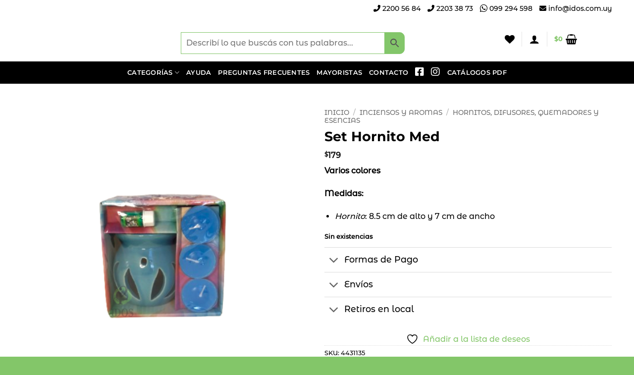

--- FILE ---
content_type: text/html; charset=UTF-8
request_url: https://www.idos.com.uy/producto/set-hornito-med/
body_size: 44789
content:
<!DOCTYPE html><html lang="es" class="loading-site no-js"><head><script data-no-optimize="1">var litespeed_docref=sessionStorage.getItem("litespeed_docref");litespeed_docref&&(Object.defineProperty(document,"referrer",{get:function(){return litespeed_docref}}),sessionStorage.removeItem("litespeed_docref"));</script> <meta charset="UTF-8" /><link rel="profile" href="https://gmpg.org/xfn/11" /><link rel="pingback" href="https://www.idos.com.uy/xmlrpc.php" /> <script type="litespeed/javascript">document.documentElement.className=document.documentElement.className+' yes-js js_active js'</script> <script type="litespeed/javascript">(function(html){html.className=html.className.replace(/\bno-js\b/,'js')})(document.documentElement)</script> <meta name='robots' content='index, follow, max-image-preview:large, max-snippet:-1, max-video-preview:-1' /> <script data-cfasync="false" data-pagespeed-no-defer>var gtm4wp_datalayer_name = "dataLayer";
	var dataLayer = dataLayer || [];
	const gtm4wp_use_sku_instead = 0;
	const gtm4wp_currency = 'UYU';
	const gtm4wp_product_per_impression = 10;
	const gtm4wp_clear_ecommerce = false;
	const gtm4wp_datalayer_max_timeout = 2000;</script> <meta name="viewport" content="width=device-width, initial-scale=1" /><title>Set Hornito Med - Idos Mayoristas</title><meta name="description" content="¡Comprá Online Set Hornito Med en Idos Mayoristas!" /><link rel="canonical" href="https://www.idos.com.uy/producto/set-hornito-med/" /><meta property="og:locale" content="es_ES" /><meta property="og:type" content="article" /><meta property="og:title" content="Set Hornito Med - Idos Mayoristas" /><meta property="og:description" content="¡Comprá Online Set Hornito Med en Idos Mayoristas!" /><meta property="og:url" content="https://www.idos.com.uy/producto/set-hornito-med/" /><meta property="og:site_name" content="Idos Mayoristas" /><meta property="article:publisher" content="https://www.facebook.com/idosmayoristas" /><meta property="article:modified_time" content="2025-01-09T16:28:01+00:00" /><meta property="og:image" content="https://www.idos.com.uy/wp-content/uploads/2023/07/4431135.png" /><meta property="og:image:width" content="1080" /><meta property="og:image:height" content="1080" /><meta property="og:image:type" content="image/png" /><meta name="twitter:card" content="summary_large_image" /><meta name="twitter:label1" content="Tiempo de lectura" /><meta name="twitter:data1" content="1 minuto" /> <script type="application/ld+json" class="yoast-schema-graph">{"@context":"https://schema.org","@graph":[{"@type":"WebPage","@id":"https://www.idos.com.uy/producto/set-hornito-med/","url":"https://www.idos.com.uy/producto/set-hornito-med/","name":"Set Hornito Med - Idos Mayoristas","isPartOf":{"@id":"https://www.idos.com.uy/#website"},"primaryImageOfPage":{"@id":"https://www.idos.com.uy/producto/set-hornito-med/#primaryimage"},"image":{"@id":"https://www.idos.com.uy/producto/set-hornito-med/#primaryimage"},"thumbnailUrl":"https://www.idos.com.uy/wp-content/uploads/2023/07/4431135.png","datePublished":"2023-07-06T19:13:51+00:00","dateModified":"2025-01-09T16:28:01+00:00","description":"¡Comprá Online Set Hornito Med en Idos Mayoristas!","breadcrumb":{"@id":"https://www.idos.com.uy/producto/set-hornito-med/#breadcrumb"},"inLanguage":"es","potentialAction":[{"@type":"ReadAction","target":["https://www.idos.com.uy/producto/set-hornito-med/"]}]},{"@type":"ImageObject","inLanguage":"es","@id":"https://www.idos.com.uy/producto/set-hornito-med/#primaryimage","url":"https://www.idos.com.uy/wp-content/uploads/2023/07/4431135.png","contentUrl":"https://www.idos.com.uy/wp-content/uploads/2023/07/4431135.png","width":1080,"height":1080},{"@type":"BreadcrumbList","@id":"https://www.idos.com.uy/producto/set-hornito-med/#breadcrumb","itemListElement":[{"@type":"ListItem","position":1,"name":"Portada","item":"https://www.idos.com.uy/"},{"@type":"ListItem","position":2,"name":"Tienda","item":"https://www.idos.com.uy/tienda/"},{"@type":"ListItem","position":3,"name":"Set Hornito Med"}]},{"@type":"WebSite","@id":"https://www.idos.com.uy/#website","url":"https://www.idos.com.uy/","name":"Idos Mayoristas","description":"","publisher":{"@id":"https://www.idos.com.uy/#organization"},"potentialAction":[{"@type":"SearchAction","target":{"@type":"EntryPoint","urlTemplate":"https://www.idos.com.uy/?s={search_term_string}"},"query-input":{"@type":"PropertyValueSpecification","valueRequired":true,"valueName":"search_term_string"}}],"inLanguage":"es"},{"@type":"Organization","@id":"https://www.idos.com.uy/#organization","name":"Idos","url":"https://www.idos.com.uy/","logo":{"@type":"ImageObject","inLanguage":"es","@id":"https://www.idos.com.uy/#/schema/logo/image/","url":"http://www.idos.com.uy/wp-content/uploads/2017/12/cropped-logo-idos-01-1.png","contentUrl":"http://www.idos.com.uy/wp-content/uploads/2017/12/cropped-logo-idos-01-1.png","width":512,"height":512,"caption":"Idos"},"image":{"@id":"https://www.idos.com.uy/#/schema/logo/image/"},"sameAs":["https://www.facebook.com/idosmayoristas"]}]}</script>  <script type='application/javascript'  id='pys-version-script'>console.log('PixelYourSite Free version 11.1.5.2');</script> <link rel='prefetch' href='https://www.idos.com.uy/wp-content/themes/flatsome/assets/js/flatsome.js?ver=e2eddd6c228105dac048' /><link rel='prefetch' href='https://www.idos.com.uy/wp-content/themes/flatsome/assets/js/chunk.slider.js?ver=3.20.4' /><link rel='prefetch' href='https://www.idos.com.uy/wp-content/themes/flatsome/assets/js/chunk.popups.js?ver=3.20.4' /><link rel='prefetch' href='https://www.idos.com.uy/wp-content/themes/flatsome/assets/js/chunk.tooltips.js?ver=3.20.4' /><link rel='prefetch' href='https://www.idos.com.uy/wp-content/themes/flatsome/assets/js/woocommerce.js?ver=1c9be63d628ff7c3ff4c' /><style>.lazyload,
			.lazyloading {
				max-width: 100%;
			}</style><style id='wp-img-auto-sizes-contain-inline-css' type='text/css'>img:is([sizes=auto i],[sizes^="auto," i]){contain-intrinsic-size:3000px 1500px}
/*# sourceURL=wp-img-auto-sizes-contain-inline-css */</style><link data-optimized="2" rel="stylesheet" href="https://www.idos.com.uy/wp-content/litespeed/css/14e6a1262dfa3462b7e2f12ed77b5c09.css?ver=0e4c1" /><style id='wp-block-library-inline-css' type='text/css'>:root{--wp-block-synced-color:#7a00df;--wp-block-synced-color--rgb:122,0,223;--wp-bound-block-color:var(--wp-block-synced-color);--wp-editor-canvas-background:#ddd;--wp-admin-theme-color:#007cba;--wp-admin-theme-color--rgb:0,124,186;--wp-admin-theme-color-darker-10:#006ba1;--wp-admin-theme-color-darker-10--rgb:0,107,160.5;--wp-admin-theme-color-darker-20:#005a87;--wp-admin-theme-color-darker-20--rgb:0,90,135;--wp-admin-border-width-focus:2px}@media (min-resolution:192dpi){:root{--wp-admin-border-width-focus:1.5px}}.wp-element-button{cursor:pointer}:root .has-very-light-gray-background-color{background-color:#eee}:root .has-very-dark-gray-background-color{background-color:#313131}:root .has-very-light-gray-color{color:#eee}:root .has-very-dark-gray-color{color:#313131}:root .has-vivid-green-cyan-to-vivid-cyan-blue-gradient-background{background:linear-gradient(135deg,#00d084,#0693e3)}:root .has-purple-crush-gradient-background{background:linear-gradient(135deg,#34e2e4,#4721fb 50%,#ab1dfe)}:root .has-hazy-dawn-gradient-background{background:linear-gradient(135deg,#faaca8,#dad0ec)}:root .has-subdued-olive-gradient-background{background:linear-gradient(135deg,#fafae1,#67a671)}:root .has-atomic-cream-gradient-background{background:linear-gradient(135deg,#fdd79a,#004a59)}:root .has-nightshade-gradient-background{background:linear-gradient(135deg,#330968,#31cdcf)}:root .has-midnight-gradient-background{background:linear-gradient(135deg,#020381,#2874fc)}:root{--wp--preset--font-size--normal:16px;--wp--preset--font-size--huge:42px}.has-regular-font-size{font-size:1em}.has-larger-font-size{font-size:2.625em}.has-normal-font-size{font-size:var(--wp--preset--font-size--normal)}.has-huge-font-size{font-size:var(--wp--preset--font-size--huge)}.has-text-align-center{text-align:center}.has-text-align-left{text-align:left}.has-text-align-right{text-align:right}.has-fit-text{white-space:nowrap!important}#end-resizable-editor-section{display:none}.aligncenter{clear:both}.items-justified-left{justify-content:flex-start}.items-justified-center{justify-content:center}.items-justified-right{justify-content:flex-end}.items-justified-space-between{justify-content:space-between}.screen-reader-text{border:0;clip-path:inset(50%);height:1px;margin:-1px;overflow:hidden;padding:0;position:absolute;width:1px;word-wrap:normal!important}.screen-reader-text:focus{background-color:#ddd;clip-path:none;color:#444;display:block;font-size:1em;height:auto;left:5px;line-height:normal;padding:15px 23px 14px;text-decoration:none;top:5px;width:auto;z-index:100000}html :where(.has-border-color){border-style:solid}html :where([style*=border-top-color]){border-top-style:solid}html :where([style*=border-right-color]){border-right-style:solid}html :where([style*=border-bottom-color]){border-bottom-style:solid}html :where([style*=border-left-color]){border-left-style:solid}html :where([style*=border-width]){border-style:solid}html :where([style*=border-top-width]){border-top-style:solid}html :where([style*=border-right-width]){border-right-style:solid}html :where([style*=border-bottom-width]){border-bottom-style:solid}html :where([style*=border-left-width]){border-left-style:solid}html :where(img[class*=wp-image-]){height:auto;max-width:100%}:where(figure){margin:0 0 1em}html :where(.is-position-sticky){--wp-admin--admin-bar--position-offset:var(--wp-admin--admin-bar--height,0px)}@media screen and (max-width:600px){html :where(.is-position-sticky){--wp-admin--admin-bar--position-offset:0px}}

/*# sourceURL=wp-block-library-inline-css */</style><style id='yith-wcwl-main-inline-css' type='text/css'>:root { --rounded-corners-radius: 16px; --add-to-cart-rounded-corners-radius: 16px; --color-headers-background: #F4F4F4; --feedback-duration: 3s } 
 :root { --rounded-corners-radius: 16px; --add-to-cart-rounded-corners-radius: 16px; --color-headers-background: #F4F4F4; --feedback-duration: 3s } 
 :root { --rounded-corners-radius: 16px; --add-to-cart-rounded-corners-radius: 16px; --color-headers-background: #F4F4F4; --feedback-duration: 3s } 
 :root { --rounded-corners-radius: 16px; --add-to-cart-rounded-corners-radius: 16px; --color-headers-background: #F4F4F4; --feedback-duration: 3s } 
 :root { --rounded-corners-radius: 16px; --add-to-cart-rounded-corners-radius: 16px; --color-headers-background: #F4F4F4; --feedback-duration: 3s } 
 :root { --rounded-corners-radius: 16px; --add-to-cart-rounded-corners-radius: 16px; --color-headers-background: #F4F4F4; --feedback-duration: 3s } 
 :root { --rounded-corners-radius: 16px; --add-to-cart-rounded-corners-radius: 16px; --color-headers-background: #F4F4F4; --feedback-duration: 3s } 
 :root { --rounded-corners-radius: 16px; --add-to-cart-rounded-corners-radius: 16px; --color-headers-background: #F4F4F4; --feedback-duration: 3s } 
 :root { --rounded-corners-radius: 16px; --add-to-cart-rounded-corners-radius: 16px; --color-headers-background: #F4F4F4; --feedback-duration: 3s } 
 :root { --rounded-corners-radius: 16px; --add-to-cart-rounded-corners-radius: 16px; --color-headers-background: #F4F4F4; --feedback-duration: 3s } 
 :root { --rounded-corners-radius: 16px; --add-to-cart-rounded-corners-radius: 16px; --color-headers-background: #F4F4F4; --feedback-duration: 3s } 
 :root { --rounded-corners-radius: 16px; --add-to-cart-rounded-corners-radius: 16px; --color-headers-background: #F4F4F4; --feedback-duration: 3s } 
 :root { --rounded-corners-radius: 16px; --add-to-cart-rounded-corners-radius: 16px; --color-headers-background: #F4F4F4; --feedback-duration: 3s } 
/*# sourceURL=yith-wcwl-main-inline-css */</style><style id='global-styles-inline-css' type='text/css'>:root{--wp--preset--aspect-ratio--square: 1;--wp--preset--aspect-ratio--4-3: 4/3;--wp--preset--aspect-ratio--3-4: 3/4;--wp--preset--aspect-ratio--3-2: 3/2;--wp--preset--aspect-ratio--2-3: 2/3;--wp--preset--aspect-ratio--16-9: 16/9;--wp--preset--aspect-ratio--9-16: 9/16;--wp--preset--color--black: #000000;--wp--preset--color--cyan-bluish-gray: #abb8c3;--wp--preset--color--white: #ffffff;--wp--preset--color--pale-pink: #f78da7;--wp--preset--color--vivid-red: #cf2e2e;--wp--preset--color--luminous-vivid-orange: #ff6900;--wp--preset--color--luminous-vivid-amber: #fcb900;--wp--preset--color--light-green-cyan: #7bdcb5;--wp--preset--color--vivid-green-cyan: #00d084;--wp--preset--color--pale-cyan-blue: #8ed1fc;--wp--preset--color--vivid-cyan-blue: #0693e3;--wp--preset--color--vivid-purple: #9b51e0;--wp--preset--color--primary: #83c669;--wp--preset--color--secondary: #83c669;--wp--preset--color--success: #000000;--wp--preset--color--alert: #b20000;--wp--preset--gradient--vivid-cyan-blue-to-vivid-purple: linear-gradient(135deg,rgb(6,147,227) 0%,rgb(155,81,224) 100%);--wp--preset--gradient--light-green-cyan-to-vivid-green-cyan: linear-gradient(135deg,rgb(122,220,180) 0%,rgb(0,208,130) 100%);--wp--preset--gradient--luminous-vivid-amber-to-luminous-vivid-orange: linear-gradient(135deg,rgb(252,185,0) 0%,rgb(255,105,0) 100%);--wp--preset--gradient--luminous-vivid-orange-to-vivid-red: linear-gradient(135deg,rgb(255,105,0) 0%,rgb(207,46,46) 100%);--wp--preset--gradient--very-light-gray-to-cyan-bluish-gray: linear-gradient(135deg,rgb(238,238,238) 0%,rgb(169,184,195) 100%);--wp--preset--gradient--cool-to-warm-spectrum: linear-gradient(135deg,rgb(74,234,220) 0%,rgb(151,120,209) 20%,rgb(207,42,186) 40%,rgb(238,44,130) 60%,rgb(251,105,98) 80%,rgb(254,248,76) 100%);--wp--preset--gradient--blush-light-purple: linear-gradient(135deg,rgb(255,206,236) 0%,rgb(152,150,240) 100%);--wp--preset--gradient--blush-bordeaux: linear-gradient(135deg,rgb(254,205,165) 0%,rgb(254,45,45) 50%,rgb(107,0,62) 100%);--wp--preset--gradient--luminous-dusk: linear-gradient(135deg,rgb(255,203,112) 0%,rgb(199,81,192) 50%,rgb(65,88,208) 100%);--wp--preset--gradient--pale-ocean: linear-gradient(135deg,rgb(255,245,203) 0%,rgb(182,227,212) 50%,rgb(51,167,181) 100%);--wp--preset--gradient--electric-grass: linear-gradient(135deg,rgb(202,248,128) 0%,rgb(113,206,126) 100%);--wp--preset--gradient--midnight: linear-gradient(135deg,rgb(2,3,129) 0%,rgb(40,116,252) 100%);--wp--preset--font-size--small: 13px;--wp--preset--font-size--medium: 20px;--wp--preset--font-size--large: 36px;--wp--preset--font-size--x-large: 42px;--wp--preset--spacing--20: 0.44rem;--wp--preset--spacing--30: 0.67rem;--wp--preset--spacing--40: 1rem;--wp--preset--spacing--50: 1.5rem;--wp--preset--spacing--60: 2.25rem;--wp--preset--spacing--70: 3.38rem;--wp--preset--spacing--80: 5.06rem;--wp--preset--shadow--natural: 6px 6px 9px rgba(0, 0, 0, 0.2);--wp--preset--shadow--deep: 12px 12px 50px rgba(0, 0, 0, 0.4);--wp--preset--shadow--sharp: 6px 6px 0px rgba(0, 0, 0, 0.2);--wp--preset--shadow--outlined: 6px 6px 0px -3px rgb(255, 255, 255), 6px 6px rgb(0, 0, 0);--wp--preset--shadow--crisp: 6px 6px 0px rgb(0, 0, 0);}:where(body) { margin: 0; }.wp-site-blocks > .alignleft { float: left; margin-right: 2em; }.wp-site-blocks > .alignright { float: right; margin-left: 2em; }.wp-site-blocks > .aligncenter { justify-content: center; margin-left: auto; margin-right: auto; }:where(.is-layout-flex){gap: 0.5em;}:where(.is-layout-grid){gap: 0.5em;}.is-layout-flow > .alignleft{float: left;margin-inline-start: 0;margin-inline-end: 2em;}.is-layout-flow > .alignright{float: right;margin-inline-start: 2em;margin-inline-end: 0;}.is-layout-flow > .aligncenter{margin-left: auto !important;margin-right: auto !important;}.is-layout-constrained > .alignleft{float: left;margin-inline-start: 0;margin-inline-end: 2em;}.is-layout-constrained > .alignright{float: right;margin-inline-start: 2em;margin-inline-end: 0;}.is-layout-constrained > .aligncenter{margin-left: auto !important;margin-right: auto !important;}.is-layout-constrained > :where(:not(.alignleft):not(.alignright):not(.alignfull)){margin-left: auto !important;margin-right: auto !important;}body .is-layout-flex{display: flex;}.is-layout-flex{flex-wrap: wrap;align-items: center;}.is-layout-flex > :is(*, div){margin: 0;}body .is-layout-grid{display: grid;}.is-layout-grid > :is(*, div){margin: 0;}body{padding-top: 0px;padding-right: 0px;padding-bottom: 0px;padding-left: 0px;}a:where(:not(.wp-element-button)){text-decoration: none;}:root :where(.wp-element-button, .wp-block-button__link){background-color: #32373c;border-width: 0;color: #fff;font-family: inherit;font-size: inherit;font-style: inherit;font-weight: inherit;letter-spacing: inherit;line-height: inherit;padding-top: calc(0.667em + 2px);padding-right: calc(1.333em + 2px);padding-bottom: calc(0.667em + 2px);padding-left: calc(1.333em + 2px);text-decoration: none;text-transform: inherit;}.has-black-color{color: var(--wp--preset--color--black) !important;}.has-cyan-bluish-gray-color{color: var(--wp--preset--color--cyan-bluish-gray) !important;}.has-white-color{color: var(--wp--preset--color--white) !important;}.has-pale-pink-color{color: var(--wp--preset--color--pale-pink) !important;}.has-vivid-red-color{color: var(--wp--preset--color--vivid-red) !important;}.has-luminous-vivid-orange-color{color: var(--wp--preset--color--luminous-vivid-orange) !important;}.has-luminous-vivid-amber-color{color: var(--wp--preset--color--luminous-vivid-amber) !important;}.has-light-green-cyan-color{color: var(--wp--preset--color--light-green-cyan) !important;}.has-vivid-green-cyan-color{color: var(--wp--preset--color--vivid-green-cyan) !important;}.has-pale-cyan-blue-color{color: var(--wp--preset--color--pale-cyan-blue) !important;}.has-vivid-cyan-blue-color{color: var(--wp--preset--color--vivid-cyan-blue) !important;}.has-vivid-purple-color{color: var(--wp--preset--color--vivid-purple) !important;}.has-primary-color{color: var(--wp--preset--color--primary) !important;}.has-secondary-color{color: var(--wp--preset--color--secondary) !important;}.has-success-color{color: var(--wp--preset--color--success) !important;}.has-alert-color{color: var(--wp--preset--color--alert) !important;}.has-black-background-color{background-color: var(--wp--preset--color--black) !important;}.has-cyan-bluish-gray-background-color{background-color: var(--wp--preset--color--cyan-bluish-gray) !important;}.has-white-background-color{background-color: var(--wp--preset--color--white) !important;}.has-pale-pink-background-color{background-color: var(--wp--preset--color--pale-pink) !important;}.has-vivid-red-background-color{background-color: var(--wp--preset--color--vivid-red) !important;}.has-luminous-vivid-orange-background-color{background-color: var(--wp--preset--color--luminous-vivid-orange) !important;}.has-luminous-vivid-amber-background-color{background-color: var(--wp--preset--color--luminous-vivid-amber) !important;}.has-light-green-cyan-background-color{background-color: var(--wp--preset--color--light-green-cyan) !important;}.has-vivid-green-cyan-background-color{background-color: var(--wp--preset--color--vivid-green-cyan) !important;}.has-pale-cyan-blue-background-color{background-color: var(--wp--preset--color--pale-cyan-blue) !important;}.has-vivid-cyan-blue-background-color{background-color: var(--wp--preset--color--vivid-cyan-blue) !important;}.has-vivid-purple-background-color{background-color: var(--wp--preset--color--vivid-purple) !important;}.has-primary-background-color{background-color: var(--wp--preset--color--primary) !important;}.has-secondary-background-color{background-color: var(--wp--preset--color--secondary) !important;}.has-success-background-color{background-color: var(--wp--preset--color--success) !important;}.has-alert-background-color{background-color: var(--wp--preset--color--alert) !important;}.has-black-border-color{border-color: var(--wp--preset--color--black) !important;}.has-cyan-bluish-gray-border-color{border-color: var(--wp--preset--color--cyan-bluish-gray) !important;}.has-white-border-color{border-color: var(--wp--preset--color--white) !important;}.has-pale-pink-border-color{border-color: var(--wp--preset--color--pale-pink) !important;}.has-vivid-red-border-color{border-color: var(--wp--preset--color--vivid-red) !important;}.has-luminous-vivid-orange-border-color{border-color: var(--wp--preset--color--luminous-vivid-orange) !important;}.has-luminous-vivid-amber-border-color{border-color: var(--wp--preset--color--luminous-vivid-amber) !important;}.has-light-green-cyan-border-color{border-color: var(--wp--preset--color--light-green-cyan) !important;}.has-vivid-green-cyan-border-color{border-color: var(--wp--preset--color--vivid-green-cyan) !important;}.has-pale-cyan-blue-border-color{border-color: var(--wp--preset--color--pale-cyan-blue) !important;}.has-vivid-cyan-blue-border-color{border-color: var(--wp--preset--color--vivid-cyan-blue) !important;}.has-vivid-purple-border-color{border-color: var(--wp--preset--color--vivid-purple) !important;}.has-primary-border-color{border-color: var(--wp--preset--color--primary) !important;}.has-secondary-border-color{border-color: var(--wp--preset--color--secondary) !important;}.has-success-border-color{border-color: var(--wp--preset--color--success) !important;}.has-alert-border-color{border-color: var(--wp--preset--color--alert) !important;}.has-vivid-cyan-blue-to-vivid-purple-gradient-background{background: var(--wp--preset--gradient--vivid-cyan-blue-to-vivid-purple) !important;}.has-light-green-cyan-to-vivid-green-cyan-gradient-background{background: var(--wp--preset--gradient--light-green-cyan-to-vivid-green-cyan) !important;}.has-luminous-vivid-amber-to-luminous-vivid-orange-gradient-background{background: var(--wp--preset--gradient--luminous-vivid-amber-to-luminous-vivid-orange) !important;}.has-luminous-vivid-orange-to-vivid-red-gradient-background{background: var(--wp--preset--gradient--luminous-vivid-orange-to-vivid-red) !important;}.has-very-light-gray-to-cyan-bluish-gray-gradient-background{background: var(--wp--preset--gradient--very-light-gray-to-cyan-bluish-gray) !important;}.has-cool-to-warm-spectrum-gradient-background{background: var(--wp--preset--gradient--cool-to-warm-spectrum) !important;}.has-blush-light-purple-gradient-background{background: var(--wp--preset--gradient--blush-light-purple) !important;}.has-blush-bordeaux-gradient-background{background: var(--wp--preset--gradient--blush-bordeaux) !important;}.has-luminous-dusk-gradient-background{background: var(--wp--preset--gradient--luminous-dusk) !important;}.has-pale-ocean-gradient-background{background: var(--wp--preset--gradient--pale-ocean) !important;}.has-electric-grass-gradient-background{background: var(--wp--preset--gradient--electric-grass) !important;}.has-midnight-gradient-background{background: var(--wp--preset--gradient--midnight) !important;}.has-small-font-size{font-size: var(--wp--preset--font-size--small) !important;}.has-medium-font-size{font-size: var(--wp--preset--font-size--medium) !important;}.has-large-font-size{font-size: var(--wp--preset--font-size--large) !important;}.has-x-large-font-size{font-size: var(--wp--preset--font-size--x-large) !important;}
/*# sourceURL=global-styles-inline-css */</style><style id='woocommerce-inline-inline-css' type='text/css'>.woocommerce form .form-row .required { visibility: visible; }
/*# sourceURL=woocommerce-inline-inline-css */</style><style id='yith_wcbm_badge_style-inline-css' type='text/css'>.yith-wcbm-badge.yith-wcbm-badge-css.yith-wcbm-badge-7020 {
				top: 0; right: 0; 
				opacity: 100%;
				
				margin: 0px 0px 0px 0px;
				padding: 0px 0px 0px 0px;
				
			}.yith-wcbm-badge.yith-wcbm-badge-advanced.yith-wcbm-badge-6752 {
				top: auto; right: -3px; bottom: 5px; left: auto;
				opacity: 100%;
				
				margin: 0px 0px 0px 0px;
				padding: 0px 0px 0px 0px;
				
			}@media only screen and (max-width: 768px) {
							.yith-wcbm-badge.yith-wcbm-badge-advanced.yith-wcbm-badge-6752{ 
							-ms-transform:  scale(0.6); -webkit-transform:  scale(0.6); transform:  scale(0.6);
							}
						}
				.yith-wcbm-badge.yith-wcbm-badge-text.yith-wcbm-badge-8635 {
				top: -3px; right: auto; bottom: auto; left: -3px;
				opacity: 100%;
				
				margin: 0px 0px 0px 0px;
				padding: 0px 1px 2px 3px;
				background-color:#2470FF; border-radius: 15px 0px 15px 0px; width:80px; height:25px;
			}
/*# sourceURL=yith_wcbm_badge_style-inline-css */</style><style id='font-awesome-inline-css' type='text/css'>[data-font="FontAwesome"]:before {font-family: 'FontAwesome' !important;content: attr(data-icon) !important;speak: none !important;font-weight: normal !important;font-variant: normal !important;text-transform: none !important;line-height: 1 !important;font-style: normal !important;-webkit-font-smoothing: antialiased !important;-moz-osx-font-smoothing: grayscale !important;}
/*# sourceURL=font-awesome-inline-css */</style><style id='ywcdd_single_product-inline-css' type='text/css'>#ywcdd_info_shipping_date {
							        background:  #eff3f5;
							    }

							    #ywcdd_info_first_delivery_date {
							        background: #ffdea5
							    }
							    #ywcdd_info_shipping_date .ywcdd_shipping_icon{
							        background-image: url( https://www.idos.com.uy/wp-content/plugins/yith-woocommerce-delivery-date-premium/assets/images/truck.png );
							    }
							    #ywcdd_info_first_delivery_date .ywcdd_delivery_icon{
							        background-image: url(  https://www.idos.com.uy/wp-content/plugins/yith-woocommerce-delivery-date-premium/assets/images/clock.png);
							    }
/*# sourceURL=ywcdd_single_product-inline-css */</style><style id='flatsome-main-inline-css' type='text/css'>@font-face {
				font-family: "fl-icons";
				font-display: block;
				src: url(https://www.idos.com.uy/wp-content/themes/flatsome/assets/css/icons/fl-icons.eot?v=3.20.4);
				src:
					url(https://www.idos.com.uy/wp-content/themes/flatsome/assets/css/icons/fl-icons.eot#iefix?v=3.20.4) format("embedded-opentype"),
					url(https://www.idos.com.uy/wp-content/themes/flatsome/assets/css/icons/fl-icons.woff2?v=3.20.4) format("woff2"),
					url(https://www.idos.com.uy/wp-content/themes/flatsome/assets/css/icons/fl-icons.ttf?v=3.20.4) format("truetype"),
					url(https://www.idos.com.uy/wp-content/themes/flatsome/assets/css/icons/fl-icons.woff?v=3.20.4) format("woff"),
					url(https://www.idos.com.uy/wp-content/themes/flatsome/assets/css/icons/fl-icons.svg?v=3.20.4#fl-icons) format("svg");
			}
/*# sourceURL=flatsome-main-inline-css */</style> <script id="jquery-core-js-extra" type="litespeed/javascript">var pysFacebookRest={"restApiUrl":"https://www.idos.com.uy/wp-json/pys-facebook/v1/event","debug":""}</script> <script type="litespeed/javascript" data-src="https://www.idos.com.uy/wp-includes/js/jquery/jquery.min.js" id="jquery-core-js"></script> <script id="jquery-js-after" type="litespeed/javascript">function optimocha_getCookie(name){var v=document.cookie.match("(^|;) ?"+name+"=([^;]*)(;|$)");return v?v[2]:null}
function optimocha_check_wc_cart_script(){var cart_src="https://www.idos.com.uy/wp-content/plugins/woocommerce/assets/js/frontend/cart-fragments.min.js";var script_id="optimocha_loaded_wc_cart_fragments";if(document.getElementById(script_id)!==null){return!1}
if(optimocha_getCookie("woocommerce_cart_hash")){var script=document.createElement("script");script.id=script_id;script.src=cart_src;script.async=!0;document.head.appendChild(script)}}
optimocha_check_wc_cart_script();document.addEventListener("click",function(){setTimeout(optimocha_check_wc_cart_script,1000)})</script> <script id="wc-add-to-cart-js-extra" type="litespeed/javascript">var wc_add_to_cart_params={"ajax_url":"/wp-admin/admin-ajax.php","wc_ajax_url":"/?wc-ajax=%%endpoint%%","i18n_view_cart":"Ver carrito","cart_url":"https://www.idos.com.uy/carrito/","is_cart":"","cart_redirect_after_add":"no"}</script> <script id="wc-single-product-js-extra" type="litespeed/javascript">var wc_single_product_params={"i18n_required_rating_text":"Por favor elige una puntuaci\u00f3n","i18n_rating_options":["1 de 5 estrellas","2 de 5 estrellas","3 de 5 estrellas","4 de 5 estrellas","5 de 5 estrellas"],"i18n_product_gallery_trigger_text":"Ver galer\u00eda de im\u00e1genes a pantalla completa","review_rating_required":"yes","flexslider":{"rtl":!1,"animation":"slide","smoothHeight":!0,"directionNav":!1,"controlNav":"thumbnails","slideshow":!1,"animationSpeed":500,"animationLoop":!1,"allowOneSlide":!1},"zoom_enabled":"","zoom_options":[],"photoswipe_enabled":"1","photoswipe_options":{"shareEl":!1,"closeOnScroll":!1,"history":!1,"hideAnimationDuration":0,"showAnimationDuration":0},"flexslider_enabled":""}</script> <script id="pys-js-extra" type="litespeed/javascript">var pysOptions={"staticEvents":{"facebook":{"woo_view_content":[{"delay":0,"type":"static","name":"ViewContent","pixelIds":["1400453283356498"],"eventID":"3442a201-e38e-48f0-9927-37e70ae92911","params":{"content_ids":["33783"],"content_type":"product","content_name":"Set Hornito Med","category_name":"Inciensos y Aromas, Hornitos, Difusores, Quemadores y Esencias","value":"179","currency":"UYU","contents":[{"id":"33783","quantity":1}],"product_price":"179","page_title":"Set Hornito Med","post_type":"product","post_id":33783,"plugin":"PixelYourSite","user_role":"guest","event_url":"www.idos.com.uy/producto/set-hornito-med/"},"e_id":"woo_view_content","ids":[],"hasTimeWindow":!1,"timeWindow":0,"woo_order":"","edd_order":""}],"init_event":[{"delay":0,"type":"static","ajaxFire":!1,"name":"PageView","pixelIds":["1400453283356498"],"eventID":"639c9a4b-268d-4d16-a142-c19cf6a6bfeb","params":{"page_title":"Set Hornito Med","post_type":"product","post_id":33783,"plugin":"PixelYourSite","user_role":"guest","event_url":"www.idos.com.uy/producto/set-hornito-med/"},"e_id":"init_event","ids":[],"hasTimeWindow":!1,"timeWindow":0,"woo_order":"","edd_order":""}]}},"dynamicEvents":{"automatic_event_form":{"facebook":{"delay":0,"type":"dyn","name":"Form","pixelIds":["1400453283356498"],"eventID":"ed2dd31d-8990-4c99-9f43-4e19668ed6dd","params":{"page_title":"Set Hornito Med","post_type":"product","post_id":33783,"plugin":"PixelYourSite","user_role":"guest","event_url":"www.idos.com.uy/producto/set-hornito-med/"},"e_id":"automatic_event_form","ids":[],"hasTimeWindow":!1,"timeWindow":0,"woo_order":"","edd_order":""}},"automatic_event_download":{"facebook":{"delay":0,"type":"dyn","name":"Download","extensions":["","doc","exe","js","pdf","ppt","tgz","zip","xls"],"pixelIds":["1400453283356498"],"eventID":"cba4a9c3-91b3-4512-8259-ace341d8f606","params":{"page_title":"Set Hornito Med","post_type":"product","post_id":33783,"plugin":"PixelYourSite","user_role":"guest","event_url":"www.idos.com.uy/producto/set-hornito-med/"},"e_id":"automatic_event_download","ids":[],"hasTimeWindow":!1,"timeWindow":0,"woo_order":"","edd_order":""}},"automatic_event_comment":{"facebook":{"delay":0,"type":"dyn","name":"Comment","pixelIds":["1400453283356498"],"eventID":"16d47ee4-c93b-469b-bde3-f16931e27255","params":{"page_title":"Set Hornito Med","post_type":"product","post_id":33783,"plugin":"PixelYourSite","user_role":"guest","event_url":"www.idos.com.uy/producto/set-hornito-med/"},"e_id":"automatic_event_comment","ids":[],"hasTimeWindow":!1,"timeWindow":0,"woo_order":"","edd_order":""}},"woo_add_to_cart_on_button_click":{"facebook":{"delay":0,"type":"dyn","name":"AddToCart","pixelIds":["1400453283356498"],"eventID":"b18de12e-0754-4aea-ad14-fc1f9529cdf2","params":{"page_title":"Set Hornito Med","post_type":"product","post_id":33783,"plugin":"PixelYourSite","user_role":"guest","event_url":"www.idos.com.uy/producto/set-hornito-med/"},"e_id":"woo_add_to_cart_on_button_click","ids":[],"hasTimeWindow":!1,"timeWindow":0,"woo_order":"","edd_order":""}}},"triggerEvents":[],"triggerEventTypes":[],"facebook":{"pixelIds":["1400453283356498"],"advancedMatching":{"external_id":"eaaecdeecfedbefeffcfece"},"advancedMatchingEnabled":!0,"removeMetadata":!1,"wooVariableAsSimple":!1,"serverApiEnabled":!0,"wooCRSendFromServer":!1,"send_external_id":null,"enabled_medical":!1,"do_not_track_medical_param":["event_url","post_title","page_title","landing_page","content_name","categories","category_name","tags"],"meta_ldu":!1},"debug":"","siteUrl":"https://www.idos.com.uy","ajaxUrl":"https://www.idos.com.uy/wp-admin/admin-ajax.php","ajax_event":"82ce47acc6","enable_remove_download_url_param":"1","cookie_duration":"7","last_visit_duration":"60","enable_success_send_form":"","ajaxForServerEvent":"1","ajaxForServerStaticEvent":"1","useSendBeacon":"1","send_external_id":"1","external_id_expire":"180","track_cookie_for_subdomains":"1","google_consent_mode":"1","gdpr":{"ajax_enabled":!1,"all_disabled_by_api":!1,"facebook_disabled_by_api":!1,"analytics_disabled_by_api":!1,"google_ads_disabled_by_api":!1,"pinterest_disabled_by_api":!1,"bing_disabled_by_api":!1,"reddit_disabled_by_api":!1,"externalID_disabled_by_api":!1,"facebook_prior_consent_enabled":!0,"analytics_prior_consent_enabled":!0,"google_ads_prior_consent_enabled":null,"pinterest_prior_consent_enabled":!0,"bing_prior_consent_enabled":!0,"cookiebot_integration_enabled":!1,"cookiebot_facebook_consent_category":"marketing","cookiebot_analytics_consent_category":"statistics","cookiebot_tiktok_consent_category":"marketing","cookiebot_google_ads_consent_category":"marketing","cookiebot_pinterest_consent_category":"marketing","cookiebot_bing_consent_category":"marketing","consent_magic_integration_enabled":!1,"real_cookie_banner_integration_enabled":!1,"cookie_notice_integration_enabled":!1,"cookie_law_info_integration_enabled":!1,"analytics_storage":{"enabled":!0,"value":"granted","filter":!1},"ad_storage":{"enabled":!0,"value":"granted","filter":!1},"ad_user_data":{"enabled":!0,"value":"granted","filter":!1},"ad_personalization":{"enabled":!0,"value":"granted","filter":!1}},"cookie":{"disabled_all_cookie":!1,"disabled_start_session_cookie":!1,"disabled_advanced_form_data_cookie":!1,"disabled_landing_page_cookie":!1,"disabled_first_visit_cookie":!1,"disabled_trafficsource_cookie":!1,"disabled_utmTerms_cookie":!1,"disabled_utmId_cookie":!1},"tracking_analytics":{"TrafficSource":"direct","TrafficLanding":"undefined","TrafficUtms":[],"TrafficUtmsId":[]},"GATags":{"ga_datalayer_type":"default","ga_datalayer_name":"dataLayerPYS"},"woo":{"enabled":!0,"enabled_save_data_to_orders":!1,"addToCartOnButtonEnabled":!0,"addToCartOnButtonValueEnabled":!0,"addToCartOnButtonValueOption":"price","singleProductId":33783,"removeFromCartSelector":"form.woocommerce-cart-form .remove","addToCartCatchMethod":"add_cart_js","is_order_received_page":!1,"containOrderId":!1},"edd":{"enabled":!1},"cache_bypass":"1769270237"}</script> <script id="wc-settings-dep-in-header-js-after" type="litespeed/javascript">console.warn("Scripts that have a dependency on [wc-settings] must be loaded in the footer, automatewoo-birthdays-birthday-field-editor-script was registered to load in the header, but has been switched to load in the footer instead. See https://github.com/woocommerce/woocommerce-gutenberg-products-block/pull/5059")</script> 
 <script data-cfasync="false" data-pagespeed-no-defer>var dataLayer_content = {"pagePostType":"product","pagePostType2":"single-product","productRatingCounts":[],"productAverageRating":0,"productReviewCount":0,"productType":"simple","productIsVariable":0};
	dataLayer.push( dataLayer_content );</script> <script data-cfasync="false" data-pagespeed-no-defer>(function(w,d,s,l,i){w[l]=w[l]||[];w[l].push({'gtm.start':
new Date().getTime(),event:'gtm.js'});var f=d.getElementsByTagName(s)[0],
j=d.createElement(s),dl=l!='dataLayer'?'&l='+l:'';j.async=true;j.src=
'//www.googletagmanager.com/gtm.js?id='+i+dl;f.parentNode.insertBefore(j,f);
})(window,document,'script','dataLayer','GTM-P2SJLG9');</script>  <script type="litespeed/javascript">document.documentElement.className=document.documentElement.className.replace('no-js','js')</script> <style>.no-js img.lazyload {
				display: none;
			}

			figure.wp-block-image img.lazyloading {
				min-width: 150px;
			}

			.lazyload,
			.lazyloading {
				--smush-placeholder-width: 100px;
				--smush-placeholder-aspect-ratio: 1/1;
				width: var(--smush-image-width, var(--smush-placeholder-width)) !important;
				aspect-ratio: var(--smush-image-aspect-ratio, var(--smush-placeholder-aspect-ratio)) !important;
			}

						.lazyload, .lazyloading {
				opacity: 0;
			}

			.lazyloaded {
				opacity: 1;
				transition: opacity 400ms;
				transition-delay: 0ms;
			}</style><noscript><style>.woocommerce-product-gallery{ opacity: 1 !important; }</style></noscript><style type="text/css">.wdp_bulk_table_content .wdp_pricing_table_caption { color: #6d6d6d ! important} .wdp_bulk_table_content table thead td { color: #6d6d6d ! important} .wdp_bulk_table_content table thead td { background-color: #efefef ! important} .wdp_bulk_table_content table thead td { higlight_background_color-color: #efefef ! important} .wdp_bulk_table_content table thead td { higlight_text_color: #6d6d6d ! important} .wdp_bulk_table_content table tbody td { color: #6d6d6d ! important} .wdp_bulk_table_content table tbody td { background-color: #ffffff ! important} .wdp_bulk_table_content .wdp_pricing_table_footer { color: #6d6d6d ! important}</style><style>:root{  --wcpaSectionTitleSize:14px;   --wcpaLabelSize:14px;   --wcpaDescSize:13px;   --wcpaErrorSize:13px;   --wcpaLabelWeight:normal;   --wcpaDescWeight:normal;   --wcpaBorderWidth:1px;   --wcpaBorderRadius:6px;   --wcpaInputHeight:45px;   --wcpaCheckLabelSize:14px;   --wcpaCheckBorderWidth:1px;   --wcpaCheckWidth:20px;   --wcpaCheckHeight:20px;   --wcpaCheckBorderRadius:4px;   --wcpaCheckButtonRadius:5px;   --wcpaCheckButtonBorder:2px; }:root{  --wcpaButtonColor:#3340d3;   --wcpaLabelColor:#424242;   --wcpaDescColor:#797979;   --wcpaBorderColor:#c6d0e9;   --wcpaBorderColorFocus:#3561f3;   --wcpaInputBgColor:#FFFFFF;   --wcpaInputColor:#5d5d5d;   --wcpaCheckLabelColor:#4a4a4a;   --wcpaCheckBgColor:#3340d3;   --wcpaCheckBorderColor:#B9CBE3;   --wcpaCheckTickColor:#ffffff;   --wcpaRadioBgColor:#3340d3;   --wcpaRadioBorderColor:#B9CBE3;   --wcpaRadioTickColor:#ffffff;   --wcpaButtonTextColor:#ffffff;   --wcpaErrorColor:#F55050; }:root{}</style><link rel="icon" href="https://www.idos.com.uy/wp-content/uploads/2017/12/cropped-logo-idos-01-32x32.png" sizes="32x32" /><link rel="icon" href="https://www.idos.com.uy/wp-content/uploads/2017/12/cropped-logo-idos-01-192x192.png" sizes="192x192" /><link rel="apple-touch-icon" href="https://www.idos.com.uy/wp-content/uploads/2017/12/cropped-logo-idos-01-180x180.png" /><meta name="msapplication-TileImage" content="https://www.idos.com.uy/wp-content/uploads/2017/12/cropped-logo-idos-01-270x270.png" /><style id="custom-css" type="text/css">:root {--primary-color: #83c669;--fs-color-primary: #83c669;--fs-color-secondary: #83c669;--fs-color-success: #000000;--fs-color-alert: #b20000;--fs-color-base: #000000;--fs-experimental-link-color: #83c669;--fs-experimental-link-color-hover: #111;}.tooltipster-base {--tooltip-color: #fff;--tooltip-bg-color: #000;}.off-canvas-right .mfp-content, .off-canvas-left .mfp-content {--drawer-width: 300px;}.off-canvas .mfp-content.off-canvas-cart {--drawer-width: 360px;}.container-width, .full-width .ubermenu-nav, .container, .row{max-width: 1220px}.row.row-collapse{max-width: 1190px}.row.row-small{max-width: 1212.5px}.row.row-large{max-width: 1250px}.header-main{height: 90px}#logo img{max-height: 90px}#logo{width:200px;}.header-bottom{min-height: 45px}.header-top{min-height: 34px}.transparent .header-main{height: 90px}.transparent #logo img{max-height: 90px}.has-transparent + .page-title:first-of-type,.has-transparent + #main > .page-title,.has-transparent + #main > div > .page-title,.has-transparent + #main .page-header-wrapper:first-of-type .page-title{padding-top: 170px;}.header.show-on-scroll,.stuck .header-main{height:70px!important}.stuck #logo img{max-height: 70px!important}.search-form{ width: 70%;}.header-bg-color {background-color: #ffffff}.header-bottom {background-color: #000000}.top-bar-nav > li > a{line-height: 16px }.header-main .nav > li > a{line-height: 16px }.stuck .header-main .nav > li > a{line-height: 50px }.header-bottom-nav > li > a{line-height: 16px }@media (max-width: 549px) {.header-main{height: 90px}#logo img{max-height: 90px}}.nav-dropdown{font-size:100%}.header-top{background-color:#ffffff!important;}h1,h2,h3,h4,h5,h6,.heading-font{color: #000000;}body{font-size: 100%;}@media screen and (max-width: 549px){body{font-size: 100%;}}body{font-family: "Montserrat Alternates", sans-serif;}body {font-weight: 500;font-style: normal;}.nav > li > a {font-family: Montserrat, sans-serif;}.mobile-sidebar-levels-2 .nav > li > ul > li > a {font-family: Montserrat, sans-serif;}.nav > li > a,.mobile-sidebar-levels-2 .nav > li > ul > li > a {font-weight: 600;font-style: normal;}h1,h2,h3,h4,h5,h6,.heading-font, .off-canvas-center .nav-sidebar.nav-vertical > li > a{font-family: Montserrat, sans-serif;}h1,h2,h3,h4,h5,h6,.heading-font,.banner h1,.banner h2 {font-weight: 700;font-style: normal;}.alt-font{font-family: "Dancing Script", sans-serif;}.alt-font {font-weight: 400!important;font-style: normal!important;}.header:not(.transparent) .header-nav-main.nav > li > a {color: #83c669;}.header:not(.transparent) .header-bottom-nav.nav > li > a{color: #ffffff;}.shop-page-title.featured-title .title-bg{ background-image: url(https://www.idos.com.uy/wp-content/uploads/2023/07/4431135.png)!important;}@media screen and (min-width: 550px){.products .box-vertical .box-image{min-width: 247px!important;width: 247px!important;}}.header-main .social-icons,.header-main .cart-icon strong,.header-main .menu-title,.header-main .header-button > .button.is-outline,.header-main .nav > li > a > i:not(.icon-angle-down){color: #000000!important;}.header-main .header-button > .button.is-outline,.header-main .cart-icon strong:after,.header-main .cart-icon strong{border-color: #000000!important;}.header-main .header-button > .button:not(.is-outline){background-color: #000000!important;}.header-main .current-dropdown .cart-icon strong,.header-main .header-button > .button:hover,.header-main .header-button > .button:hover i,.header-main .header-button > .button:hover span{color:#FFF!important;}.header-main .menu-title:hover,.header-main .social-icons a:hover,.header-main .header-button > .button.is-outline:hover,.header-main .nav > li > a:hover > i:not(.icon-angle-down){color: #83c669!important;}.header-main .current-dropdown .cart-icon strong,.header-main .header-button > .button:hover{background-color: #83c669!important;}.header-main .current-dropdown .cart-icon strong:after,.header-main .current-dropdown .cart-icon strong,.header-main .header-button > .button:hover{border-color: #83c669!important;}.absolute-footer, html{background-color: #83c669}.nav-vertical-fly-out > li + li {border-top-width: 1px; border-top-style: solid;}/* Custom CSS *//*** COLOR DEL BOTON DE CUPON CARRITO ***/.is-form,button.is-form,input[type=submit].is-form,input[type=reset].is-form,input[type=button].is-form {background-color: #83c669;text-shadow: none;color: #fff;}.showcoupon {color: #000 !important;}/*** FIN COLOR DEL BOTON DE CUPON CARRITO ***//*** COLOR TEXTO CUPON CHECKOUT ***/a.showcoupon {background-color: #83C669;}/* FIN COLOR TEXTO CUPON CHECKOUT *//*** TARJETAS ALINEACION AL PIE***/#logos {margin: auto !important;text-align: center !important;}.flo {margin-right: 10px;margin-bottom: -10px;}#footer-widgets {padding: 0px 0px 0px 0px !important;}#footer-bottom {padding: 0px 0 0px !important;}.footer {padding: 20px 0 0 !important;}@media (min-width: 981px) {.footer-widget {width: 100% !important;margin-bottom: 0% !important;}.footer-widget .et_pb_widget {float: none;}}@media only screen and (max-width: 980px) {.footer-widget:nth-child(n) {width: 100% !important;padding: 2% 0 !important;}#footer-widgets .footer-widget .fwidget {float: none;margin-bottom: 2% !important;}}@media (min-width: 981px) {#logos {display: none !important;}}@media (max-width: 981px) {#logos_desk {display: none !important;}}#footer-info {float: none !important;text-align: center !important;}/* FIN TARJETAS AL PIE *//* CUOTAS EN CATALOGO */.product #cuotas {background-color: #83c66a !important;border-radius: 15px;/* border-top-style: solid; *//* border: #ffffff 1px solid; */padding: 5px 10px;text-align: center;width: 100% !important;margin-top: 5px;margin-bottom: 40px;}.product #cuotas .texto {font-size: 12px !important;color: #fff !important;text-shadow: 1px 0 2px #000;font-weight: 800 !important;}.product #cuotas .texto>span {color: #fff !important;}/* CUOTAS EN PRODUCTO */.et_pb_wc_add_to_cart #cuotasp {background-color: #fff !important;text-align: left;display: block;padding: 8px;border-style: dotted;border-color: #e1d6c2;border-radius: 0px;border-bottom-width: 1px;border-top-width: 1px;width: 400px !important;}.et_pb_wc_add_to_cart #cuotasp .texto {font-size: 13px !important;line-height: 1 !important;color: #ae9a64;}@media (max-width:980px) {.product .et_pb_wc_add_to_cart #cuotas {width: 100% !important;}.product #cuotas .texto {font-size: 14px !important;}}.et_pb_wc_add_to_cart #cuotas .texto {font-size: 12px !important;}.price {font-size: 1rem !important;margin-top: 10px !important;}/*** FIN CUOTAS***/#mc_embed_signup input.email {font-family: "Open Sans", "Helvetica Neue", Arial, Helvetica, Verdana, sans-serif;font-size: 15px !important;border: 1px solid #ABB0B2 !important;-webkit-border-radius: 3px !important;-moz-border-radius: 3px !important;border-radius: 3px !important;color: #343434 !important;background-color: #fff !important;box-sizing: border-box !important;height: 37px !important;padding: 0px 1em !important;display: inline-block !important;margin: 0 !important;width: 50% !important;vertical-align: top !important;}#mc_embed_signup .button {font-size: 13px;border: none;-webkit-border-radius: 3px !important;-moz-border-radius: 3px !important;border-radius: 3px !important;letter-spacing: .03em !important;color: #fff !important;background-color: #83c669 !important;box-sizing: border-box !important;height: 32px !important;line-height: 32px !important;width: 15% !important;padding: 0 18px !important;display: inline-block !important;margin: 0 !important;transition: all 0.23s ease-in-out 0s !important;}#mc_embed_signup form {text-align: center !important;padding: 10px 0 0px 3% !important;}@media (max-width: 980px) {#mc_embed_signup input.button {min-width: 130px !important;}}.yith-wcbm-on-sale-badge-6752 .yith-wcbm-save {font-size: 8px !important;}#mc-embedded-subscribe-form {margin: 0 100px !important;}#mc_embed_signup input.button {width: 20% !important;margin-left: 10px !important;}@media (max-width: 481px) {form#mc-embedded-subscribe-form {display: flex !important;justify-content: center !important;}#mc_embed_signup input.email {width: 100% !important;}#mc_embed_signup input.button {min-width: 100% !important;margin-left: 0 !important;margin-top: 5px !important;}#mc-embedded-subscribe-form {margin: 0 !important;}}/* FIX BTN WHATSAP */.joinchat__box {bottom: 50px !important;}.joinchat__button {bottom: 60px !important;right: 8px !important;}/* END FIX BTN WHATSAP *//* CUSTOM COLOR MOBILE MENU */li.nav-slide-header.pt-half.pb-half>button.toggle,ul.nav.nav-sidebar.nav-vertical.nav-uppercase.nav-slide li a {color: #000000 !important;}/* END CUSTOM COLOR MOBILE MENU *//* CUSTOM WIDTH HEADER */.header-inner {max-width: 1080px !important;}/* END CUSTOM WIDTH HEADER *//* CUSTOM FORM SEARCH */input.aws-search-field {background-color: #ffffff !important;border: solid 1px #83c66a !important;border-radius: 10px !important;padding: 20px 10px !important;min-width: 550px !important;font-size: 1rem !important;}.aws-search-btn.aws-form-btn {border: solid 1px #83c66a !important;background-color: #83c66a !important;border-radius: 0 10px 10px 0 !important;}@media screen and (max-width: 768px) {input.aws-search-field {min-width: 110% !important;}#ux-search-dropdown {padding: 20px 10px !important;min-width: 335px !important;}#ux-search-dropdown>li.search-form.html {min-width: 100%;}li.current-dropdown > #ux-search-dropdown {left: -40px !important;}}@media screen and (min-width: 768px) {.aws-container {margin-left: 20px;margin-bottom: -15px;}}/* END CUSTOM FORM SEARCH */.label-new.menu-item > a:after{content:"Nuevo";}.label-hot.menu-item > a:after{content:"Caliente";}.label-sale.menu-item > a:after{content:"Oferta";}.label-popular.menu-item > a:after{content:"Populares";}</style><style id="flatsome-swatches-css">.variations_form .ux-swatch.selected {box-shadow: 0 0 0 2px var(--fs-color-secondary);}.ux-swatches-in-loop .ux-swatch.selected {box-shadow: 0 0 0 2px var(--fs-color-secondary);}</style><style id="kirki-inline-styles">/* cyrillic-ext */
@font-face {
  font-family: 'Montserrat';
  font-style: normal;
  font-weight: 600;
  font-display: swap;
  src: url(https://www.idos.com.uy/wp-content/fonts/montserrat/JTUSjIg1_i6t8kCHKm459WRhyzbi.woff2) format('woff2');
  unicode-range: U+0460-052F, U+1C80-1C8A, U+20B4, U+2DE0-2DFF, U+A640-A69F, U+FE2E-FE2F;
}
/* cyrillic */
@font-face {
  font-family: 'Montserrat';
  font-style: normal;
  font-weight: 600;
  font-display: swap;
  src: url(https://www.idos.com.uy/wp-content/fonts/montserrat/JTUSjIg1_i6t8kCHKm459W1hyzbi.woff2) format('woff2');
  unicode-range: U+0301, U+0400-045F, U+0490-0491, U+04B0-04B1, U+2116;
}
/* vietnamese */
@font-face {
  font-family: 'Montserrat';
  font-style: normal;
  font-weight: 600;
  font-display: swap;
  src: url(https://www.idos.com.uy/wp-content/fonts/montserrat/JTUSjIg1_i6t8kCHKm459WZhyzbi.woff2) format('woff2');
  unicode-range: U+0102-0103, U+0110-0111, U+0128-0129, U+0168-0169, U+01A0-01A1, U+01AF-01B0, U+0300-0301, U+0303-0304, U+0308-0309, U+0323, U+0329, U+1EA0-1EF9, U+20AB;
}
/* latin-ext */
@font-face {
  font-family: 'Montserrat';
  font-style: normal;
  font-weight: 600;
  font-display: swap;
  src: url(https://www.idos.com.uy/wp-content/fonts/montserrat/JTUSjIg1_i6t8kCHKm459Wdhyzbi.woff2) format('woff2');
  unicode-range: U+0100-02BA, U+02BD-02C5, U+02C7-02CC, U+02CE-02D7, U+02DD-02FF, U+0304, U+0308, U+0329, U+1D00-1DBF, U+1E00-1E9F, U+1EF2-1EFF, U+2020, U+20A0-20AB, U+20AD-20C0, U+2113, U+2C60-2C7F, U+A720-A7FF;
}
/* latin */
@font-face {
  font-family: 'Montserrat';
  font-style: normal;
  font-weight: 600;
  font-display: swap;
  src: url(https://www.idos.com.uy/wp-content/fonts/montserrat/JTUSjIg1_i6t8kCHKm459Wlhyw.woff2) format('woff2');
  unicode-range: U+0000-00FF, U+0131, U+0152-0153, U+02BB-02BC, U+02C6, U+02DA, U+02DC, U+0304, U+0308, U+0329, U+2000-206F, U+20AC, U+2122, U+2191, U+2193, U+2212, U+2215, U+FEFF, U+FFFD;
}
/* cyrillic-ext */
@font-face {
  font-family: 'Montserrat';
  font-style: normal;
  font-weight: 700;
  font-display: swap;
  src: url(https://www.idos.com.uy/wp-content/fonts/montserrat/JTUSjIg1_i6t8kCHKm459WRhyzbi.woff2) format('woff2');
  unicode-range: U+0460-052F, U+1C80-1C8A, U+20B4, U+2DE0-2DFF, U+A640-A69F, U+FE2E-FE2F;
}
/* cyrillic */
@font-face {
  font-family: 'Montserrat';
  font-style: normal;
  font-weight: 700;
  font-display: swap;
  src: url(https://www.idos.com.uy/wp-content/fonts/montserrat/JTUSjIg1_i6t8kCHKm459W1hyzbi.woff2) format('woff2');
  unicode-range: U+0301, U+0400-045F, U+0490-0491, U+04B0-04B1, U+2116;
}
/* vietnamese */
@font-face {
  font-family: 'Montserrat';
  font-style: normal;
  font-weight: 700;
  font-display: swap;
  src: url(https://www.idos.com.uy/wp-content/fonts/montserrat/JTUSjIg1_i6t8kCHKm459WZhyzbi.woff2) format('woff2');
  unicode-range: U+0102-0103, U+0110-0111, U+0128-0129, U+0168-0169, U+01A0-01A1, U+01AF-01B0, U+0300-0301, U+0303-0304, U+0308-0309, U+0323, U+0329, U+1EA0-1EF9, U+20AB;
}
/* latin-ext */
@font-face {
  font-family: 'Montserrat';
  font-style: normal;
  font-weight: 700;
  font-display: swap;
  src: url(https://www.idos.com.uy/wp-content/fonts/montserrat/JTUSjIg1_i6t8kCHKm459Wdhyzbi.woff2) format('woff2');
  unicode-range: U+0100-02BA, U+02BD-02C5, U+02C7-02CC, U+02CE-02D7, U+02DD-02FF, U+0304, U+0308, U+0329, U+1D00-1DBF, U+1E00-1E9F, U+1EF2-1EFF, U+2020, U+20A0-20AB, U+20AD-20C0, U+2113, U+2C60-2C7F, U+A720-A7FF;
}
/* latin */
@font-face {
  font-family: 'Montserrat';
  font-style: normal;
  font-weight: 700;
  font-display: swap;
  src: url(https://www.idos.com.uy/wp-content/fonts/montserrat/JTUSjIg1_i6t8kCHKm459Wlhyw.woff2) format('woff2');
  unicode-range: U+0000-00FF, U+0131, U+0152-0153, U+02BB-02BC, U+02C6, U+02DA, U+02DC, U+0304, U+0308, U+0329, U+2000-206F, U+20AC, U+2122, U+2191, U+2193, U+2212, U+2215, U+FEFF, U+FFFD;
}/* cyrillic-ext */
@font-face {
  font-family: 'Montserrat Alternates';
  font-style: normal;
  font-weight: 500;
  font-display: swap;
  src: url(https://www.idos.com.uy/wp-content/fonts/montserrat-alternates/mFTiWacfw6zH4dthXcyms1lPpC8I_b0juU0xGITFCrxG6mA.woff2) format('woff2');
  unicode-range: U+0460-052F, U+1C80-1C8A, U+20B4, U+2DE0-2DFF, U+A640-A69F, U+FE2E-FE2F;
}
/* cyrillic */
@font-face {
  font-family: 'Montserrat Alternates';
  font-style: normal;
  font-weight: 500;
  font-display: swap;
  src: url(https://www.idos.com.uy/wp-content/fonts/montserrat-alternates/mFTiWacfw6zH4dthXcyms1lPpC8I_b0juU0xGITFA7xG6mA.woff2) format('woff2');
  unicode-range: U+0301, U+0400-045F, U+0490-0491, U+04B0-04B1, U+2116;
}
/* vietnamese */
@font-face {
  font-family: 'Montserrat Alternates';
  font-style: normal;
  font-weight: 500;
  font-display: swap;
  src: url(https://www.idos.com.uy/wp-content/fonts/montserrat-alternates/mFTiWacfw6zH4dthXcyms1lPpC8I_b0juU0xGITFCLxG6mA.woff2) format('woff2');
  unicode-range: U+0102-0103, U+0110-0111, U+0128-0129, U+0168-0169, U+01A0-01A1, U+01AF-01B0, U+0300-0301, U+0303-0304, U+0308-0309, U+0323, U+0329, U+1EA0-1EF9, U+20AB;
}
/* latin-ext */
@font-face {
  font-family: 'Montserrat Alternates';
  font-style: normal;
  font-weight: 500;
  font-display: swap;
  src: url(https://www.idos.com.uy/wp-content/fonts/montserrat-alternates/mFTiWacfw6zH4dthXcyms1lPpC8I_b0juU0xGITFCbxG6mA.woff2) format('woff2');
  unicode-range: U+0100-02BA, U+02BD-02C5, U+02C7-02CC, U+02CE-02D7, U+02DD-02FF, U+0304, U+0308, U+0329, U+1D00-1DBF, U+1E00-1E9F, U+1EF2-1EFF, U+2020, U+20A0-20AB, U+20AD-20C0, U+2113, U+2C60-2C7F, U+A720-A7FF;
}
/* latin */
@font-face {
  font-family: 'Montserrat Alternates';
  font-style: normal;
  font-weight: 500;
  font-display: swap;
  src: url(https://www.idos.com.uy/wp-content/fonts/montserrat-alternates/mFTiWacfw6zH4dthXcyms1lPpC8I_b0juU0xGITFB7xG.woff2) format('woff2');
  unicode-range: U+0000-00FF, U+0131, U+0152-0153, U+02BB-02BC, U+02C6, U+02DA, U+02DC, U+0304, U+0308, U+0329, U+2000-206F, U+20AC, U+2122, U+2191, U+2193, U+2212, U+2215, U+FEFF, U+FFFD;
}/* vietnamese */
@font-face {
  font-family: 'Dancing Script';
  font-style: normal;
  font-weight: 400;
  font-display: swap;
  src: url(https://www.idos.com.uy/wp-content/fonts/dancing-script/If2cXTr6YS-zF4S-kcSWSVi_sxjsohD9F50Ruu7BMSo3Rep8ltA.woff2) format('woff2');
  unicode-range: U+0102-0103, U+0110-0111, U+0128-0129, U+0168-0169, U+01A0-01A1, U+01AF-01B0, U+0300-0301, U+0303-0304, U+0308-0309, U+0323, U+0329, U+1EA0-1EF9, U+20AB;
}
/* latin-ext */
@font-face {
  font-family: 'Dancing Script';
  font-style: normal;
  font-weight: 400;
  font-display: swap;
  src: url(https://www.idos.com.uy/wp-content/fonts/dancing-script/If2cXTr6YS-zF4S-kcSWSVi_sxjsohD9F50Ruu7BMSo3ROp8ltA.woff2) format('woff2');
  unicode-range: U+0100-02BA, U+02BD-02C5, U+02C7-02CC, U+02CE-02D7, U+02DD-02FF, U+0304, U+0308, U+0329, U+1D00-1DBF, U+1E00-1E9F, U+1EF2-1EFF, U+2020, U+20A0-20AB, U+20AD-20C0, U+2113, U+2C60-2C7F, U+A720-A7FF;
}
/* latin */
@font-face {
  font-family: 'Dancing Script';
  font-style: normal;
  font-weight: 400;
  font-display: swap;
  src: url(https://www.idos.com.uy/wp-content/fonts/dancing-script/If2cXTr6YS-zF4S-kcSWSVi_sxjsohD9F50Ruu7BMSo3Sup8.woff2) format('woff2');
  unicode-range: U+0000-00FF, U+0131, U+0152-0153, U+02BB-02BC, U+02C6, U+02DA, U+02DC, U+0304, U+0308, U+0329, U+2000-206F, U+20AC, U+2122, U+2191, U+2193, U+2212, U+2215, U+FEFF, U+FFFD;
}</style><style id='joinchat-inline-css' type='text/css'>.joinchat{--ch:151;--cs:83%;--cl:34%;--bw:1}
/*# sourceURL=joinchat-inline-css */</style></head><body class="wp-singular product-template-default single single-product postid-33783 wp-theme-flatsome wp-child-theme-flatsome-child-idos theme-flatsome woocommerce woocommerce-page woocommerce-no-js yith-wcbm-theme-flatsome full-width lightbox nav-dropdown-has-arrow mobile-submenu-toggle"><noscript><iframe data-src="https://www.googletagmanager.com/ns.html?id=GTM-P2SJLG9" height="0" width="0" style="display:none;visibility:hidden" aria-hidden="true" src="[data-uri]" class="lazyload" data-load-mode="1"></iframe></noscript><a class="skip-link screen-reader-text" href="#main">Saltar al contenido</a><div id="wrapper"><header id="header" class="header has-sticky sticky-jump"><div class="header-wrapper"><div id="top-bar" class="header-top "><div class="flex-row container"><div class="flex-col hide-for-medium flex-left"><ul class="nav nav-left medium-nav-center nav-small  nav-divided"></ul></div><div class="flex-col hide-for-medium flex-center"><ul class="nav nav-center nav-small  nav-divided"></ul></div><div class="flex-col hide-for-medium flex-right"><ul class="nav top-bar-nav nav-right nav-small  nav-divided"><li class="html custom html_topbar_left"><p style="font-size:14px; text-align:center;">
<a style="color:#000000; margin-left:10px" href="tel:22005684"><i class="fas fa-phone fa-flip-horizontal"></i> 2200 56 84</a>
<a style="color:#000000; margin-left:10px" href="tel:22033873"><i class="fas fa-phone fa-flip-horizontal"></i> 2203 38 73</a>
<a style="color:#000000; margin-left:10px" href="https://api.whatsapp.com/send?phone=+59899294598&text=%C2%A1Hola,%20Idos!%20Me%20gustar%C3%ADa%20m%C3%A1s%20informaci%C3%B3n%20:)"><i class="fab fa-whatsapp fa-lg"></i> 099 294 598</a>
<a style="color:#000000; margin-left:10px" href="/cdn-cgi/l/email-protection#2940474f4669404d465a074a4644075c50"><i class="fas fa-envelope"></i> <span class="__cf_email__" data-cfemail="caa3a4aca58aa3aea5b9e4a9a5a7e4bfb3">[email&#160;protected]</span></a></p></li></ul></div><div class="flex-col show-for-medium flex-grow"><ul class="nav nav-center nav-small mobile-nav  nav-divided"><li class="html custom html_topbar_left"><p style="font-size:14px; text-align:center;">
<a style="color:#000000; margin-left:10px" href="tel:22005684"><i class="fas fa-phone fa-flip-horizontal"></i> 2200 56 84</a>
<a style="color:#000000; margin-left:10px" href="tel:22033873"><i class="fas fa-phone fa-flip-horizontal"></i> 2203 38 73</a>
<a style="color:#000000; margin-left:10px" href="https://api.whatsapp.com/send?phone=+59899294598&text=%C2%A1Hola,%20Idos!%20Me%20gustar%C3%ADa%20m%C3%A1s%20informaci%C3%B3n%20:)"><i class="fab fa-whatsapp fa-lg"></i> 099 294 598</a>
<a style="color:#000000; margin-left:10px" href="/cdn-cgi/l/email-protection#1970777f7659707d766a377a7674376c60"><i class="fas fa-envelope"></i> <span class="__cf_email__" data-cfemail="2841464e4768414c475b064b4745065d51">[email&#160;protected]</span></a></p></li></ul></div></div></div><div id="masthead" class="header-main "><div class="header-inner flex-row container logo-left medium-logo-center" role="navigation"><div id="logo" class="flex-col logo"><a href="https://www.idos.com.uy/" title="Idos Mayoristas" rel="home">
<img width="320" height="105" data-src="https://www.idos.com.uy/wp-content/uploads/2017/12/logo-idos-01.png" class="header_logo header-logo lazyload" alt="Idos Mayoristas" src="[data-uri]" style="--smush-placeholder-width: 320px; --smush-placeholder-aspect-ratio: 320/105;" /><img  width="320" height="105" data-src="https://www.idos.com.uy/wp-content/uploads/2017/12/logo-idos-01.png" class="header-logo-dark lazyload" alt="Idos Mayoristas" src="[data-uri]" style="--smush-placeholder-width: 320px; --smush-placeholder-aspect-ratio: 320/105;" /></a></div><div class="flex-col show-for-medium flex-left"><ul class="mobile-nav nav nav-left "><li class="nav-icon has-icon">
<a href="#" class="is-small" data-open="#main-menu" data-pos="left" data-bg="main-menu-overlay" role="button" aria-label="Menú" aria-controls="main-menu" aria-expanded="false" aria-haspopup="dialog" data-flatsome-role-button>
<i class="icon-menu" aria-hidden="true"></i>					</a></li><li class="header-search header-search-dropdown has-icon has-dropdown menu-item-has-children">
<a href="#" aria-label="Buscar" aria-haspopup="true" aria-expanded="false" aria-controls="ux-search-dropdown" class="nav-top-link is-small"><i class="icon-search" aria-hidden="true"></i></a><ul id="ux-search-dropdown" class="nav-dropdown nav-dropdown-default"><li class="header-search-form search-form html relative has-icon"><div class="header-search-form-wrapper"><div class="searchform-wrapper ux-search-box relative form-flat is-normal"><div class="aws-container" data-url="/?wc-ajax=aws_action" data-siteurl="https://www.idos.com.uy" data-lang="" data-show-loader="true" data-show-more="true" data-show-page="true" data-ajax-search="true" data-show-clear="true" data-mobile-screen="false" data-use-analytics="false" data-min-chars="1" data-buttons-order="2" data-timeout="700" data-is-mobile="false" data-page-id="33783" data-tax="" ><form class="aws-search-form" action="https://www.idos.com.uy/" method="get" role="search" ><div class="aws-wrapper"><label class="aws-search-label" for="6974ebddb3463">Describí lo que buscás con tus palabras...</label><input type="search" name="s" id="6974ebddb3463" value="" class="aws-search-field" placeholder="Describí lo que buscás con tus palabras..." autocomplete="off" /><input type="hidden" name="post_type" value="product"><input type="hidden" name="type_aws" value="true"><div class="aws-search-clear"><span>×</span></div><div class="aws-loader"></div></div><div class="aws-search-btn aws-form-btn"><span class="aws-search-btn_icon"><svg focusable="false" xmlns="http://www.w3.org/2000/svg" viewBox="0 0 24 24" width="24px"><path d="M15.5 14h-.79l-.28-.27C15.41 12.59 16 11.11 16 9.5 16 5.91 13.09 3 9.5 3S3 5.91 3 9.5 5.91 16 9.5 16c1.61 0 3.09-.59 4.23-1.57l.27.28v.79l5 4.99L20.49 19l-4.99-5zm-6 0C7.01 14 5 11.99 5 9.5S7.01 5 9.5 5 14 7.01 14 9.5 11.99 14 9.5 14z"></path></svg></span></div></form></div></div></div></li></ul></li></ul></div><div class="flex-col hide-for-medium flex-left
flex-grow"><ul class="header-nav header-nav-main nav nav-left  nav-uppercase" ><li class="header-search-form search-form html relative has-icon"><div class="header-search-form-wrapper"><div class="searchform-wrapper ux-search-box relative form-flat is-normal"><div class="aws-container" data-url="/?wc-ajax=aws_action" data-siteurl="https://www.idos.com.uy" data-lang="" data-show-loader="true" data-show-more="true" data-show-page="true" data-ajax-search="true" data-show-clear="true" data-mobile-screen="false" data-use-analytics="false" data-min-chars="1" data-buttons-order="2" data-timeout="700" data-is-mobile="false" data-page-id="33783" data-tax="" ><form class="aws-search-form" action="https://www.idos.com.uy/" method="get" role="search" ><div class="aws-wrapper"><label class="aws-search-label" for="6974ebddb37e0">Describí lo que buscás con tus palabras...</label><input type="search" name="s" id="6974ebddb37e0" value="" class="aws-search-field" placeholder="Describí lo que buscás con tus palabras..." autocomplete="off" /><input type="hidden" name="post_type" value="product"><input type="hidden" name="type_aws" value="true"><div class="aws-search-clear"><span>×</span></div><div class="aws-loader"></div></div><div class="aws-search-btn aws-form-btn"><span class="aws-search-btn_icon"><svg focusable="false" xmlns="http://www.w3.org/2000/svg" viewBox="0 0 24 24" width="24px"><path d="M15.5 14h-.79l-.28-.27C15.41 12.59 16 11.11 16 9.5 16 5.91 13.09 3 9.5 3S3 5.91 3 9.5 5.91 16 9.5 16c1.61 0 3.09-.59 4.23-1.57l.27.28v.79l5 4.99L20.49 19l-4.99-5zm-6 0C7.01 14 5 11.99 5 9.5S7.01 5 9.5 5 14 7.01 14 9.5 11.99 14 9.5 14z"></path></svg></span></div></form></div></div></div></li></ul></div><div class="flex-col hide-for-medium flex-right"><ul class="header-nav header-nav-main nav nav-right  nav-uppercase"><li class="header-wishlist-icon">
<a href="https://www.idos.com.uy/wishlist/" class="wishlist-link" title="Lista de deseos" aria-label="Lista de deseos">
<i class="wishlist-icon icon-heart" aria-hidden="true"></i>		</a></li><li class="header-divider"></li><li class="account-item has-icon"><a href="https://www.idos.com.uy/mi-cuenta/" class="nav-top-link nav-top-not-logged-in is-small is-small" title="Acceder" role="button" data-open="#login-form-popup" aria-label="Acceder" aria-controls="login-form-popup" aria-expanded="false" aria-haspopup="dialog" data-flatsome-role-button>
<i class="icon-user" aria-hidden="true"></i>	</a></li><li class="header-divider"></li><li class="cart-item has-icon"><a href="https://www.idos.com.uy/carrito/" class="header-cart-link nav-top-link is-small off-canvas-toggle" title="Carrito" aria-label="Ver carrito" aria-expanded="false" aria-haspopup="dialog" role="button" data-open="#cart-popup" data-class="off-canvas-cart" data-pos="right" aria-controls="cart-popup" data-flatsome-role-button><span class="header-cart-title">
<span class="cart-price"><span class="woocommerce-Price-amount amount"><bdi><span class="woocommerce-Price-currencySymbol">&#36;</span>0</bdi></span></span>
</span><i class="icon-shopping-basket" aria-hidden="true" data-icon-label="0"></i>  </a><div id="cart-popup" class="mfp-hide"><div class="cart-popup-inner inner-padding cart-popup-inner--sticky"><div class="cart-popup-title text-center">
<span class="heading-font uppercase">Carrito</span><div class="is-divider"></div></div><div class="widget_shopping_cart"><div class="widget_shopping_cart_content"><div class="ux-mini-cart-empty flex flex-row-col text-center pt pb"><div class="ux-mini-cart-empty-icon">
<svg aria-hidden="true" xmlns="http://www.w3.org/2000/svg" viewBox="0 0 17 19" style="opacity:.1;height:80px;">
<path d="M8.5 0C6.7 0 5.3 1.2 5.3 2.7v2H2.1c-.3 0-.6.3-.7.7L0 18.2c0 .4.2.8.6.8h15.7c.4 0 .7-.3.7-.7v-.1L15.6 5.4c0-.3-.3-.6-.7-.6h-3.2v-2c0-1.6-1.4-2.8-3.2-2.8zM6.7 2.7c0-.8.8-1.4 1.8-1.4s1.8.6 1.8 1.4v2H6.7v-2zm7.5 3.4 1.3 11.5h-14L2.8 6.1h2.5v1.4c0 .4.3.7.7.7.4 0 .7-.3.7-.7V6.1h3.5v1.4c0 .4.3.7.7.7s.7-.3.7-.7V6.1h2.6z" fill-rule="evenodd" clip-rule="evenodd" fill="currentColor"></path>
</svg></div><p class="woocommerce-mini-cart__empty-message empty">No hay productos en el carrito.</p><p class="return-to-shop">
<a class="button primary wc-backward" href="https://www.idos.com.uy/tienda/">
Volver a la tienda				</a></p></div></div></div></div></div></li></ul></div><div class="flex-col show-for-medium flex-right"><ul class="mobile-nav nav nav-right "><li class="header-wishlist-icon has-icon">
<a href="https://www.idos.com.uy/wishlist/" class="wishlist-link" title="Lista de deseos" aria-label="Lista de deseos">
<i class="wishlist-icon icon-heart" aria-hidden="true"></i>	</a></li><li class="header-divider"></li><li class="account-item has-icon">
<a href="https://www.idos.com.uy/mi-cuenta/" class="account-link-mobile is-small" title="Mi cuenta" aria-label="Mi cuenta">
<i class="icon-user" aria-hidden="true"></i>	</a></li><li class="header-divider"></li><li class="cart-item has-icon"><a href="https://www.idos.com.uy/carrito/" class="header-cart-link nav-top-link is-small off-canvas-toggle" title="Carrito" aria-label="Ver carrito" aria-expanded="false" aria-haspopup="dialog" role="button" data-open="#cart-popup" data-class="off-canvas-cart" data-pos="right" aria-controls="cart-popup" data-flatsome-role-button><i class="icon-shopping-basket" aria-hidden="true" data-icon-label="0"></i>  </a></li></ul></div></div></div><div id="wide-nav" class="header-bottom wide-nav nav-dark flex-has-center hide-for-medium"><div class="flex-row container"><div class="flex-col hide-for-medium flex-center"><ul class="nav header-nav header-bottom-nav nav-center  nav-uppercase"><li id="menu-item-5479" class="mmenu_01 menu-item menu-item-type-post_type menu-item-object-page current_page_parent menu-item-5479 menu-item-design-container-width menu-item-has-block has-dropdown"><a href="https://www.idos.com.uy/tienda/" class="nav-top-link" aria-expanded="false" aria-haspopup="menu">CATEGORÍAS<i class="icon-angle-down" aria-hidden="true"></i></a><div class="sub-menu nav-dropdown"><section class="section" id="section_2133225326"><div class="section-bg fill" ><div class="is-border"
style="border-color:rgb(131, 198, 105);border-width:5px 0px 0px 0px;"></div></div><div class="section-content relative"><div class="row row-collapse row-full-width align-middle align-center"  id="row-329526490"><div id="col-907484608" class="col medium-4 large-4"  ><div class="col-inner text-left"  ><div class="is-border"
style="border-color:rgba(226, 226, 226, 0.32);border-width:0px 3px 0px 0px;"></div><div class="ux-menu stack stack-col justify-start mg-menu ux-menu--divider-solid"><div class="ux-menu-link flex menu-item label-new">
<a class="ux-menu-link__link flex" href="https://www.idos.com.uy/categoria-producto/nueva-importacion/" >
<i class="ux-menu-link__icon text-center icon-angle-right" aria-hidden="true"></i>			<span class="ux-menu-link__text">
NOVEDADES			</span>
</a></div><div class="ux-menu-link flex menu-item label-sale">
<a class="ux-menu-link__link flex" href="https://www.idos.com.uy/categoria-producto/ofertas/" >
<i class="ux-menu-link__icon text-center icon-angle-right" aria-hidden="true"></i>			<span class="ux-menu-link__text">
OFERTAS			</span>
</a></div><div class="ux-menu-link flex menu-item">
<a class="ux-menu-link__link flex" href="https://www.idos.com.uy/categoria-producto/cotillon/" >
<i class="ux-menu-link__icon text-center icon-angle-right" aria-hidden="true"></i>			<span class="ux-menu-link__text">
COTILLÓN			</span>
</a></div><div class="ux-menu-link flex menu-item">
<a class="ux-menu-link__link flex" href="https://www.idos.com.uy/categoria-producto/hogar/" >
<i class="ux-menu-link__icon text-center icon-angle-right" aria-hidden="true"></i>			<span class="ux-menu-link__text">
HOGAR			</span>
</a></div><div class="ux-menu-link flex menu-item">
<a class="ux-menu-link__link flex" href="https://www.idos.com.uy/categoria-producto/juguetes/" >
<i class="ux-menu-link__icon text-center icon-angle-right" aria-hidden="true"></i>			<span class="ux-menu-link__text">
JUGUETES			</span>
</a></div><div class="ux-menu-link flex menu-item">
<a class="ux-menu-link__link flex" href="https://www.idos.com.uy/categoria-producto/inciensos-y-aromas/" >
<i class="ux-menu-link__icon text-center icon-angle-right" aria-hidden="true"></i>			<span class="ux-menu-link__text">
INCIENSOS Y AROMAS			</span>
</a></div><div class="ux-menu-link flex menu-item">
<a class="ux-menu-link__link flex" href="https://www.idos.com.uy/categoria-producto/articulos-religiosos/" >
<i class="ux-menu-link__icon text-center icon-angle-right" aria-hidden="true"></i>			<span class="ux-menu-link__text">
ARTÍCULOS RELIGIOSOS			</span>
</a></div><div class="ux-menu-link flex menu-item">
<a class="ux-menu-link__link flex" href="https://www.idos.com.uy/categoria-producto/feng-shui/" >
<i class="ux-menu-link__icon text-center icon-angle-right" aria-hidden="true"></i>			<span class="ux-menu-link__text">
FENG SHUI			</span>
</a></div><div class="ux-menu-link flex menu-item">
<a class="ux-menu-link__link flex" href="https://www.idos.com.uy/categoria-producto/papeleria/" >
<i class="ux-menu-link__icon text-center icon-angle-right" aria-hidden="true"></i>			<span class="ux-menu-link__text">
PAPELERÍA			</span>
</a></div><div class="ux-menu-link flex menu-item">
<a class="ux-menu-link__link flex" href="https://www.idos.com.uy/categoria-producto/tecnologia/" >
<i class="ux-menu-link__icon text-center icon-angle-right" aria-hidden="true"></i>			<span class="ux-menu-link__text">
TECNOLOGÍA			</span>
</a></div><div class="ux-menu-link flex menu-item">
<a class="ux-menu-link__link flex" href="https://www.idos.com.uy/categoria-producto/varios/" >
<i class="ux-menu-link__icon text-center icon-angle-right" aria-hidden="true"></i>			<span class="ux-menu-link__text">
VARIOS			</span>
</a></div></div>
<a href="https://www.idos.com.uy/tienda/" class="button primary reveal-icon expand">
<span>ir a la tienda</span>
<i class="icon-angle-right" aria-hidden="true"></i></a></div><style>#col-907484608 > .col-inner {
  padding: 20px 50px 10px 60px;
}</style></div><div id="col-1995135870" class="col medium-8 large-8"  ><div class="col-inner"  ><div id="text-1433418243" class="text"><strong>LOS MÁS VENDIDOS</strong><style>#text-1433418243 {
  font-size: 1.5rem;
  line-height: 2;
  text-align: center;
  color: #83c669;
}
#text-1433418243 > * {
  color: #83c669;
}</style></div><div id="gap-917050390" class="gap-element clearfix" style="display:block; height:auto;"><style>#gap-917050390 {
  padding-top: 10px;
}</style></div><div class="row large-columns-3 medium-columns- small-columns-2 row-xsmall slider row-slider slider-nav-simple slider-nav-push"  data-flickity-options='{&quot;imagesLoaded&quot;: true, &quot;groupCells&quot;: &quot;100%&quot;, &quot;dragThreshold&quot; : 5, &quot;cellAlign&quot;: &quot;left&quot;,&quot;wrapAround&quot;: true,&quot;prevNextButtons&quot;: true,&quot;percentPosition&quot;: true,&quot;pageDots&quot;: false, &quot;rightToLeft&quot;: false, &quot;autoPlay&quot; : 4000}' ><div class="col" ><div class="col-inner"><div class="badge-container absolute left top z-1"></div><div class="product-small box has-hover box-normal box-text-bottom"><div class="box-image" ><div class="image-cover" style="padding-top:95%;">
<a href="https://www.idos.com.uy/producto/vela-miel-chica/" aria-label="Vela Miel Chica x 3">
<img data-lazyloaded="1" src="[data-uri]" width="247" height="296" data-src="https://www.idos.com.uy/wp-content/uploads/2022/03/chica-vela-miel-247x296.jpg" class="attachment-woocommerce_thumbnail size-woocommerce_thumbnail" alt="Vela Miel Chica x 3" decoding="async" fetchpriority="high" />									</a></div><div class="image-tools top right show-on-hover"><div class="wishlist-icon">
<button class="wishlist-button button is-outline circle icon" aria-label="Lista de deseos">
<i class="icon-heart" aria-hidden="true"></i>			</button><div class="wishlist-popup dark"><div
class="yith-wcwl-add-to-wishlist add-to-wishlist-24004 yith-wcwl-add-to-wishlist--link-style yith-wcwl-add-to-wishlist--single wishlist-fragment on-first-load"
data-fragment-ref="24004"
data-fragment-options="{&quot;base_url&quot;:&quot;&quot;,&quot;product_id&quot;:24004,&quot;parent_product_id&quot;:0,&quot;product_type&quot;:&quot;simple&quot;,&quot;is_single&quot;:true,&quot;in_default_wishlist&quot;:false,&quot;show_view&quot;:true,&quot;browse_wishlist_text&quot;:&quot;Echar un vistazo a la lista de deseos&quot;,&quot;already_in_wishslist_text&quot;:&quot;\u00a1El producto ya est\u00e1 en tu lista de deseos!&quot;,&quot;product_added_text&quot;:&quot;\u00a1Producto a\u00f1adido!&quot;,&quot;available_multi_wishlist&quot;:false,&quot;disable_wishlist&quot;:false,&quot;show_count&quot;:false,&quot;ajax_loading&quot;:false,&quot;loop_position&quot;:&quot;after_add_to_cart&quot;,&quot;item&quot;:&quot;add_to_wishlist&quot;}"
><div class="yith-wcwl-add-button">
<a
href="?add_to_wishlist=24004&#038;_wpnonce=a5fd4fb146"
class="add_to_wishlist single_add_to_wishlist"
data-product-id="24004"
data-product-type="simple"
data-original-product-id="0"
data-title="Añadir a la lista de deseos"
rel="nofollow"
>
<svg id="yith-wcwl-icon-heart-outline" class="yith-wcwl-icon-svg" fill="none" stroke-width="1.5" stroke="currentColor" viewBox="0 0 24 24" xmlns="http://www.w3.org/2000/svg">
<path stroke-linecap="round" stroke-linejoin="round" d="M21 8.25c0-2.485-2.099-4.5-4.688-4.5-1.935 0-3.597 1.126-4.312 2.733-.715-1.607-2.377-2.733-4.313-2.733C5.1 3.75 3 5.765 3 8.25c0 7.22 9 12 9 12s9-4.78 9-12Z"></path>
</svg>		<span>Añadir a la lista de deseos</span>
</a></div></div></div></div></div><div class="image-tools grid-tools text-center hide-for-small bottom hover-slide-in show-on-hover">
<a href="/producto/set-hornito-med/?add-to-cart=24004" aria-describedby="woocommerce_loop_add_to_cart_link_describedby_24004" data-quantity="1" class="add-to-cart-grid no-padding is-transparent product_type_simple add_to_cart_button ajax_add_to_cart" data-product_id="24004" data-product_sku="850" aria-label="Añadir al carrito: &ldquo;Vela Miel Chica x 3&rdquo;" rel="nofollow" data-success_message="«Vela Miel Chica x 3» se ha añadido a tu carrito" role="button"><div class="cart-icon tooltip is-small" title="Añadir al carrito"><strong>+</strong></div></a>	<span id="woocommerce_loop_add_to_cart_link_describedby_24004" class="screen-reader-text">
</span>
<a href="#quick-view" class="quick-view" role="button" data-prod="24004" aria-haspopup="dialog" aria-expanded="false" data-flatsome-role-button>Vista Rápida</a></div></div><div class="box-text text-left" ><div class="title-wrapper"><p class="name product-title woocommerce-loop-product__title"><a href="https://www.idos.com.uy/producto/vela-miel-chica/" class="woocommerce-LoopProduct-link woocommerce-loop-product__link">Vela Miel Chica x 3</a></p></div><div class="price-wrapper">
<span class="price"><span class="woocommerce-Price-amount amount"><bdi><span class="woocommerce-Price-currencySymbol">&#36;</span>90</bdi></span></span></div></div></div></div></div><div class="col" ><div class="col-inner"><div class="badge-container absolute left top z-1"></div><div class="product-small box has-hover box-normal box-text-bottom"><div class="box-image" ><div class="image-cover" style="padding-top:95%;">
<a href="https://www.idos.com.uy/producto/cajas-inciensos-x-10/" aria-label="Caja De Inciensos Flute Carbón x10">
<img width="247" height="296" data-src="https://www.idos.com.uy/wp-content/uploads/2018/04/Vainilla-247x296.png" class="attachment-woocommerce_thumbnail size-woocommerce_thumbnail lazyload" alt="Caja De Inciensos Flute Carbón x10" decoding="async" src="[data-uri]" style="--smush-placeholder-width: 247px; --smush-placeholder-aspect-ratio: 247/296;" />									</a></div><div class="image-tools top right show-on-hover"><div class="wishlist-icon">
<button class="wishlist-button button is-outline circle icon" aria-label="Lista de deseos">
<i class="icon-heart" aria-hidden="true"></i>			</button><div class="wishlist-popup dark"><div
class="yith-wcwl-add-to-wishlist add-to-wishlist-1069 yith-wcwl-add-to-wishlist--link-style yith-wcwl-add-to-wishlist--single wishlist-fragment on-first-load"
data-fragment-ref="1069"
data-fragment-options="{&quot;base_url&quot;:&quot;&quot;,&quot;product_id&quot;:1069,&quot;parent_product_id&quot;:0,&quot;product_type&quot;:&quot;simple&quot;,&quot;is_single&quot;:true,&quot;in_default_wishlist&quot;:false,&quot;show_view&quot;:true,&quot;browse_wishlist_text&quot;:&quot;Echar un vistazo a la lista de deseos&quot;,&quot;already_in_wishslist_text&quot;:&quot;\u00a1El producto ya est\u00e1 en tu lista de deseos!&quot;,&quot;product_added_text&quot;:&quot;\u00a1Producto a\u00f1adido!&quot;,&quot;available_multi_wishlist&quot;:false,&quot;disable_wishlist&quot;:false,&quot;show_count&quot;:false,&quot;ajax_loading&quot;:false,&quot;loop_position&quot;:&quot;after_add_to_cart&quot;,&quot;item&quot;:&quot;add_to_wishlist&quot;}"
><div class="yith-wcwl-add-button">
<a
href="?add_to_wishlist=1069&#038;_wpnonce=a5fd4fb146"
class="add_to_wishlist single_add_to_wishlist"
data-product-id="1069"
data-product-type="simple"
data-original-product-id="0"
data-title="Añadir a la lista de deseos"
rel="nofollow"
>
<svg id="yith-wcwl-icon-heart-outline" class="yith-wcwl-icon-svg" fill="none" stroke-width="1.5" stroke="currentColor" viewBox="0 0 24 24" xmlns="http://www.w3.org/2000/svg">
<path stroke-linecap="round" stroke-linejoin="round" d="M21 8.25c0-2.485-2.099-4.5-4.688-4.5-1.935 0-3.597 1.126-4.312 2.733-.715-1.607-2.377-2.733-4.313-2.733C5.1 3.75 3 5.765 3 8.25c0 7.22 9 12 9 12s9-4.78 9-12Z"></path>
</svg>		<span>Añadir a la lista de deseos</span>
</a></div></div></div></div></div><div class="image-tools grid-tools text-center hide-for-small bottom hover-slide-in show-on-hover">
<a href="https://www.idos.com.uy/producto/cajas-inciensos-x-10/" aria-describedby="woocommerce_loop_add_to_cart_link_describedby_1069" data-quantity="1" class="add-to-cart-grid no-padding is-transparent product_type_simple add_to_cart_button wcpa_add_to_cart_button" data-product_id="1069" data-product_sku="8,90175E+11" aria-label="Añadir al carrito: &ldquo;Caja De Inciensos Flute Carbón x10&rdquo;" rel="nofollow" data-success_message="«Caja De Inciensos Flute Carbón x10» se ha añadido a tu carrito"><div class="cart-icon tooltip is-small" title="Seleccionar opciones"><strong>+</strong></div></a>	<span id="woocommerce_loop_add_to_cart_link_describedby_1069" class="screen-reader-text">
</span>
<a href="#quick-view" class="quick-view" role="button" data-prod="1069" aria-haspopup="dialog" aria-expanded="false" data-flatsome-role-button>Vista Rápida</a></div></div><div class="box-text text-left" ><div class="title-wrapper"><p class="name product-title woocommerce-loop-product__title"><a href="https://www.idos.com.uy/producto/cajas-inciensos-x-10/" class="woocommerce-LoopProduct-link woocommerce-loop-product__link">Caja De Inciensos Flute Carbón x10</a></p></div><div class="price-wrapper">
<span class="price"><span class="woocommerce-Price-amount amount"><bdi><span class="woocommerce-Price-currencySymbol">&#36;</span>2.350</bdi></span></span></div></div></div></div></div><div class="col" ><div class="col-inner"><div class="badge-container absolute left top z-1"></div><div class="product-small box has-hover box-normal box-text-bottom"><div class="box-image" ><div class="image-cover" style="padding-top:95%;">
<a href="https://www.idos.com.uy/producto/cubo-de-rubik-chico/" aria-label="Cubo De Rubik Med">
<img width="247" height="296" data-src="https://www.idos.com.uy/wp-content/uploads/2022/11/cubo-rubik-247x296.png" class="attachment-woocommerce_thumbnail size-woocommerce_thumbnail lazyload" alt="Cubo De Rubik Med" decoding="async" src="[data-uri]" style="--smush-placeholder-width: 247px; --smush-placeholder-aspect-ratio: 247/296;" />									</a></div><div class="image-tools top right show-on-hover"><div class="wishlist-icon">
<button class="wishlist-button button is-outline circle icon" aria-label="Lista de deseos">
<i class="icon-heart" aria-hidden="true"></i>			</button><div class="wishlist-popup dark"><div
class="yith-wcwl-add-to-wishlist add-to-wishlist-28760 yith-wcwl-add-to-wishlist--link-style yith-wcwl-add-to-wishlist--single wishlist-fragment on-first-load"
data-fragment-ref="28760"
data-fragment-options="{&quot;base_url&quot;:&quot;&quot;,&quot;product_id&quot;:28760,&quot;parent_product_id&quot;:0,&quot;product_type&quot;:&quot;simple&quot;,&quot;is_single&quot;:true,&quot;in_default_wishlist&quot;:false,&quot;show_view&quot;:true,&quot;browse_wishlist_text&quot;:&quot;Echar un vistazo a la lista de deseos&quot;,&quot;already_in_wishslist_text&quot;:&quot;\u00a1El producto ya est\u00e1 en tu lista de deseos!&quot;,&quot;product_added_text&quot;:&quot;\u00a1Producto a\u00f1adido!&quot;,&quot;available_multi_wishlist&quot;:false,&quot;disable_wishlist&quot;:false,&quot;show_count&quot;:false,&quot;ajax_loading&quot;:false,&quot;loop_position&quot;:&quot;after_add_to_cart&quot;,&quot;item&quot;:&quot;add_to_wishlist&quot;}"
><div class="yith-wcwl-add-button">
<a
href="?add_to_wishlist=28760&#038;_wpnonce=a5fd4fb146"
class="add_to_wishlist single_add_to_wishlist"
data-product-id="28760"
data-product-type="simple"
data-original-product-id="0"
data-title="Añadir a la lista de deseos"
rel="nofollow"
>
<svg id="yith-wcwl-icon-heart-outline" class="yith-wcwl-icon-svg" fill="none" stroke-width="1.5" stroke="currentColor" viewBox="0 0 24 24" xmlns="http://www.w3.org/2000/svg">
<path stroke-linecap="round" stroke-linejoin="round" d="M21 8.25c0-2.485-2.099-4.5-4.688-4.5-1.935 0-3.597 1.126-4.312 2.733-.715-1.607-2.377-2.733-4.313-2.733C5.1 3.75 3 5.765 3 8.25c0 7.22 9 12 9 12s9-4.78 9-12Z"></path>
</svg>		<span>Añadir a la lista de deseos</span>
</a></div></div></div></div></div><div class="image-tools grid-tools text-center hide-for-small bottom hover-slide-in show-on-hover">
<a href="/producto/set-hornito-med/?add-to-cart=28760" aria-describedby="woocommerce_loop_add_to_cart_link_describedby_28760" data-quantity="1" class="add-to-cart-grid no-padding is-transparent product_type_simple add_to_cart_button ajax_add_to_cart" data-product_id="28760" data-product_sku="8010041" aria-label="Añadir al carrito: &ldquo;Cubo De Rubik Med&rdquo;" rel="nofollow" data-success_message="«Cubo De Rubik Med» se ha añadido a tu carrito" role="button"><div class="cart-icon tooltip is-small" title="Añadir al carrito"><strong>+</strong></div></a>	<span id="woocommerce_loop_add_to_cart_link_describedby_28760" class="screen-reader-text">
</span>
<a href="#quick-view" class="quick-view" role="button" data-prod="28760" aria-haspopup="dialog" aria-expanded="false" data-flatsome-role-button>Vista Rápida</a></div></div><div class="box-text text-left" ><div class="title-wrapper"><p class="name product-title woocommerce-loop-product__title"><a href="https://www.idos.com.uy/producto/cubo-de-rubik-chico/" class="woocommerce-LoopProduct-link woocommerce-loop-product__link">Cubo De Rubik Med</a></p></div><div class="price-wrapper">
<span class="price"><span class="woocommerce-Price-amount amount"><bdi><span class="woocommerce-Price-currencySymbol">&#36;</span>20</bdi></span></span></div></div></div></div></div></div></div><style>#col-1995135870 > .col-inner {
  padding: 0px 20px 0px 20px;
}</style></div></div></div><style>#section_2133225326 {
  padding-top: 30px;
  padding-bottom: 30px;
  background-color: rgb(247, 247, 247);
}</style></section></div></li><li id="menu-item-3056" class="menu-item menu-item-type-post_type menu-item-object-page menu-item-3056 menu-item-design-default"><a href="https://www.idos.com.uy/como-comprar/" class="nav-top-link">AYUDA</a></li><li id="menu-item-18308" class="menu-item menu-item-type-post_type menu-item-object-page menu-item-18308 menu-item-design-default"><a href="https://www.idos.com.uy/preguntas-frecuentes/" class="nav-top-link">Preguntas Frecuentes</a></li><li id="menu-item-18167" class="menu-item menu-item-type-post_type menu-item-object-page menu-item-18167 menu-item-design-default"><a href="https://www.idos.com.uy/mayoristas/" class="nav-top-link">Mayoristas</a></li><li id="menu-item-232" class="menu-item menu-item-type-post_type menu-item-object-page menu-item-232 menu-item-design-default"><a href="https://www.idos.com.uy/contacto/" class="nav-top-link">CONTACTO</a></li><li id="menu-item-903" class="menu-item menu-item-type-custom menu-item-object-custom menu-item-903 menu-item-design-default"><a target="_blank" href="https://www.facebook.com/idosmayoristas" class="nav-top-link"><i class="fab fa-facebook-square fa-lg"></i></a></li><li id="menu-item-18301" class="menu-item menu-item-type-custom menu-item-object-custom menu-item-18301 menu-item-design-default"><a target="_blank" href="https://www.instagram.com/idos_mayoristas/" class="nav-top-link"><i class="fab fa-instagram fa-lg"></i></a></li><li id="menu-item-39424" class="menu-item menu-item-type-custom menu-item-object-custom menu-item-39424 menu-item-design-default"><a href="https://drive.google.com/drive/folders/1f2KXiNkzWgpbNyjjprIB_As_n3mm5LuH?usp=drive_link" class="nav-top-link">CATÁLOGOS PDF</a></li></ul></div></div></div><div class="header-bg-container fill"><div class="header-bg-image fill"></div><div class="header-bg-color fill"></div></div></div></header><main id="main" class=""><div class="shop-container"><div class="container"><div class="woocommerce-notices-wrapper"></div></div><div id="product-33783" class="product type-product post-33783 status-publish first outofstock product_cat-hornitos-y-esencias product_cat-inciensos-y-aromas has-post-thumbnail taxable shipping-taxable purchasable product-type-simple"><div class="product-container"><div class="product-main"><div class="row content-row mb-0"><div class="product-gallery col large-6"><div class="product-images relative mb-half has-hover woocommerce-product-gallery woocommerce-product-gallery--with-images woocommerce-product-gallery--columns-4 images" data-columns="4"><div class="badge-container is-larger absolute left top z-1"></div><div class="image-tools absolute top show-on-hover right z-3"><div class="wishlist-icon">
<button class="wishlist-button button is-outline circle icon" aria-label="Lista de deseos">
<i class="icon-heart" aria-hidden="true"></i>			</button><div class="wishlist-popup dark"><div
class="yith-wcwl-add-to-wishlist add-to-wishlist-33783 yith-wcwl-add-to-wishlist--link-style yith-wcwl-add-to-wishlist--single wishlist-fragment on-first-load"
data-fragment-ref="33783"
data-fragment-options="{&quot;base_url&quot;:&quot;&quot;,&quot;product_id&quot;:33783,&quot;parent_product_id&quot;:0,&quot;product_type&quot;:&quot;simple&quot;,&quot;is_single&quot;:true,&quot;in_default_wishlist&quot;:false,&quot;show_view&quot;:true,&quot;browse_wishlist_text&quot;:&quot;Echar un vistazo a la lista de deseos&quot;,&quot;already_in_wishslist_text&quot;:&quot;\u00a1El producto ya est\u00e1 en tu lista de deseos!&quot;,&quot;product_added_text&quot;:&quot;\u00a1Producto a\u00f1adido!&quot;,&quot;available_multi_wishlist&quot;:false,&quot;disable_wishlist&quot;:false,&quot;show_count&quot;:false,&quot;ajax_loading&quot;:false,&quot;loop_position&quot;:&quot;after_add_to_cart&quot;,&quot;item&quot;:&quot;add_to_wishlist&quot;}"
><div class="yith-wcwl-add-button">
<a
href="?add_to_wishlist=33783&#038;_wpnonce=a5fd4fb146"
class="add_to_wishlist single_add_to_wishlist"
data-product-id="33783"
data-product-type="simple"
data-original-product-id="0"
data-title="Añadir a la lista de deseos"
rel="nofollow"
>
<svg id="yith-wcwl-icon-heart-outline" class="yith-wcwl-icon-svg" fill="none" stroke-width="1.5" stroke="currentColor" viewBox="0 0 24 24" xmlns="http://www.w3.org/2000/svg">
<path stroke-linecap="round" stroke-linejoin="round" d="M21 8.25c0-2.485-2.099-4.5-4.688-4.5-1.935 0-3.597 1.126-4.312 2.733-.715-1.607-2.377-2.733-4.313-2.733C5.1 3.75 3 5.765 3 8.25c0 7.22 9 12 9 12s9-4.78 9-12Z"></path>
</svg>		<span>Añadir a la lista de deseos</span>
</a></div></div></div></div></div><div class="woocommerce-product-gallery__wrapper product-gallery-slider slider slider-nav-small mb-half"
data-flickity-options='{
"cellAlign": "center",
"wrapAround": true,
"autoPlay": false,
"prevNextButtons":true,
"adaptiveHeight": true,
"imagesLoaded": true,
"lazyLoad": 1,
"dragThreshold" : 15,
"pageDots": false,
"rightToLeft": false       }'><div data-thumb="https://www.idos.com.uy/wp-content/uploads/2023/07/4431135-100x100.png" data-thumb-alt="Set Hornito Med" data-thumb-srcset="https://www.idos.com.uy/wp-content/uploads/2023/07/4431135-100x100.png 100w, https://www.idos.com.uy/wp-content/uploads/2023/07/4431135-300x300.png 300w, https://www.idos.com.uy/wp-content/uploads/2023/07/4431135-1024x1024.png 1024w, https://www.idos.com.uy/wp-content/uploads/2023/07/4431135-150x150.png 150w, https://www.idos.com.uy/wp-content/uploads/2023/07/4431135-768x768.png 768w, https://www.idos.com.uy/wp-content/uploads/2023/07/4431135-510x510.png 510w, https://www.idos.com.uy/wp-content/uploads/2023/07/4431135.png 1080w"  data-thumb-sizes="(max-width: 100px) 100vw, 100px" class="woocommerce-product-gallery__image slide first"><a href="https://www.idos.com.uy/wp-content/uploads/2023/07/4431135.png"><img loading="lazy" width="510" height="510" src="https://www.idos.com.uy/wp-content/uploads/2023/07/4431135-510x510.png" class="wp-post-image ux-skip-lazy" alt="Set Hornito Med" data-caption="" data-src="https://www.idos.com.uy/wp-content/uploads/2023/07/4431135.png" data-large_image="https://www.idos.com.uy/wp-content/uploads/2023/07/4431135.png" data-large_image_width="1080" data-large_image_height="1080" decoding="async" srcset="https://www.idos.com.uy/wp-content/uploads/2023/07/4431135-510x510.png 510w, https://www.idos.com.uy/wp-content/uploads/2023/07/4431135-300x300.png 300w, https://www.idos.com.uy/wp-content/uploads/2023/07/4431135-1024x1024.png 1024w, https://www.idos.com.uy/wp-content/uploads/2023/07/4431135-150x150.png 150w, https://www.idos.com.uy/wp-content/uploads/2023/07/4431135-768x768.png 768w, https://www.idos.com.uy/wp-content/uploads/2023/07/4431135-100x100.png 100w, https://www.idos.com.uy/wp-content/uploads/2023/07/4431135.png 1080w" sizes="(max-width: 510px) 100vw, 510px" /></a></div></div><div class="image-tools absolute bottom left z-3">
<a role="button" href="#product-zoom" class="zoom-button button is-outline circle icon tooltip hide-for-small" title="Zoom" aria-label="Zoom" data-flatsome-role-button><i class="icon-expand" aria-hidden="true"></i></a></div></div></div><div class="product-info summary col-fit col entry-summary product-summary form-minimal"><nav class="woocommerce-breadcrumb breadcrumbs uppercase" aria-label="Breadcrumb"><a href="https://www.idos.com.uy">Inicio</a> <span class="divider">&#47;</span> <a href="https://www.idos.com.uy/categoria-producto/inciensos-y-aromas/">Inciensos y Aromas</a> <span class="divider">&#47;</span> <a href="https://www.idos.com.uy/categoria-producto/inciensos-y-aromas/hornitos-y-esencias/">Hornitos, Difusores, Quemadores y Esencias</a></nav><h1 class="product-title product_title entry-title">
Set Hornito Med</h1><div class="price-wrapper"><p class="price product-page-price price-not-in-stock">
<span class="woocommerce-Price-amount amount"><bdi><span class="woocommerce-Price-currencySymbol">&#36;</span>179</bdi></span></p></div><div id="ywcdd_info_single_product" class="simple"></div><div class="product-short-description"><p><strong>Varios colores</strong></p><p><strong>Medidas: </strong></p><ul><li><em>Hornito</em>: 8.5 cm de alto y 7 cm de ancho</li></ul></div><p class="stock out-of-stock">Sin existencias</p><div class="accordion"><div id="accordion-654290719" class="accordion-item pago">
<a id="accordion-654290719-label" class="accordion-title plain" href="#accordion-item-formas-de-pago" aria-expanded="false" aria-controls="accordion-654290719-content">
<button class="toggle" aria-label="Toggle"><i class="icon-angle-down" aria-hidden="true"></i></button>
<span>Formas de Pago</span>
</a><div id="accordion-654290719-content" class="accordion-inner" aria-labelledby="accordion-654290719-label"><div id="text-974471652" class="text"><img data-src="http://www.idos.com.uy/wp-content/uploads/2020/03/0320-tarjetas-pag-productos-300x43.png" alt="Medios de Pago Idos Uruguay" width="300" height="43" src="[data-uri]" class="lazyload" style="--smush-placeholder-width: 300px; --smush-placeholder-aspect-ratio: 300/43;" /><style>#text-974471652 {
  text-align: center;
}</style></div></div></div><div id="accordion-2411095815" class="accordion-item">
<a id="accordion-2411095815-label" class="accordion-title plain" href="#accordion-item-envíos" aria-expanded="false" aria-controls="accordion-2411095815-content">
<button class="toggle" aria-label="Toggle"><i class="icon-angle-down" aria-hidden="true"></i></button>
<span>Envíos</span>
</a><div id="accordion-2411095815-content" class="accordion-inner" aria-labelledby="accordion-2411095815-label">Realizamos envíos a todo el país por la agencia de tu preferencia a pagar en destino. El despacho en agencia es <strong>¡GRATIS!</strong>Luego de acreditado el pago, procesamos tu pedido en un plazo máximo de entre 48hs hábiles.</div></div><div id="accordion-2483782604" class="accordion-item">
<a id="accordion-2483782604-label" class="accordion-title plain" href="#accordion-item-retiros-en-local" aria-expanded="false" aria-controls="accordion-2483782604-content">
<button class="toggle" aria-label="Toggle"><i class="icon-angle-down" aria-hidden="true"></i></button>
<span>Retiros en local</span>
</a><div id="accordion-2483782604-content" class="accordion-inner" aria-labelledby="accordion-2483782604-label">Retirá tu compra por nuestro local ubicado en Arenal Grande 2390.</div></div></div><div class="is-divider divider clearfix" style="margin-top:0.7em;margin-bottom:0.7em;height:1px;background-color:rgb(255, 255, 255);"></div><div
class="yith-wcwl-add-to-wishlist add-to-wishlist-33783 yith-wcwl-add-to-wishlist--link-style yith-wcwl-add-to-wishlist--single wishlist-fragment on-first-load"
data-fragment-ref="33783"
data-fragment-options="{&quot;base_url&quot;:&quot;&quot;,&quot;product_id&quot;:33783,&quot;parent_product_id&quot;:0,&quot;product_type&quot;:&quot;simple&quot;,&quot;is_single&quot;:true,&quot;in_default_wishlist&quot;:false,&quot;show_view&quot;:true,&quot;browse_wishlist_text&quot;:&quot;Echar un vistazo a la lista de deseos&quot;,&quot;already_in_wishslist_text&quot;:&quot;\u00a1El producto ya est\u00e1 en tu lista de deseos!&quot;,&quot;product_added_text&quot;:&quot;\u00a1Producto a\u00f1adido!&quot;,&quot;available_multi_wishlist&quot;:false,&quot;disable_wishlist&quot;:false,&quot;show_count&quot;:false,&quot;ajax_loading&quot;:false,&quot;loop_position&quot;:&quot;after_add_to_cart&quot;,&quot;item&quot;:&quot;add_to_wishlist&quot;}"
><div class="yith-wcwl-add-button">
<a
href="?add_to_wishlist=33783&#038;_wpnonce=a5fd4fb146"
class="add_to_wishlist single_add_to_wishlist"
data-product-id="33783"
data-product-type="simple"
data-original-product-id="0"
data-title="Añadir a la lista de deseos"
rel="nofollow"
>
<svg id="yith-wcwl-icon-heart-outline" class="yith-wcwl-icon-svg" fill="none" stroke-width="1.5" stroke="currentColor" viewBox="0 0 24 24" xmlns="http://www.w3.org/2000/svg">
<path stroke-linecap="round" stroke-linejoin="round" d="M21 8.25c0-2.485-2.099-4.5-4.688-4.5-1.935 0-3.597 1.126-4.312 2.733-.715-1.607-2.377-2.733-4.313-2.733C5.1 3.75 3 5.765 3 8.25c0 7.22 9 12 9 12s9-4.78 9-12Z"></path>
</svg>		<span>Añadir a la lista de deseos</span>
</a></div></div><div class="product_meta">
<span class="sku_wrapper">SKU: <span class="sku">4431135</span></span>
<span class="posted_in">Categorías: <a href="https://www.idos.com.uy/categoria-producto/inciensos-y-aromas/hornitos-y-esencias/" rel="tag">Hornitos, Difusores, Quemadores y Esencias</a>, <a href="https://www.idos.com.uy/categoria-producto/inciensos-y-aromas/" rel="tag">Inciensos y Aromas</a></span></div><div class="social-icons share-icons share-row relative icon-style-outline" ><a href="whatsapp://send?text=Set%20Hornito%20Med - https://www.idos.com.uy/producto/set-hornito-med/" data-action="share/whatsapp/share" class="icon button circle is-outline tooltip whatsapp show-for-medium" title="Compartir en WhatsApp" aria-label="Compartir en WhatsApp"><i class="icon-whatsapp" aria-hidden="true"></i></a><a href="https://www.facebook.com/sharer.php?u=https://www.idos.com.uy/producto/set-hornito-med/" data-label="Facebook" onclick="window.open(this.href,this.title,'width=500,height=500,top=300px,left=300px'); return false;" target="_blank" class="icon button circle is-outline tooltip facebook" title="Compartir en Facebook" aria-label="Compartir en Facebook" rel="noopener nofollow"><i class="icon-facebook" aria-hidden="true"></i></a><a href="https://twitter.com/share?url=https://www.idos.com.uy/producto/set-hornito-med/" onclick="window.open(this.href,this.title,'width=500,height=500,top=300px,left=300px'); return false;" target="_blank" class="icon button circle is-outline tooltip twitter" title="Compartir en Twitter" aria-label="Compartir en Twitter" rel="noopener nofollow"><i class="icon-twitter" aria-hidden="true"></i></a><a href="/cdn-cgi/l/email-protection#[base64]" class="icon button circle is-outline tooltip email" title="Envía por email" aria-label="Envía por email" rel="nofollow"><i class="icon-envelop" aria-hidden="true"></i></a><a href="https://pinterest.com/pin/create/button?url=https://www.idos.com.uy/producto/set-hornito-med/&media=https://www.idos.com.uy/wp-content/uploads/2023/07/4431135-1024x1024.png&description=Set%20Hornito%20Med" onclick="window.open(this.href,this.title,'width=500,height=500,top=300px,left=300px'); return false;" target="_blank" class="icon button circle is-outline tooltip pinterest" title="Pinear en Pinterest" aria-label="Pinear en Pinterest" rel="noopener nofollow"><i class="icon-pinterest" aria-hidden="true"></i></a></div></div><div id="product-sidebar" class="mfp-hide"><div class="sidebar-inner"><aside id="woocommerce_product_categories-2" class="widget woocommerce widget_product_categories"><span class="widget-title shop-sidebar">Catálogo</span><div class="is-divider small"></div><ul class="product-categories"><li class="cat-item cat-item-1276"><a href="https://www.idos.com.uy/categoria-producto/nueva-importacion/">Nueva Importación</a></li><li class="cat-item cat-item-1076 cat-parent"><a href="https://www.idos.com.uy/categoria-producto/ofertas/">Ofertas</a><ul class='children'><li class="cat-item cat-item-1312"><a href="https://www.idos.com.uy/categoria-producto/ofertas/ofertas-sahumerios/">Ofertas Sahumerios</a></li></ul></li><li class="cat-item cat-item-1437"><a href="https://www.idos.com.uy/categoria-producto/san-valentin/">San Valentín</a></li><li class="cat-item cat-item-1438"><a href="https://www.idos.com.uy/categoria-producto/vuelta-a-clases/">Vuelta a Clases</a></li><li class="cat-item cat-item-1436"><a href="https://www.idos.com.uy/categoria-producto/kit-para-emprendedores/">Kit Para Emprendedores</a></li><li class="cat-item cat-item-29 cat-parent"><a href="https://www.idos.com.uy/categoria-producto/cotillon/">Cotillón</a><ul class='children'><li class="cat-item cat-item-1287"><a href="https://www.idos.com.uy/categoria-producto/cotillon/disfraces-para-ninos/">Disfraces para niños</a></li><li class="cat-item cat-item-1113 cat-parent"><a href="https://www.idos.com.uy/categoria-producto/cotillon/mesa-de-cumpleanos/">Mesa De Cumpleaños</a><ul class='children'><li class="cat-item cat-item-61"><a href="https://www.idos.com.uy/categoria-producto/cotillon/mesa-de-cumpleanos/velitas/">Velitas</a></li><li class="cat-item cat-item-1120"><a href="https://www.idos.com.uy/categoria-producto/cotillon/mesa-de-cumpleanos/toppers/">Toppers</a></li><li class="cat-item cat-item-1114"><a href="https://www.idos.com.uy/categoria-producto/cotillon/mesa-de-cumpleanos/vasos/">Vasos</a></li><li class="cat-item cat-item-1115"><a href="https://www.idos.com.uy/categoria-producto/cotillon/mesa-de-cumpleanos/platos/">Platos</a></li><li class="cat-item cat-item-1118"><a href="https://www.idos.com.uy/categoria-producto/cotillon/mesa-de-cumpleanos/manteles-mesa-de-cumpleanos/">Manteles</a></li><li class="cat-item cat-item-1116"><a href="https://www.idos.com.uy/categoria-producto/cotillon/mesa-de-cumpleanos/servilletas/">Servilletas</a></li><li class="cat-item cat-item-88"><a href="https://www.idos.com.uy/categoria-producto/cotillon/mesa-de-cumpleanos/carteles-banderines-y-guirnaldas/">Carteles, Banderines y Guirnaldas</a></li><li class="cat-item cat-item-1119"><a href="https://www.idos.com.uy/categoria-producto/cotillon/mesa-de-cumpleanos/cubiertos/">Cubiertos</a></li><li class="cat-item cat-item-1117"><a href="https://www.idos.com.uy/categoria-producto/cotillon/mesa-de-cumpleanos/sorbitos/">Sorbitos</a></li><li class="cat-item cat-item-1172"><a href="https://www.idos.com.uy/categoria-producto/cotillon/mesa-de-cumpleanos/soportes-para-tortas-y-cupcakes/">Soportes para tortas y cupcakes</a></li><li class="cat-item cat-item-1121"><a href="https://www.idos.com.uy/categoria-producto/cotillon/mesa-de-cumpleanos/revolvedores-y-pinchos/">Revolvedores Y Pinchos</a></li></ul></li><li class="cat-item cat-item-57 cat-parent"><a href="https://www.idos.com.uy/categoria-producto/cotillon/globos/">Globos</a><ul class='children'><li class="cat-item cat-item-1122"><a href="https://www.idos.com.uy/categoria-producto/cotillon/globos/latex/">Látex</a></li><li class="cat-item cat-item-1123"><a href="https://www.idos.com.uy/categoria-producto/cotillon/globos/metalizados/">Metalizados</a></li><li class="cat-item cat-item-1126"><a href="https://www.idos.com.uy/categoria-producto/cotillon/globos/sets-de-globos/">Sets de globos</a></li><li class="cat-item cat-item-1125"><a href="https://www.idos.com.uy/categoria-producto/cotillon/globos/accesorios-para-globos/">Accesorios para globos</a></li></ul></li><li class="cat-item cat-item-1109 cat-parent"><a href="https://www.idos.com.uy/categoria-producto/cotillon/cotillon-tematico/">Cotillón temático</a><ul class='children'><li class="cat-item cat-item-1110"><a href="https://www.idos.com.uy/categoria-producto/cotillon/cotillon-tematico/halloween/">Halloween</a></li><li class="cat-item cat-item-48"><a href="https://www.idos.com.uy/categoria-producto/cotillon/cotillon-tematico/despedida-de-soltera/">Despedida De Soltera</a></li></ul></li><li class="cat-item cat-item-1064 cat-parent"><a href="https://www.idos.com.uy/categoria-producto/cotillon/accesorios-de-cotillon/">Accesorios de Cotillón</a><ul class='children'><li class="cat-item cat-item-1292"><a href="https://www.idos.com.uy/categoria-producto/cotillon/accesorios-de-cotillon/confeti/">Confeti</a></li><li class="cat-item cat-item-1283"><a href="https://www.idos.com.uy/categoria-producto/cotillon/accesorios-de-cotillon/collares/">Collares</a></li><li class="cat-item cat-item-1284"><a href="https://www.idos.com.uy/categoria-producto/cotillon/accesorios-de-cotillon/lentes/">Lentes</a></li><li class="cat-item cat-item-101"><a href="https://www.idos.com.uy/categoria-producto/cotillon/accesorios-de-cotillon/sombreros/">Sombreros</a></li></ul></li><li class="cat-item cat-item-60"><a href="https://www.idos.com.uy/categoria-producto/cotillon/palillos/">Palillos</a></li><li class="cat-item cat-item-80 cat-parent"><a href="https://www.idos.com.uy/categoria-producto/cotillon/sorpresitas-y-souvenirs/">Sorpresitas y Souvenirs</a><ul class='children'><li class="cat-item cat-item-1407"><a href="https://www.idos.com.uy/categoria-producto/cotillon/sorpresitas-y-souvenirs/souvenirs/">Souvenirs</a></li><li class="cat-item cat-item-1349"><a href="https://www.idos.com.uy/categoria-producto/cotillon/sorpresitas-y-souvenirs/sorpresitas/">Sorpresitas</a></li><li class="cat-item cat-item-53"><a href="https://www.idos.com.uy/categoria-producto/cotillon/sorpresitas-y-souvenirs/llaveros/">Llaveros</a></li></ul></li></ul></li><li class="cat-item cat-item-1096 cat-parent"><a href="https://www.idos.com.uy/categoria-producto/hogar/">Hogar</a><ul class='children'><li class="cat-item cat-item-1174"><a href="https://www.idos.com.uy/categoria-producto/hogar/limpieza/">Limpieza</a></li><li class="cat-item cat-item-1101 cat-parent"><a href="https://www.idos.com.uy/categoria-producto/hogar/cocina/">Cocina</a><ul class='children'><li class="cat-item cat-item-1103"><a href="https://www.idos.com.uy/categoria-producto/hogar/cocina/botellas-tazas-vasos-y-jarras/">Botellas, Tazas, Vasos y Jarras</a></li><li class="cat-item cat-item-1102"><a href="https://www.idos.com.uy/categoria-producto/hogar/cocina/recipientes-hermeticos/">Recipientes Herméticos</a></li><li class="cat-item cat-item-1098"><a href="https://www.idos.com.uy/categoria-producto/hogar/cocina/reposteria/">Repostería</a></li></ul></li><li class="cat-item cat-item-1409"><a href="https://www.idos.com.uy/categoria-producto/hogar/mini-electrodomesticos/">Mini Electrodomésticos</a></li><li class="cat-item cat-item-1100"><a href="https://www.idos.com.uy/categoria-producto/hogar/bano/">Baño</a></li><li class="cat-item cat-item-1111 cat-parent"><a href="https://www.idos.com.uy/categoria-producto/hogar/jardin/">Jardín</a><ul class='children'><li class="cat-item cat-item-93"><a href="https://www.idos.com.uy/categoria-producto/hogar/jardin/macetas/">Macetas</a></li><li class="cat-item cat-item-67"><a href="https://www.idos.com.uy/categoria-producto/hogar/jardin/flores-artificiales/">Plantas y Flores Artificiales</a></li><li class="cat-item cat-item-110"><a href="https://www.idos.com.uy/categoria-producto/hogar/jardin/tutores/">Tutores</a></li></ul></li><li class="cat-item cat-item-33 cat-parent"><a href="https://www.idos.com.uy/categoria-producto/hogar/decoracion/">Decoración</a><ul class='children'><li class="cat-item cat-item-1429"><a href="https://www.idos.com.uy/categoria-producto/hogar/decoracion/adornos-tejidos/">Adornos Tejidos</a></li><li class="cat-item cat-item-1355"><a href="https://www.idos.com.uy/categoria-producto/hogar/decoracion/relojes/">Relojes</a></li><li class="cat-item cat-item-1162"><a href="https://www.idos.com.uy/categoria-producto/hogar/decoracion/imanes/">Imanes</a></li><li class="cat-item cat-item-82"><a href="https://www.idos.com.uy/categoria-producto/hogar/decoracion/baldes/">Baldes</a></li><li class="cat-item cat-item-78"><a href="https://www.idos.com.uy/categoria-producto/hogar/decoracion/adornos-y-regalos/">Adornos</a></li><li class="cat-item cat-item-982"><a href="https://www.idos.com.uy/categoria-producto/hogar/decoracion/fuentes-de-agua/">Fuentes de Agua</a></li><li class="cat-item cat-item-116"><a href="https://www.idos.com.uy/categoria-producto/hogar/decoracion/arena-y-piedras-colores/">Arena y Piedras Colores</a></li><li class="cat-item cat-item-63"><a href="https://www.idos.com.uy/categoria-producto/hogar/decoracion/atrapasuenos/">Atrapasueños</a></li><li class="cat-item cat-item-109"><a href="https://www.idos.com.uy/categoria-producto/hogar/decoracion/caireles/">Caireles</a></li><li class="cat-item cat-item-104"><a href="https://www.idos.com.uy/categoria-producto/hogar/decoracion/carteles/">Carteles</a></li><li class="cat-item cat-item-910"><a href="https://www.idos.com.uy/categoria-producto/hogar/decoracion/floreros/">Floreros</a></li><li class="cat-item cat-item-679"><a href="https://www.idos.com.uy/categoria-producto/hogar/decoracion/frascos/">Frascos</a></li><li class="cat-item cat-item-137"><a href="https://www.idos.com.uy/categoria-producto/hogar/decoracion/portarretratos/">Portarretratos</a></li></ul></li><li class="cat-item cat-item-47 cat-parent"><a href="https://www.idos.com.uy/categoria-producto/hogar/iluminacion/">Iluminación</a><ul class='children'><li class="cat-item cat-item-112"><a href="https://www.idos.com.uy/categoria-producto/hogar/iluminacion/lamparas-de-sal/">Lamparas De Sal</a></li><li class="cat-item cat-item-1171"><a href="https://www.idos.com.uy/categoria-producto/hogar/iluminacion/velas-iluminacion/">Velas Iluminacion</a></li><li class="cat-item cat-item-914"><a href="https://www.idos.com.uy/categoria-producto/hogar/iluminacion/fanales/">Fanales</a></li><li class="cat-item cat-item-912"><a href="https://www.idos.com.uy/categoria-producto/hogar/iluminacion/lamparas/">Lámparas</a></li><li class="cat-item cat-item-911"><a href="https://www.idos.com.uy/categoria-producto/hogar/iluminacion/tiras-de-luces/">Tiras De Luces</a></li><li class="cat-item cat-item-55"><a href="https://www.idos.com.uy/categoria-producto/hogar/iluminacion/pantallas-papel/">Pantallas Papel</a></li></ul></li><li class="cat-item cat-item-758 cat-parent"><a href="https://www.idos.com.uy/categoria-producto/hogar/organizacion/">Organización</a><ul class='children'><li class="cat-item cat-item-197"><a href="https://www.idos.com.uy/categoria-producto/hogar/organizacion/canastos-organizadores/">Canastos Organizadores</a></li><li class="cat-item cat-item-685"><a href="https://www.idos.com.uy/categoria-producto/hogar/organizacion/estantes/">Estantes</a></li><li class="cat-item cat-item-759"><a href="https://www.idos.com.uy/categoria-producto/hogar/organizacion/rejillas/">Rejillas</a></li></ul></li></ul></li><li class="cat-item cat-item-40 cat-parent"><a href="https://www.idos.com.uy/categoria-producto/juguetes/">Juguetes</a><ul class='children'><li class="cat-item cat-item-1415"><a href="https://www.idos.com.uy/categoria-producto/juguetes/cometas/">Cometas</a></li><li class="cat-item cat-item-1356"><a href="https://www.idos.com.uy/categoria-producto/juguetes/alcancias/">Alcancías</a></li><li class="cat-item cat-item-841 cat-parent"><a href="https://www.idos.com.uy/categoria-producto/juguetes/juegos-de-mesa/">Juegos de Mesa</a><ul class='children'><li class="cat-item cat-item-1164"><a href="https://www.idos.com.uy/categoria-producto/juguetes/juegos-de-mesa/puzzles/">Puzzles</a></li></ul></li><li class="cat-item cat-item-1167 cat-parent"><a href="https://www.idos.com.uy/categoria-producto/juguetes/didacticos/">Didácticos</a><ul class='children'><li class="cat-item cat-item-1163"><a href="https://www.idos.com.uy/categoria-producto/juguetes/didacticos/bloques/">Bloques</a></li><li class="cat-item cat-item-1091"><a href="https://www.idos.com.uy/categoria-producto/juguetes/didacticos/para-pintar/">Para Pintar</a></li><li class="cat-item cat-item-1051"><a href="https://www.idos.com.uy/categoria-producto/juguetes/didacticos/cubos-de-rubik/">Cubos de Rubik</a></li><li class="cat-item cat-item-41"><a href="https://www.idos.com.uy/categoria-producto/juguetes/didacticos/libro-infantiles/">Libros Infantiles</a></li><li class="cat-item cat-item-462"><a href="https://www.idos.com.uy/categoria-producto/juguetes/didacticos/juguetes-de-madera/">Juguetes de madera</a></li><li class="cat-item cat-item-108"><a href="https://www.idos.com.uy/categoria-producto/juguetes/didacticos/masas/">Masas</a></li></ul></li><li class="cat-item cat-item-513"><a href="https://www.idos.com.uy/categoria-producto/juguetes/vehiculos/">Vehículos</a></li><li class="cat-item cat-item-85"><a href="https://www.idos.com.uy/categoria-producto/juguetes/munecos-y-animales/">Muñecos y Animales</a></li><li class="cat-item cat-item-1157 cat-parent"><a href="https://www.idos.com.uy/categoria-producto/juguetes/playa-y-piscina/">Playa y Piscina</a><ul class='children'><li class="cat-item cat-item-1426"><a href="https://www.idos.com.uy/categoria-producto/juguetes/playa-y-piscina/juguetes-para-el-agua/">Juguetes para el Agua</a></li><li class="cat-item cat-item-1392"><a href="https://www.idos.com.uy/categoria-producto/juguetes/playa-y-piscina/flotadores/">Flotadores</a></li><li class="cat-item cat-item-1310"><a href="https://www.idos.com.uy/categoria-producto/juguetes/playa-y-piscina/juegos-de-playa/">Juegos de playa</a></li></ul></li><li class="cat-item cat-item-102 cat-parent"><a href="https://www.idos.com.uy/categoria-producto/juguetes/juguetes-fidget/">Juguetes fidget</a><ul class='children'><li class="cat-item cat-item-1315"><a href="https://www.idos.com.uy/categoria-producto/juguetes/juguetes-fidget/slime/">Slime</a></li><li class="cat-item cat-item-1308"><a href="https://www.idos.com.uy/categoria-producto/juguetes/juguetes-fidget/squishys-amansalocos/">Squishys/Amansalocos</a></li></ul></li><li class="cat-item cat-item-1285"><a href="https://www.idos.com.uy/categoria-producto/juguetes/juegos-para-desenterrar/">Juegos para desenterrar</a></li><li class="cat-item cat-item-86"><a href="https://www.idos.com.uy/categoria-producto/juguetes/pelotas/">Pelotas</a></li><li class="cat-item cat-item-111"><a href="https://www.idos.com.uy/categoria-producto/juguetes/bio-gel/">Bio Gel</a></li><li class="cat-item cat-item-107"><a href="https://www.idos.com.uy/categoria-producto/juguetes/burbujeros/">Burbujeros</a></li><li class="cat-item cat-item-81"><a href="https://www.idos.com.uy/categoria-producto/juguetes/cocina-juguetes/">Cocina</a></li><li class="cat-item cat-item-191"><a href="https://www.idos.com.uy/categoria-producto/juguetes/consolas/">Consolas</a></li><li class="cat-item cat-item-90"><a href="https://www.idos.com.uy/categoria-producto/juguetes/espadas/">Espadas</a></li><li class="cat-item cat-item-91 cat-parent"><a href="https://www.idos.com.uy/categoria-producto/juguetes/belleza/">Belleza</a><ul class='children'><li class="cat-item cat-item-1413"><a href="https://www.idos.com.uy/categoria-producto/juguetes/belleza/maquillaje-infantil/">Maquillaje Infantil</a></li><li class="cat-item cat-item-1414"><a href="https://www.idos.com.uy/categoria-producto/juguetes/belleza/pulseras-belleza/">Pulseras</a></li><li class="cat-item cat-item-1412"><a href="https://www.idos.com.uy/categoria-producto/juguetes/belleza/trenzas/">Trenzas</a></li></ul></li></ul></li><li class="cat-item cat-item-32 cat-parent current-cat-parent"><a href="https://www.idos.com.uy/categoria-producto/inciensos-y-aromas/">Inciensos y Aromas</a><ul class='children'><li class="cat-item cat-item-1092"><a href="https://www.idos.com.uy/categoria-producto/inciensos-y-aromas/aromanza/">Aromanza</a></li><li class="cat-item cat-item-1363"><a href="https://www.idos.com.uy/categoria-producto/inciensos-y-aromas/bangladesh/">Bangladesh</a></li><li class="cat-item cat-item-1395"><a href="https://www.idos.com.uy/categoria-producto/inciensos-y-aromas/iluminarte/">Iluminarte</a></li><li class="cat-item cat-item-39"><a href="https://www.idos.com.uy/categoria-producto/inciensos-y-aromas/inciensos-flute/">Inciensos Flute</a></li><li class="cat-item cat-item-74"><a href="https://www.idos.com.uy/categoria-producto/inciensos-y-aromas/conos/">Conos</a></li><li class="cat-item cat-item-704"><a href="https://www.idos.com.uy/categoria-producto/inciensos-y-aromas/resinas/">Resinas y Carbones</a></li><li class="cat-item cat-item-56 current-cat"><a href="https://www.idos.com.uy/categoria-producto/inciensos-y-aromas/hornitos-y-esencias/">Hornitos, Difusores, Quemadores y Esencias</a></li><li class="cat-item cat-item-94"><a href="https://www.idos.com.uy/categoria-producto/inciensos-y-aromas/fuentes-de-humo/">Fuentes de Humo</a></li><li class="cat-item cat-item-54"><a href="https://www.idos.com.uy/categoria-producto/inciensos-y-aromas/velas/">Velas</a></li><li class="cat-item cat-item-72"><a href="https://www.idos.com.uy/categoria-producto/inciensos-y-aromas/perfumadores/">Perfumadores</a></li><li class="cat-item cat-item-1024"><a href="https://www.idos.com.uy/categoria-producto/inciensos-y-aromas/porta-inciensos/">Porta Inciensos</a></li></ul></li><li class="cat-item cat-item-30 cat-parent"><a href="https://www.idos.com.uy/categoria-producto/articulos-religiosos/">Artículos Religiosos</a><ul class='children'><li class="cat-item cat-item-1235"><a href="https://www.idos.com.uy/categoria-producto/articulos-religiosos/tarot/">Tarot</a></li><li class="cat-item cat-item-1062"><a href="https://www.idos.com.uy/categoria-producto/articulos-religiosos/imagenes/">Imágenes</a></li><li class="cat-item cat-item-764"><a href="https://www.idos.com.uy/categoria-producto/articulos-religiosos/accesorios/">Accesorios</a></li></ul></li><li class="cat-item cat-item-27 cat-parent"><a href="https://www.idos.com.uy/categoria-producto/feng-shui/">Feng Shui</a><ul class='children'><li class="cat-item cat-item-1394"><a href="https://www.idos.com.uy/categoria-producto/feng-shui/ganeshas/">Ganeshas</a></li><li class="cat-item cat-item-1290"><a href="https://www.idos.com.uy/categoria-producto/feng-shui/budas/">Budas</a></li><li class="cat-item cat-item-1294"><a href="https://www.idos.com.uy/categoria-producto/feng-shui/colgantes-feng-shui/">Colgantes</a></li><li class="cat-item cat-item-1289"><a href="https://www.idos.com.uy/categoria-producto/feng-shui/elefantes/">Elefantes</a></li><li class="cat-item cat-item-1288"><a href="https://www.idos.com.uy/categoria-producto/feng-shui/figuras/">Figuras</a></li><li class="cat-item cat-item-1295"><a href="https://www.idos.com.uy/categoria-producto/feng-shui/gatos-llama-dinero/">Gatos Llama Dinero</a></li><li class="cat-item cat-item-1293"><a href="https://www.idos.com.uy/categoria-producto/feng-shui/ojos-turcos/">Ojos Turcos</a></li><li class="cat-item cat-item-1281"><a href="https://www.idos.com.uy/categoria-producto/feng-shui/pulseras/">Pulseras</a></li><li class="cat-item cat-item-1168"><a href="https://www.idos.com.uy/categoria-producto/feng-shui/accesorios-feng-shui/">Accesorios</a></li></ul></li><li class="cat-item cat-item-31 cat-parent"><a href="https://www.idos.com.uy/categoria-producto/papeleria/">Papelería</a><ul class='children'><li class="cat-item cat-item-1314"><a href="https://www.idos.com.uy/categoria-producto/papeleria/mochilas/">Mochilas</a></li><li class="cat-item cat-item-1026 cat-parent"><a href="https://www.idos.com.uy/categoria-producto/papeleria/escritura/">Escritura</a><ul class='children'><li class="cat-item cat-item-1156"><a href="https://www.idos.com.uy/categoria-producto/papeleria/escritura/lapices/">Lápices</a></li><li class="cat-item cat-item-1029"><a href="https://www.idos.com.uy/categoria-producto/papeleria/escritura/crayolas/">Crayolas</a></li><li class="cat-item cat-item-1027"><a href="https://www.idos.com.uy/categoria-producto/papeleria/escritura/lapices-de-colores/">Lápices de Colores</a></li><li class="cat-item cat-item-1028"><a href="https://www.idos.com.uy/categoria-producto/papeleria/escritura/marcadores/">Marcadores</a></li><li class="cat-item cat-item-38"><a href="https://www.idos.com.uy/categoria-producto/papeleria/escritura/lapiceras/">Lapiceras</a></li><li class="cat-item cat-item-680"><a href="https://www.idos.com.uy/categoria-producto/papeleria/escritura/gomas/">Gomas</a></li><li class="cat-item cat-item-43"><a href="https://www.idos.com.uy/categoria-producto/papeleria/escritura/tizas/">Tizas</a></li></ul></li><li class="cat-item cat-item-1105"><a href="https://www.idos.com.uy/categoria-producto/papeleria/pizarras-papeleria/">Pizarras</a></li><li class="cat-item cat-item-1099"><a href="https://www.idos.com.uy/categoria-producto/papeleria/bolsas-papeleria/">Bolsas</a></li><li class="cat-item cat-item-75"><a href="https://www.idos.com.uy/categoria-producto/papeleria/cartucheras/">Cartucheras</a></li><li class="cat-item cat-item-52"><a href="https://www.idos.com.uy/categoria-producto/papeleria/libretas/">Libretas</a></li><li class="cat-item cat-item-42"><a href="https://www.idos.com.uy/categoria-producto/papeleria/stickers/">Adhesivos y Stickers</a></li><li class="cat-item cat-item-96"><a href="https://www.idos.com.uy/categoria-producto/papeleria/monas/">Moñas</a></li></ul></li><li class="cat-item cat-item-1104"><a href="https://www.idos.com.uy/categoria-producto/tecnologia/">Tecnología</a></li><li class="cat-item cat-item-45 cat-parent"><a href="https://www.idos.com.uy/categoria-producto/varios/">Varios</a><ul class='children'><li class="cat-item cat-item-1423"><a href="https://www.idos.com.uy/categoria-producto/varios/pilas/">Pilas</a></li><li class="cat-item cat-item-1410"><a href="https://www.idos.com.uy/categoria-producto/varios/viaje/">Viaje</a></li><li class="cat-item cat-item-1282"><a href="https://www.idos.com.uy/categoria-producto/varios/para-lluvia/">Para lluvia</a></li><li class="cat-item cat-item-1108"><a href="https://www.idos.com.uy/categoria-producto/varios/articulos-deportivos/">Artículos Deportivos</a></li><li class="cat-item cat-item-129"><a href="https://www.idos.com.uy/categoria-producto/varios/uruguay/">Uruguay</a></li><li class="cat-item cat-item-1069"><a href="https://www.idos.com.uy/categoria-producto/varios/abanicos/">Abanicos</a></li><li class="cat-item cat-item-120"><a href="https://www.idos.com.uy/categoria-producto/varios/linternas/">Linternas</a></li></ul></li></ul></aside></div></div></div></div><div class="product-footer"><div class="container"><div class="woocommerce-tabs wc-tabs-wrapper container tabbed-content"><ul class="tabs wc-tabs product-tabs small-nav-collapse nav nav-uppercase nav-line nav-left" role="tablist"><li role="presentation" class="description_tab active" id="tab-title-description">
<a href="#tab-description" role="tab" aria-selected="true" aria-controls="tab-description">
Descripción					</a></li><li role="presentation" class="additional_information_tab " id="tab-title-additional_information">
<a href="#tab-additional_information" role="tab" aria-selected="false" aria-controls="tab-additional_information" tabindex="-1">
Información adicional					</a></li><li role="presentation" class="reviews_tab " id="tab-title-reviews">
<a href="#tab-reviews" role="tab" aria-selected="false" aria-controls="tab-reviews" tabindex="-1">
Valoraciones (0)					</a></li></ul><div class="tab-panels"><div class="woocommerce-Tabs-panel woocommerce-Tabs-panel--description panel entry-content active" id="tab-description" role="tabpanel" aria-labelledby="tab-title-description"><p>*Todos los precios en la web son al por mayor*</p></div><div class="woocommerce-Tabs-panel woocommerce-Tabs-panel--additional_information panel entry-content " id="tab-additional_information" role="tabpanel" aria-labelledby="tab-title-additional_information"><table class="woocommerce-product-attributes shop_attributes" aria-label="Detalles del producto"><tr class="woocommerce-product-attributes-item woocommerce-product-attributes-item--attribute_pa_color"><th class="woocommerce-product-attributes-item__label" scope="row">Color</th><td class="woocommerce-product-attributes-item__value"><p>Anaranjado, Azul, Rosado, Verde, Violeta</p></td></tr></table></div><div class="woocommerce-Tabs-panel woocommerce-Tabs-panel--reviews panel entry-content " id="tab-reviews" role="tabpanel" aria-labelledby="tab-title-reviews"><div id="reviews" class="woocommerce-Reviews row"><div id="comments" class="col large-12"><h3 class="woocommerce-Reviews-title normal">
Valoraciones</h3><p class="woocommerce-noreviews">No hay valoraciones aún.</p></div><div id="review_form_wrapper" class="large-12 col"><div id="review_form" class="col-inner"><div class="review-form-inner has-border"><div id="respond" class="comment-respond"><h3 id="reply-title" class="comment-reply-title" role="heading" aria-level="3">Sé el primero en valorar &ldquo;Set Hornito Med&rdquo; <small><a rel="nofollow" id="cancel-comment-reply-link" href="/producto/set-hornito-med/#respond" style="display:none;">Cancelar la respuesta</a></small></h3><form action="https://www.idos.com.uy/wp-comments-post.php" method="post" id="commentform" class="comment-form"><div class="comment-form-rating"><label for="rating" id="comment-form-rating-label">Tu puntuación&nbsp;<span class="required">*</span></label><select name="rating" id="rating" required><option value="">Puntuar&hellip;</option><option value="5">Perfecto</option><option value="4">Bueno</option><option value="3">Normal</option><option value="2">No está tan mal</option><option value="1">Muy pobre</option>
</select></div><p class="comment-form-comment"><label for="comment">Tu valoración&nbsp;<span class="required">*</span></label><textarea id="comment" name="comment" cols="45" rows="8" required></textarea></p><p class="comment-form-author"><label for="author">Nombre&nbsp;<span class="required">*</span></label><input id="author" name="author" type="text" autocomplete="name" value="" size="30" required /></p><p class="comment-form-email"><label for="email">Correo electrónico&nbsp;<span class="required">*</span></label><input id="email" name="email" type="email" autocomplete="email" value="" size="30" required /></p><p class="form-submit"><input name="submit" type="submit" id="submit" class="submit" value="Enviar" /> <input type='hidden' name='comment_post_ID' value='33783' id='comment_post_ID' />
<input type='hidden' name='comment_parent' id='comment_parent' value='0' /></p><p style="display: none !important;" class="akismet-fields-container" data-prefix="ak_"><label>&#916;<textarea name="ak_hp_textarea" cols="45" rows="8" maxlength="100"></textarea></label><input type="hidden" id="ak_js_1" name="ak_js" value="72"/><script data-cfasync="false" src="/cdn-cgi/scripts/5c5dd728/cloudflare-static/email-decode.min.js"></script><script type="litespeed/javascript">document.getElementById("ak_js_1").setAttribute("value",(new Date()).getTime())</script></p></form></div></div></div></div></div></div></div></div><div class="related related-products-wrapper product-section"><h3 class="product-section-title container-width product-section-title-related pt-half pb-half uppercase">
Productos relacionados</h3><div class="row equalize-box large-columns-4 medium-columns-3 small-columns-2 row-small slider row-slider slider-nav-reveal slider-nav-push"  data-flickity-options='{&quot;imagesLoaded&quot;: true, &quot;groupCells&quot;: &quot;100%&quot;, &quot;dragThreshold&quot; : 5, &quot;cellAlign&quot;: &quot;left&quot;,&quot;wrapAround&quot;: true,&quot;prevNextButtons&quot;: true,&quot;percentPosition&quot;: true,&quot;pageDots&quot;: false, &quot;rightToLeft&quot;: false, &quot;autoPlay&quot; : false}' ><div class="product-small col has-hover product type-product post-28365 status-publish instock product_cat-inciensos-y-aromas product_cat-inciensos-flute has-post-thumbnail taxable shipping-taxable purchasable product-type-variable"><div class="col-inner"><div class="badge-container absolute left top z-1"></div><div class="product-small box "><div class="box-image"><div class="image-zoom">
<a href="https://www.idos.com.uy/producto/dhoop-en-varilla-lia/"><div class='container-image-and-badge  '><img width="247" height="296" data-src="https://www.idos.com.uy/wp-content/uploads/2022/10/dhoop-sticks-beautiful-day-247x296.jpg" class="attachment-woocommerce_thumbnail size-woocommerce_thumbnail lazyload" alt="Dhoop En Varilla Lia" decoding="async" src="[data-uri]" style="--smush-placeholder-width: 247px; --smush-placeholder-aspect-ratio: 247/296;" /></div>				</a></div><div class="image-tools is-small top right show-on-hover"><div class="wishlist-icon">
<button class="wishlist-button button is-outline circle icon" aria-label="Lista de deseos">
<i class="icon-heart" aria-hidden="true"></i>			</button><div class="wishlist-popup dark"><div
class="yith-wcwl-add-to-wishlist add-to-wishlist-28365 yith-wcwl-add-to-wishlist--link-style wishlist-fragment on-first-load"
data-fragment-ref="28365"
data-fragment-options="{&quot;base_url&quot;:&quot;&quot;,&quot;product_id&quot;:28365,&quot;parent_product_id&quot;:0,&quot;product_type&quot;:&quot;variable&quot;,&quot;is_single&quot;:false,&quot;in_default_wishlist&quot;:false,&quot;show_view&quot;:false,&quot;browse_wishlist_text&quot;:&quot;Echar un vistazo a la lista de deseos&quot;,&quot;already_in_wishslist_text&quot;:&quot;\u00a1El producto ya est\u00e1 en tu lista de deseos!&quot;,&quot;product_added_text&quot;:&quot;\u00a1Producto a\u00f1adido!&quot;,&quot;available_multi_wishlist&quot;:false,&quot;disable_wishlist&quot;:false,&quot;show_count&quot;:false,&quot;ajax_loading&quot;:false,&quot;loop_position&quot;:&quot;after_add_to_cart&quot;,&quot;item&quot;:&quot;add_to_wishlist&quot;}"
><div class="yith-wcwl-add-button">
<a
href="?add_to_wishlist=28365&#038;_wpnonce=a5fd4fb146"
class="add_to_wishlist single_add_to_wishlist"
data-product-id="28365"
data-product-type="variable"
data-original-product-id="0"
data-title="Añadir a la lista de deseos"
rel="nofollow"
>
<svg id="yith-wcwl-icon-heart-outline" class="yith-wcwl-icon-svg" fill="none" stroke-width="1.5" stroke="currentColor" viewBox="0 0 24 24" xmlns="http://www.w3.org/2000/svg">
<path stroke-linecap="round" stroke-linejoin="round" d="M21 8.25c0-2.485-2.099-4.5-4.688-4.5-1.935 0-3.597 1.126-4.312 2.733-.715-1.607-2.377-2.733-4.313-2.733C5.1 3.75 3 5.765 3 8.25c0 7.22 9 12 9 12s9-4.78 9-12Z"></path>
</svg>		<span>Añadir a la lista de deseos</span>
</a></div></div></div></div></div><div class="image-tools is-small hide-for-small bottom left show-on-hover"></div><div class="image-tools grid-tools text-center hide-for-small bottom hover-slide-in show-on-hover">
<a href="https://www.idos.com.uy/producto/dhoop-en-varilla-lia/" aria-describedby="woocommerce_loop_add_to_cart_link_describedby_28365" data-quantity="1" class="add-to-cart-grid no-padding is-transparent product_type_variable add_to_cart_button" data-product_id="28365" data-product_sku="8283" aria-label="Elige las opciones para &ldquo;Dhoop En Varilla Lia&rdquo;" rel="nofollow"><div class="cart-icon tooltip is-small" title="Seleccionar opciones"><strong>+</strong></div></a>	<span id="woocommerce_loop_add_to_cart_link_describedby_28365" class="screen-reader-text">
Este producto tiene múltiples variantes. Las opciones se pueden elegir en la página de producto	</span>
<a href="#quick-view" class="quick-view" role="button" data-prod="28365" aria-haspopup="dialog" aria-expanded="false" data-flatsome-role-button>Vista Rápida</a></div></div><div class="box-text box-text-products text-center grid-style-2"><div class="title-wrapper"><p class="category uppercase is-smaller no-text-overflow product-cat op-8">
Inciensos y Aromas</p><p class="name product-title woocommerce-loop-product__title"><a href="https://www.idos.com.uy/producto/dhoop-en-varilla-lia/" class="woocommerce-LoopProduct-link woocommerce-loop-product__link">Dhoop En Varilla Lia</a></p></div><div class="price-wrapper">
<span class="price"><span class="woocommerce-Price-amount amount"><bdi><span class="woocommerce-Price-currencySymbol">&#36;</span>69</bdi></span></span></div></div></div><div style="margin-bottom: 10px;"><div id="cuotas">
<span class="texto">¡Compralo en <span style="font-weight:800">12 cuotas </span>de <span class="woocommerce-Price-amount amount"><bdi><span class="woocommerce-Price-currencySymbol">&#36;</span>6</bdi></span>! </span></div></div><span class="gtm4wp_productdata" style="display:none; visibility:hidden;" data-gtm4wp_product_data="{&quot;internal_id&quot;:28365,&quot;item_id&quot;:28365,&quot;item_name&quot;:&quot;Dhoop En Varilla Lia&quot;,&quot;sku&quot;:&quot;8283&quot;,&quot;price&quot;:69,&quot;stocklevel&quot;:null,&quot;stockstatus&quot;:&quot;instock&quot;,&quot;google_business_vertical&quot;:&quot;retail&quot;,&quot;item_category&quot;:&quot;Inciensos Flute&quot;,&quot;id&quot;:28365,&quot;productlink&quot;:&quot;https:\/\/www.idos.com.uy\/producto\/dhoop-en-varilla-lia\/&quot;,&quot;item_list_name&quot;:&quot;Productos relacionados&quot;,&quot;index&quot;:2,&quot;product_type&quot;:&quot;variable&quot;,&quot;item_brand&quot;:&quot;&quot;}"></span></div></div><div class="product-small col has-hover product type-product post-39601 status-publish instock product_cat-inciensos-y-aromas product_cat-velas has-post-thumbnail taxable shipping-taxable purchasable product-type-simple"><div class="col-inner"><div class="badge-container absolute left top z-1"></div><div class="product-small box "><div class="box-image"><div class="image-zoom">
<a href="https://www.idos.com.uy/producto/velas-mini-arcangeles/">
<img width="247" height="296" data-src="https://www.idos.com.uy/wp-content/uploads/2024/03/mini-arcangeles-247x296.png" class="attachment-woocommerce_thumbnail size-woocommerce_thumbnail lazyload" alt="Velas Mini Arcángeles" decoding="async" src="[data-uri]" style="--smush-placeholder-width: 247px; --smush-placeholder-aspect-ratio: 247/296;" />				</a></div><div class="image-tools is-small top right show-on-hover"><div class="wishlist-icon">
<button class="wishlist-button button is-outline circle icon" aria-label="Lista de deseos">
<i class="icon-heart" aria-hidden="true"></i>			</button><div class="wishlist-popup dark"><div
class="yith-wcwl-add-to-wishlist add-to-wishlist-39601 yith-wcwl-add-to-wishlist--link-style wishlist-fragment on-first-load"
data-fragment-ref="39601"
data-fragment-options="{&quot;base_url&quot;:&quot;&quot;,&quot;product_id&quot;:39601,&quot;parent_product_id&quot;:0,&quot;product_type&quot;:&quot;simple&quot;,&quot;is_single&quot;:false,&quot;in_default_wishlist&quot;:false,&quot;show_view&quot;:false,&quot;browse_wishlist_text&quot;:&quot;Echar un vistazo a la lista de deseos&quot;,&quot;already_in_wishslist_text&quot;:&quot;\u00a1El producto ya est\u00e1 en tu lista de deseos!&quot;,&quot;product_added_text&quot;:&quot;\u00a1Producto a\u00f1adido!&quot;,&quot;available_multi_wishlist&quot;:false,&quot;disable_wishlist&quot;:false,&quot;show_count&quot;:false,&quot;ajax_loading&quot;:false,&quot;loop_position&quot;:&quot;after_add_to_cart&quot;,&quot;item&quot;:&quot;add_to_wishlist&quot;}"
><div class="yith-wcwl-add-button">
<a
href="?add_to_wishlist=39601&#038;_wpnonce=a5fd4fb146"
class="add_to_wishlist single_add_to_wishlist"
data-product-id="39601"
data-product-type="simple"
data-original-product-id="0"
data-title="Añadir a la lista de deseos"
rel="nofollow"
>
<svg id="yith-wcwl-icon-heart-outline" class="yith-wcwl-icon-svg" fill="none" stroke-width="1.5" stroke="currentColor" viewBox="0 0 24 24" xmlns="http://www.w3.org/2000/svg">
<path stroke-linecap="round" stroke-linejoin="round" d="M21 8.25c0-2.485-2.099-4.5-4.688-4.5-1.935 0-3.597 1.126-4.312 2.733-.715-1.607-2.377-2.733-4.313-2.733C5.1 3.75 3 5.765 3 8.25c0 7.22 9 12 9 12s9-4.78 9-12Z"></path>
</svg>		<span>Añadir a la lista de deseos</span>
</a></div></div></div></div></div><div class="image-tools is-small hide-for-small bottom left show-on-hover"></div><div class="image-tools grid-tools text-center hide-for-small bottom hover-slide-in show-on-hover">
<a href="/producto/set-hornito-med/?add-to-cart=39601" aria-describedby="woocommerce_loop_add_to_cart_link_describedby_39601" data-quantity="1" class="add-to-cart-grid no-padding is-transparent product_type_simple add_to_cart_button ajax_add_to_cart" data-product_id="39601" data-product_sku="92" aria-label="Añadir al carrito: &ldquo;Velas Mini Arcángeles&rdquo;" rel="nofollow" data-success_message="«Velas Mini Arcángeles» se ha añadido a tu carrito" role="button"><div class="cart-icon tooltip is-small" title="Añadir al carrito"><strong>+</strong></div></a>	<span id="woocommerce_loop_add_to_cart_link_describedby_39601" class="screen-reader-text">
</span>
<a href="#quick-view" class="quick-view" role="button" data-prod="39601" aria-haspopup="dialog" aria-expanded="false" data-flatsome-role-button>Vista Rápida</a></div></div><div class="box-text box-text-products text-center grid-style-2"><div class="title-wrapper"><p class="category uppercase is-smaller no-text-overflow product-cat op-8">
Inciensos y Aromas</p><p class="name product-title woocommerce-loop-product__title"><a href="https://www.idos.com.uy/producto/velas-mini-arcangeles/" class="woocommerce-LoopProduct-link woocommerce-loop-product__link">Velas Mini Arcángeles</a></p></div><div class="price-wrapper">
<span class="price"><span class="woocommerce-Price-amount amount"><bdi><span class="woocommerce-Price-currencySymbol">&#36;</span>149</bdi></span></span></div></div></div><div style="margin-bottom: 10px;"><div id="cuotas">
<span class="texto">¡Compralo en <span style="font-weight:800">12 cuotas </span>de <span class="woocommerce-Price-amount amount"><bdi><span class="woocommerce-Price-currencySymbol">&#36;</span>12</bdi></span>! </span></div></div><span class="gtm4wp_productdata" style="display:none; visibility:hidden;" data-gtm4wp_product_data="{&quot;internal_id&quot;:39601,&quot;item_id&quot;:39601,&quot;item_name&quot;:&quot;Velas Mini Arc\u00e1ngeles&quot;,&quot;sku&quot;:&quot;92&quot;,&quot;price&quot;:149,&quot;stocklevel&quot;:null,&quot;stockstatus&quot;:&quot;instock&quot;,&quot;google_business_vertical&quot;:&quot;retail&quot;,&quot;item_category&quot;:&quot;Velas&quot;,&quot;id&quot;:39601,&quot;productlink&quot;:&quot;https:\/\/www.idos.com.uy\/producto\/velas-mini-arcangeles\/&quot;,&quot;item_list_name&quot;:&quot;Productos relacionados&quot;,&quot;index&quot;:3,&quot;product_type&quot;:&quot;simple&quot;,&quot;item_brand&quot;:&quot;&quot;}"></span> <script type="application/javascript" style="display:none">/*  */
            window.pysWooProductData = window.pysWooProductData || [];
            window.pysWooProductData[ 39601 ] = {"facebook":{"delay":0,"type":"static","name":"AddToCart","pixelIds":["1400453283356498"],"eventID":"f43ca83b-77a1-4cd8-8b95-95737081e680","params":{"content_type":"product","content_ids":["39601"],"contents":[{"id":"39601","quantity":1}],"content_name":"Velas Mini Arc\u00e1ngeles","category_name":"Inciensos y Aromas, Velas","value":"149","currency":"UYU"},"e_id":"woo_add_to_cart_on_button_click","ids":[],"hasTimeWindow":false,"timeWindow":0,"woo_order":"","edd_order":""}};
            /*  */</script> </div></div><div class="product-small col has-hover product type-product post-32733 status-publish last instock product_cat-inciensos-y-aromas product_cat-aromanza has-post-thumbnail sale taxable shipping-taxable purchasable product-type-variable yith-wcbm-product-has-badges"><div class="col-inner"><div class="badge-container absolute left top z-1"></div><div class="product-small box "><div class="box-image"><div class="image-zoom">
<a href="https://www.idos.com.uy/producto/sahumerio-palo-santo-buena-onda-combinado-aromanza/"><div class='container-image-and-badge  '><img width="247" height="296" data-src="https://www.idos.com.uy/wp-content/uploads/2025/08/palo-santo-buena-onda-247x296.jpg" class="attachment-woocommerce_thumbnail size-woocommerce_thumbnail lazyload" alt="Sahumerio Palo Santo &quot;Buena Onda&quot; Combinado - Aromanza" decoding="async" src="[data-uri]" style="--smush-placeholder-width: 247px; --smush-placeholder-aspect-ratio: 247/296;" /><div class="yith-wcbm-badge yith-wcbm-badge-advanced yith-wcbm-advanced-display-percentage yith-wcbm-badge yith-wcbm-badge-6752 yith-wcbm-badge-advanced yith-wcbm-badge--on-product-49751 yith-wcbm-badge-show-if-variation yith-wcbm-badge-show-if-variation--49751 yith-wcbm-advanced-display-percentage yith-wcbm-badge-advanced-5" data-transform=""><div class='yith-wcbm-badge__wrap'><div class="yith-wcbm-badge-shape">
<svg version="1.1" id="Layer_1" xmlns="http://www.w3.org/2000/svg" xmlns:xlink="http://www.w3.org/1999/xlink" x="0px" y="0px"
width="70.267px" height="70.51px" viewBox="0 0 70.267 70.51" enable-background="new 0 0 70.267 70.51" xml:space="preserve"><style>.yith-wcbm-badge-6752{--badge-discount-text : 'Descuento';--badge-up-to-text : 'Hasta';--badge-primary-color : #83c66a;--badge-text-color : #ffffff;--badge-secondary-color : #4e763f;--badge-secondary-light-color : #5b8a4a;--badge-secondary-dark-color : #416335;--badge-tertiary-color : #344f2a;--badge-triadic-positive-color : hsl(193 , 44% , 59% );--badge-triadic-negative-color : hsl(13 , 44% , 59% );--badge-analogous-positive-color : hsl(133 , 44% , 59% );--badge-analogous-negative-color : hsl(73 , 44% , 59% );--badge-complementary-color : hsl(283 , 44% , 59% );} 
    .yith-wcbm-badge.yith-wcbm-badge-advanced-5 {
	width: 71px;
	height: 71px;
	z-index: 10;
}

.yith-wcbm-badge.yith-wcbm-badge-advanced-5.yith-wcbm-advanced-display-percentage .yith-wcbm-sale-percent,
.yith-wcbm-badge.yith-wcbm-badge-advanced-5.yith-wcbm-advanced-display-amount .yith-wcbm-saved-money-value {
	display: block;
	font-size: 23px;
	line-height: 0;
	top: 28px;
	right: 29px;
	font-weight: 700;
}

.yith-wcbm-badge.yith-wcbm-badge-advanced-5.yith-wcbm-advanced-display-percentage .yith-wcbm-symbol-percent,
.yith-wcbm-badge.yith-wcbm-badge-advanced-5.yith-wcbm-advanced-display-amount .yith-wcbm-saved-money-currency {
	display: block;
	font-size: 13px;
	line-height: 0;
	top: 28px;
	right: 15px;
	font-weight: 400;
}

.yith-wcbm-badge.yith-wcbm-badge-advanced-5 .yith-wcbm-symbol-off {
	display: block;
	font-size: 11px;
	line-height: 0;
	top: 48px;
	right: 0;
	font-weight: 400;
	width: 100%;
	text-align: center;
	text-transform: uppercase;
}

.yith-wcbm-badge.yith-wcbm-badge-advanced-5.yith-wcbm-badge-advanced--flip-horizontal .yith-wcbm-sale-percent,
.yith-wcbm-badge.yith-wcbm-badge-advanced-5.yith-wcbm-badge-advanced--flip-horizontal .yith-wcbm-saved-money-value,
.yith-wcbm-badge.yith-wcbm-badge-advanced-5.yith-wcbm-badge-advanced--flip-both .yith-wcbm-sale-percent,
.yith-wcbm-badge.yith-wcbm-badge-advanced-5.yith-wcbm-badge-advanced--flip-both .yith-wcbm-saved-money-value {
	left: 27px;
	right: auto;
}

.yith-wcbm-badge.yith-wcbm-badge-advanced-5.yith-wcbm-badge-advanced--flip-both .yith-wcbm-symbol-percent,
.yith-wcbm-badge.yith-wcbm-badge-advanced-5.yith-wcbm-badge-advanced--flip-both .yith-wcbm-saved-money-currency,
.yith-wcbm-badge.yith-wcbm-badge-advanced-5.yith-wcbm-badge-advanced--flip-horizontal .yith-wcbm-saved-money-currency,
.yith-wcbm-badge.yith-wcbm-badge-advanced-5.yith-wcbm-badge-advanced--flip-horizontal .yith-wcbm-symbol-percent {
	right: 47px;
}

.yith-wcbm-badge.yith-wcbm-badge-advanced-5 .yith-wcbm-badge-primary-color{
    fill: var(--badge-primary-color, #e832fd);
}

.yith-wcbm-badge.yith-wcbm-badge-advanced-5 .yith-wcbm-badge-text-advanced {
    color: var(--badge-text-color, #ffffff);
}</style><g>
<path fill="#E832FD" class="yith-wcbm-badge-primary-color" d="M35.572,1.911c1.641,1.465,4.574,1.819,6.518,0.788l1.247-0.661c1.943-1.031,4.272-0.234,5.176,1.771
l0.579,1.287c0.903,2.006,3.438,3.523,5.633,3.371l1.409-0.098c2.194-0.151,3.998,1.523,4.007,3.725l0.006,1.412
c0.01,2.199,1.709,4.616,3.775,5.37l1.328,0.484c2.066,0.754,3.032,3.019,2.146,5.032l-0.568,1.291
c-0.887,2.014-0.317,4.912,1.263,6.441l1.016,0.982c1.581,1.529,1.543,3.991-0.086,5.471l-1.045,0.949
c-1.628,1.479-2.287,4.358-1.465,6.398l0.527,1.31c0.823,2.04-0.213,4.273-2.303,4.962l-1.342,0.442
c-2.089,0.688-3.862,3.051-3.941,5.249l-0.05,1.412c-0.079,2.198-1.934,3.816-4.122,3.596l-1.404-0.141
c-2.189-0.221-4.771,1.216-5.736,3.192l-0.62,1.269c-0.966,1.977-3.318,2.701-5.229,1.608l-1.227-0.701
c-1.91-1.092-4.853-0.829-6.538,0.585l-1.083,0.906c-1.687,1.413-4.13,1.117-5.431-0.656l-0.834-1.139
c-1.301-1.775-4.096-2.732-6.211-2.127l-1.359,0.389c-2.115,0.604-4.227-0.66-4.693-2.811l-0.3-1.379
c-0.466-2.15-2.63-4.161-4.809-4.469l-1.399-0.197c-2.178-0.308-3.594-2.322-3.145-4.476l0.287-1.382
c0.449-2.154-0.71-4.871-2.574-6.039l-1.197-0.749c-1.865-1.167-2.34-3.583-1.055-5.368l0.826-1.146
c1.285-1.785,1.331-4.738,0.102-6.563l-0.787-1.171c-1.229-1.824-0.68-4.225,1.221-5.332l1.22-0.712
c1.901-1.108,3.144-3.788,2.764-5.954l-0.245-1.392c-0.38-2.167,1.098-4.136,3.285-4.374l1.404-0.154
c2.187-0.239,4.413-2.182,4.947-4.315l0.342-1.369c0.534-2.134,2.686-3.331,4.781-2.661L21.926,4.5
c2.096,0.671,4.919-0.198,6.274-1.931l0.87-1.111c1.355-1.733,3.808-1.952,5.449-0.487L35.572,1.911z"/>
</g>
</svg></div><div class="yith-wcbm-badge-text-advanced"><div class="yith-wcbm yith-wcbm-symbol-sale">On Sale</div><div class="yith-wcbm yith-wcbm-symbol-sale-exclamation">¡Sale!</div><div class="yith-wcbm yith-wcbm-symbol-percent">%</div><div class="yith-wcbm yith-wcbm-symbol-off">Off</div><div class="yith-wcbm yith-wcbm-sale-percent">4</div><div class="yith-wcbm yith-wcbm-save">Ahorra &#036;5</div><div class="yith-wcbm yith-wcbm-saved-money">5&#036;</div><div class="yith-wcbm yith-wcbm-saved-percentage">4%</div><div class="yith-wcbm yith-wcbm-saved-money-value">5</div><div class="yith-wcbm yith-wcbm-saved-money-currency">&#036;</div></div></div></div><div class="yith-wcbm-badge yith-wcbm-badge-advanced yith-wcbm-advanced-display-percentage yith-wcbm-badge yith-wcbm-badge-6752 yith-wcbm-badge-advanced yith-wcbm-badge--on-product-46713 yith-wcbm-badge-show-if-variation yith-wcbm-badge-show-if-variation--46713 yith-wcbm-advanced-display-percentage yith-wcbm-badge-advanced-5" data-transform=""><div class='yith-wcbm-badge__wrap'><div class="yith-wcbm-badge-shape">
<svg version="1.1" id="Layer_1" xmlns="http://www.w3.org/2000/svg" xmlns:xlink="http://www.w3.org/1999/xlink" x="0px" y="0px"
width="70.267px" height="70.51px" viewBox="0 0 70.267 70.51" enable-background="new 0 0 70.267 70.51" xml:space="preserve"><style>.yith-wcbm-badge-6752{--badge-discount-text : 'Descuento';--badge-up-to-text : 'Hasta';--badge-primary-color : #83c66a;--badge-text-color : #ffffff;--badge-secondary-color : #4e763f;--badge-secondary-light-color : #5b8a4a;--badge-secondary-dark-color : #416335;--badge-tertiary-color : #344f2a;--badge-triadic-positive-color : hsl(193 , 44% , 59% );--badge-triadic-negative-color : hsl(13 , 44% , 59% );--badge-analogous-positive-color : hsl(133 , 44% , 59% );--badge-analogous-negative-color : hsl(73 , 44% , 59% );--badge-complementary-color : hsl(283 , 44% , 59% );} 
    .yith-wcbm-badge.yith-wcbm-badge-advanced-5 {
	width: 71px;
	height: 71px;
	z-index: 10;
}

.yith-wcbm-badge.yith-wcbm-badge-advanced-5.yith-wcbm-advanced-display-percentage .yith-wcbm-sale-percent,
.yith-wcbm-badge.yith-wcbm-badge-advanced-5.yith-wcbm-advanced-display-amount .yith-wcbm-saved-money-value {
	display: block;
	font-size: 23px;
	line-height: 0;
	top: 28px;
	right: 29px;
	font-weight: 700;
}

.yith-wcbm-badge.yith-wcbm-badge-advanced-5.yith-wcbm-advanced-display-percentage .yith-wcbm-symbol-percent,
.yith-wcbm-badge.yith-wcbm-badge-advanced-5.yith-wcbm-advanced-display-amount .yith-wcbm-saved-money-currency {
	display: block;
	font-size: 13px;
	line-height: 0;
	top: 28px;
	right: 15px;
	font-weight: 400;
}

.yith-wcbm-badge.yith-wcbm-badge-advanced-5 .yith-wcbm-symbol-off {
	display: block;
	font-size: 11px;
	line-height: 0;
	top: 48px;
	right: 0;
	font-weight: 400;
	width: 100%;
	text-align: center;
	text-transform: uppercase;
}

.yith-wcbm-badge.yith-wcbm-badge-advanced-5.yith-wcbm-badge-advanced--flip-horizontal .yith-wcbm-sale-percent,
.yith-wcbm-badge.yith-wcbm-badge-advanced-5.yith-wcbm-badge-advanced--flip-horizontal .yith-wcbm-saved-money-value,
.yith-wcbm-badge.yith-wcbm-badge-advanced-5.yith-wcbm-badge-advanced--flip-both .yith-wcbm-sale-percent,
.yith-wcbm-badge.yith-wcbm-badge-advanced-5.yith-wcbm-badge-advanced--flip-both .yith-wcbm-saved-money-value {
	left: 27px;
	right: auto;
}

.yith-wcbm-badge.yith-wcbm-badge-advanced-5.yith-wcbm-badge-advanced--flip-both .yith-wcbm-symbol-percent,
.yith-wcbm-badge.yith-wcbm-badge-advanced-5.yith-wcbm-badge-advanced--flip-both .yith-wcbm-saved-money-currency,
.yith-wcbm-badge.yith-wcbm-badge-advanced-5.yith-wcbm-badge-advanced--flip-horizontal .yith-wcbm-saved-money-currency,
.yith-wcbm-badge.yith-wcbm-badge-advanced-5.yith-wcbm-badge-advanced--flip-horizontal .yith-wcbm-symbol-percent {
	right: 47px;
}

.yith-wcbm-badge.yith-wcbm-badge-advanced-5 .yith-wcbm-badge-primary-color{
    fill: var(--badge-primary-color, #e832fd);
}

.yith-wcbm-badge.yith-wcbm-badge-advanced-5 .yith-wcbm-badge-text-advanced {
    color: var(--badge-text-color, #ffffff);
}</style><g>
<path fill="#E832FD" class="yith-wcbm-badge-primary-color" d="M35.572,1.911c1.641,1.465,4.574,1.819,6.518,0.788l1.247-0.661c1.943-1.031,4.272-0.234,5.176,1.771
l0.579,1.287c0.903,2.006,3.438,3.523,5.633,3.371l1.409-0.098c2.194-0.151,3.998,1.523,4.007,3.725l0.006,1.412
c0.01,2.199,1.709,4.616,3.775,5.37l1.328,0.484c2.066,0.754,3.032,3.019,2.146,5.032l-0.568,1.291
c-0.887,2.014-0.317,4.912,1.263,6.441l1.016,0.982c1.581,1.529,1.543,3.991-0.086,5.471l-1.045,0.949
c-1.628,1.479-2.287,4.358-1.465,6.398l0.527,1.31c0.823,2.04-0.213,4.273-2.303,4.962l-1.342,0.442
c-2.089,0.688-3.862,3.051-3.941,5.249l-0.05,1.412c-0.079,2.198-1.934,3.816-4.122,3.596l-1.404-0.141
c-2.189-0.221-4.771,1.216-5.736,3.192l-0.62,1.269c-0.966,1.977-3.318,2.701-5.229,1.608l-1.227-0.701
c-1.91-1.092-4.853-0.829-6.538,0.585l-1.083,0.906c-1.687,1.413-4.13,1.117-5.431-0.656l-0.834-1.139
c-1.301-1.775-4.096-2.732-6.211-2.127l-1.359,0.389c-2.115,0.604-4.227-0.66-4.693-2.811l-0.3-1.379
c-0.466-2.15-2.63-4.161-4.809-4.469l-1.399-0.197c-2.178-0.308-3.594-2.322-3.145-4.476l0.287-1.382
c0.449-2.154-0.71-4.871-2.574-6.039l-1.197-0.749c-1.865-1.167-2.34-3.583-1.055-5.368l0.826-1.146
c1.285-1.785,1.331-4.738,0.102-6.563l-0.787-1.171c-1.229-1.824-0.68-4.225,1.221-5.332l1.22-0.712
c1.901-1.108,3.144-3.788,2.764-5.954l-0.245-1.392c-0.38-2.167,1.098-4.136,3.285-4.374l1.404-0.154
c2.187-0.239,4.413-2.182,4.947-4.315l0.342-1.369c0.534-2.134,2.686-3.331,4.781-2.661L21.926,4.5
c2.096,0.671,4.919-0.198,6.274-1.931l0.87-1.111c1.355-1.733,3.808-1.952,5.449-0.487L35.572,1.911z"/>
</g>
</svg></div><div class="yith-wcbm-badge-text-advanced"><div class="yith-wcbm yith-wcbm-symbol-sale">On Sale</div><div class="yith-wcbm yith-wcbm-symbol-sale-exclamation">¡Sale!</div><div class="yith-wcbm yith-wcbm-symbol-percent">%</div><div class="yith-wcbm yith-wcbm-symbol-off">Off</div><div class="yith-wcbm yith-wcbm-sale-percent">4</div><div class="yith-wcbm yith-wcbm-save">Ahorra &#036;5</div><div class="yith-wcbm yith-wcbm-saved-money">5&#036;</div><div class="yith-wcbm yith-wcbm-saved-percentage">4%</div><div class="yith-wcbm yith-wcbm-saved-money-value">5</div><div class="yith-wcbm yith-wcbm-saved-money-currency">&#036;</div></div></div></div><div class="yith-wcbm-badge yith-wcbm-badge-advanced yith-wcbm-advanced-display-percentage yith-wcbm-badge yith-wcbm-badge-6752 yith-wcbm-badge-advanced yith-wcbm-badge--on-product-46714 yith-wcbm-badge-show-if-variation yith-wcbm-badge-show-if-variation--46714 yith-wcbm-advanced-display-percentage yith-wcbm-badge-advanced-5" data-transform=""><div class='yith-wcbm-badge__wrap'><div class="yith-wcbm-badge-shape">
<svg version="1.1" id="Layer_1" xmlns="http://www.w3.org/2000/svg" xmlns:xlink="http://www.w3.org/1999/xlink" x="0px" y="0px"
width="70.267px" height="70.51px" viewBox="0 0 70.267 70.51" enable-background="new 0 0 70.267 70.51" xml:space="preserve"><style>.yith-wcbm-badge-6752{--badge-discount-text : 'Descuento';--badge-up-to-text : 'Hasta';--badge-primary-color : #83c66a;--badge-text-color : #ffffff;--badge-secondary-color : #4e763f;--badge-secondary-light-color : #5b8a4a;--badge-secondary-dark-color : #416335;--badge-tertiary-color : #344f2a;--badge-triadic-positive-color : hsl(193 , 44% , 59% );--badge-triadic-negative-color : hsl(13 , 44% , 59% );--badge-analogous-positive-color : hsl(133 , 44% , 59% );--badge-analogous-negative-color : hsl(73 , 44% , 59% );--badge-complementary-color : hsl(283 , 44% , 59% );} 
    .yith-wcbm-badge.yith-wcbm-badge-advanced-5 {
	width: 71px;
	height: 71px;
	z-index: 10;
}

.yith-wcbm-badge.yith-wcbm-badge-advanced-5.yith-wcbm-advanced-display-percentage .yith-wcbm-sale-percent,
.yith-wcbm-badge.yith-wcbm-badge-advanced-5.yith-wcbm-advanced-display-amount .yith-wcbm-saved-money-value {
	display: block;
	font-size: 23px;
	line-height: 0;
	top: 28px;
	right: 29px;
	font-weight: 700;
}

.yith-wcbm-badge.yith-wcbm-badge-advanced-5.yith-wcbm-advanced-display-percentage .yith-wcbm-symbol-percent,
.yith-wcbm-badge.yith-wcbm-badge-advanced-5.yith-wcbm-advanced-display-amount .yith-wcbm-saved-money-currency {
	display: block;
	font-size: 13px;
	line-height: 0;
	top: 28px;
	right: 15px;
	font-weight: 400;
}

.yith-wcbm-badge.yith-wcbm-badge-advanced-5 .yith-wcbm-symbol-off {
	display: block;
	font-size: 11px;
	line-height: 0;
	top: 48px;
	right: 0;
	font-weight: 400;
	width: 100%;
	text-align: center;
	text-transform: uppercase;
}

.yith-wcbm-badge.yith-wcbm-badge-advanced-5.yith-wcbm-badge-advanced--flip-horizontal .yith-wcbm-sale-percent,
.yith-wcbm-badge.yith-wcbm-badge-advanced-5.yith-wcbm-badge-advanced--flip-horizontal .yith-wcbm-saved-money-value,
.yith-wcbm-badge.yith-wcbm-badge-advanced-5.yith-wcbm-badge-advanced--flip-both .yith-wcbm-sale-percent,
.yith-wcbm-badge.yith-wcbm-badge-advanced-5.yith-wcbm-badge-advanced--flip-both .yith-wcbm-saved-money-value {
	left: 27px;
	right: auto;
}

.yith-wcbm-badge.yith-wcbm-badge-advanced-5.yith-wcbm-badge-advanced--flip-both .yith-wcbm-symbol-percent,
.yith-wcbm-badge.yith-wcbm-badge-advanced-5.yith-wcbm-badge-advanced--flip-both .yith-wcbm-saved-money-currency,
.yith-wcbm-badge.yith-wcbm-badge-advanced-5.yith-wcbm-badge-advanced--flip-horizontal .yith-wcbm-saved-money-currency,
.yith-wcbm-badge.yith-wcbm-badge-advanced-5.yith-wcbm-badge-advanced--flip-horizontal .yith-wcbm-symbol-percent {
	right: 47px;
}

.yith-wcbm-badge.yith-wcbm-badge-advanced-5 .yith-wcbm-badge-primary-color{
    fill: var(--badge-primary-color, #e832fd);
}

.yith-wcbm-badge.yith-wcbm-badge-advanced-5 .yith-wcbm-badge-text-advanced {
    color: var(--badge-text-color, #ffffff);
}</style><g>
<path fill="#E832FD" class="yith-wcbm-badge-primary-color" d="M35.572,1.911c1.641,1.465,4.574,1.819,6.518,0.788l1.247-0.661c1.943-1.031,4.272-0.234,5.176,1.771
l0.579,1.287c0.903,2.006,3.438,3.523,5.633,3.371l1.409-0.098c2.194-0.151,3.998,1.523,4.007,3.725l0.006,1.412
c0.01,2.199,1.709,4.616,3.775,5.37l1.328,0.484c2.066,0.754,3.032,3.019,2.146,5.032l-0.568,1.291
c-0.887,2.014-0.317,4.912,1.263,6.441l1.016,0.982c1.581,1.529,1.543,3.991-0.086,5.471l-1.045,0.949
c-1.628,1.479-2.287,4.358-1.465,6.398l0.527,1.31c0.823,2.04-0.213,4.273-2.303,4.962l-1.342,0.442
c-2.089,0.688-3.862,3.051-3.941,5.249l-0.05,1.412c-0.079,2.198-1.934,3.816-4.122,3.596l-1.404-0.141
c-2.189-0.221-4.771,1.216-5.736,3.192l-0.62,1.269c-0.966,1.977-3.318,2.701-5.229,1.608l-1.227-0.701
c-1.91-1.092-4.853-0.829-6.538,0.585l-1.083,0.906c-1.687,1.413-4.13,1.117-5.431-0.656l-0.834-1.139
c-1.301-1.775-4.096-2.732-6.211-2.127l-1.359,0.389c-2.115,0.604-4.227-0.66-4.693-2.811l-0.3-1.379
c-0.466-2.15-2.63-4.161-4.809-4.469l-1.399-0.197c-2.178-0.308-3.594-2.322-3.145-4.476l0.287-1.382
c0.449-2.154-0.71-4.871-2.574-6.039l-1.197-0.749c-1.865-1.167-2.34-3.583-1.055-5.368l0.826-1.146
c1.285-1.785,1.331-4.738,0.102-6.563l-0.787-1.171c-1.229-1.824-0.68-4.225,1.221-5.332l1.22-0.712
c1.901-1.108,3.144-3.788,2.764-5.954l-0.245-1.392c-0.38-2.167,1.098-4.136,3.285-4.374l1.404-0.154
c2.187-0.239,4.413-2.182,4.947-4.315l0.342-1.369c0.534-2.134,2.686-3.331,4.781-2.661L21.926,4.5
c2.096,0.671,4.919-0.198,6.274-1.931l0.87-1.111c1.355-1.733,3.808-1.952,5.449-0.487L35.572,1.911z"/>
</g>
</svg></div><div class="yith-wcbm-badge-text-advanced"><div class="yith-wcbm yith-wcbm-symbol-sale">On Sale</div><div class="yith-wcbm yith-wcbm-symbol-sale-exclamation">¡Sale!</div><div class="yith-wcbm yith-wcbm-symbol-percent">%</div><div class="yith-wcbm yith-wcbm-symbol-off">Off</div><div class="yith-wcbm yith-wcbm-sale-percent">4</div><div class="yith-wcbm yith-wcbm-save">Ahorra &#036;5</div><div class="yith-wcbm yith-wcbm-saved-money">5&#036;</div><div class="yith-wcbm yith-wcbm-saved-percentage">4%</div><div class="yith-wcbm yith-wcbm-saved-money-value">5</div><div class="yith-wcbm yith-wcbm-saved-money-currency">&#036;</div></div></div></div><div class="yith-wcbm-badge yith-wcbm-badge-advanced yith-wcbm-advanced-display-percentage yith-wcbm-badge yith-wcbm-badge-6752 yith-wcbm-badge-advanced yith-wcbm-badge--on-product-46715 yith-wcbm-badge-show-if-variation yith-wcbm-badge-show-if-variation--46715 yith-wcbm-advanced-display-percentage yith-wcbm-badge-advanced-5" data-transform=""><div class='yith-wcbm-badge__wrap'><div class="yith-wcbm-badge-shape">
<svg version="1.1" id="Layer_1" xmlns="http://www.w3.org/2000/svg" xmlns:xlink="http://www.w3.org/1999/xlink" x="0px" y="0px"
width="70.267px" height="70.51px" viewBox="0 0 70.267 70.51" enable-background="new 0 0 70.267 70.51" xml:space="preserve"><style>.yith-wcbm-badge-6752{--badge-discount-text : 'Descuento';--badge-up-to-text : 'Hasta';--badge-primary-color : #83c66a;--badge-text-color : #ffffff;--badge-secondary-color : #4e763f;--badge-secondary-light-color : #5b8a4a;--badge-secondary-dark-color : #416335;--badge-tertiary-color : #344f2a;--badge-triadic-positive-color : hsl(193 , 44% , 59% );--badge-triadic-negative-color : hsl(13 , 44% , 59% );--badge-analogous-positive-color : hsl(133 , 44% , 59% );--badge-analogous-negative-color : hsl(73 , 44% , 59% );--badge-complementary-color : hsl(283 , 44% , 59% );} 
    .yith-wcbm-badge.yith-wcbm-badge-advanced-5 {
	width: 71px;
	height: 71px;
	z-index: 10;
}

.yith-wcbm-badge.yith-wcbm-badge-advanced-5.yith-wcbm-advanced-display-percentage .yith-wcbm-sale-percent,
.yith-wcbm-badge.yith-wcbm-badge-advanced-5.yith-wcbm-advanced-display-amount .yith-wcbm-saved-money-value {
	display: block;
	font-size: 23px;
	line-height: 0;
	top: 28px;
	right: 29px;
	font-weight: 700;
}

.yith-wcbm-badge.yith-wcbm-badge-advanced-5.yith-wcbm-advanced-display-percentage .yith-wcbm-symbol-percent,
.yith-wcbm-badge.yith-wcbm-badge-advanced-5.yith-wcbm-advanced-display-amount .yith-wcbm-saved-money-currency {
	display: block;
	font-size: 13px;
	line-height: 0;
	top: 28px;
	right: 15px;
	font-weight: 400;
}

.yith-wcbm-badge.yith-wcbm-badge-advanced-5 .yith-wcbm-symbol-off {
	display: block;
	font-size: 11px;
	line-height: 0;
	top: 48px;
	right: 0;
	font-weight: 400;
	width: 100%;
	text-align: center;
	text-transform: uppercase;
}

.yith-wcbm-badge.yith-wcbm-badge-advanced-5.yith-wcbm-badge-advanced--flip-horizontal .yith-wcbm-sale-percent,
.yith-wcbm-badge.yith-wcbm-badge-advanced-5.yith-wcbm-badge-advanced--flip-horizontal .yith-wcbm-saved-money-value,
.yith-wcbm-badge.yith-wcbm-badge-advanced-5.yith-wcbm-badge-advanced--flip-both .yith-wcbm-sale-percent,
.yith-wcbm-badge.yith-wcbm-badge-advanced-5.yith-wcbm-badge-advanced--flip-both .yith-wcbm-saved-money-value {
	left: 27px;
	right: auto;
}

.yith-wcbm-badge.yith-wcbm-badge-advanced-5.yith-wcbm-badge-advanced--flip-both .yith-wcbm-symbol-percent,
.yith-wcbm-badge.yith-wcbm-badge-advanced-5.yith-wcbm-badge-advanced--flip-both .yith-wcbm-saved-money-currency,
.yith-wcbm-badge.yith-wcbm-badge-advanced-5.yith-wcbm-badge-advanced--flip-horizontal .yith-wcbm-saved-money-currency,
.yith-wcbm-badge.yith-wcbm-badge-advanced-5.yith-wcbm-badge-advanced--flip-horizontal .yith-wcbm-symbol-percent {
	right: 47px;
}

.yith-wcbm-badge.yith-wcbm-badge-advanced-5 .yith-wcbm-badge-primary-color{
    fill: var(--badge-primary-color, #e832fd);
}

.yith-wcbm-badge.yith-wcbm-badge-advanced-5 .yith-wcbm-badge-text-advanced {
    color: var(--badge-text-color, #ffffff);
}</style><g>
<path fill="#E832FD" class="yith-wcbm-badge-primary-color" d="M35.572,1.911c1.641,1.465,4.574,1.819,6.518,0.788l1.247-0.661c1.943-1.031,4.272-0.234,5.176,1.771
l0.579,1.287c0.903,2.006,3.438,3.523,5.633,3.371l1.409-0.098c2.194-0.151,3.998,1.523,4.007,3.725l0.006,1.412
c0.01,2.199,1.709,4.616,3.775,5.37l1.328,0.484c2.066,0.754,3.032,3.019,2.146,5.032l-0.568,1.291
c-0.887,2.014-0.317,4.912,1.263,6.441l1.016,0.982c1.581,1.529,1.543,3.991-0.086,5.471l-1.045,0.949
c-1.628,1.479-2.287,4.358-1.465,6.398l0.527,1.31c0.823,2.04-0.213,4.273-2.303,4.962l-1.342,0.442
c-2.089,0.688-3.862,3.051-3.941,5.249l-0.05,1.412c-0.079,2.198-1.934,3.816-4.122,3.596l-1.404-0.141
c-2.189-0.221-4.771,1.216-5.736,3.192l-0.62,1.269c-0.966,1.977-3.318,2.701-5.229,1.608l-1.227-0.701
c-1.91-1.092-4.853-0.829-6.538,0.585l-1.083,0.906c-1.687,1.413-4.13,1.117-5.431-0.656l-0.834-1.139
c-1.301-1.775-4.096-2.732-6.211-2.127l-1.359,0.389c-2.115,0.604-4.227-0.66-4.693-2.811l-0.3-1.379
c-0.466-2.15-2.63-4.161-4.809-4.469l-1.399-0.197c-2.178-0.308-3.594-2.322-3.145-4.476l0.287-1.382
c0.449-2.154-0.71-4.871-2.574-6.039l-1.197-0.749c-1.865-1.167-2.34-3.583-1.055-5.368l0.826-1.146
c1.285-1.785,1.331-4.738,0.102-6.563l-0.787-1.171c-1.229-1.824-0.68-4.225,1.221-5.332l1.22-0.712
c1.901-1.108,3.144-3.788,2.764-5.954l-0.245-1.392c-0.38-2.167,1.098-4.136,3.285-4.374l1.404-0.154
c2.187-0.239,4.413-2.182,4.947-4.315l0.342-1.369c0.534-2.134,2.686-3.331,4.781-2.661L21.926,4.5
c2.096,0.671,4.919-0.198,6.274-1.931l0.87-1.111c1.355-1.733,3.808-1.952,5.449-0.487L35.572,1.911z"/>
</g>
</svg></div><div class="yith-wcbm-badge-text-advanced"><div class="yith-wcbm yith-wcbm-symbol-sale">On Sale</div><div class="yith-wcbm yith-wcbm-symbol-sale-exclamation">¡Sale!</div><div class="yith-wcbm yith-wcbm-symbol-percent">%</div><div class="yith-wcbm yith-wcbm-symbol-off">Off</div><div class="yith-wcbm yith-wcbm-sale-percent">4</div><div class="yith-wcbm yith-wcbm-save">Ahorra &#036;5</div><div class="yith-wcbm yith-wcbm-saved-money">5&#036;</div><div class="yith-wcbm yith-wcbm-saved-percentage">4%</div><div class="yith-wcbm yith-wcbm-saved-money-value">5</div><div class="yith-wcbm yith-wcbm-saved-money-currency">&#036;</div></div></div></div><div class="yith-wcbm-badge yith-wcbm-badge-advanced yith-wcbm-advanced-display-percentage yith-wcbm-badge yith-wcbm-badge-6752 yith-wcbm-badge-advanced yith-wcbm-badge--on-product-42824 yith-wcbm-badge-show-if-variation yith-wcbm-badge-show-if-variation--42824 yith-wcbm-advanced-display-percentage yith-wcbm-badge-advanced-5" data-transform=""><div class='yith-wcbm-badge__wrap'><div class="yith-wcbm-badge-shape">
<svg version="1.1" id="Layer_1" xmlns="http://www.w3.org/2000/svg" xmlns:xlink="http://www.w3.org/1999/xlink" x="0px" y="0px"
width="70.267px" height="70.51px" viewBox="0 0 70.267 70.51" enable-background="new 0 0 70.267 70.51" xml:space="preserve"><style>.yith-wcbm-badge-6752{--badge-discount-text : 'Descuento';--badge-up-to-text : 'Hasta';--badge-primary-color : #83c66a;--badge-text-color : #ffffff;--badge-secondary-color : #4e763f;--badge-secondary-light-color : #5b8a4a;--badge-secondary-dark-color : #416335;--badge-tertiary-color : #344f2a;--badge-triadic-positive-color : hsl(193 , 44% , 59% );--badge-triadic-negative-color : hsl(13 , 44% , 59% );--badge-analogous-positive-color : hsl(133 , 44% , 59% );--badge-analogous-negative-color : hsl(73 , 44% , 59% );--badge-complementary-color : hsl(283 , 44% , 59% );} 
    .yith-wcbm-badge.yith-wcbm-badge-advanced-5 {
	width: 71px;
	height: 71px;
	z-index: 10;
}

.yith-wcbm-badge.yith-wcbm-badge-advanced-5.yith-wcbm-advanced-display-percentage .yith-wcbm-sale-percent,
.yith-wcbm-badge.yith-wcbm-badge-advanced-5.yith-wcbm-advanced-display-amount .yith-wcbm-saved-money-value {
	display: block;
	font-size: 23px;
	line-height: 0;
	top: 28px;
	right: 29px;
	font-weight: 700;
}

.yith-wcbm-badge.yith-wcbm-badge-advanced-5.yith-wcbm-advanced-display-percentage .yith-wcbm-symbol-percent,
.yith-wcbm-badge.yith-wcbm-badge-advanced-5.yith-wcbm-advanced-display-amount .yith-wcbm-saved-money-currency {
	display: block;
	font-size: 13px;
	line-height: 0;
	top: 28px;
	right: 15px;
	font-weight: 400;
}

.yith-wcbm-badge.yith-wcbm-badge-advanced-5 .yith-wcbm-symbol-off {
	display: block;
	font-size: 11px;
	line-height: 0;
	top: 48px;
	right: 0;
	font-weight: 400;
	width: 100%;
	text-align: center;
	text-transform: uppercase;
}

.yith-wcbm-badge.yith-wcbm-badge-advanced-5.yith-wcbm-badge-advanced--flip-horizontal .yith-wcbm-sale-percent,
.yith-wcbm-badge.yith-wcbm-badge-advanced-5.yith-wcbm-badge-advanced--flip-horizontal .yith-wcbm-saved-money-value,
.yith-wcbm-badge.yith-wcbm-badge-advanced-5.yith-wcbm-badge-advanced--flip-both .yith-wcbm-sale-percent,
.yith-wcbm-badge.yith-wcbm-badge-advanced-5.yith-wcbm-badge-advanced--flip-both .yith-wcbm-saved-money-value {
	left: 27px;
	right: auto;
}

.yith-wcbm-badge.yith-wcbm-badge-advanced-5.yith-wcbm-badge-advanced--flip-both .yith-wcbm-symbol-percent,
.yith-wcbm-badge.yith-wcbm-badge-advanced-5.yith-wcbm-badge-advanced--flip-both .yith-wcbm-saved-money-currency,
.yith-wcbm-badge.yith-wcbm-badge-advanced-5.yith-wcbm-badge-advanced--flip-horizontal .yith-wcbm-saved-money-currency,
.yith-wcbm-badge.yith-wcbm-badge-advanced-5.yith-wcbm-badge-advanced--flip-horizontal .yith-wcbm-symbol-percent {
	right: 47px;
}

.yith-wcbm-badge.yith-wcbm-badge-advanced-5 .yith-wcbm-badge-primary-color{
    fill: var(--badge-primary-color, #e832fd);
}

.yith-wcbm-badge.yith-wcbm-badge-advanced-5 .yith-wcbm-badge-text-advanced {
    color: var(--badge-text-color, #ffffff);
}</style><g>
<path fill="#E832FD" class="yith-wcbm-badge-primary-color" d="M35.572,1.911c1.641,1.465,4.574,1.819,6.518,0.788l1.247-0.661c1.943-1.031,4.272-0.234,5.176,1.771
l0.579,1.287c0.903,2.006,3.438,3.523,5.633,3.371l1.409-0.098c2.194-0.151,3.998,1.523,4.007,3.725l0.006,1.412
c0.01,2.199,1.709,4.616,3.775,5.37l1.328,0.484c2.066,0.754,3.032,3.019,2.146,5.032l-0.568,1.291
c-0.887,2.014-0.317,4.912,1.263,6.441l1.016,0.982c1.581,1.529,1.543,3.991-0.086,5.471l-1.045,0.949
c-1.628,1.479-2.287,4.358-1.465,6.398l0.527,1.31c0.823,2.04-0.213,4.273-2.303,4.962l-1.342,0.442
c-2.089,0.688-3.862,3.051-3.941,5.249l-0.05,1.412c-0.079,2.198-1.934,3.816-4.122,3.596l-1.404-0.141
c-2.189-0.221-4.771,1.216-5.736,3.192l-0.62,1.269c-0.966,1.977-3.318,2.701-5.229,1.608l-1.227-0.701
c-1.91-1.092-4.853-0.829-6.538,0.585l-1.083,0.906c-1.687,1.413-4.13,1.117-5.431-0.656l-0.834-1.139
c-1.301-1.775-4.096-2.732-6.211-2.127l-1.359,0.389c-2.115,0.604-4.227-0.66-4.693-2.811l-0.3-1.379
c-0.466-2.15-2.63-4.161-4.809-4.469l-1.399-0.197c-2.178-0.308-3.594-2.322-3.145-4.476l0.287-1.382
c0.449-2.154-0.71-4.871-2.574-6.039l-1.197-0.749c-1.865-1.167-2.34-3.583-1.055-5.368l0.826-1.146
c1.285-1.785,1.331-4.738,0.102-6.563l-0.787-1.171c-1.229-1.824-0.68-4.225,1.221-5.332l1.22-0.712
c1.901-1.108,3.144-3.788,2.764-5.954l-0.245-1.392c-0.38-2.167,1.098-4.136,3.285-4.374l1.404-0.154
c2.187-0.239,4.413-2.182,4.947-4.315l0.342-1.369c0.534-2.134,2.686-3.331,4.781-2.661L21.926,4.5
c2.096,0.671,4.919-0.198,6.274-1.931l0.87-1.111c1.355-1.733,3.808-1.952,5.449-0.487L35.572,1.911z"/>
</g>
</svg></div><div class="yith-wcbm-badge-text-advanced"><div class="yith-wcbm yith-wcbm-symbol-sale">On Sale</div><div class="yith-wcbm yith-wcbm-symbol-sale-exclamation">¡Sale!</div><div class="yith-wcbm yith-wcbm-symbol-percent">%</div><div class="yith-wcbm yith-wcbm-symbol-off">Off</div><div class="yith-wcbm yith-wcbm-sale-percent">4</div><div class="yith-wcbm yith-wcbm-save">Ahorra &#036;5</div><div class="yith-wcbm yith-wcbm-saved-money">5&#036;</div><div class="yith-wcbm yith-wcbm-saved-percentage">4%</div><div class="yith-wcbm yith-wcbm-saved-money-value">5</div><div class="yith-wcbm yith-wcbm-saved-money-currency">&#036;</div></div></div></div><div class="yith-wcbm-badge yith-wcbm-badge-advanced yith-wcbm-advanced-display-percentage yith-wcbm-badge yith-wcbm-badge-6752 yith-wcbm-badge-advanced yith-wcbm-badge--on-product-42820 yith-wcbm-badge-show-if-variation yith-wcbm-badge-show-if-variation--42820 yith-wcbm-advanced-display-percentage yith-wcbm-badge-advanced-5" data-transform=""><div class='yith-wcbm-badge__wrap'><div class="yith-wcbm-badge-shape">
<svg version="1.1" id="Layer_1" xmlns="http://www.w3.org/2000/svg" xmlns:xlink="http://www.w3.org/1999/xlink" x="0px" y="0px"
width="70.267px" height="70.51px" viewBox="0 0 70.267 70.51" enable-background="new 0 0 70.267 70.51" xml:space="preserve"><style>.yith-wcbm-badge-6752{--badge-discount-text : 'Descuento';--badge-up-to-text : 'Hasta';--badge-primary-color : #83c66a;--badge-text-color : #ffffff;--badge-secondary-color : #4e763f;--badge-secondary-light-color : #5b8a4a;--badge-secondary-dark-color : #416335;--badge-tertiary-color : #344f2a;--badge-triadic-positive-color : hsl(193 , 44% , 59% );--badge-triadic-negative-color : hsl(13 , 44% , 59% );--badge-analogous-positive-color : hsl(133 , 44% , 59% );--badge-analogous-negative-color : hsl(73 , 44% , 59% );--badge-complementary-color : hsl(283 , 44% , 59% );} 
    .yith-wcbm-badge.yith-wcbm-badge-advanced-5 {
	width: 71px;
	height: 71px;
	z-index: 10;
}

.yith-wcbm-badge.yith-wcbm-badge-advanced-5.yith-wcbm-advanced-display-percentage .yith-wcbm-sale-percent,
.yith-wcbm-badge.yith-wcbm-badge-advanced-5.yith-wcbm-advanced-display-amount .yith-wcbm-saved-money-value {
	display: block;
	font-size: 23px;
	line-height: 0;
	top: 28px;
	right: 29px;
	font-weight: 700;
}

.yith-wcbm-badge.yith-wcbm-badge-advanced-5.yith-wcbm-advanced-display-percentage .yith-wcbm-symbol-percent,
.yith-wcbm-badge.yith-wcbm-badge-advanced-5.yith-wcbm-advanced-display-amount .yith-wcbm-saved-money-currency {
	display: block;
	font-size: 13px;
	line-height: 0;
	top: 28px;
	right: 15px;
	font-weight: 400;
}

.yith-wcbm-badge.yith-wcbm-badge-advanced-5 .yith-wcbm-symbol-off {
	display: block;
	font-size: 11px;
	line-height: 0;
	top: 48px;
	right: 0;
	font-weight: 400;
	width: 100%;
	text-align: center;
	text-transform: uppercase;
}

.yith-wcbm-badge.yith-wcbm-badge-advanced-5.yith-wcbm-badge-advanced--flip-horizontal .yith-wcbm-sale-percent,
.yith-wcbm-badge.yith-wcbm-badge-advanced-5.yith-wcbm-badge-advanced--flip-horizontal .yith-wcbm-saved-money-value,
.yith-wcbm-badge.yith-wcbm-badge-advanced-5.yith-wcbm-badge-advanced--flip-both .yith-wcbm-sale-percent,
.yith-wcbm-badge.yith-wcbm-badge-advanced-5.yith-wcbm-badge-advanced--flip-both .yith-wcbm-saved-money-value {
	left: 27px;
	right: auto;
}

.yith-wcbm-badge.yith-wcbm-badge-advanced-5.yith-wcbm-badge-advanced--flip-both .yith-wcbm-symbol-percent,
.yith-wcbm-badge.yith-wcbm-badge-advanced-5.yith-wcbm-badge-advanced--flip-both .yith-wcbm-saved-money-currency,
.yith-wcbm-badge.yith-wcbm-badge-advanced-5.yith-wcbm-badge-advanced--flip-horizontal .yith-wcbm-saved-money-currency,
.yith-wcbm-badge.yith-wcbm-badge-advanced-5.yith-wcbm-badge-advanced--flip-horizontal .yith-wcbm-symbol-percent {
	right: 47px;
}

.yith-wcbm-badge.yith-wcbm-badge-advanced-5 .yith-wcbm-badge-primary-color{
    fill: var(--badge-primary-color, #e832fd);
}

.yith-wcbm-badge.yith-wcbm-badge-advanced-5 .yith-wcbm-badge-text-advanced {
    color: var(--badge-text-color, #ffffff);
}</style><g>
<path fill="#E832FD" class="yith-wcbm-badge-primary-color" d="M35.572,1.911c1.641,1.465,4.574,1.819,6.518,0.788l1.247-0.661c1.943-1.031,4.272-0.234,5.176,1.771
l0.579,1.287c0.903,2.006,3.438,3.523,5.633,3.371l1.409-0.098c2.194-0.151,3.998,1.523,4.007,3.725l0.006,1.412
c0.01,2.199,1.709,4.616,3.775,5.37l1.328,0.484c2.066,0.754,3.032,3.019,2.146,5.032l-0.568,1.291
c-0.887,2.014-0.317,4.912,1.263,6.441l1.016,0.982c1.581,1.529,1.543,3.991-0.086,5.471l-1.045,0.949
c-1.628,1.479-2.287,4.358-1.465,6.398l0.527,1.31c0.823,2.04-0.213,4.273-2.303,4.962l-1.342,0.442
c-2.089,0.688-3.862,3.051-3.941,5.249l-0.05,1.412c-0.079,2.198-1.934,3.816-4.122,3.596l-1.404-0.141
c-2.189-0.221-4.771,1.216-5.736,3.192l-0.62,1.269c-0.966,1.977-3.318,2.701-5.229,1.608l-1.227-0.701
c-1.91-1.092-4.853-0.829-6.538,0.585l-1.083,0.906c-1.687,1.413-4.13,1.117-5.431-0.656l-0.834-1.139
c-1.301-1.775-4.096-2.732-6.211-2.127l-1.359,0.389c-2.115,0.604-4.227-0.66-4.693-2.811l-0.3-1.379
c-0.466-2.15-2.63-4.161-4.809-4.469l-1.399-0.197c-2.178-0.308-3.594-2.322-3.145-4.476l0.287-1.382
c0.449-2.154-0.71-4.871-2.574-6.039l-1.197-0.749c-1.865-1.167-2.34-3.583-1.055-5.368l0.826-1.146
c1.285-1.785,1.331-4.738,0.102-6.563l-0.787-1.171c-1.229-1.824-0.68-4.225,1.221-5.332l1.22-0.712
c1.901-1.108,3.144-3.788,2.764-5.954l-0.245-1.392c-0.38-2.167,1.098-4.136,3.285-4.374l1.404-0.154
c2.187-0.239,4.413-2.182,4.947-4.315l0.342-1.369c0.534-2.134,2.686-3.331,4.781-2.661L21.926,4.5
c2.096,0.671,4.919-0.198,6.274-1.931l0.87-1.111c1.355-1.733,3.808-1.952,5.449-0.487L35.572,1.911z"/>
</g>
</svg></div><div class="yith-wcbm-badge-text-advanced"><div class="yith-wcbm yith-wcbm-symbol-sale">On Sale</div><div class="yith-wcbm yith-wcbm-symbol-sale-exclamation">¡Sale!</div><div class="yith-wcbm yith-wcbm-symbol-percent">%</div><div class="yith-wcbm yith-wcbm-symbol-off">Off</div><div class="yith-wcbm yith-wcbm-sale-percent">4</div><div class="yith-wcbm yith-wcbm-save">Ahorra &#036;5</div><div class="yith-wcbm yith-wcbm-saved-money">5&#036;</div><div class="yith-wcbm yith-wcbm-saved-percentage">4%</div><div class="yith-wcbm yith-wcbm-saved-money-value">5</div><div class="yith-wcbm yith-wcbm-saved-money-currency">&#036;</div></div></div></div><div class="yith-wcbm-badge yith-wcbm-badge-advanced yith-wcbm-advanced-display-percentage yith-wcbm-badge yith-wcbm-badge-6752 yith-wcbm-badge-advanced yith-wcbm-badge--on-product-42821 yith-wcbm-badge-show-if-variation yith-wcbm-badge-show-if-variation--42821 yith-wcbm-advanced-display-percentage yith-wcbm-badge-advanced-5" data-transform=""><div class='yith-wcbm-badge__wrap'><div class="yith-wcbm-badge-shape">
<svg version="1.1" id="Layer_1" xmlns="http://www.w3.org/2000/svg" xmlns:xlink="http://www.w3.org/1999/xlink" x="0px" y="0px"
width="70.267px" height="70.51px" viewBox="0 0 70.267 70.51" enable-background="new 0 0 70.267 70.51" xml:space="preserve"><style>.yith-wcbm-badge-6752{--badge-discount-text : 'Descuento';--badge-up-to-text : 'Hasta';--badge-primary-color : #83c66a;--badge-text-color : #ffffff;--badge-secondary-color : #4e763f;--badge-secondary-light-color : #5b8a4a;--badge-secondary-dark-color : #416335;--badge-tertiary-color : #344f2a;--badge-triadic-positive-color : hsl(193 , 44% , 59% );--badge-triadic-negative-color : hsl(13 , 44% , 59% );--badge-analogous-positive-color : hsl(133 , 44% , 59% );--badge-analogous-negative-color : hsl(73 , 44% , 59% );--badge-complementary-color : hsl(283 , 44% , 59% );} 
    .yith-wcbm-badge.yith-wcbm-badge-advanced-5 {
	width: 71px;
	height: 71px;
	z-index: 10;
}

.yith-wcbm-badge.yith-wcbm-badge-advanced-5.yith-wcbm-advanced-display-percentage .yith-wcbm-sale-percent,
.yith-wcbm-badge.yith-wcbm-badge-advanced-5.yith-wcbm-advanced-display-amount .yith-wcbm-saved-money-value {
	display: block;
	font-size: 23px;
	line-height: 0;
	top: 28px;
	right: 29px;
	font-weight: 700;
}

.yith-wcbm-badge.yith-wcbm-badge-advanced-5.yith-wcbm-advanced-display-percentage .yith-wcbm-symbol-percent,
.yith-wcbm-badge.yith-wcbm-badge-advanced-5.yith-wcbm-advanced-display-amount .yith-wcbm-saved-money-currency {
	display: block;
	font-size: 13px;
	line-height: 0;
	top: 28px;
	right: 15px;
	font-weight: 400;
}

.yith-wcbm-badge.yith-wcbm-badge-advanced-5 .yith-wcbm-symbol-off {
	display: block;
	font-size: 11px;
	line-height: 0;
	top: 48px;
	right: 0;
	font-weight: 400;
	width: 100%;
	text-align: center;
	text-transform: uppercase;
}

.yith-wcbm-badge.yith-wcbm-badge-advanced-5.yith-wcbm-badge-advanced--flip-horizontal .yith-wcbm-sale-percent,
.yith-wcbm-badge.yith-wcbm-badge-advanced-5.yith-wcbm-badge-advanced--flip-horizontal .yith-wcbm-saved-money-value,
.yith-wcbm-badge.yith-wcbm-badge-advanced-5.yith-wcbm-badge-advanced--flip-both .yith-wcbm-sale-percent,
.yith-wcbm-badge.yith-wcbm-badge-advanced-5.yith-wcbm-badge-advanced--flip-both .yith-wcbm-saved-money-value {
	left: 27px;
	right: auto;
}

.yith-wcbm-badge.yith-wcbm-badge-advanced-5.yith-wcbm-badge-advanced--flip-both .yith-wcbm-symbol-percent,
.yith-wcbm-badge.yith-wcbm-badge-advanced-5.yith-wcbm-badge-advanced--flip-both .yith-wcbm-saved-money-currency,
.yith-wcbm-badge.yith-wcbm-badge-advanced-5.yith-wcbm-badge-advanced--flip-horizontal .yith-wcbm-saved-money-currency,
.yith-wcbm-badge.yith-wcbm-badge-advanced-5.yith-wcbm-badge-advanced--flip-horizontal .yith-wcbm-symbol-percent {
	right: 47px;
}

.yith-wcbm-badge.yith-wcbm-badge-advanced-5 .yith-wcbm-badge-primary-color{
    fill: var(--badge-primary-color, #e832fd);
}

.yith-wcbm-badge.yith-wcbm-badge-advanced-5 .yith-wcbm-badge-text-advanced {
    color: var(--badge-text-color, #ffffff);
}</style><g>
<path fill="#E832FD" class="yith-wcbm-badge-primary-color" d="M35.572,1.911c1.641,1.465,4.574,1.819,6.518,0.788l1.247-0.661c1.943-1.031,4.272-0.234,5.176,1.771
l0.579,1.287c0.903,2.006,3.438,3.523,5.633,3.371l1.409-0.098c2.194-0.151,3.998,1.523,4.007,3.725l0.006,1.412
c0.01,2.199,1.709,4.616,3.775,5.37l1.328,0.484c2.066,0.754,3.032,3.019,2.146,5.032l-0.568,1.291
c-0.887,2.014-0.317,4.912,1.263,6.441l1.016,0.982c1.581,1.529,1.543,3.991-0.086,5.471l-1.045,0.949
c-1.628,1.479-2.287,4.358-1.465,6.398l0.527,1.31c0.823,2.04-0.213,4.273-2.303,4.962l-1.342,0.442
c-2.089,0.688-3.862,3.051-3.941,5.249l-0.05,1.412c-0.079,2.198-1.934,3.816-4.122,3.596l-1.404-0.141
c-2.189-0.221-4.771,1.216-5.736,3.192l-0.62,1.269c-0.966,1.977-3.318,2.701-5.229,1.608l-1.227-0.701
c-1.91-1.092-4.853-0.829-6.538,0.585l-1.083,0.906c-1.687,1.413-4.13,1.117-5.431-0.656l-0.834-1.139
c-1.301-1.775-4.096-2.732-6.211-2.127l-1.359,0.389c-2.115,0.604-4.227-0.66-4.693-2.811l-0.3-1.379
c-0.466-2.15-2.63-4.161-4.809-4.469l-1.399-0.197c-2.178-0.308-3.594-2.322-3.145-4.476l0.287-1.382
c0.449-2.154-0.71-4.871-2.574-6.039l-1.197-0.749c-1.865-1.167-2.34-3.583-1.055-5.368l0.826-1.146
c1.285-1.785,1.331-4.738,0.102-6.563l-0.787-1.171c-1.229-1.824-0.68-4.225,1.221-5.332l1.22-0.712
c1.901-1.108,3.144-3.788,2.764-5.954l-0.245-1.392c-0.38-2.167,1.098-4.136,3.285-4.374l1.404-0.154
c2.187-0.239,4.413-2.182,4.947-4.315l0.342-1.369c0.534-2.134,2.686-3.331,4.781-2.661L21.926,4.5
c2.096,0.671,4.919-0.198,6.274-1.931l0.87-1.111c1.355-1.733,3.808-1.952,5.449-0.487L35.572,1.911z"/>
</g>
</svg></div><div class="yith-wcbm-badge-text-advanced"><div class="yith-wcbm yith-wcbm-symbol-sale">On Sale</div><div class="yith-wcbm yith-wcbm-symbol-sale-exclamation">¡Sale!</div><div class="yith-wcbm yith-wcbm-symbol-percent">%</div><div class="yith-wcbm yith-wcbm-symbol-off">Off</div><div class="yith-wcbm yith-wcbm-sale-percent">4</div><div class="yith-wcbm yith-wcbm-save">Ahorra &#036;5</div><div class="yith-wcbm yith-wcbm-saved-money">5&#036;</div><div class="yith-wcbm yith-wcbm-saved-percentage">4%</div><div class="yith-wcbm yith-wcbm-saved-money-value">5</div><div class="yith-wcbm yith-wcbm-saved-money-currency">&#036;</div></div></div></div><div class="yith-wcbm-badge yith-wcbm-badge-advanced yith-wcbm-advanced-display-percentage yith-wcbm-badge yith-wcbm-badge-6752 yith-wcbm-badge-advanced yith-wcbm-badge--on-product-42822 yith-wcbm-badge-show-if-variation yith-wcbm-badge-show-if-variation--42822 yith-wcbm-advanced-display-percentage yith-wcbm-badge-advanced-5" data-transform=""><div class='yith-wcbm-badge__wrap'><div class="yith-wcbm-badge-shape">
<svg version="1.1" id="Layer_1" xmlns="http://www.w3.org/2000/svg" xmlns:xlink="http://www.w3.org/1999/xlink" x="0px" y="0px"
width="70.267px" height="70.51px" viewBox="0 0 70.267 70.51" enable-background="new 0 0 70.267 70.51" xml:space="preserve"><style>.yith-wcbm-badge-6752{--badge-discount-text : 'Descuento';--badge-up-to-text : 'Hasta';--badge-primary-color : #83c66a;--badge-text-color : #ffffff;--badge-secondary-color : #4e763f;--badge-secondary-light-color : #5b8a4a;--badge-secondary-dark-color : #416335;--badge-tertiary-color : #344f2a;--badge-triadic-positive-color : hsl(193 , 44% , 59% );--badge-triadic-negative-color : hsl(13 , 44% , 59% );--badge-analogous-positive-color : hsl(133 , 44% , 59% );--badge-analogous-negative-color : hsl(73 , 44% , 59% );--badge-complementary-color : hsl(283 , 44% , 59% );} 
    .yith-wcbm-badge.yith-wcbm-badge-advanced-5 {
	width: 71px;
	height: 71px;
	z-index: 10;
}

.yith-wcbm-badge.yith-wcbm-badge-advanced-5.yith-wcbm-advanced-display-percentage .yith-wcbm-sale-percent,
.yith-wcbm-badge.yith-wcbm-badge-advanced-5.yith-wcbm-advanced-display-amount .yith-wcbm-saved-money-value {
	display: block;
	font-size: 23px;
	line-height: 0;
	top: 28px;
	right: 29px;
	font-weight: 700;
}

.yith-wcbm-badge.yith-wcbm-badge-advanced-5.yith-wcbm-advanced-display-percentage .yith-wcbm-symbol-percent,
.yith-wcbm-badge.yith-wcbm-badge-advanced-5.yith-wcbm-advanced-display-amount .yith-wcbm-saved-money-currency {
	display: block;
	font-size: 13px;
	line-height: 0;
	top: 28px;
	right: 15px;
	font-weight: 400;
}

.yith-wcbm-badge.yith-wcbm-badge-advanced-5 .yith-wcbm-symbol-off {
	display: block;
	font-size: 11px;
	line-height: 0;
	top: 48px;
	right: 0;
	font-weight: 400;
	width: 100%;
	text-align: center;
	text-transform: uppercase;
}

.yith-wcbm-badge.yith-wcbm-badge-advanced-5.yith-wcbm-badge-advanced--flip-horizontal .yith-wcbm-sale-percent,
.yith-wcbm-badge.yith-wcbm-badge-advanced-5.yith-wcbm-badge-advanced--flip-horizontal .yith-wcbm-saved-money-value,
.yith-wcbm-badge.yith-wcbm-badge-advanced-5.yith-wcbm-badge-advanced--flip-both .yith-wcbm-sale-percent,
.yith-wcbm-badge.yith-wcbm-badge-advanced-5.yith-wcbm-badge-advanced--flip-both .yith-wcbm-saved-money-value {
	left: 27px;
	right: auto;
}

.yith-wcbm-badge.yith-wcbm-badge-advanced-5.yith-wcbm-badge-advanced--flip-both .yith-wcbm-symbol-percent,
.yith-wcbm-badge.yith-wcbm-badge-advanced-5.yith-wcbm-badge-advanced--flip-both .yith-wcbm-saved-money-currency,
.yith-wcbm-badge.yith-wcbm-badge-advanced-5.yith-wcbm-badge-advanced--flip-horizontal .yith-wcbm-saved-money-currency,
.yith-wcbm-badge.yith-wcbm-badge-advanced-5.yith-wcbm-badge-advanced--flip-horizontal .yith-wcbm-symbol-percent {
	right: 47px;
}

.yith-wcbm-badge.yith-wcbm-badge-advanced-5 .yith-wcbm-badge-primary-color{
    fill: var(--badge-primary-color, #e832fd);
}

.yith-wcbm-badge.yith-wcbm-badge-advanced-5 .yith-wcbm-badge-text-advanced {
    color: var(--badge-text-color, #ffffff);
}</style><g>
<path fill="#E832FD" class="yith-wcbm-badge-primary-color" d="M35.572,1.911c1.641,1.465,4.574,1.819,6.518,0.788l1.247-0.661c1.943-1.031,4.272-0.234,5.176,1.771
l0.579,1.287c0.903,2.006,3.438,3.523,5.633,3.371l1.409-0.098c2.194-0.151,3.998,1.523,4.007,3.725l0.006,1.412
c0.01,2.199,1.709,4.616,3.775,5.37l1.328,0.484c2.066,0.754,3.032,3.019,2.146,5.032l-0.568,1.291
c-0.887,2.014-0.317,4.912,1.263,6.441l1.016,0.982c1.581,1.529,1.543,3.991-0.086,5.471l-1.045,0.949
c-1.628,1.479-2.287,4.358-1.465,6.398l0.527,1.31c0.823,2.04-0.213,4.273-2.303,4.962l-1.342,0.442
c-2.089,0.688-3.862,3.051-3.941,5.249l-0.05,1.412c-0.079,2.198-1.934,3.816-4.122,3.596l-1.404-0.141
c-2.189-0.221-4.771,1.216-5.736,3.192l-0.62,1.269c-0.966,1.977-3.318,2.701-5.229,1.608l-1.227-0.701
c-1.91-1.092-4.853-0.829-6.538,0.585l-1.083,0.906c-1.687,1.413-4.13,1.117-5.431-0.656l-0.834-1.139
c-1.301-1.775-4.096-2.732-6.211-2.127l-1.359,0.389c-2.115,0.604-4.227-0.66-4.693-2.811l-0.3-1.379
c-0.466-2.15-2.63-4.161-4.809-4.469l-1.399-0.197c-2.178-0.308-3.594-2.322-3.145-4.476l0.287-1.382
c0.449-2.154-0.71-4.871-2.574-6.039l-1.197-0.749c-1.865-1.167-2.34-3.583-1.055-5.368l0.826-1.146
c1.285-1.785,1.331-4.738,0.102-6.563l-0.787-1.171c-1.229-1.824-0.68-4.225,1.221-5.332l1.22-0.712
c1.901-1.108,3.144-3.788,2.764-5.954l-0.245-1.392c-0.38-2.167,1.098-4.136,3.285-4.374l1.404-0.154
c2.187-0.239,4.413-2.182,4.947-4.315l0.342-1.369c0.534-2.134,2.686-3.331,4.781-2.661L21.926,4.5
c2.096,0.671,4.919-0.198,6.274-1.931l0.87-1.111c1.355-1.733,3.808-1.952,5.449-0.487L35.572,1.911z"/>
</g>
</svg></div><div class="yith-wcbm-badge-text-advanced"><div class="yith-wcbm yith-wcbm-symbol-sale">On Sale</div><div class="yith-wcbm yith-wcbm-symbol-sale-exclamation">¡Sale!</div><div class="yith-wcbm yith-wcbm-symbol-percent">%</div><div class="yith-wcbm yith-wcbm-symbol-off">Off</div><div class="yith-wcbm yith-wcbm-sale-percent">4</div><div class="yith-wcbm yith-wcbm-save">Ahorra &#036;5</div><div class="yith-wcbm yith-wcbm-saved-money">5&#036;</div><div class="yith-wcbm yith-wcbm-saved-percentage">4%</div><div class="yith-wcbm yith-wcbm-saved-money-value">5</div><div class="yith-wcbm yith-wcbm-saved-money-currency">&#036;</div></div></div></div><div class="yith-wcbm-badge yith-wcbm-badge-advanced yith-wcbm-advanced-display-percentage yith-wcbm-badge yith-wcbm-badge-6752 yith-wcbm-badge-advanced yith-wcbm-badge--on-product-42823 yith-wcbm-badge-show-if-variation yith-wcbm-badge-show-if-variation--42823 yith-wcbm-advanced-display-percentage yith-wcbm-badge-advanced-5" data-transform=""><div class='yith-wcbm-badge__wrap'><div class="yith-wcbm-badge-shape">
<svg version="1.1" id="Layer_1" xmlns="http://www.w3.org/2000/svg" xmlns:xlink="http://www.w3.org/1999/xlink" x="0px" y="0px"
width="70.267px" height="70.51px" viewBox="0 0 70.267 70.51" enable-background="new 0 0 70.267 70.51" xml:space="preserve"><style>.yith-wcbm-badge-6752{--badge-discount-text : 'Descuento';--badge-up-to-text : 'Hasta';--badge-primary-color : #83c66a;--badge-text-color : #ffffff;--badge-secondary-color : #4e763f;--badge-secondary-light-color : #5b8a4a;--badge-secondary-dark-color : #416335;--badge-tertiary-color : #344f2a;--badge-triadic-positive-color : hsl(193 , 44% , 59% );--badge-triadic-negative-color : hsl(13 , 44% , 59% );--badge-analogous-positive-color : hsl(133 , 44% , 59% );--badge-analogous-negative-color : hsl(73 , 44% , 59% );--badge-complementary-color : hsl(283 , 44% , 59% );} 
    .yith-wcbm-badge.yith-wcbm-badge-advanced-5 {
	width: 71px;
	height: 71px;
	z-index: 10;
}

.yith-wcbm-badge.yith-wcbm-badge-advanced-5.yith-wcbm-advanced-display-percentage .yith-wcbm-sale-percent,
.yith-wcbm-badge.yith-wcbm-badge-advanced-5.yith-wcbm-advanced-display-amount .yith-wcbm-saved-money-value {
	display: block;
	font-size: 23px;
	line-height: 0;
	top: 28px;
	right: 29px;
	font-weight: 700;
}

.yith-wcbm-badge.yith-wcbm-badge-advanced-5.yith-wcbm-advanced-display-percentage .yith-wcbm-symbol-percent,
.yith-wcbm-badge.yith-wcbm-badge-advanced-5.yith-wcbm-advanced-display-amount .yith-wcbm-saved-money-currency {
	display: block;
	font-size: 13px;
	line-height: 0;
	top: 28px;
	right: 15px;
	font-weight: 400;
}

.yith-wcbm-badge.yith-wcbm-badge-advanced-5 .yith-wcbm-symbol-off {
	display: block;
	font-size: 11px;
	line-height: 0;
	top: 48px;
	right: 0;
	font-weight: 400;
	width: 100%;
	text-align: center;
	text-transform: uppercase;
}

.yith-wcbm-badge.yith-wcbm-badge-advanced-5.yith-wcbm-badge-advanced--flip-horizontal .yith-wcbm-sale-percent,
.yith-wcbm-badge.yith-wcbm-badge-advanced-5.yith-wcbm-badge-advanced--flip-horizontal .yith-wcbm-saved-money-value,
.yith-wcbm-badge.yith-wcbm-badge-advanced-5.yith-wcbm-badge-advanced--flip-both .yith-wcbm-sale-percent,
.yith-wcbm-badge.yith-wcbm-badge-advanced-5.yith-wcbm-badge-advanced--flip-both .yith-wcbm-saved-money-value {
	left: 27px;
	right: auto;
}

.yith-wcbm-badge.yith-wcbm-badge-advanced-5.yith-wcbm-badge-advanced--flip-both .yith-wcbm-symbol-percent,
.yith-wcbm-badge.yith-wcbm-badge-advanced-5.yith-wcbm-badge-advanced--flip-both .yith-wcbm-saved-money-currency,
.yith-wcbm-badge.yith-wcbm-badge-advanced-5.yith-wcbm-badge-advanced--flip-horizontal .yith-wcbm-saved-money-currency,
.yith-wcbm-badge.yith-wcbm-badge-advanced-5.yith-wcbm-badge-advanced--flip-horizontal .yith-wcbm-symbol-percent {
	right: 47px;
}

.yith-wcbm-badge.yith-wcbm-badge-advanced-5 .yith-wcbm-badge-primary-color{
    fill: var(--badge-primary-color, #e832fd);
}

.yith-wcbm-badge.yith-wcbm-badge-advanced-5 .yith-wcbm-badge-text-advanced {
    color: var(--badge-text-color, #ffffff);
}</style><g>
<path fill="#E832FD" class="yith-wcbm-badge-primary-color" d="M35.572,1.911c1.641,1.465,4.574,1.819,6.518,0.788l1.247-0.661c1.943-1.031,4.272-0.234,5.176,1.771
l0.579,1.287c0.903,2.006,3.438,3.523,5.633,3.371l1.409-0.098c2.194-0.151,3.998,1.523,4.007,3.725l0.006,1.412
c0.01,2.199,1.709,4.616,3.775,5.37l1.328,0.484c2.066,0.754,3.032,3.019,2.146,5.032l-0.568,1.291
c-0.887,2.014-0.317,4.912,1.263,6.441l1.016,0.982c1.581,1.529,1.543,3.991-0.086,5.471l-1.045,0.949
c-1.628,1.479-2.287,4.358-1.465,6.398l0.527,1.31c0.823,2.04-0.213,4.273-2.303,4.962l-1.342,0.442
c-2.089,0.688-3.862,3.051-3.941,5.249l-0.05,1.412c-0.079,2.198-1.934,3.816-4.122,3.596l-1.404-0.141
c-2.189-0.221-4.771,1.216-5.736,3.192l-0.62,1.269c-0.966,1.977-3.318,2.701-5.229,1.608l-1.227-0.701
c-1.91-1.092-4.853-0.829-6.538,0.585l-1.083,0.906c-1.687,1.413-4.13,1.117-5.431-0.656l-0.834-1.139
c-1.301-1.775-4.096-2.732-6.211-2.127l-1.359,0.389c-2.115,0.604-4.227-0.66-4.693-2.811l-0.3-1.379
c-0.466-2.15-2.63-4.161-4.809-4.469l-1.399-0.197c-2.178-0.308-3.594-2.322-3.145-4.476l0.287-1.382
c0.449-2.154-0.71-4.871-2.574-6.039l-1.197-0.749c-1.865-1.167-2.34-3.583-1.055-5.368l0.826-1.146
c1.285-1.785,1.331-4.738,0.102-6.563l-0.787-1.171c-1.229-1.824-0.68-4.225,1.221-5.332l1.22-0.712
c1.901-1.108,3.144-3.788,2.764-5.954l-0.245-1.392c-0.38-2.167,1.098-4.136,3.285-4.374l1.404-0.154
c2.187-0.239,4.413-2.182,4.947-4.315l0.342-1.369c0.534-2.134,2.686-3.331,4.781-2.661L21.926,4.5
c2.096,0.671,4.919-0.198,6.274-1.931l0.87-1.111c1.355-1.733,3.808-1.952,5.449-0.487L35.572,1.911z"/>
</g>
</svg></div><div class="yith-wcbm-badge-text-advanced"><div class="yith-wcbm yith-wcbm-symbol-sale">On Sale</div><div class="yith-wcbm yith-wcbm-symbol-sale-exclamation">¡Sale!</div><div class="yith-wcbm yith-wcbm-symbol-percent">%</div><div class="yith-wcbm yith-wcbm-symbol-off">Off</div><div class="yith-wcbm yith-wcbm-sale-percent">4</div><div class="yith-wcbm yith-wcbm-save">Ahorra &#036;5</div><div class="yith-wcbm yith-wcbm-saved-money">5&#036;</div><div class="yith-wcbm yith-wcbm-saved-percentage">4%</div><div class="yith-wcbm yith-wcbm-saved-money-value">5</div><div class="yith-wcbm yith-wcbm-saved-money-currency">&#036;</div></div></div></div><div class="yith-wcbm-badge yith-wcbm-badge-advanced yith-wcbm-advanced-display-percentage yith-wcbm-badge yith-wcbm-badge-6752 yith-wcbm-badge-advanced yith-wcbm-badge--on-product-39542 yith-wcbm-badge-show-if-variation yith-wcbm-badge-show-if-variation--39542 yith-wcbm-advanced-display-percentage yith-wcbm-badge-advanced-5" data-transform=""><div class='yith-wcbm-badge__wrap'><div class="yith-wcbm-badge-shape">
<svg version="1.1" id="Layer_1" xmlns="http://www.w3.org/2000/svg" xmlns:xlink="http://www.w3.org/1999/xlink" x="0px" y="0px"
width="70.267px" height="70.51px" viewBox="0 0 70.267 70.51" enable-background="new 0 0 70.267 70.51" xml:space="preserve"><style>.yith-wcbm-badge-6752{--badge-discount-text : 'Descuento';--badge-up-to-text : 'Hasta';--badge-primary-color : #83c66a;--badge-text-color : #ffffff;--badge-secondary-color : #4e763f;--badge-secondary-light-color : #5b8a4a;--badge-secondary-dark-color : #416335;--badge-tertiary-color : #344f2a;--badge-triadic-positive-color : hsl(193 , 44% , 59% );--badge-triadic-negative-color : hsl(13 , 44% , 59% );--badge-analogous-positive-color : hsl(133 , 44% , 59% );--badge-analogous-negative-color : hsl(73 , 44% , 59% );--badge-complementary-color : hsl(283 , 44% , 59% );} 
    .yith-wcbm-badge.yith-wcbm-badge-advanced-5 {
	width: 71px;
	height: 71px;
	z-index: 10;
}

.yith-wcbm-badge.yith-wcbm-badge-advanced-5.yith-wcbm-advanced-display-percentage .yith-wcbm-sale-percent,
.yith-wcbm-badge.yith-wcbm-badge-advanced-5.yith-wcbm-advanced-display-amount .yith-wcbm-saved-money-value {
	display: block;
	font-size: 23px;
	line-height: 0;
	top: 28px;
	right: 29px;
	font-weight: 700;
}

.yith-wcbm-badge.yith-wcbm-badge-advanced-5.yith-wcbm-advanced-display-percentage .yith-wcbm-symbol-percent,
.yith-wcbm-badge.yith-wcbm-badge-advanced-5.yith-wcbm-advanced-display-amount .yith-wcbm-saved-money-currency {
	display: block;
	font-size: 13px;
	line-height: 0;
	top: 28px;
	right: 15px;
	font-weight: 400;
}

.yith-wcbm-badge.yith-wcbm-badge-advanced-5 .yith-wcbm-symbol-off {
	display: block;
	font-size: 11px;
	line-height: 0;
	top: 48px;
	right: 0;
	font-weight: 400;
	width: 100%;
	text-align: center;
	text-transform: uppercase;
}

.yith-wcbm-badge.yith-wcbm-badge-advanced-5.yith-wcbm-badge-advanced--flip-horizontal .yith-wcbm-sale-percent,
.yith-wcbm-badge.yith-wcbm-badge-advanced-5.yith-wcbm-badge-advanced--flip-horizontal .yith-wcbm-saved-money-value,
.yith-wcbm-badge.yith-wcbm-badge-advanced-5.yith-wcbm-badge-advanced--flip-both .yith-wcbm-sale-percent,
.yith-wcbm-badge.yith-wcbm-badge-advanced-5.yith-wcbm-badge-advanced--flip-both .yith-wcbm-saved-money-value {
	left: 27px;
	right: auto;
}

.yith-wcbm-badge.yith-wcbm-badge-advanced-5.yith-wcbm-badge-advanced--flip-both .yith-wcbm-symbol-percent,
.yith-wcbm-badge.yith-wcbm-badge-advanced-5.yith-wcbm-badge-advanced--flip-both .yith-wcbm-saved-money-currency,
.yith-wcbm-badge.yith-wcbm-badge-advanced-5.yith-wcbm-badge-advanced--flip-horizontal .yith-wcbm-saved-money-currency,
.yith-wcbm-badge.yith-wcbm-badge-advanced-5.yith-wcbm-badge-advanced--flip-horizontal .yith-wcbm-symbol-percent {
	right: 47px;
}

.yith-wcbm-badge.yith-wcbm-badge-advanced-5 .yith-wcbm-badge-primary-color{
    fill: var(--badge-primary-color, #e832fd);
}

.yith-wcbm-badge.yith-wcbm-badge-advanced-5 .yith-wcbm-badge-text-advanced {
    color: var(--badge-text-color, #ffffff);
}</style><g>
<path fill="#E832FD" class="yith-wcbm-badge-primary-color" d="M35.572,1.911c1.641,1.465,4.574,1.819,6.518,0.788l1.247-0.661c1.943-1.031,4.272-0.234,5.176,1.771
l0.579,1.287c0.903,2.006,3.438,3.523,5.633,3.371l1.409-0.098c2.194-0.151,3.998,1.523,4.007,3.725l0.006,1.412
c0.01,2.199,1.709,4.616,3.775,5.37l1.328,0.484c2.066,0.754,3.032,3.019,2.146,5.032l-0.568,1.291
c-0.887,2.014-0.317,4.912,1.263,6.441l1.016,0.982c1.581,1.529,1.543,3.991-0.086,5.471l-1.045,0.949
c-1.628,1.479-2.287,4.358-1.465,6.398l0.527,1.31c0.823,2.04-0.213,4.273-2.303,4.962l-1.342,0.442
c-2.089,0.688-3.862,3.051-3.941,5.249l-0.05,1.412c-0.079,2.198-1.934,3.816-4.122,3.596l-1.404-0.141
c-2.189-0.221-4.771,1.216-5.736,3.192l-0.62,1.269c-0.966,1.977-3.318,2.701-5.229,1.608l-1.227-0.701
c-1.91-1.092-4.853-0.829-6.538,0.585l-1.083,0.906c-1.687,1.413-4.13,1.117-5.431-0.656l-0.834-1.139
c-1.301-1.775-4.096-2.732-6.211-2.127l-1.359,0.389c-2.115,0.604-4.227-0.66-4.693-2.811l-0.3-1.379
c-0.466-2.15-2.63-4.161-4.809-4.469l-1.399-0.197c-2.178-0.308-3.594-2.322-3.145-4.476l0.287-1.382
c0.449-2.154-0.71-4.871-2.574-6.039l-1.197-0.749c-1.865-1.167-2.34-3.583-1.055-5.368l0.826-1.146
c1.285-1.785,1.331-4.738,0.102-6.563l-0.787-1.171c-1.229-1.824-0.68-4.225,1.221-5.332l1.22-0.712
c1.901-1.108,3.144-3.788,2.764-5.954l-0.245-1.392c-0.38-2.167,1.098-4.136,3.285-4.374l1.404-0.154
c2.187-0.239,4.413-2.182,4.947-4.315l0.342-1.369c0.534-2.134,2.686-3.331,4.781-2.661L21.926,4.5
c2.096,0.671,4.919-0.198,6.274-1.931l0.87-1.111c1.355-1.733,3.808-1.952,5.449-0.487L35.572,1.911z"/>
</g>
</svg></div><div class="yith-wcbm-badge-text-advanced"><div class="yith-wcbm yith-wcbm-symbol-sale">On Sale</div><div class="yith-wcbm yith-wcbm-symbol-sale-exclamation">¡Sale!</div><div class="yith-wcbm yith-wcbm-symbol-percent">%</div><div class="yith-wcbm yith-wcbm-symbol-off">Off</div><div class="yith-wcbm yith-wcbm-sale-percent">4</div><div class="yith-wcbm yith-wcbm-save">Ahorra &#036;5</div><div class="yith-wcbm yith-wcbm-saved-money">5&#036;</div><div class="yith-wcbm yith-wcbm-saved-percentage">4%</div><div class="yith-wcbm yith-wcbm-saved-money-value">5</div><div class="yith-wcbm yith-wcbm-saved-money-currency">&#036;</div></div></div></div><div class="yith-wcbm-badge yith-wcbm-badge-advanced yith-wcbm-advanced-display-percentage yith-wcbm-badge yith-wcbm-badge-6752 yith-wcbm-badge-advanced yith-wcbm-badge--on-product-39543 yith-wcbm-badge-show-if-variation yith-wcbm-badge-show-if-variation--39543 yith-wcbm-advanced-display-percentage yith-wcbm-badge-advanced-5" data-transform=""><div class='yith-wcbm-badge__wrap'><div class="yith-wcbm-badge-shape">
<svg version="1.1" id="Layer_1" xmlns="http://www.w3.org/2000/svg" xmlns:xlink="http://www.w3.org/1999/xlink" x="0px" y="0px"
width="70.267px" height="70.51px" viewBox="0 0 70.267 70.51" enable-background="new 0 0 70.267 70.51" xml:space="preserve"><style>.yith-wcbm-badge-6752{--badge-discount-text : 'Descuento';--badge-up-to-text : 'Hasta';--badge-primary-color : #83c66a;--badge-text-color : #ffffff;--badge-secondary-color : #4e763f;--badge-secondary-light-color : #5b8a4a;--badge-secondary-dark-color : #416335;--badge-tertiary-color : #344f2a;--badge-triadic-positive-color : hsl(193 , 44% , 59% );--badge-triadic-negative-color : hsl(13 , 44% , 59% );--badge-analogous-positive-color : hsl(133 , 44% , 59% );--badge-analogous-negative-color : hsl(73 , 44% , 59% );--badge-complementary-color : hsl(283 , 44% , 59% );} 
    .yith-wcbm-badge.yith-wcbm-badge-advanced-5 {
	width: 71px;
	height: 71px;
	z-index: 10;
}

.yith-wcbm-badge.yith-wcbm-badge-advanced-5.yith-wcbm-advanced-display-percentage .yith-wcbm-sale-percent,
.yith-wcbm-badge.yith-wcbm-badge-advanced-5.yith-wcbm-advanced-display-amount .yith-wcbm-saved-money-value {
	display: block;
	font-size: 23px;
	line-height: 0;
	top: 28px;
	right: 29px;
	font-weight: 700;
}

.yith-wcbm-badge.yith-wcbm-badge-advanced-5.yith-wcbm-advanced-display-percentage .yith-wcbm-symbol-percent,
.yith-wcbm-badge.yith-wcbm-badge-advanced-5.yith-wcbm-advanced-display-amount .yith-wcbm-saved-money-currency {
	display: block;
	font-size: 13px;
	line-height: 0;
	top: 28px;
	right: 15px;
	font-weight: 400;
}

.yith-wcbm-badge.yith-wcbm-badge-advanced-5 .yith-wcbm-symbol-off {
	display: block;
	font-size: 11px;
	line-height: 0;
	top: 48px;
	right: 0;
	font-weight: 400;
	width: 100%;
	text-align: center;
	text-transform: uppercase;
}

.yith-wcbm-badge.yith-wcbm-badge-advanced-5.yith-wcbm-badge-advanced--flip-horizontal .yith-wcbm-sale-percent,
.yith-wcbm-badge.yith-wcbm-badge-advanced-5.yith-wcbm-badge-advanced--flip-horizontal .yith-wcbm-saved-money-value,
.yith-wcbm-badge.yith-wcbm-badge-advanced-5.yith-wcbm-badge-advanced--flip-both .yith-wcbm-sale-percent,
.yith-wcbm-badge.yith-wcbm-badge-advanced-5.yith-wcbm-badge-advanced--flip-both .yith-wcbm-saved-money-value {
	left: 27px;
	right: auto;
}

.yith-wcbm-badge.yith-wcbm-badge-advanced-5.yith-wcbm-badge-advanced--flip-both .yith-wcbm-symbol-percent,
.yith-wcbm-badge.yith-wcbm-badge-advanced-5.yith-wcbm-badge-advanced--flip-both .yith-wcbm-saved-money-currency,
.yith-wcbm-badge.yith-wcbm-badge-advanced-5.yith-wcbm-badge-advanced--flip-horizontal .yith-wcbm-saved-money-currency,
.yith-wcbm-badge.yith-wcbm-badge-advanced-5.yith-wcbm-badge-advanced--flip-horizontal .yith-wcbm-symbol-percent {
	right: 47px;
}

.yith-wcbm-badge.yith-wcbm-badge-advanced-5 .yith-wcbm-badge-primary-color{
    fill: var(--badge-primary-color, #e832fd);
}

.yith-wcbm-badge.yith-wcbm-badge-advanced-5 .yith-wcbm-badge-text-advanced {
    color: var(--badge-text-color, #ffffff);
}</style><g>
<path fill="#E832FD" class="yith-wcbm-badge-primary-color" d="M35.572,1.911c1.641,1.465,4.574,1.819,6.518,0.788l1.247-0.661c1.943-1.031,4.272-0.234,5.176,1.771
l0.579,1.287c0.903,2.006,3.438,3.523,5.633,3.371l1.409-0.098c2.194-0.151,3.998,1.523,4.007,3.725l0.006,1.412
c0.01,2.199,1.709,4.616,3.775,5.37l1.328,0.484c2.066,0.754,3.032,3.019,2.146,5.032l-0.568,1.291
c-0.887,2.014-0.317,4.912,1.263,6.441l1.016,0.982c1.581,1.529,1.543,3.991-0.086,5.471l-1.045,0.949
c-1.628,1.479-2.287,4.358-1.465,6.398l0.527,1.31c0.823,2.04-0.213,4.273-2.303,4.962l-1.342,0.442
c-2.089,0.688-3.862,3.051-3.941,5.249l-0.05,1.412c-0.079,2.198-1.934,3.816-4.122,3.596l-1.404-0.141
c-2.189-0.221-4.771,1.216-5.736,3.192l-0.62,1.269c-0.966,1.977-3.318,2.701-5.229,1.608l-1.227-0.701
c-1.91-1.092-4.853-0.829-6.538,0.585l-1.083,0.906c-1.687,1.413-4.13,1.117-5.431-0.656l-0.834-1.139
c-1.301-1.775-4.096-2.732-6.211-2.127l-1.359,0.389c-2.115,0.604-4.227-0.66-4.693-2.811l-0.3-1.379
c-0.466-2.15-2.63-4.161-4.809-4.469l-1.399-0.197c-2.178-0.308-3.594-2.322-3.145-4.476l0.287-1.382
c0.449-2.154-0.71-4.871-2.574-6.039l-1.197-0.749c-1.865-1.167-2.34-3.583-1.055-5.368l0.826-1.146
c1.285-1.785,1.331-4.738,0.102-6.563l-0.787-1.171c-1.229-1.824-0.68-4.225,1.221-5.332l1.22-0.712
c1.901-1.108,3.144-3.788,2.764-5.954l-0.245-1.392c-0.38-2.167,1.098-4.136,3.285-4.374l1.404-0.154
c2.187-0.239,4.413-2.182,4.947-4.315l0.342-1.369c0.534-2.134,2.686-3.331,4.781-2.661L21.926,4.5
c2.096,0.671,4.919-0.198,6.274-1.931l0.87-1.111c1.355-1.733,3.808-1.952,5.449-0.487L35.572,1.911z"/>
</g>
</svg></div><div class="yith-wcbm-badge-text-advanced"><div class="yith-wcbm yith-wcbm-symbol-sale">On Sale</div><div class="yith-wcbm yith-wcbm-symbol-sale-exclamation">¡Sale!</div><div class="yith-wcbm yith-wcbm-symbol-percent">%</div><div class="yith-wcbm yith-wcbm-symbol-off">Off</div><div class="yith-wcbm yith-wcbm-sale-percent">4</div><div class="yith-wcbm yith-wcbm-save">Ahorra &#036;5</div><div class="yith-wcbm yith-wcbm-saved-money">5&#036;</div><div class="yith-wcbm yith-wcbm-saved-percentage">4%</div><div class="yith-wcbm yith-wcbm-saved-money-value">5</div><div class="yith-wcbm yith-wcbm-saved-money-currency">&#036;</div></div></div></div><div class="yith-wcbm-badge yith-wcbm-badge-advanced yith-wcbm-advanced-display-percentage yith-wcbm-badge yith-wcbm-badge-6752 yith-wcbm-badge-advanced yith-wcbm-badge--on-product-32735 yith-wcbm-badge-show-if-variation yith-wcbm-badge-show-if-variation--32735 yith-wcbm-advanced-display-percentage yith-wcbm-badge-advanced-5" data-transform=""><div class='yith-wcbm-badge__wrap'><div class="yith-wcbm-badge-shape">
<svg version="1.1" id="Layer_1" xmlns="http://www.w3.org/2000/svg" xmlns:xlink="http://www.w3.org/1999/xlink" x="0px" y="0px"
width="70.267px" height="70.51px" viewBox="0 0 70.267 70.51" enable-background="new 0 0 70.267 70.51" xml:space="preserve"><style>.yith-wcbm-badge-6752{--badge-discount-text : 'Descuento';--badge-up-to-text : 'Hasta';--badge-primary-color : #83c66a;--badge-text-color : #ffffff;--badge-secondary-color : #4e763f;--badge-secondary-light-color : #5b8a4a;--badge-secondary-dark-color : #416335;--badge-tertiary-color : #344f2a;--badge-triadic-positive-color : hsl(193 , 44% , 59% );--badge-triadic-negative-color : hsl(13 , 44% , 59% );--badge-analogous-positive-color : hsl(133 , 44% , 59% );--badge-analogous-negative-color : hsl(73 , 44% , 59% );--badge-complementary-color : hsl(283 , 44% , 59% );} 
    .yith-wcbm-badge.yith-wcbm-badge-advanced-5 {
	width: 71px;
	height: 71px;
	z-index: 10;
}

.yith-wcbm-badge.yith-wcbm-badge-advanced-5.yith-wcbm-advanced-display-percentage .yith-wcbm-sale-percent,
.yith-wcbm-badge.yith-wcbm-badge-advanced-5.yith-wcbm-advanced-display-amount .yith-wcbm-saved-money-value {
	display: block;
	font-size: 23px;
	line-height: 0;
	top: 28px;
	right: 29px;
	font-weight: 700;
}

.yith-wcbm-badge.yith-wcbm-badge-advanced-5.yith-wcbm-advanced-display-percentage .yith-wcbm-symbol-percent,
.yith-wcbm-badge.yith-wcbm-badge-advanced-5.yith-wcbm-advanced-display-amount .yith-wcbm-saved-money-currency {
	display: block;
	font-size: 13px;
	line-height: 0;
	top: 28px;
	right: 15px;
	font-weight: 400;
}

.yith-wcbm-badge.yith-wcbm-badge-advanced-5 .yith-wcbm-symbol-off {
	display: block;
	font-size: 11px;
	line-height: 0;
	top: 48px;
	right: 0;
	font-weight: 400;
	width: 100%;
	text-align: center;
	text-transform: uppercase;
}

.yith-wcbm-badge.yith-wcbm-badge-advanced-5.yith-wcbm-badge-advanced--flip-horizontal .yith-wcbm-sale-percent,
.yith-wcbm-badge.yith-wcbm-badge-advanced-5.yith-wcbm-badge-advanced--flip-horizontal .yith-wcbm-saved-money-value,
.yith-wcbm-badge.yith-wcbm-badge-advanced-5.yith-wcbm-badge-advanced--flip-both .yith-wcbm-sale-percent,
.yith-wcbm-badge.yith-wcbm-badge-advanced-5.yith-wcbm-badge-advanced--flip-both .yith-wcbm-saved-money-value {
	left: 27px;
	right: auto;
}

.yith-wcbm-badge.yith-wcbm-badge-advanced-5.yith-wcbm-badge-advanced--flip-both .yith-wcbm-symbol-percent,
.yith-wcbm-badge.yith-wcbm-badge-advanced-5.yith-wcbm-badge-advanced--flip-both .yith-wcbm-saved-money-currency,
.yith-wcbm-badge.yith-wcbm-badge-advanced-5.yith-wcbm-badge-advanced--flip-horizontal .yith-wcbm-saved-money-currency,
.yith-wcbm-badge.yith-wcbm-badge-advanced-5.yith-wcbm-badge-advanced--flip-horizontal .yith-wcbm-symbol-percent {
	right: 47px;
}

.yith-wcbm-badge.yith-wcbm-badge-advanced-5 .yith-wcbm-badge-primary-color{
    fill: var(--badge-primary-color, #e832fd);
}

.yith-wcbm-badge.yith-wcbm-badge-advanced-5 .yith-wcbm-badge-text-advanced {
    color: var(--badge-text-color, #ffffff);
}</style><g>
<path fill="#E832FD" class="yith-wcbm-badge-primary-color" d="M35.572,1.911c1.641,1.465,4.574,1.819,6.518,0.788l1.247-0.661c1.943-1.031,4.272-0.234,5.176,1.771
l0.579,1.287c0.903,2.006,3.438,3.523,5.633,3.371l1.409-0.098c2.194-0.151,3.998,1.523,4.007,3.725l0.006,1.412
c0.01,2.199,1.709,4.616,3.775,5.37l1.328,0.484c2.066,0.754,3.032,3.019,2.146,5.032l-0.568,1.291
c-0.887,2.014-0.317,4.912,1.263,6.441l1.016,0.982c1.581,1.529,1.543,3.991-0.086,5.471l-1.045,0.949
c-1.628,1.479-2.287,4.358-1.465,6.398l0.527,1.31c0.823,2.04-0.213,4.273-2.303,4.962l-1.342,0.442
c-2.089,0.688-3.862,3.051-3.941,5.249l-0.05,1.412c-0.079,2.198-1.934,3.816-4.122,3.596l-1.404-0.141
c-2.189-0.221-4.771,1.216-5.736,3.192l-0.62,1.269c-0.966,1.977-3.318,2.701-5.229,1.608l-1.227-0.701
c-1.91-1.092-4.853-0.829-6.538,0.585l-1.083,0.906c-1.687,1.413-4.13,1.117-5.431-0.656l-0.834-1.139
c-1.301-1.775-4.096-2.732-6.211-2.127l-1.359,0.389c-2.115,0.604-4.227-0.66-4.693-2.811l-0.3-1.379
c-0.466-2.15-2.63-4.161-4.809-4.469l-1.399-0.197c-2.178-0.308-3.594-2.322-3.145-4.476l0.287-1.382
c0.449-2.154-0.71-4.871-2.574-6.039l-1.197-0.749c-1.865-1.167-2.34-3.583-1.055-5.368l0.826-1.146
c1.285-1.785,1.331-4.738,0.102-6.563l-0.787-1.171c-1.229-1.824-0.68-4.225,1.221-5.332l1.22-0.712
c1.901-1.108,3.144-3.788,2.764-5.954l-0.245-1.392c-0.38-2.167,1.098-4.136,3.285-4.374l1.404-0.154
c2.187-0.239,4.413-2.182,4.947-4.315l0.342-1.369c0.534-2.134,2.686-3.331,4.781-2.661L21.926,4.5
c2.096,0.671,4.919-0.198,6.274-1.931l0.87-1.111c1.355-1.733,3.808-1.952,5.449-0.487L35.572,1.911z"/>
</g>
</svg></div><div class="yith-wcbm-badge-text-advanced"><div class="yith-wcbm yith-wcbm-symbol-sale">On Sale</div><div class="yith-wcbm yith-wcbm-symbol-sale-exclamation">¡Sale!</div><div class="yith-wcbm yith-wcbm-symbol-percent">%</div><div class="yith-wcbm yith-wcbm-symbol-off">Off</div><div class="yith-wcbm yith-wcbm-sale-percent">4</div><div class="yith-wcbm yith-wcbm-save">Ahorra &#036;5</div><div class="yith-wcbm yith-wcbm-saved-money">5&#036;</div><div class="yith-wcbm yith-wcbm-saved-percentage">4%</div><div class="yith-wcbm yith-wcbm-saved-money-value">5</div><div class="yith-wcbm yith-wcbm-saved-money-currency">&#036;</div></div></div></div><div class="yith-wcbm-badge yith-wcbm-badge-advanced yith-wcbm-advanced-display-percentage yith-wcbm-badge yith-wcbm-badge-6752 yith-wcbm-badge-advanced yith-wcbm-badge--on-product-32736 yith-wcbm-badge-show-if-variation yith-wcbm-badge-show-if-variation--32736 yith-wcbm-advanced-display-percentage yith-wcbm-badge-advanced-5" data-transform=""><div class='yith-wcbm-badge__wrap'><div class="yith-wcbm-badge-shape">
<svg version="1.1" id="Layer_1" xmlns="http://www.w3.org/2000/svg" xmlns:xlink="http://www.w3.org/1999/xlink" x="0px" y="0px"
width="70.267px" height="70.51px" viewBox="0 0 70.267 70.51" enable-background="new 0 0 70.267 70.51" xml:space="preserve"><style>.yith-wcbm-badge-6752{--badge-discount-text : 'Descuento';--badge-up-to-text : 'Hasta';--badge-primary-color : #83c66a;--badge-text-color : #ffffff;--badge-secondary-color : #4e763f;--badge-secondary-light-color : #5b8a4a;--badge-secondary-dark-color : #416335;--badge-tertiary-color : #344f2a;--badge-triadic-positive-color : hsl(193 , 44% , 59% );--badge-triadic-negative-color : hsl(13 , 44% , 59% );--badge-analogous-positive-color : hsl(133 , 44% , 59% );--badge-analogous-negative-color : hsl(73 , 44% , 59% );--badge-complementary-color : hsl(283 , 44% , 59% );} 
    .yith-wcbm-badge.yith-wcbm-badge-advanced-5 {
	width: 71px;
	height: 71px;
	z-index: 10;
}

.yith-wcbm-badge.yith-wcbm-badge-advanced-5.yith-wcbm-advanced-display-percentage .yith-wcbm-sale-percent,
.yith-wcbm-badge.yith-wcbm-badge-advanced-5.yith-wcbm-advanced-display-amount .yith-wcbm-saved-money-value {
	display: block;
	font-size: 23px;
	line-height: 0;
	top: 28px;
	right: 29px;
	font-weight: 700;
}

.yith-wcbm-badge.yith-wcbm-badge-advanced-5.yith-wcbm-advanced-display-percentage .yith-wcbm-symbol-percent,
.yith-wcbm-badge.yith-wcbm-badge-advanced-5.yith-wcbm-advanced-display-amount .yith-wcbm-saved-money-currency {
	display: block;
	font-size: 13px;
	line-height: 0;
	top: 28px;
	right: 15px;
	font-weight: 400;
}

.yith-wcbm-badge.yith-wcbm-badge-advanced-5 .yith-wcbm-symbol-off {
	display: block;
	font-size: 11px;
	line-height: 0;
	top: 48px;
	right: 0;
	font-weight: 400;
	width: 100%;
	text-align: center;
	text-transform: uppercase;
}

.yith-wcbm-badge.yith-wcbm-badge-advanced-5.yith-wcbm-badge-advanced--flip-horizontal .yith-wcbm-sale-percent,
.yith-wcbm-badge.yith-wcbm-badge-advanced-5.yith-wcbm-badge-advanced--flip-horizontal .yith-wcbm-saved-money-value,
.yith-wcbm-badge.yith-wcbm-badge-advanced-5.yith-wcbm-badge-advanced--flip-both .yith-wcbm-sale-percent,
.yith-wcbm-badge.yith-wcbm-badge-advanced-5.yith-wcbm-badge-advanced--flip-both .yith-wcbm-saved-money-value {
	left: 27px;
	right: auto;
}

.yith-wcbm-badge.yith-wcbm-badge-advanced-5.yith-wcbm-badge-advanced--flip-both .yith-wcbm-symbol-percent,
.yith-wcbm-badge.yith-wcbm-badge-advanced-5.yith-wcbm-badge-advanced--flip-both .yith-wcbm-saved-money-currency,
.yith-wcbm-badge.yith-wcbm-badge-advanced-5.yith-wcbm-badge-advanced--flip-horizontal .yith-wcbm-saved-money-currency,
.yith-wcbm-badge.yith-wcbm-badge-advanced-5.yith-wcbm-badge-advanced--flip-horizontal .yith-wcbm-symbol-percent {
	right: 47px;
}

.yith-wcbm-badge.yith-wcbm-badge-advanced-5 .yith-wcbm-badge-primary-color{
    fill: var(--badge-primary-color, #e832fd);
}

.yith-wcbm-badge.yith-wcbm-badge-advanced-5 .yith-wcbm-badge-text-advanced {
    color: var(--badge-text-color, #ffffff);
}</style><g>
<path fill="#E832FD" class="yith-wcbm-badge-primary-color" d="M35.572,1.911c1.641,1.465,4.574,1.819,6.518,0.788l1.247-0.661c1.943-1.031,4.272-0.234,5.176,1.771
l0.579,1.287c0.903,2.006,3.438,3.523,5.633,3.371l1.409-0.098c2.194-0.151,3.998,1.523,4.007,3.725l0.006,1.412
c0.01,2.199,1.709,4.616,3.775,5.37l1.328,0.484c2.066,0.754,3.032,3.019,2.146,5.032l-0.568,1.291
c-0.887,2.014-0.317,4.912,1.263,6.441l1.016,0.982c1.581,1.529,1.543,3.991-0.086,5.471l-1.045,0.949
c-1.628,1.479-2.287,4.358-1.465,6.398l0.527,1.31c0.823,2.04-0.213,4.273-2.303,4.962l-1.342,0.442
c-2.089,0.688-3.862,3.051-3.941,5.249l-0.05,1.412c-0.079,2.198-1.934,3.816-4.122,3.596l-1.404-0.141
c-2.189-0.221-4.771,1.216-5.736,3.192l-0.62,1.269c-0.966,1.977-3.318,2.701-5.229,1.608l-1.227-0.701
c-1.91-1.092-4.853-0.829-6.538,0.585l-1.083,0.906c-1.687,1.413-4.13,1.117-5.431-0.656l-0.834-1.139
c-1.301-1.775-4.096-2.732-6.211-2.127l-1.359,0.389c-2.115,0.604-4.227-0.66-4.693-2.811l-0.3-1.379
c-0.466-2.15-2.63-4.161-4.809-4.469l-1.399-0.197c-2.178-0.308-3.594-2.322-3.145-4.476l0.287-1.382
c0.449-2.154-0.71-4.871-2.574-6.039l-1.197-0.749c-1.865-1.167-2.34-3.583-1.055-5.368l0.826-1.146
c1.285-1.785,1.331-4.738,0.102-6.563l-0.787-1.171c-1.229-1.824-0.68-4.225,1.221-5.332l1.22-0.712
c1.901-1.108,3.144-3.788,2.764-5.954l-0.245-1.392c-0.38-2.167,1.098-4.136,3.285-4.374l1.404-0.154
c2.187-0.239,4.413-2.182,4.947-4.315l0.342-1.369c0.534-2.134,2.686-3.331,4.781-2.661L21.926,4.5
c2.096,0.671,4.919-0.198,6.274-1.931l0.87-1.111c1.355-1.733,3.808-1.952,5.449-0.487L35.572,1.911z"/>
</g>
</svg></div><div class="yith-wcbm-badge-text-advanced"><div class="yith-wcbm yith-wcbm-symbol-sale">On Sale</div><div class="yith-wcbm yith-wcbm-symbol-sale-exclamation">¡Sale!</div><div class="yith-wcbm yith-wcbm-symbol-percent">%</div><div class="yith-wcbm yith-wcbm-symbol-off">Off</div><div class="yith-wcbm yith-wcbm-sale-percent">4</div><div class="yith-wcbm yith-wcbm-save">Ahorra &#036;5</div><div class="yith-wcbm yith-wcbm-saved-money">5&#036;</div><div class="yith-wcbm yith-wcbm-saved-percentage">4%</div><div class="yith-wcbm yith-wcbm-saved-money-value">5</div><div class="yith-wcbm yith-wcbm-saved-money-currency">&#036;</div></div></div></div><div class="yith-wcbm-badge yith-wcbm-badge-advanced yith-wcbm-advanced-display-percentage yith-wcbm-badge yith-wcbm-badge-6752 yith-wcbm-badge-advanced yith-wcbm-badge--on-product-32737 yith-wcbm-badge-show-if-variation yith-wcbm-badge-show-if-variation--32737 yith-wcbm-advanced-display-percentage yith-wcbm-badge-advanced-5" data-transform=""><div class='yith-wcbm-badge__wrap'><div class="yith-wcbm-badge-shape">
<svg version="1.1" id="Layer_1" xmlns="http://www.w3.org/2000/svg" xmlns:xlink="http://www.w3.org/1999/xlink" x="0px" y="0px"
width="70.267px" height="70.51px" viewBox="0 0 70.267 70.51" enable-background="new 0 0 70.267 70.51" xml:space="preserve"><style>.yith-wcbm-badge-6752{--badge-discount-text : 'Descuento';--badge-up-to-text : 'Hasta';--badge-primary-color : #83c66a;--badge-text-color : #ffffff;--badge-secondary-color : #4e763f;--badge-secondary-light-color : #5b8a4a;--badge-secondary-dark-color : #416335;--badge-tertiary-color : #344f2a;--badge-triadic-positive-color : hsl(193 , 44% , 59% );--badge-triadic-negative-color : hsl(13 , 44% , 59% );--badge-analogous-positive-color : hsl(133 , 44% , 59% );--badge-analogous-negative-color : hsl(73 , 44% , 59% );--badge-complementary-color : hsl(283 , 44% , 59% );} 
    .yith-wcbm-badge.yith-wcbm-badge-advanced-5 {
	width: 71px;
	height: 71px;
	z-index: 10;
}

.yith-wcbm-badge.yith-wcbm-badge-advanced-5.yith-wcbm-advanced-display-percentage .yith-wcbm-sale-percent,
.yith-wcbm-badge.yith-wcbm-badge-advanced-5.yith-wcbm-advanced-display-amount .yith-wcbm-saved-money-value {
	display: block;
	font-size: 23px;
	line-height: 0;
	top: 28px;
	right: 29px;
	font-weight: 700;
}

.yith-wcbm-badge.yith-wcbm-badge-advanced-5.yith-wcbm-advanced-display-percentage .yith-wcbm-symbol-percent,
.yith-wcbm-badge.yith-wcbm-badge-advanced-5.yith-wcbm-advanced-display-amount .yith-wcbm-saved-money-currency {
	display: block;
	font-size: 13px;
	line-height: 0;
	top: 28px;
	right: 15px;
	font-weight: 400;
}

.yith-wcbm-badge.yith-wcbm-badge-advanced-5 .yith-wcbm-symbol-off {
	display: block;
	font-size: 11px;
	line-height: 0;
	top: 48px;
	right: 0;
	font-weight: 400;
	width: 100%;
	text-align: center;
	text-transform: uppercase;
}

.yith-wcbm-badge.yith-wcbm-badge-advanced-5.yith-wcbm-badge-advanced--flip-horizontal .yith-wcbm-sale-percent,
.yith-wcbm-badge.yith-wcbm-badge-advanced-5.yith-wcbm-badge-advanced--flip-horizontal .yith-wcbm-saved-money-value,
.yith-wcbm-badge.yith-wcbm-badge-advanced-5.yith-wcbm-badge-advanced--flip-both .yith-wcbm-sale-percent,
.yith-wcbm-badge.yith-wcbm-badge-advanced-5.yith-wcbm-badge-advanced--flip-both .yith-wcbm-saved-money-value {
	left: 27px;
	right: auto;
}

.yith-wcbm-badge.yith-wcbm-badge-advanced-5.yith-wcbm-badge-advanced--flip-both .yith-wcbm-symbol-percent,
.yith-wcbm-badge.yith-wcbm-badge-advanced-5.yith-wcbm-badge-advanced--flip-both .yith-wcbm-saved-money-currency,
.yith-wcbm-badge.yith-wcbm-badge-advanced-5.yith-wcbm-badge-advanced--flip-horizontal .yith-wcbm-saved-money-currency,
.yith-wcbm-badge.yith-wcbm-badge-advanced-5.yith-wcbm-badge-advanced--flip-horizontal .yith-wcbm-symbol-percent {
	right: 47px;
}

.yith-wcbm-badge.yith-wcbm-badge-advanced-5 .yith-wcbm-badge-primary-color{
    fill: var(--badge-primary-color, #e832fd);
}

.yith-wcbm-badge.yith-wcbm-badge-advanced-5 .yith-wcbm-badge-text-advanced {
    color: var(--badge-text-color, #ffffff);
}</style><g>
<path fill="#E832FD" class="yith-wcbm-badge-primary-color" d="M35.572,1.911c1.641,1.465,4.574,1.819,6.518,0.788l1.247-0.661c1.943-1.031,4.272-0.234,5.176,1.771
l0.579,1.287c0.903,2.006,3.438,3.523,5.633,3.371l1.409-0.098c2.194-0.151,3.998,1.523,4.007,3.725l0.006,1.412
c0.01,2.199,1.709,4.616,3.775,5.37l1.328,0.484c2.066,0.754,3.032,3.019,2.146,5.032l-0.568,1.291
c-0.887,2.014-0.317,4.912,1.263,6.441l1.016,0.982c1.581,1.529,1.543,3.991-0.086,5.471l-1.045,0.949
c-1.628,1.479-2.287,4.358-1.465,6.398l0.527,1.31c0.823,2.04-0.213,4.273-2.303,4.962l-1.342,0.442
c-2.089,0.688-3.862,3.051-3.941,5.249l-0.05,1.412c-0.079,2.198-1.934,3.816-4.122,3.596l-1.404-0.141
c-2.189-0.221-4.771,1.216-5.736,3.192l-0.62,1.269c-0.966,1.977-3.318,2.701-5.229,1.608l-1.227-0.701
c-1.91-1.092-4.853-0.829-6.538,0.585l-1.083,0.906c-1.687,1.413-4.13,1.117-5.431-0.656l-0.834-1.139
c-1.301-1.775-4.096-2.732-6.211-2.127l-1.359,0.389c-2.115,0.604-4.227-0.66-4.693-2.811l-0.3-1.379
c-0.466-2.15-2.63-4.161-4.809-4.469l-1.399-0.197c-2.178-0.308-3.594-2.322-3.145-4.476l0.287-1.382
c0.449-2.154-0.71-4.871-2.574-6.039l-1.197-0.749c-1.865-1.167-2.34-3.583-1.055-5.368l0.826-1.146
c1.285-1.785,1.331-4.738,0.102-6.563l-0.787-1.171c-1.229-1.824-0.68-4.225,1.221-5.332l1.22-0.712
c1.901-1.108,3.144-3.788,2.764-5.954l-0.245-1.392c-0.38-2.167,1.098-4.136,3.285-4.374l1.404-0.154
c2.187-0.239,4.413-2.182,4.947-4.315l0.342-1.369c0.534-2.134,2.686-3.331,4.781-2.661L21.926,4.5
c2.096,0.671,4.919-0.198,6.274-1.931l0.87-1.111c1.355-1.733,3.808-1.952,5.449-0.487L35.572,1.911z"/>
</g>
</svg></div><div class="yith-wcbm-badge-text-advanced"><div class="yith-wcbm yith-wcbm-symbol-sale">On Sale</div><div class="yith-wcbm yith-wcbm-symbol-sale-exclamation">¡Sale!</div><div class="yith-wcbm yith-wcbm-symbol-percent">%</div><div class="yith-wcbm yith-wcbm-symbol-off">Off</div><div class="yith-wcbm yith-wcbm-sale-percent">4</div><div class="yith-wcbm yith-wcbm-save">Ahorra &#036;5</div><div class="yith-wcbm yith-wcbm-saved-money">5&#036;</div><div class="yith-wcbm yith-wcbm-saved-percentage">4%</div><div class="yith-wcbm yith-wcbm-saved-money-value">5</div><div class="yith-wcbm yith-wcbm-saved-money-currency">&#036;</div></div></div></div><div class="yith-wcbm-badge yith-wcbm-badge-advanced yith-wcbm-advanced-display-percentage yith-wcbm-badge yith-wcbm-badge-6752 yith-wcbm-badge-advanced yith-wcbm-badge--on-product-32738 yith-wcbm-badge-show-if-variation yith-wcbm-badge-show-if-variation--32738 yith-wcbm-advanced-display-percentage yith-wcbm-badge-advanced-5" data-transform=""><div class='yith-wcbm-badge__wrap'><div class="yith-wcbm-badge-shape">
<svg version="1.1" id="Layer_1" xmlns="http://www.w3.org/2000/svg" xmlns:xlink="http://www.w3.org/1999/xlink" x="0px" y="0px"
width="70.267px" height="70.51px" viewBox="0 0 70.267 70.51" enable-background="new 0 0 70.267 70.51" xml:space="preserve"><style>.yith-wcbm-badge-6752{--badge-discount-text : 'Descuento';--badge-up-to-text : 'Hasta';--badge-primary-color : #83c66a;--badge-text-color : #ffffff;--badge-secondary-color : #4e763f;--badge-secondary-light-color : #5b8a4a;--badge-secondary-dark-color : #416335;--badge-tertiary-color : #344f2a;--badge-triadic-positive-color : hsl(193 , 44% , 59% );--badge-triadic-negative-color : hsl(13 , 44% , 59% );--badge-analogous-positive-color : hsl(133 , 44% , 59% );--badge-analogous-negative-color : hsl(73 , 44% , 59% );--badge-complementary-color : hsl(283 , 44% , 59% );} 
    .yith-wcbm-badge.yith-wcbm-badge-advanced-5 {
	width: 71px;
	height: 71px;
	z-index: 10;
}

.yith-wcbm-badge.yith-wcbm-badge-advanced-5.yith-wcbm-advanced-display-percentage .yith-wcbm-sale-percent,
.yith-wcbm-badge.yith-wcbm-badge-advanced-5.yith-wcbm-advanced-display-amount .yith-wcbm-saved-money-value {
	display: block;
	font-size: 23px;
	line-height: 0;
	top: 28px;
	right: 29px;
	font-weight: 700;
}

.yith-wcbm-badge.yith-wcbm-badge-advanced-5.yith-wcbm-advanced-display-percentage .yith-wcbm-symbol-percent,
.yith-wcbm-badge.yith-wcbm-badge-advanced-5.yith-wcbm-advanced-display-amount .yith-wcbm-saved-money-currency {
	display: block;
	font-size: 13px;
	line-height: 0;
	top: 28px;
	right: 15px;
	font-weight: 400;
}

.yith-wcbm-badge.yith-wcbm-badge-advanced-5 .yith-wcbm-symbol-off {
	display: block;
	font-size: 11px;
	line-height: 0;
	top: 48px;
	right: 0;
	font-weight: 400;
	width: 100%;
	text-align: center;
	text-transform: uppercase;
}

.yith-wcbm-badge.yith-wcbm-badge-advanced-5.yith-wcbm-badge-advanced--flip-horizontal .yith-wcbm-sale-percent,
.yith-wcbm-badge.yith-wcbm-badge-advanced-5.yith-wcbm-badge-advanced--flip-horizontal .yith-wcbm-saved-money-value,
.yith-wcbm-badge.yith-wcbm-badge-advanced-5.yith-wcbm-badge-advanced--flip-both .yith-wcbm-sale-percent,
.yith-wcbm-badge.yith-wcbm-badge-advanced-5.yith-wcbm-badge-advanced--flip-both .yith-wcbm-saved-money-value {
	left: 27px;
	right: auto;
}

.yith-wcbm-badge.yith-wcbm-badge-advanced-5.yith-wcbm-badge-advanced--flip-both .yith-wcbm-symbol-percent,
.yith-wcbm-badge.yith-wcbm-badge-advanced-5.yith-wcbm-badge-advanced--flip-both .yith-wcbm-saved-money-currency,
.yith-wcbm-badge.yith-wcbm-badge-advanced-5.yith-wcbm-badge-advanced--flip-horizontal .yith-wcbm-saved-money-currency,
.yith-wcbm-badge.yith-wcbm-badge-advanced-5.yith-wcbm-badge-advanced--flip-horizontal .yith-wcbm-symbol-percent {
	right: 47px;
}

.yith-wcbm-badge.yith-wcbm-badge-advanced-5 .yith-wcbm-badge-primary-color{
    fill: var(--badge-primary-color, #e832fd);
}

.yith-wcbm-badge.yith-wcbm-badge-advanced-5 .yith-wcbm-badge-text-advanced {
    color: var(--badge-text-color, #ffffff);
}</style><g>
<path fill="#E832FD" class="yith-wcbm-badge-primary-color" d="M35.572,1.911c1.641,1.465,4.574,1.819,6.518,0.788l1.247-0.661c1.943-1.031,4.272-0.234,5.176,1.771
l0.579,1.287c0.903,2.006,3.438,3.523,5.633,3.371l1.409-0.098c2.194-0.151,3.998,1.523,4.007,3.725l0.006,1.412
c0.01,2.199,1.709,4.616,3.775,5.37l1.328,0.484c2.066,0.754,3.032,3.019,2.146,5.032l-0.568,1.291
c-0.887,2.014-0.317,4.912,1.263,6.441l1.016,0.982c1.581,1.529,1.543,3.991-0.086,5.471l-1.045,0.949
c-1.628,1.479-2.287,4.358-1.465,6.398l0.527,1.31c0.823,2.04-0.213,4.273-2.303,4.962l-1.342,0.442
c-2.089,0.688-3.862,3.051-3.941,5.249l-0.05,1.412c-0.079,2.198-1.934,3.816-4.122,3.596l-1.404-0.141
c-2.189-0.221-4.771,1.216-5.736,3.192l-0.62,1.269c-0.966,1.977-3.318,2.701-5.229,1.608l-1.227-0.701
c-1.91-1.092-4.853-0.829-6.538,0.585l-1.083,0.906c-1.687,1.413-4.13,1.117-5.431-0.656l-0.834-1.139
c-1.301-1.775-4.096-2.732-6.211-2.127l-1.359,0.389c-2.115,0.604-4.227-0.66-4.693-2.811l-0.3-1.379
c-0.466-2.15-2.63-4.161-4.809-4.469l-1.399-0.197c-2.178-0.308-3.594-2.322-3.145-4.476l0.287-1.382
c0.449-2.154-0.71-4.871-2.574-6.039l-1.197-0.749c-1.865-1.167-2.34-3.583-1.055-5.368l0.826-1.146
c1.285-1.785,1.331-4.738,0.102-6.563l-0.787-1.171c-1.229-1.824-0.68-4.225,1.221-5.332l1.22-0.712
c1.901-1.108,3.144-3.788,2.764-5.954l-0.245-1.392c-0.38-2.167,1.098-4.136,3.285-4.374l1.404-0.154
c2.187-0.239,4.413-2.182,4.947-4.315l0.342-1.369c0.534-2.134,2.686-3.331,4.781-2.661L21.926,4.5
c2.096,0.671,4.919-0.198,6.274-1.931l0.87-1.111c1.355-1.733,3.808-1.952,5.449-0.487L35.572,1.911z"/>
</g>
</svg></div><div class="yith-wcbm-badge-text-advanced"><div class="yith-wcbm yith-wcbm-symbol-sale">On Sale</div><div class="yith-wcbm yith-wcbm-symbol-sale-exclamation">¡Sale!</div><div class="yith-wcbm yith-wcbm-symbol-percent">%</div><div class="yith-wcbm yith-wcbm-symbol-off">Off</div><div class="yith-wcbm yith-wcbm-sale-percent">4</div><div class="yith-wcbm yith-wcbm-save">Ahorra &#036;5</div><div class="yith-wcbm yith-wcbm-saved-money">5&#036;</div><div class="yith-wcbm yith-wcbm-saved-percentage">4%</div><div class="yith-wcbm yith-wcbm-saved-money-value">5</div><div class="yith-wcbm yith-wcbm-saved-money-currency">&#036;</div></div></div></div><div class="yith-wcbm-badge yith-wcbm-badge-advanced yith-wcbm-advanced-display-percentage yith-wcbm-badge yith-wcbm-badge-6752 yith-wcbm-badge-advanced yith-wcbm-badge--on-product-32739 yith-wcbm-badge-show-if-variation yith-wcbm-badge-show-if-variation--32739 yith-wcbm-advanced-display-percentage yith-wcbm-badge-advanced-5" data-transform=""><div class='yith-wcbm-badge__wrap'><div class="yith-wcbm-badge-shape">
<svg version="1.1" id="Layer_1" xmlns="http://www.w3.org/2000/svg" xmlns:xlink="http://www.w3.org/1999/xlink" x="0px" y="0px"
width="70.267px" height="70.51px" viewBox="0 0 70.267 70.51" enable-background="new 0 0 70.267 70.51" xml:space="preserve"><style>.yith-wcbm-badge-6752{--badge-discount-text : 'Descuento';--badge-up-to-text : 'Hasta';--badge-primary-color : #83c66a;--badge-text-color : #ffffff;--badge-secondary-color : #4e763f;--badge-secondary-light-color : #5b8a4a;--badge-secondary-dark-color : #416335;--badge-tertiary-color : #344f2a;--badge-triadic-positive-color : hsl(193 , 44% , 59% );--badge-triadic-negative-color : hsl(13 , 44% , 59% );--badge-analogous-positive-color : hsl(133 , 44% , 59% );--badge-analogous-negative-color : hsl(73 , 44% , 59% );--badge-complementary-color : hsl(283 , 44% , 59% );} 
    .yith-wcbm-badge.yith-wcbm-badge-advanced-5 {
	width: 71px;
	height: 71px;
	z-index: 10;
}

.yith-wcbm-badge.yith-wcbm-badge-advanced-5.yith-wcbm-advanced-display-percentage .yith-wcbm-sale-percent,
.yith-wcbm-badge.yith-wcbm-badge-advanced-5.yith-wcbm-advanced-display-amount .yith-wcbm-saved-money-value {
	display: block;
	font-size: 23px;
	line-height: 0;
	top: 28px;
	right: 29px;
	font-weight: 700;
}

.yith-wcbm-badge.yith-wcbm-badge-advanced-5.yith-wcbm-advanced-display-percentage .yith-wcbm-symbol-percent,
.yith-wcbm-badge.yith-wcbm-badge-advanced-5.yith-wcbm-advanced-display-amount .yith-wcbm-saved-money-currency {
	display: block;
	font-size: 13px;
	line-height: 0;
	top: 28px;
	right: 15px;
	font-weight: 400;
}

.yith-wcbm-badge.yith-wcbm-badge-advanced-5 .yith-wcbm-symbol-off {
	display: block;
	font-size: 11px;
	line-height: 0;
	top: 48px;
	right: 0;
	font-weight: 400;
	width: 100%;
	text-align: center;
	text-transform: uppercase;
}

.yith-wcbm-badge.yith-wcbm-badge-advanced-5.yith-wcbm-badge-advanced--flip-horizontal .yith-wcbm-sale-percent,
.yith-wcbm-badge.yith-wcbm-badge-advanced-5.yith-wcbm-badge-advanced--flip-horizontal .yith-wcbm-saved-money-value,
.yith-wcbm-badge.yith-wcbm-badge-advanced-5.yith-wcbm-badge-advanced--flip-both .yith-wcbm-sale-percent,
.yith-wcbm-badge.yith-wcbm-badge-advanced-5.yith-wcbm-badge-advanced--flip-both .yith-wcbm-saved-money-value {
	left: 27px;
	right: auto;
}

.yith-wcbm-badge.yith-wcbm-badge-advanced-5.yith-wcbm-badge-advanced--flip-both .yith-wcbm-symbol-percent,
.yith-wcbm-badge.yith-wcbm-badge-advanced-5.yith-wcbm-badge-advanced--flip-both .yith-wcbm-saved-money-currency,
.yith-wcbm-badge.yith-wcbm-badge-advanced-5.yith-wcbm-badge-advanced--flip-horizontal .yith-wcbm-saved-money-currency,
.yith-wcbm-badge.yith-wcbm-badge-advanced-5.yith-wcbm-badge-advanced--flip-horizontal .yith-wcbm-symbol-percent {
	right: 47px;
}

.yith-wcbm-badge.yith-wcbm-badge-advanced-5 .yith-wcbm-badge-primary-color{
    fill: var(--badge-primary-color, #e832fd);
}

.yith-wcbm-badge.yith-wcbm-badge-advanced-5 .yith-wcbm-badge-text-advanced {
    color: var(--badge-text-color, #ffffff);
}</style><g>
<path fill="#E832FD" class="yith-wcbm-badge-primary-color" d="M35.572,1.911c1.641,1.465,4.574,1.819,6.518,0.788l1.247-0.661c1.943-1.031,4.272-0.234,5.176,1.771
l0.579,1.287c0.903,2.006,3.438,3.523,5.633,3.371l1.409-0.098c2.194-0.151,3.998,1.523,4.007,3.725l0.006,1.412
c0.01,2.199,1.709,4.616,3.775,5.37l1.328,0.484c2.066,0.754,3.032,3.019,2.146,5.032l-0.568,1.291
c-0.887,2.014-0.317,4.912,1.263,6.441l1.016,0.982c1.581,1.529,1.543,3.991-0.086,5.471l-1.045,0.949
c-1.628,1.479-2.287,4.358-1.465,6.398l0.527,1.31c0.823,2.04-0.213,4.273-2.303,4.962l-1.342,0.442
c-2.089,0.688-3.862,3.051-3.941,5.249l-0.05,1.412c-0.079,2.198-1.934,3.816-4.122,3.596l-1.404-0.141
c-2.189-0.221-4.771,1.216-5.736,3.192l-0.62,1.269c-0.966,1.977-3.318,2.701-5.229,1.608l-1.227-0.701
c-1.91-1.092-4.853-0.829-6.538,0.585l-1.083,0.906c-1.687,1.413-4.13,1.117-5.431-0.656l-0.834-1.139
c-1.301-1.775-4.096-2.732-6.211-2.127l-1.359,0.389c-2.115,0.604-4.227-0.66-4.693-2.811l-0.3-1.379
c-0.466-2.15-2.63-4.161-4.809-4.469l-1.399-0.197c-2.178-0.308-3.594-2.322-3.145-4.476l0.287-1.382
c0.449-2.154-0.71-4.871-2.574-6.039l-1.197-0.749c-1.865-1.167-2.34-3.583-1.055-5.368l0.826-1.146
c1.285-1.785,1.331-4.738,0.102-6.563l-0.787-1.171c-1.229-1.824-0.68-4.225,1.221-5.332l1.22-0.712
c1.901-1.108,3.144-3.788,2.764-5.954l-0.245-1.392c-0.38-2.167,1.098-4.136,3.285-4.374l1.404-0.154
c2.187-0.239,4.413-2.182,4.947-4.315l0.342-1.369c0.534-2.134,2.686-3.331,4.781-2.661L21.926,4.5
c2.096,0.671,4.919-0.198,6.274-1.931l0.87-1.111c1.355-1.733,3.808-1.952,5.449-0.487L35.572,1.911z"/>
</g>
</svg></div><div class="yith-wcbm-badge-text-advanced"><div class="yith-wcbm yith-wcbm-symbol-sale">On Sale</div><div class="yith-wcbm yith-wcbm-symbol-sale-exclamation">¡Sale!</div><div class="yith-wcbm yith-wcbm-symbol-percent">%</div><div class="yith-wcbm yith-wcbm-symbol-off">Off</div><div class="yith-wcbm yith-wcbm-sale-percent">4</div><div class="yith-wcbm yith-wcbm-save">Ahorra &#036;5</div><div class="yith-wcbm yith-wcbm-saved-money">5&#036;</div><div class="yith-wcbm yith-wcbm-saved-percentage">4%</div><div class="yith-wcbm yith-wcbm-saved-money-value">5</div><div class="yith-wcbm yith-wcbm-saved-money-currency">&#036;</div></div></div></div><div class="yith-wcbm-badge yith-wcbm-badge-advanced yith-wcbm-advanced-display-percentage yith-wcbm-badge yith-wcbm-badge-6752 yith-wcbm-badge-advanced yith-wcbm-badge--on-product-32740 yith-wcbm-badge-show-if-variation yith-wcbm-badge-show-if-variation--32740 yith-wcbm-advanced-display-percentage yith-wcbm-badge-advanced-5" data-transform=""><div class='yith-wcbm-badge__wrap'><div class="yith-wcbm-badge-shape">
<svg version="1.1" id="Layer_1" xmlns="http://www.w3.org/2000/svg" xmlns:xlink="http://www.w3.org/1999/xlink" x="0px" y="0px"
width="70.267px" height="70.51px" viewBox="0 0 70.267 70.51" enable-background="new 0 0 70.267 70.51" xml:space="preserve"><style>.yith-wcbm-badge-6752{--badge-discount-text : 'Descuento';--badge-up-to-text : 'Hasta';--badge-primary-color : #83c66a;--badge-text-color : #ffffff;--badge-secondary-color : #4e763f;--badge-secondary-light-color : #5b8a4a;--badge-secondary-dark-color : #416335;--badge-tertiary-color : #344f2a;--badge-triadic-positive-color : hsl(193 , 44% , 59% );--badge-triadic-negative-color : hsl(13 , 44% , 59% );--badge-analogous-positive-color : hsl(133 , 44% , 59% );--badge-analogous-negative-color : hsl(73 , 44% , 59% );--badge-complementary-color : hsl(283 , 44% , 59% );} 
    .yith-wcbm-badge.yith-wcbm-badge-advanced-5 {
	width: 71px;
	height: 71px;
	z-index: 10;
}

.yith-wcbm-badge.yith-wcbm-badge-advanced-5.yith-wcbm-advanced-display-percentage .yith-wcbm-sale-percent,
.yith-wcbm-badge.yith-wcbm-badge-advanced-5.yith-wcbm-advanced-display-amount .yith-wcbm-saved-money-value {
	display: block;
	font-size: 23px;
	line-height: 0;
	top: 28px;
	right: 29px;
	font-weight: 700;
}

.yith-wcbm-badge.yith-wcbm-badge-advanced-5.yith-wcbm-advanced-display-percentage .yith-wcbm-symbol-percent,
.yith-wcbm-badge.yith-wcbm-badge-advanced-5.yith-wcbm-advanced-display-amount .yith-wcbm-saved-money-currency {
	display: block;
	font-size: 13px;
	line-height: 0;
	top: 28px;
	right: 15px;
	font-weight: 400;
}

.yith-wcbm-badge.yith-wcbm-badge-advanced-5 .yith-wcbm-symbol-off {
	display: block;
	font-size: 11px;
	line-height: 0;
	top: 48px;
	right: 0;
	font-weight: 400;
	width: 100%;
	text-align: center;
	text-transform: uppercase;
}

.yith-wcbm-badge.yith-wcbm-badge-advanced-5.yith-wcbm-badge-advanced--flip-horizontal .yith-wcbm-sale-percent,
.yith-wcbm-badge.yith-wcbm-badge-advanced-5.yith-wcbm-badge-advanced--flip-horizontal .yith-wcbm-saved-money-value,
.yith-wcbm-badge.yith-wcbm-badge-advanced-5.yith-wcbm-badge-advanced--flip-both .yith-wcbm-sale-percent,
.yith-wcbm-badge.yith-wcbm-badge-advanced-5.yith-wcbm-badge-advanced--flip-both .yith-wcbm-saved-money-value {
	left: 27px;
	right: auto;
}

.yith-wcbm-badge.yith-wcbm-badge-advanced-5.yith-wcbm-badge-advanced--flip-both .yith-wcbm-symbol-percent,
.yith-wcbm-badge.yith-wcbm-badge-advanced-5.yith-wcbm-badge-advanced--flip-both .yith-wcbm-saved-money-currency,
.yith-wcbm-badge.yith-wcbm-badge-advanced-5.yith-wcbm-badge-advanced--flip-horizontal .yith-wcbm-saved-money-currency,
.yith-wcbm-badge.yith-wcbm-badge-advanced-5.yith-wcbm-badge-advanced--flip-horizontal .yith-wcbm-symbol-percent {
	right: 47px;
}

.yith-wcbm-badge.yith-wcbm-badge-advanced-5 .yith-wcbm-badge-primary-color{
    fill: var(--badge-primary-color, #e832fd);
}

.yith-wcbm-badge.yith-wcbm-badge-advanced-5 .yith-wcbm-badge-text-advanced {
    color: var(--badge-text-color, #ffffff);
}</style><g>
<path fill="#E832FD" class="yith-wcbm-badge-primary-color" d="M35.572,1.911c1.641,1.465,4.574,1.819,6.518,0.788l1.247-0.661c1.943-1.031,4.272-0.234,5.176,1.771
l0.579,1.287c0.903,2.006,3.438,3.523,5.633,3.371l1.409-0.098c2.194-0.151,3.998,1.523,4.007,3.725l0.006,1.412
c0.01,2.199,1.709,4.616,3.775,5.37l1.328,0.484c2.066,0.754,3.032,3.019,2.146,5.032l-0.568,1.291
c-0.887,2.014-0.317,4.912,1.263,6.441l1.016,0.982c1.581,1.529,1.543,3.991-0.086,5.471l-1.045,0.949
c-1.628,1.479-2.287,4.358-1.465,6.398l0.527,1.31c0.823,2.04-0.213,4.273-2.303,4.962l-1.342,0.442
c-2.089,0.688-3.862,3.051-3.941,5.249l-0.05,1.412c-0.079,2.198-1.934,3.816-4.122,3.596l-1.404-0.141
c-2.189-0.221-4.771,1.216-5.736,3.192l-0.62,1.269c-0.966,1.977-3.318,2.701-5.229,1.608l-1.227-0.701
c-1.91-1.092-4.853-0.829-6.538,0.585l-1.083,0.906c-1.687,1.413-4.13,1.117-5.431-0.656l-0.834-1.139
c-1.301-1.775-4.096-2.732-6.211-2.127l-1.359,0.389c-2.115,0.604-4.227-0.66-4.693-2.811l-0.3-1.379
c-0.466-2.15-2.63-4.161-4.809-4.469l-1.399-0.197c-2.178-0.308-3.594-2.322-3.145-4.476l0.287-1.382
c0.449-2.154-0.71-4.871-2.574-6.039l-1.197-0.749c-1.865-1.167-2.34-3.583-1.055-5.368l0.826-1.146
c1.285-1.785,1.331-4.738,0.102-6.563l-0.787-1.171c-1.229-1.824-0.68-4.225,1.221-5.332l1.22-0.712
c1.901-1.108,3.144-3.788,2.764-5.954l-0.245-1.392c-0.38-2.167,1.098-4.136,3.285-4.374l1.404-0.154
c2.187-0.239,4.413-2.182,4.947-4.315l0.342-1.369c0.534-2.134,2.686-3.331,4.781-2.661L21.926,4.5
c2.096,0.671,4.919-0.198,6.274-1.931l0.87-1.111c1.355-1.733,3.808-1.952,5.449-0.487L35.572,1.911z"/>
</g>
</svg></div><div class="yith-wcbm-badge-text-advanced"><div class="yith-wcbm yith-wcbm-symbol-sale">On Sale</div><div class="yith-wcbm yith-wcbm-symbol-sale-exclamation">¡Sale!</div><div class="yith-wcbm yith-wcbm-symbol-percent">%</div><div class="yith-wcbm yith-wcbm-symbol-off">Off</div><div class="yith-wcbm yith-wcbm-sale-percent">4</div><div class="yith-wcbm yith-wcbm-save">Ahorra &#036;5</div><div class="yith-wcbm yith-wcbm-saved-money">5&#036;</div><div class="yith-wcbm yith-wcbm-saved-percentage">4%</div><div class="yith-wcbm yith-wcbm-saved-money-value">5</div><div class="yith-wcbm yith-wcbm-saved-money-currency">&#036;</div></div></div></div><div class="yith-wcbm-badge yith-wcbm-badge-advanced yith-wcbm-advanced-display-percentage yith-wcbm-badge yith-wcbm-badge-6752 yith-wcbm-badge-advanced yith-wcbm-badge--on-product-32741 yith-wcbm-badge-show-if-variation yith-wcbm-badge-show-if-variation--32741 yith-wcbm-advanced-display-percentage yith-wcbm-badge-advanced-5" data-transform=""><div class='yith-wcbm-badge__wrap'><div class="yith-wcbm-badge-shape">
<svg version="1.1" id="Layer_1" xmlns="http://www.w3.org/2000/svg" xmlns:xlink="http://www.w3.org/1999/xlink" x="0px" y="0px"
width="70.267px" height="70.51px" viewBox="0 0 70.267 70.51" enable-background="new 0 0 70.267 70.51" xml:space="preserve"><style>.yith-wcbm-badge-6752{--badge-discount-text : 'Descuento';--badge-up-to-text : 'Hasta';--badge-primary-color : #83c66a;--badge-text-color : #ffffff;--badge-secondary-color : #4e763f;--badge-secondary-light-color : #5b8a4a;--badge-secondary-dark-color : #416335;--badge-tertiary-color : #344f2a;--badge-triadic-positive-color : hsl(193 , 44% , 59% );--badge-triadic-negative-color : hsl(13 , 44% , 59% );--badge-analogous-positive-color : hsl(133 , 44% , 59% );--badge-analogous-negative-color : hsl(73 , 44% , 59% );--badge-complementary-color : hsl(283 , 44% , 59% );} 
    .yith-wcbm-badge.yith-wcbm-badge-advanced-5 {
	width: 71px;
	height: 71px;
	z-index: 10;
}

.yith-wcbm-badge.yith-wcbm-badge-advanced-5.yith-wcbm-advanced-display-percentage .yith-wcbm-sale-percent,
.yith-wcbm-badge.yith-wcbm-badge-advanced-5.yith-wcbm-advanced-display-amount .yith-wcbm-saved-money-value {
	display: block;
	font-size: 23px;
	line-height: 0;
	top: 28px;
	right: 29px;
	font-weight: 700;
}

.yith-wcbm-badge.yith-wcbm-badge-advanced-5.yith-wcbm-advanced-display-percentage .yith-wcbm-symbol-percent,
.yith-wcbm-badge.yith-wcbm-badge-advanced-5.yith-wcbm-advanced-display-amount .yith-wcbm-saved-money-currency {
	display: block;
	font-size: 13px;
	line-height: 0;
	top: 28px;
	right: 15px;
	font-weight: 400;
}

.yith-wcbm-badge.yith-wcbm-badge-advanced-5 .yith-wcbm-symbol-off {
	display: block;
	font-size: 11px;
	line-height: 0;
	top: 48px;
	right: 0;
	font-weight: 400;
	width: 100%;
	text-align: center;
	text-transform: uppercase;
}

.yith-wcbm-badge.yith-wcbm-badge-advanced-5.yith-wcbm-badge-advanced--flip-horizontal .yith-wcbm-sale-percent,
.yith-wcbm-badge.yith-wcbm-badge-advanced-5.yith-wcbm-badge-advanced--flip-horizontal .yith-wcbm-saved-money-value,
.yith-wcbm-badge.yith-wcbm-badge-advanced-5.yith-wcbm-badge-advanced--flip-both .yith-wcbm-sale-percent,
.yith-wcbm-badge.yith-wcbm-badge-advanced-5.yith-wcbm-badge-advanced--flip-both .yith-wcbm-saved-money-value {
	left: 27px;
	right: auto;
}

.yith-wcbm-badge.yith-wcbm-badge-advanced-5.yith-wcbm-badge-advanced--flip-both .yith-wcbm-symbol-percent,
.yith-wcbm-badge.yith-wcbm-badge-advanced-5.yith-wcbm-badge-advanced--flip-both .yith-wcbm-saved-money-currency,
.yith-wcbm-badge.yith-wcbm-badge-advanced-5.yith-wcbm-badge-advanced--flip-horizontal .yith-wcbm-saved-money-currency,
.yith-wcbm-badge.yith-wcbm-badge-advanced-5.yith-wcbm-badge-advanced--flip-horizontal .yith-wcbm-symbol-percent {
	right: 47px;
}

.yith-wcbm-badge.yith-wcbm-badge-advanced-5 .yith-wcbm-badge-primary-color{
    fill: var(--badge-primary-color, #e832fd);
}

.yith-wcbm-badge.yith-wcbm-badge-advanced-5 .yith-wcbm-badge-text-advanced {
    color: var(--badge-text-color, #ffffff);
}</style><g>
<path fill="#E832FD" class="yith-wcbm-badge-primary-color" d="M35.572,1.911c1.641,1.465,4.574,1.819,6.518,0.788l1.247-0.661c1.943-1.031,4.272-0.234,5.176,1.771
l0.579,1.287c0.903,2.006,3.438,3.523,5.633,3.371l1.409-0.098c2.194-0.151,3.998,1.523,4.007,3.725l0.006,1.412
c0.01,2.199,1.709,4.616,3.775,5.37l1.328,0.484c2.066,0.754,3.032,3.019,2.146,5.032l-0.568,1.291
c-0.887,2.014-0.317,4.912,1.263,6.441l1.016,0.982c1.581,1.529,1.543,3.991-0.086,5.471l-1.045,0.949
c-1.628,1.479-2.287,4.358-1.465,6.398l0.527,1.31c0.823,2.04-0.213,4.273-2.303,4.962l-1.342,0.442
c-2.089,0.688-3.862,3.051-3.941,5.249l-0.05,1.412c-0.079,2.198-1.934,3.816-4.122,3.596l-1.404-0.141
c-2.189-0.221-4.771,1.216-5.736,3.192l-0.62,1.269c-0.966,1.977-3.318,2.701-5.229,1.608l-1.227-0.701
c-1.91-1.092-4.853-0.829-6.538,0.585l-1.083,0.906c-1.687,1.413-4.13,1.117-5.431-0.656l-0.834-1.139
c-1.301-1.775-4.096-2.732-6.211-2.127l-1.359,0.389c-2.115,0.604-4.227-0.66-4.693-2.811l-0.3-1.379
c-0.466-2.15-2.63-4.161-4.809-4.469l-1.399-0.197c-2.178-0.308-3.594-2.322-3.145-4.476l0.287-1.382
c0.449-2.154-0.71-4.871-2.574-6.039l-1.197-0.749c-1.865-1.167-2.34-3.583-1.055-5.368l0.826-1.146
c1.285-1.785,1.331-4.738,0.102-6.563l-0.787-1.171c-1.229-1.824-0.68-4.225,1.221-5.332l1.22-0.712
c1.901-1.108,3.144-3.788,2.764-5.954l-0.245-1.392c-0.38-2.167,1.098-4.136,3.285-4.374l1.404-0.154
c2.187-0.239,4.413-2.182,4.947-4.315l0.342-1.369c0.534-2.134,2.686-3.331,4.781-2.661L21.926,4.5
c2.096,0.671,4.919-0.198,6.274-1.931l0.87-1.111c1.355-1.733,3.808-1.952,5.449-0.487L35.572,1.911z"/>
</g>
</svg></div><div class="yith-wcbm-badge-text-advanced"><div class="yith-wcbm yith-wcbm-symbol-sale">On Sale</div><div class="yith-wcbm yith-wcbm-symbol-sale-exclamation">¡Sale!</div><div class="yith-wcbm yith-wcbm-symbol-percent">%</div><div class="yith-wcbm yith-wcbm-symbol-off">Off</div><div class="yith-wcbm yith-wcbm-sale-percent">4</div><div class="yith-wcbm yith-wcbm-save">Ahorra &#036;5</div><div class="yith-wcbm yith-wcbm-saved-money">5&#036;</div><div class="yith-wcbm yith-wcbm-saved-percentage">4%</div><div class="yith-wcbm yith-wcbm-saved-money-value">5</div><div class="yith-wcbm yith-wcbm-saved-money-currency">&#036;</div></div></div></div><div class="yith-wcbm-badge yith-wcbm-badge-advanced yith-wcbm-advanced-display-percentage yith-wcbm-badge yith-wcbm-badge-6752 yith-wcbm-badge-advanced yith-wcbm-badge--on-product-32742 yith-wcbm-badge-show-if-variation yith-wcbm-badge-show-if-variation--32742 yith-wcbm-advanced-display-percentage yith-wcbm-badge-advanced-5" data-transform=""><div class='yith-wcbm-badge__wrap'><div class="yith-wcbm-badge-shape">
<svg version="1.1" id="Layer_1" xmlns="http://www.w3.org/2000/svg" xmlns:xlink="http://www.w3.org/1999/xlink" x="0px" y="0px"
width="70.267px" height="70.51px" viewBox="0 0 70.267 70.51" enable-background="new 0 0 70.267 70.51" xml:space="preserve"><style>.yith-wcbm-badge-6752{--badge-discount-text : 'Descuento';--badge-up-to-text : 'Hasta';--badge-primary-color : #83c66a;--badge-text-color : #ffffff;--badge-secondary-color : #4e763f;--badge-secondary-light-color : #5b8a4a;--badge-secondary-dark-color : #416335;--badge-tertiary-color : #344f2a;--badge-triadic-positive-color : hsl(193 , 44% , 59% );--badge-triadic-negative-color : hsl(13 , 44% , 59% );--badge-analogous-positive-color : hsl(133 , 44% , 59% );--badge-analogous-negative-color : hsl(73 , 44% , 59% );--badge-complementary-color : hsl(283 , 44% , 59% );} 
    .yith-wcbm-badge.yith-wcbm-badge-advanced-5 {
	width: 71px;
	height: 71px;
	z-index: 10;
}

.yith-wcbm-badge.yith-wcbm-badge-advanced-5.yith-wcbm-advanced-display-percentage .yith-wcbm-sale-percent,
.yith-wcbm-badge.yith-wcbm-badge-advanced-5.yith-wcbm-advanced-display-amount .yith-wcbm-saved-money-value {
	display: block;
	font-size: 23px;
	line-height: 0;
	top: 28px;
	right: 29px;
	font-weight: 700;
}

.yith-wcbm-badge.yith-wcbm-badge-advanced-5.yith-wcbm-advanced-display-percentage .yith-wcbm-symbol-percent,
.yith-wcbm-badge.yith-wcbm-badge-advanced-5.yith-wcbm-advanced-display-amount .yith-wcbm-saved-money-currency {
	display: block;
	font-size: 13px;
	line-height: 0;
	top: 28px;
	right: 15px;
	font-weight: 400;
}

.yith-wcbm-badge.yith-wcbm-badge-advanced-5 .yith-wcbm-symbol-off {
	display: block;
	font-size: 11px;
	line-height: 0;
	top: 48px;
	right: 0;
	font-weight: 400;
	width: 100%;
	text-align: center;
	text-transform: uppercase;
}

.yith-wcbm-badge.yith-wcbm-badge-advanced-5.yith-wcbm-badge-advanced--flip-horizontal .yith-wcbm-sale-percent,
.yith-wcbm-badge.yith-wcbm-badge-advanced-5.yith-wcbm-badge-advanced--flip-horizontal .yith-wcbm-saved-money-value,
.yith-wcbm-badge.yith-wcbm-badge-advanced-5.yith-wcbm-badge-advanced--flip-both .yith-wcbm-sale-percent,
.yith-wcbm-badge.yith-wcbm-badge-advanced-5.yith-wcbm-badge-advanced--flip-both .yith-wcbm-saved-money-value {
	left: 27px;
	right: auto;
}

.yith-wcbm-badge.yith-wcbm-badge-advanced-5.yith-wcbm-badge-advanced--flip-both .yith-wcbm-symbol-percent,
.yith-wcbm-badge.yith-wcbm-badge-advanced-5.yith-wcbm-badge-advanced--flip-both .yith-wcbm-saved-money-currency,
.yith-wcbm-badge.yith-wcbm-badge-advanced-5.yith-wcbm-badge-advanced--flip-horizontal .yith-wcbm-saved-money-currency,
.yith-wcbm-badge.yith-wcbm-badge-advanced-5.yith-wcbm-badge-advanced--flip-horizontal .yith-wcbm-symbol-percent {
	right: 47px;
}

.yith-wcbm-badge.yith-wcbm-badge-advanced-5 .yith-wcbm-badge-primary-color{
    fill: var(--badge-primary-color, #e832fd);
}

.yith-wcbm-badge.yith-wcbm-badge-advanced-5 .yith-wcbm-badge-text-advanced {
    color: var(--badge-text-color, #ffffff);
}</style><g>
<path fill="#E832FD" class="yith-wcbm-badge-primary-color" d="M35.572,1.911c1.641,1.465,4.574,1.819,6.518,0.788l1.247-0.661c1.943-1.031,4.272-0.234,5.176,1.771
l0.579,1.287c0.903,2.006,3.438,3.523,5.633,3.371l1.409-0.098c2.194-0.151,3.998,1.523,4.007,3.725l0.006,1.412
c0.01,2.199,1.709,4.616,3.775,5.37l1.328,0.484c2.066,0.754,3.032,3.019,2.146,5.032l-0.568,1.291
c-0.887,2.014-0.317,4.912,1.263,6.441l1.016,0.982c1.581,1.529,1.543,3.991-0.086,5.471l-1.045,0.949
c-1.628,1.479-2.287,4.358-1.465,6.398l0.527,1.31c0.823,2.04-0.213,4.273-2.303,4.962l-1.342,0.442
c-2.089,0.688-3.862,3.051-3.941,5.249l-0.05,1.412c-0.079,2.198-1.934,3.816-4.122,3.596l-1.404-0.141
c-2.189-0.221-4.771,1.216-5.736,3.192l-0.62,1.269c-0.966,1.977-3.318,2.701-5.229,1.608l-1.227-0.701
c-1.91-1.092-4.853-0.829-6.538,0.585l-1.083,0.906c-1.687,1.413-4.13,1.117-5.431-0.656l-0.834-1.139
c-1.301-1.775-4.096-2.732-6.211-2.127l-1.359,0.389c-2.115,0.604-4.227-0.66-4.693-2.811l-0.3-1.379
c-0.466-2.15-2.63-4.161-4.809-4.469l-1.399-0.197c-2.178-0.308-3.594-2.322-3.145-4.476l0.287-1.382
c0.449-2.154-0.71-4.871-2.574-6.039l-1.197-0.749c-1.865-1.167-2.34-3.583-1.055-5.368l0.826-1.146
c1.285-1.785,1.331-4.738,0.102-6.563l-0.787-1.171c-1.229-1.824-0.68-4.225,1.221-5.332l1.22-0.712
c1.901-1.108,3.144-3.788,2.764-5.954l-0.245-1.392c-0.38-2.167,1.098-4.136,3.285-4.374l1.404-0.154
c2.187-0.239,4.413-2.182,4.947-4.315l0.342-1.369c0.534-2.134,2.686-3.331,4.781-2.661L21.926,4.5
c2.096,0.671,4.919-0.198,6.274-1.931l0.87-1.111c1.355-1.733,3.808-1.952,5.449-0.487L35.572,1.911z"/>
</g>
</svg></div><div class="yith-wcbm-badge-text-advanced"><div class="yith-wcbm yith-wcbm-symbol-sale">On Sale</div><div class="yith-wcbm yith-wcbm-symbol-sale-exclamation">¡Sale!</div><div class="yith-wcbm yith-wcbm-symbol-percent">%</div><div class="yith-wcbm yith-wcbm-symbol-off">Off</div><div class="yith-wcbm yith-wcbm-sale-percent">4</div><div class="yith-wcbm yith-wcbm-save">Ahorra &#036;5</div><div class="yith-wcbm yith-wcbm-saved-money">5&#036;</div><div class="yith-wcbm yith-wcbm-saved-percentage">4%</div><div class="yith-wcbm yith-wcbm-saved-money-value">5</div><div class="yith-wcbm yith-wcbm-saved-money-currency">&#036;</div></div></div></div><div class="yith-wcbm-badge yith-wcbm-badge-advanced yith-wcbm-advanced-display-percentage yith-wcbm-badge yith-wcbm-badge-6752 yith-wcbm-badge-advanced yith-wcbm-badge--on-product-32743 yith-wcbm-badge-show-if-variation yith-wcbm-badge-show-if-variation--32743 yith-wcbm-advanced-display-percentage yith-wcbm-badge-advanced-5" data-transform=""><div class='yith-wcbm-badge__wrap'><div class="yith-wcbm-badge-shape">
<svg version="1.1" id="Layer_1" xmlns="http://www.w3.org/2000/svg" xmlns:xlink="http://www.w3.org/1999/xlink" x="0px" y="0px"
width="70.267px" height="70.51px" viewBox="0 0 70.267 70.51" enable-background="new 0 0 70.267 70.51" xml:space="preserve"><style>.yith-wcbm-badge-6752{--badge-discount-text : 'Descuento';--badge-up-to-text : 'Hasta';--badge-primary-color : #83c66a;--badge-text-color : #ffffff;--badge-secondary-color : #4e763f;--badge-secondary-light-color : #5b8a4a;--badge-secondary-dark-color : #416335;--badge-tertiary-color : #344f2a;--badge-triadic-positive-color : hsl(193 , 44% , 59% );--badge-triadic-negative-color : hsl(13 , 44% , 59% );--badge-analogous-positive-color : hsl(133 , 44% , 59% );--badge-analogous-negative-color : hsl(73 , 44% , 59% );--badge-complementary-color : hsl(283 , 44% , 59% );} 
    .yith-wcbm-badge.yith-wcbm-badge-advanced-5 {
	width: 71px;
	height: 71px;
	z-index: 10;
}

.yith-wcbm-badge.yith-wcbm-badge-advanced-5.yith-wcbm-advanced-display-percentage .yith-wcbm-sale-percent,
.yith-wcbm-badge.yith-wcbm-badge-advanced-5.yith-wcbm-advanced-display-amount .yith-wcbm-saved-money-value {
	display: block;
	font-size: 23px;
	line-height: 0;
	top: 28px;
	right: 29px;
	font-weight: 700;
}

.yith-wcbm-badge.yith-wcbm-badge-advanced-5.yith-wcbm-advanced-display-percentage .yith-wcbm-symbol-percent,
.yith-wcbm-badge.yith-wcbm-badge-advanced-5.yith-wcbm-advanced-display-amount .yith-wcbm-saved-money-currency {
	display: block;
	font-size: 13px;
	line-height: 0;
	top: 28px;
	right: 15px;
	font-weight: 400;
}

.yith-wcbm-badge.yith-wcbm-badge-advanced-5 .yith-wcbm-symbol-off {
	display: block;
	font-size: 11px;
	line-height: 0;
	top: 48px;
	right: 0;
	font-weight: 400;
	width: 100%;
	text-align: center;
	text-transform: uppercase;
}

.yith-wcbm-badge.yith-wcbm-badge-advanced-5.yith-wcbm-badge-advanced--flip-horizontal .yith-wcbm-sale-percent,
.yith-wcbm-badge.yith-wcbm-badge-advanced-5.yith-wcbm-badge-advanced--flip-horizontal .yith-wcbm-saved-money-value,
.yith-wcbm-badge.yith-wcbm-badge-advanced-5.yith-wcbm-badge-advanced--flip-both .yith-wcbm-sale-percent,
.yith-wcbm-badge.yith-wcbm-badge-advanced-5.yith-wcbm-badge-advanced--flip-both .yith-wcbm-saved-money-value {
	left: 27px;
	right: auto;
}

.yith-wcbm-badge.yith-wcbm-badge-advanced-5.yith-wcbm-badge-advanced--flip-both .yith-wcbm-symbol-percent,
.yith-wcbm-badge.yith-wcbm-badge-advanced-5.yith-wcbm-badge-advanced--flip-both .yith-wcbm-saved-money-currency,
.yith-wcbm-badge.yith-wcbm-badge-advanced-5.yith-wcbm-badge-advanced--flip-horizontal .yith-wcbm-saved-money-currency,
.yith-wcbm-badge.yith-wcbm-badge-advanced-5.yith-wcbm-badge-advanced--flip-horizontal .yith-wcbm-symbol-percent {
	right: 47px;
}

.yith-wcbm-badge.yith-wcbm-badge-advanced-5 .yith-wcbm-badge-primary-color{
    fill: var(--badge-primary-color, #e832fd);
}

.yith-wcbm-badge.yith-wcbm-badge-advanced-5 .yith-wcbm-badge-text-advanced {
    color: var(--badge-text-color, #ffffff);
}</style><g>
<path fill="#E832FD" class="yith-wcbm-badge-primary-color" d="M35.572,1.911c1.641,1.465,4.574,1.819,6.518,0.788l1.247-0.661c1.943-1.031,4.272-0.234,5.176,1.771
l0.579,1.287c0.903,2.006,3.438,3.523,5.633,3.371l1.409-0.098c2.194-0.151,3.998,1.523,4.007,3.725l0.006,1.412
c0.01,2.199,1.709,4.616,3.775,5.37l1.328,0.484c2.066,0.754,3.032,3.019,2.146,5.032l-0.568,1.291
c-0.887,2.014-0.317,4.912,1.263,6.441l1.016,0.982c1.581,1.529,1.543,3.991-0.086,5.471l-1.045,0.949
c-1.628,1.479-2.287,4.358-1.465,6.398l0.527,1.31c0.823,2.04-0.213,4.273-2.303,4.962l-1.342,0.442
c-2.089,0.688-3.862,3.051-3.941,5.249l-0.05,1.412c-0.079,2.198-1.934,3.816-4.122,3.596l-1.404-0.141
c-2.189-0.221-4.771,1.216-5.736,3.192l-0.62,1.269c-0.966,1.977-3.318,2.701-5.229,1.608l-1.227-0.701
c-1.91-1.092-4.853-0.829-6.538,0.585l-1.083,0.906c-1.687,1.413-4.13,1.117-5.431-0.656l-0.834-1.139
c-1.301-1.775-4.096-2.732-6.211-2.127l-1.359,0.389c-2.115,0.604-4.227-0.66-4.693-2.811l-0.3-1.379
c-0.466-2.15-2.63-4.161-4.809-4.469l-1.399-0.197c-2.178-0.308-3.594-2.322-3.145-4.476l0.287-1.382
c0.449-2.154-0.71-4.871-2.574-6.039l-1.197-0.749c-1.865-1.167-2.34-3.583-1.055-5.368l0.826-1.146
c1.285-1.785,1.331-4.738,0.102-6.563l-0.787-1.171c-1.229-1.824-0.68-4.225,1.221-5.332l1.22-0.712
c1.901-1.108,3.144-3.788,2.764-5.954l-0.245-1.392c-0.38-2.167,1.098-4.136,3.285-4.374l1.404-0.154
c2.187-0.239,4.413-2.182,4.947-4.315l0.342-1.369c0.534-2.134,2.686-3.331,4.781-2.661L21.926,4.5
c2.096,0.671,4.919-0.198,6.274-1.931l0.87-1.111c1.355-1.733,3.808-1.952,5.449-0.487L35.572,1.911z"/>
</g>
</svg></div><div class="yith-wcbm-badge-text-advanced"><div class="yith-wcbm yith-wcbm-symbol-sale">On Sale</div><div class="yith-wcbm yith-wcbm-symbol-sale-exclamation">¡Sale!</div><div class="yith-wcbm yith-wcbm-symbol-percent">%</div><div class="yith-wcbm yith-wcbm-symbol-off">Off</div><div class="yith-wcbm yith-wcbm-sale-percent">4</div><div class="yith-wcbm yith-wcbm-save">Ahorra &#036;5</div><div class="yith-wcbm yith-wcbm-saved-money">5&#036;</div><div class="yith-wcbm yith-wcbm-saved-percentage">4%</div><div class="yith-wcbm yith-wcbm-saved-money-value">5</div><div class="yith-wcbm yith-wcbm-saved-money-currency">&#036;</div></div></div></div><div class="yith-wcbm-badge yith-wcbm-badge-advanced yith-wcbm-advanced-display-percentage yith-wcbm-badge yith-wcbm-badge-6752 yith-wcbm-badge-advanced yith-wcbm-badge--on-product-32744 yith-wcbm-badge-show-if-variation yith-wcbm-badge-show-if-variation--32744 yith-wcbm-advanced-display-percentage yith-wcbm-badge-advanced-5" data-transform=""><div class='yith-wcbm-badge__wrap'><div class="yith-wcbm-badge-shape">
<svg version="1.1" id="Layer_1" xmlns="http://www.w3.org/2000/svg" xmlns:xlink="http://www.w3.org/1999/xlink" x="0px" y="0px"
width="70.267px" height="70.51px" viewBox="0 0 70.267 70.51" enable-background="new 0 0 70.267 70.51" xml:space="preserve"><style>.yith-wcbm-badge-6752{--badge-discount-text : 'Descuento';--badge-up-to-text : 'Hasta';--badge-primary-color : #83c66a;--badge-text-color : #ffffff;--badge-secondary-color : #4e763f;--badge-secondary-light-color : #5b8a4a;--badge-secondary-dark-color : #416335;--badge-tertiary-color : #344f2a;--badge-triadic-positive-color : hsl(193 , 44% , 59% );--badge-triadic-negative-color : hsl(13 , 44% , 59% );--badge-analogous-positive-color : hsl(133 , 44% , 59% );--badge-analogous-negative-color : hsl(73 , 44% , 59% );--badge-complementary-color : hsl(283 , 44% , 59% );} 
    .yith-wcbm-badge.yith-wcbm-badge-advanced-5 {
	width: 71px;
	height: 71px;
	z-index: 10;
}

.yith-wcbm-badge.yith-wcbm-badge-advanced-5.yith-wcbm-advanced-display-percentage .yith-wcbm-sale-percent,
.yith-wcbm-badge.yith-wcbm-badge-advanced-5.yith-wcbm-advanced-display-amount .yith-wcbm-saved-money-value {
	display: block;
	font-size: 23px;
	line-height: 0;
	top: 28px;
	right: 29px;
	font-weight: 700;
}

.yith-wcbm-badge.yith-wcbm-badge-advanced-5.yith-wcbm-advanced-display-percentage .yith-wcbm-symbol-percent,
.yith-wcbm-badge.yith-wcbm-badge-advanced-5.yith-wcbm-advanced-display-amount .yith-wcbm-saved-money-currency {
	display: block;
	font-size: 13px;
	line-height: 0;
	top: 28px;
	right: 15px;
	font-weight: 400;
}

.yith-wcbm-badge.yith-wcbm-badge-advanced-5 .yith-wcbm-symbol-off {
	display: block;
	font-size: 11px;
	line-height: 0;
	top: 48px;
	right: 0;
	font-weight: 400;
	width: 100%;
	text-align: center;
	text-transform: uppercase;
}

.yith-wcbm-badge.yith-wcbm-badge-advanced-5.yith-wcbm-badge-advanced--flip-horizontal .yith-wcbm-sale-percent,
.yith-wcbm-badge.yith-wcbm-badge-advanced-5.yith-wcbm-badge-advanced--flip-horizontal .yith-wcbm-saved-money-value,
.yith-wcbm-badge.yith-wcbm-badge-advanced-5.yith-wcbm-badge-advanced--flip-both .yith-wcbm-sale-percent,
.yith-wcbm-badge.yith-wcbm-badge-advanced-5.yith-wcbm-badge-advanced--flip-both .yith-wcbm-saved-money-value {
	left: 27px;
	right: auto;
}

.yith-wcbm-badge.yith-wcbm-badge-advanced-5.yith-wcbm-badge-advanced--flip-both .yith-wcbm-symbol-percent,
.yith-wcbm-badge.yith-wcbm-badge-advanced-5.yith-wcbm-badge-advanced--flip-both .yith-wcbm-saved-money-currency,
.yith-wcbm-badge.yith-wcbm-badge-advanced-5.yith-wcbm-badge-advanced--flip-horizontal .yith-wcbm-saved-money-currency,
.yith-wcbm-badge.yith-wcbm-badge-advanced-5.yith-wcbm-badge-advanced--flip-horizontal .yith-wcbm-symbol-percent {
	right: 47px;
}

.yith-wcbm-badge.yith-wcbm-badge-advanced-5 .yith-wcbm-badge-primary-color{
    fill: var(--badge-primary-color, #e832fd);
}

.yith-wcbm-badge.yith-wcbm-badge-advanced-5 .yith-wcbm-badge-text-advanced {
    color: var(--badge-text-color, #ffffff);
}</style><g>
<path fill="#E832FD" class="yith-wcbm-badge-primary-color" d="M35.572,1.911c1.641,1.465,4.574,1.819,6.518,0.788l1.247-0.661c1.943-1.031,4.272-0.234,5.176,1.771
l0.579,1.287c0.903,2.006,3.438,3.523,5.633,3.371l1.409-0.098c2.194-0.151,3.998,1.523,4.007,3.725l0.006,1.412
c0.01,2.199,1.709,4.616,3.775,5.37l1.328,0.484c2.066,0.754,3.032,3.019,2.146,5.032l-0.568,1.291
c-0.887,2.014-0.317,4.912,1.263,6.441l1.016,0.982c1.581,1.529,1.543,3.991-0.086,5.471l-1.045,0.949
c-1.628,1.479-2.287,4.358-1.465,6.398l0.527,1.31c0.823,2.04-0.213,4.273-2.303,4.962l-1.342,0.442
c-2.089,0.688-3.862,3.051-3.941,5.249l-0.05,1.412c-0.079,2.198-1.934,3.816-4.122,3.596l-1.404-0.141
c-2.189-0.221-4.771,1.216-5.736,3.192l-0.62,1.269c-0.966,1.977-3.318,2.701-5.229,1.608l-1.227-0.701
c-1.91-1.092-4.853-0.829-6.538,0.585l-1.083,0.906c-1.687,1.413-4.13,1.117-5.431-0.656l-0.834-1.139
c-1.301-1.775-4.096-2.732-6.211-2.127l-1.359,0.389c-2.115,0.604-4.227-0.66-4.693-2.811l-0.3-1.379
c-0.466-2.15-2.63-4.161-4.809-4.469l-1.399-0.197c-2.178-0.308-3.594-2.322-3.145-4.476l0.287-1.382
c0.449-2.154-0.71-4.871-2.574-6.039l-1.197-0.749c-1.865-1.167-2.34-3.583-1.055-5.368l0.826-1.146
c1.285-1.785,1.331-4.738,0.102-6.563l-0.787-1.171c-1.229-1.824-0.68-4.225,1.221-5.332l1.22-0.712
c1.901-1.108,3.144-3.788,2.764-5.954l-0.245-1.392c-0.38-2.167,1.098-4.136,3.285-4.374l1.404-0.154
c2.187-0.239,4.413-2.182,4.947-4.315l0.342-1.369c0.534-2.134,2.686-3.331,4.781-2.661L21.926,4.5
c2.096,0.671,4.919-0.198,6.274-1.931l0.87-1.111c1.355-1.733,3.808-1.952,5.449-0.487L35.572,1.911z"/>
</g>
</svg></div><div class="yith-wcbm-badge-text-advanced"><div class="yith-wcbm yith-wcbm-symbol-sale">On Sale</div><div class="yith-wcbm yith-wcbm-symbol-sale-exclamation">¡Sale!</div><div class="yith-wcbm yith-wcbm-symbol-percent">%</div><div class="yith-wcbm yith-wcbm-symbol-off">Off</div><div class="yith-wcbm yith-wcbm-sale-percent">4</div><div class="yith-wcbm yith-wcbm-save">Ahorra &#036;5</div><div class="yith-wcbm yith-wcbm-saved-money">5&#036;</div><div class="yith-wcbm yith-wcbm-saved-percentage">4%</div><div class="yith-wcbm yith-wcbm-saved-money-value">5</div><div class="yith-wcbm yith-wcbm-saved-money-currency">&#036;</div></div></div></div><div class="yith-wcbm-badge yith-wcbm-badge-advanced yith-wcbm-advanced-display-percentage yith-wcbm-badge yith-wcbm-badge-6752 yith-wcbm-badge-advanced yith-wcbm-badge--on-product-32733 yith-wcbm-advanced-display-percentage yith-wcbm-badge-advanced-5" data-transform=""><div class='yith-wcbm-badge__wrap'><div class="yith-wcbm-badge-shape">
<svg version="1.1" id="Layer_1" xmlns="http://www.w3.org/2000/svg" xmlns:xlink="http://www.w3.org/1999/xlink" x="0px" y="0px"
width="70.267px" height="70.51px" viewBox="0 0 70.267 70.51" enable-background="new 0 0 70.267 70.51" xml:space="preserve"><style>.yith-wcbm-badge-6752{--badge-discount-text : 'Descuento';--badge-up-to-text : 'Hasta';--badge-primary-color : #83c66a;--badge-text-color : #ffffff;--badge-secondary-color : #4e763f;--badge-secondary-light-color : #5b8a4a;--badge-secondary-dark-color : #416335;--badge-tertiary-color : #344f2a;--badge-triadic-positive-color : hsl(193 , 44% , 59% );--badge-triadic-negative-color : hsl(13 , 44% , 59% );--badge-analogous-positive-color : hsl(133 , 44% , 59% );--badge-analogous-negative-color : hsl(73 , 44% , 59% );--badge-complementary-color : hsl(283 , 44% , 59% );} 
    .yith-wcbm-badge.yith-wcbm-badge-advanced-5 {
	width: 71px;
	height: 71px;
	z-index: 10;
}

.yith-wcbm-badge.yith-wcbm-badge-advanced-5.yith-wcbm-advanced-display-percentage .yith-wcbm-sale-percent,
.yith-wcbm-badge.yith-wcbm-badge-advanced-5.yith-wcbm-advanced-display-amount .yith-wcbm-saved-money-value {
	display: block;
	font-size: 23px;
	line-height: 0;
	top: 28px;
	right: 29px;
	font-weight: 700;
}

.yith-wcbm-badge.yith-wcbm-badge-advanced-5.yith-wcbm-advanced-display-percentage .yith-wcbm-symbol-percent,
.yith-wcbm-badge.yith-wcbm-badge-advanced-5.yith-wcbm-advanced-display-amount .yith-wcbm-saved-money-currency {
	display: block;
	font-size: 13px;
	line-height: 0;
	top: 28px;
	right: 15px;
	font-weight: 400;
}

.yith-wcbm-badge.yith-wcbm-badge-advanced-5 .yith-wcbm-symbol-off {
	display: block;
	font-size: 11px;
	line-height: 0;
	top: 48px;
	right: 0;
	font-weight: 400;
	width: 100%;
	text-align: center;
	text-transform: uppercase;
}

.yith-wcbm-badge.yith-wcbm-badge-advanced-5.yith-wcbm-badge-advanced--flip-horizontal .yith-wcbm-sale-percent,
.yith-wcbm-badge.yith-wcbm-badge-advanced-5.yith-wcbm-badge-advanced--flip-horizontal .yith-wcbm-saved-money-value,
.yith-wcbm-badge.yith-wcbm-badge-advanced-5.yith-wcbm-badge-advanced--flip-both .yith-wcbm-sale-percent,
.yith-wcbm-badge.yith-wcbm-badge-advanced-5.yith-wcbm-badge-advanced--flip-both .yith-wcbm-saved-money-value {
	left: 27px;
	right: auto;
}

.yith-wcbm-badge.yith-wcbm-badge-advanced-5.yith-wcbm-badge-advanced--flip-both .yith-wcbm-symbol-percent,
.yith-wcbm-badge.yith-wcbm-badge-advanced-5.yith-wcbm-badge-advanced--flip-both .yith-wcbm-saved-money-currency,
.yith-wcbm-badge.yith-wcbm-badge-advanced-5.yith-wcbm-badge-advanced--flip-horizontal .yith-wcbm-saved-money-currency,
.yith-wcbm-badge.yith-wcbm-badge-advanced-5.yith-wcbm-badge-advanced--flip-horizontal .yith-wcbm-symbol-percent {
	right: 47px;
}

.yith-wcbm-badge.yith-wcbm-badge-advanced-5 .yith-wcbm-badge-primary-color{
    fill: var(--badge-primary-color, #e832fd);
}

.yith-wcbm-badge.yith-wcbm-badge-advanced-5 .yith-wcbm-badge-text-advanced {
    color: var(--badge-text-color, #ffffff);
}</style><g>
<path fill="#E832FD" class="yith-wcbm-badge-primary-color" d="M35.572,1.911c1.641,1.465,4.574,1.819,6.518,0.788l1.247-0.661c1.943-1.031,4.272-0.234,5.176,1.771
l0.579,1.287c0.903,2.006,3.438,3.523,5.633,3.371l1.409-0.098c2.194-0.151,3.998,1.523,4.007,3.725l0.006,1.412
c0.01,2.199,1.709,4.616,3.775,5.37l1.328,0.484c2.066,0.754,3.032,3.019,2.146,5.032l-0.568,1.291
c-0.887,2.014-0.317,4.912,1.263,6.441l1.016,0.982c1.581,1.529,1.543,3.991-0.086,5.471l-1.045,0.949
c-1.628,1.479-2.287,4.358-1.465,6.398l0.527,1.31c0.823,2.04-0.213,4.273-2.303,4.962l-1.342,0.442
c-2.089,0.688-3.862,3.051-3.941,5.249l-0.05,1.412c-0.079,2.198-1.934,3.816-4.122,3.596l-1.404-0.141
c-2.189-0.221-4.771,1.216-5.736,3.192l-0.62,1.269c-0.966,1.977-3.318,2.701-5.229,1.608l-1.227-0.701
c-1.91-1.092-4.853-0.829-6.538,0.585l-1.083,0.906c-1.687,1.413-4.13,1.117-5.431-0.656l-0.834-1.139
c-1.301-1.775-4.096-2.732-6.211-2.127l-1.359,0.389c-2.115,0.604-4.227-0.66-4.693-2.811l-0.3-1.379
c-0.466-2.15-2.63-4.161-4.809-4.469l-1.399-0.197c-2.178-0.308-3.594-2.322-3.145-4.476l0.287-1.382
c0.449-2.154-0.71-4.871-2.574-6.039l-1.197-0.749c-1.865-1.167-2.34-3.583-1.055-5.368l0.826-1.146
c1.285-1.785,1.331-4.738,0.102-6.563l-0.787-1.171c-1.229-1.824-0.68-4.225,1.221-5.332l1.22-0.712
c1.901-1.108,3.144-3.788,2.764-5.954l-0.245-1.392c-0.38-2.167,1.098-4.136,3.285-4.374l1.404-0.154
c2.187-0.239,4.413-2.182,4.947-4.315l0.342-1.369c0.534-2.134,2.686-3.331,4.781-2.661L21.926,4.5
c2.096,0.671,4.919-0.198,6.274-1.931l0.87-1.111c1.355-1.733,3.808-1.952,5.449-0.487L35.572,1.911z"/>
</g>
</svg></div><div class="yith-wcbm-badge-text-advanced"><div class="yith-wcbm yith-wcbm-symbol-sale">On Sale</div><div class="yith-wcbm yith-wcbm-symbol-sale-exclamation">¡Sale!</div><div class="yith-wcbm yith-wcbm-symbol-percent">%</div><div class="yith-wcbm yith-wcbm-symbol-off">Off</div><div class="yith-wcbm yith-wcbm-sale-percent">4</div><div class="yith-wcbm yith-wcbm-save">Ahorra &#036;5</div><div class="yith-wcbm yith-wcbm-saved-money">5&#036;</div><div class="yith-wcbm yith-wcbm-saved-percentage">4%</div><div class="yith-wcbm yith-wcbm-saved-money-value">5</div><div class="yith-wcbm yith-wcbm-saved-money-currency">&#036;</div></div></div></div></div>				</a></div><div class="image-tools is-small top right show-on-hover"><div class="wishlist-icon">
<button class="wishlist-button button is-outline circle icon" aria-label="Lista de deseos">
<i class="icon-heart" aria-hidden="true"></i>			</button><div class="wishlist-popup dark"><div
class="yith-wcwl-add-to-wishlist add-to-wishlist-32733 yith-wcwl-add-to-wishlist--link-style wishlist-fragment on-first-load"
data-fragment-ref="32733"
data-fragment-options="{&quot;base_url&quot;:&quot;&quot;,&quot;product_id&quot;:32733,&quot;parent_product_id&quot;:0,&quot;product_type&quot;:&quot;variable&quot;,&quot;is_single&quot;:false,&quot;in_default_wishlist&quot;:false,&quot;show_view&quot;:false,&quot;browse_wishlist_text&quot;:&quot;Echar un vistazo a la lista de deseos&quot;,&quot;already_in_wishslist_text&quot;:&quot;\u00a1El producto ya est\u00e1 en tu lista de deseos!&quot;,&quot;product_added_text&quot;:&quot;\u00a1Producto a\u00f1adido!&quot;,&quot;available_multi_wishlist&quot;:false,&quot;disable_wishlist&quot;:false,&quot;show_count&quot;:false,&quot;ajax_loading&quot;:false,&quot;loop_position&quot;:&quot;after_add_to_cart&quot;,&quot;item&quot;:&quot;add_to_wishlist&quot;}"
><div class="yith-wcwl-add-button">
<a
href="?add_to_wishlist=32733&#038;_wpnonce=a5fd4fb146"
class="add_to_wishlist single_add_to_wishlist"
data-product-id="32733"
data-product-type="variable"
data-original-product-id="0"
data-title="Añadir a la lista de deseos"
rel="nofollow"
>
<svg id="yith-wcwl-icon-heart-outline" class="yith-wcwl-icon-svg" fill="none" stroke-width="1.5" stroke="currentColor" viewBox="0 0 24 24" xmlns="http://www.w3.org/2000/svg">
<path stroke-linecap="round" stroke-linejoin="round" d="M21 8.25c0-2.485-2.099-4.5-4.688-4.5-1.935 0-3.597 1.126-4.312 2.733-.715-1.607-2.377-2.733-4.313-2.733C5.1 3.75 3 5.765 3 8.25c0 7.22 9 12 9 12s9-4.78 9-12Z"></path>
</svg>		<span>Añadir a la lista de deseos</span>
</a></div></div></div></div></div><div class="image-tools is-small hide-for-small bottom left show-on-hover"></div><div class="image-tools grid-tools text-center hide-for-small bottom hover-slide-in show-on-hover">
<a href="https://www.idos.com.uy/producto/sahumerio-palo-santo-buena-onda-combinado-aromanza/" aria-describedby="woocommerce_loop_add_to_cart_link_describedby_32733" data-quantity="1" class="add-to-cart-grid no-padding is-transparent product_type_variable add_to_cart_button" data-product_id="32733" data-product_sku="101W" aria-label="Elige las opciones para &ldquo;Sahumerio Palo Santo &quot;Buena Onda&quot; Combinado - Aromanza&rdquo;" rel="nofollow"><div class="cart-icon tooltip is-small" title="Seleccionar opciones"><strong>+</strong></div></a>	<span id="woocommerce_loop_add_to_cart_link_describedby_32733" class="screen-reader-text">
Este producto tiene múltiples variantes. Las opciones se pueden elegir en la página de producto	</span>
<a href="#quick-view" class="quick-view" role="button" data-prod="32733" aria-haspopup="dialog" aria-expanded="false" data-flatsome-role-button>Vista Rápida</a></div></div><div class="box-text box-text-products text-center grid-style-2"><div class="title-wrapper"><p class="category uppercase is-smaller no-text-overflow product-cat op-8">
Inciensos y Aromas</p><p class="name product-title woocommerce-loop-product__title"><a href="https://www.idos.com.uy/producto/sahumerio-palo-santo-buena-onda-combinado-aromanza/" class="woocommerce-LoopProduct-link woocommerce-loop-product__link">Sahumerio Palo Santo «Buena Onda» Combinado &#8211; Aromanza</a></p></div><div class="price-wrapper">
<span class="price"><del aria-hidden="true"><span class="woocommerce-Price-amount amount"><bdi><span class="woocommerce-Price-currencySymbol">&#36;</span>115</bdi></span></del> <span class="screen-reader-text">El precio original era: &#036;115.</span><ins aria-hidden="true"><span class="woocommerce-Price-amount amount"><bdi><span class="woocommerce-Price-currencySymbol">&#36;</span>110</bdi></span></ins><span class="screen-reader-text">El precio actual es: &#036;110.</span></span></div></div></div><div style="margin-bottom: 10px;"><div id="cuotas">
<span class="texto">¡Compralo en <span style="font-weight:800">12 cuotas </span>de <span class="woocommerce-Price-amount amount"><bdi><span class="woocommerce-Price-currencySymbol">&#36;</span>9</bdi></span>! </span></div></div><span class="gtm4wp_productdata" style="display:none; visibility:hidden;" data-gtm4wp_product_data="{&quot;internal_id&quot;:32733,&quot;item_id&quot;:32733,&quot;item_name&quot;:&quot;Sahumerio Palo Santo \&quot;Buena Onda\&quot; Combinado - Aromanza&quot;,&quot;sku&quot;:&quot;101W&quot;,&quot;price&quot;:110,&quot;stocklevel&quot;:null,&quot;stockstatus&quot;:&quot;instock&quot;,&quot;google_business_vertical&quot;:&quot;retail&quot;,&quot;item_category&quot;:&quot;Inciensos y Aromas&quot;,&quot;id&quot;:32733,&quot;productlink&quot;:&quot;https:\/\/www.idos.com.uy\/producto\/sahumerio-palo-santo-buena-onda-combinado-aromanza\/&quot;,&quot;item_list_name&quot;:&quot;Productos relacionados&quot;,&quot;index&quot;:4,&quot;product_type&quot;:&quot;variable&quot;,&quot;item_brand&quot;:&quot;&quot;}"></span></div></div><div class="product-small col has-hover product type-product post-39631 status-publish first instock product_cat-inciensos-y-aromas product_cat-aromanza has-post-thumbnail taxable shipping-taxable purchasable product-type-variable"><div class="col-inner"><div class="badge-container absolute left top z-1"></div><div class="product-small box "><div class="box-image"><div class="image-zoom">
<a href="https://www.idos.com.uy/producto/caja-pack-sahumerios-aromanza/"><div class='container-image-and-badge  '><img width="247" height="296" data-src="https://www.idos.com.uy/wp-content/uploads/2024/05/pack-sahumerios-con-porta-247x296.jpg" class="attachment-woocommerce_thumbnail size-woocommerce_thumbnail lazyload" alt="Caja Pack Sahumerios Aromanza" decoding="async" src="[data-uri]" style="--smush-placeholder-width: 247px; --smush-placeholder-aspect-ratio: 247/296;" /></div>				</a></div><div class="image-tools is-small top right show-on-hover"><div class="wishlist-icon">
<button class="wishlist-button button is-outline circle icon" aria-label="Lista de deseos">
<i class="icon-heart" aria-hidden="true"></i>			</button><div class="wishlist-popup dark"><div
class="yith-wcwl-add-to-wishlist add-to-wishlist-39631 yith-wcwl-add-to-wishlist--link-style wishlist-fragment on-first-load"
data-fragment-ref="39631"
data-fragment-options="{&quot;base_url&quot;:&quot;&quot;,&quot;product_id&quot;:39631,&quot;parent_product_id&quot;:0,&quot;product_type&quot;:&quot;variable&quot;,&quot;is_single&quot;:false,&quot;in_default_wishlist&quot;:false,&quot;show_view&quot;:false,&quot;browse_wishlist_text&quot;:&quot;Echar un vistazo a la lista de deseos&quot;,&quot;already_in_wishslist_text&quot;:&quot;\u00a1El producto ya est\u00e1 en tu lista de deseos!&quot;,&quot;product_added_text&quot;:&quot;\u00a1Producto a\u00f1adido!&quot;,&quot;available_multi_wishlist&quot;:false,&quot;disable_wishlist&quot;:false,&quot;show_count&quot;:false,&quot;ajax_loading&quot;:false,&quot;loop_position&quot;:&quot;after_add_to_cart&quot;,&quot;item&quot;:&quot;add_to_wishlist&quot;}"
><div class="yith-wcwl-add-button">
<a
href="?add_to_wishlist=39631&#038;_wpnonce=a5fd4fb146"
class="add_to_wishlist single_add_to_wishlist"
data-product-id="39631"
data-product-type="variable"
data-original-product-id="0"
data-title="Añadir a la lista de deseos"
rel="nofollow"
>
<svg id="yith-wcwl-icon-heart-outline" class="yith-wcwl-icon-svg" fill="none" stroke-width="1.5" stroke="currentColor" viewBox="0 0 24 24" xmlns="http://www.w3.org/2000/svg">
<path stroke-linecap="round" stroke-linejoin="round" d="M21 8.25c0-2.485-2.099-4.5-4.688-4.5-1.935 0-3.597 1.126-4.312 2.733-.715-1.607-2.377-2.733-4.313-2.733C5.1 3.75 3 5.765 3 8.25c0 7.22 9 12 9 12s9-4.78 9-12Z"></path>
</svg>		<span>Añadir a la lista de deseos</span>
</a></div></div></div></div></div><div class="image-tools is-small hide-for-small bottom left show-on-hover"></div><div class="image-tools grid-tools text-center hide-for-small bottom hover-slide-in show-on-hover">
<a href="https://www.idos.com.uy/producto/caja-pack-sahumerios-aromanza/" aria-describedby="woocommerce_loop_add_to_cart_link_describedby_39631" data-quantity="1" class="add-to-cart-grid no-padding is-transparent product_type_variable add_to_cart_button" data-product_id="39631" data-product_sku="102K" aria-label="Elige las opciones para &ldquo;Caja Pack Sahumerios Aromanza&rdquo;" rel="nofollow"><div class="cart-icon tooltip is-small" title="Seleccionar opciones"><strong>+</strong></div></a>	<span id="woocommerce_loop_add_to_cart_link_describedby_39631" class="screen-reader-text">
Este producto tiene múltiples variantes. Las opciones se pueden elegir en la página de producto	</span>
<a href="#quick-view" class="quick-view" role="button" data-prod="39631" aria-haspopup="dialog" aria-expanded="false" data-flatsome-role-button>Vista Rápida</a></div></div><div class="box-text box-text-products text-center grid-style-2"><div class="title-wrapper"><p class="category uppercase is-smaller no-text-overflow product-cat op-8">
Inciensos y Aromas</p><p class="name product-title woocommerce-loop-product__title"><a href="https://www.idos.com.uy/producto/caja-pack-sahumerios-aromanza/" class="woocommerce-LoopProduct-link woocommerce-loop-product__link">Caja Pack Sahumerios Aromanza</a></p></div><div class="price-wrapper">
<span class="price"><span class="woocommerce-Price-amount amount"><bdi><span class="woocommerce-Price-currencySymbol">&#36;</span>199</bdi></span></span></div></div></div><div style="margin-bottom: 10px;"><div id="cuotas">
<span class="texto">¡Compralo en <span style="font-weight:800">12 cuotas </span>de <span class="woocommerce-Price-amount amount"><bdi><span class="woocommerce-Price-currencySymbol">&#36;</span>17</bdi></span>! </span></div></div><span class="gtm4wp_productdata" style="display:none; visibility:hidden;" data-gtm4wp_product_data="{&quot;internal_id&quot;:39631,&quot;item_id&quot;:39631,&quot;item_name&quot;:&quot;Caja Pack Sahumerios Aromanza&quot;,&quot;sku&quot;:&quot;102K&quot;,&quot;price&quot;:199,&quot;stocklevel&quot;:null,&quot;stockstatus&quot;:&quot;instock&quot;,&quot;google_business_vertical&quot;:&quot;retail&quot;,&quot;item_category&quot;:&quot;Aromanza&quot;,&quot;id&quot;:39631,&quot;productlink&quot;:&quot;https:\/\/www.idos.com.uy\/producto\/caja-pack-sahumerios-aromanza\/&quot;,&quot;item_list_name&quot;:&quot;Productos relacionados&quot;,&quot;index&quot;:5,&quot;product_type&quot;:&quot;variable&quot;,&quot;item_brand&quot;:&quot;&quot;}"></span></div></div><div class="product-small col has-hover product type-product post-32727 status-publish instock product_cat-inciensos-y-aromas product_cat-aromanza has-post-thumbnail taxable shipping-taxable purchasable product-type-variable"><div class="col-inner"><div class="badge-container absolute left top z-1"></div><div class="product-small box "><div class="box-image"><div class="image-zoom">
<a href="https://www.idos.com.uy/producto/mini-tibetano-aromanza/"><div class='container-image-and-badge  '><img width="247" height="296" data-src="https://www.idos.com.uy/wp-content/uploads/2023/05/mini-tibetano-247x296.jpg" class="attachment-woocommerce_thumbnail size-woocommerce_thumbnail lazyload" alt="Mini Tibetano - Aromanza" decoding="async" src="[data-uri]" style="--smush-placeholder-width: 247px; --smush-placeholder-aspect-ratio: 247/296;" /></div>				</a></div><div class="image-tools is-small top right show-on-hover"><div class="wishlist-icon">
<button class="wishlist-button button is-outline circle icon" aria-label="Lista de deseos">
<i class="icon-heart" aria-hidden="true"></i>			</button><div class="wishlist-popup dark"><div
class="yith-wcwl-add-to-wishlist add-to-wishlist-32727 yith-wcwl-add-to-wishlist--link-style wishlist-fragment on-first-load"
data-fragment-ref="32727"
data-fragment-options="{&quot;base_url&quot;:&quot;&quot;,&quot;product_id&quot;:32727,&quot;parent_product_id&quot;:0,&quot;product_type&quot;:&quot;variable&quot;,&quot;is_single&quot;:false,&quot;in_default_wishlist&quot;:false,&quot;show_view&quot;:false,&quot;browse_wishlist_text&quot;:&quot;Echar un vistazo a la lista de deseos&quot;,&quot;already_in_wishslist_text&quot;:&quot;\u00a1El producto ya est\u00e1 en tu lista de deseos!&quot;,&quot;product_added_text&quot;:&quot;\u00a1Producto a\u00f1adido!&quot;,&quot;available_multi_wishlist&quot;:false,&quot;disable_wishlist&quot;:false,&quot;show_count&quot;:false,&quot;ajax_loading&quot;:false,&quot;loop_position&quot;:&quot;after_add_to_cart&quot;,&quot;item&quot;:&quot;add_to_wishlist&quot;}"
><div class="yith-wcwl-add-button">
<a
href="?add_to_wishlist=32727&#038;_wpnonce=a5fd4fb146"
class="add_to_wishlist single_add_to_wishlist"
data-product-id="32727"
data-product-type="variable"
data-original-product-id="0"
data-title="Añadir a la lista de deseos"
rel="nofollow"
>
<svg id="yith-wcwl-icon-heart-outline" class="yith-wcwl-icon-svg" fill="none" stroke-width="1.5" stroke="currentColor" viewBox="0 0 24 24" xmlns="http://www.w3.org/2000/svg">
<path stroke-linecap="round" stroke-linejoin="round" d="M21 8.25c0-2.485-2.099-4.5-4.688-4.5-1.935 0-3.597 1.126-4.312 2.733-.715-1.607-2.377-2.733-4.313-2.733C5.1 3.75 3 5.765 3 8.25c0 7.22 9 12 9 12s9-4.78 9-12Z"></path>
</svg>		<span>Añadir a la lista de deseos</span>
</a></div></div></div></div></div><div class="image-tools is-small hide-for-small bottom left show-on-hover"></div><div class="image-tools grid-tools text-center hide-for-small bottom hover-slide-in show-on-hover">
<a href="https://www.idos.com.uy/producto/mini-tibetano-aromanza/" aria-describedby="woocommerce_loop_add_to_cart_link_describedby_32727" data-quantity="1" class="add-to-cart-grid no-padding is-transparent product_type_variable add_to_cart_button" data-product_id="32727" data-product_sku="101R" aria-label="Elige las opciones para &ldquo;Mini Tibetano - Aromanza&rdquo;" rel="nofollow"><div class="cart-icon tooltip is-small" title="Seleccionar opciones"><strong>+</strong></div></a>	<span id="woocommerce_loop_add_to_cart_link_describedby_32727" class="screen-reader-text">
Este producto tiene múltiples variantes. Las opciones se pueden elegir en la página de producto	</span>
<a href="#quick-view" class="quick-view" role="button" data-prod="32727" aria-haspopup="dialog" aria-expanded="false" data-flatsome-role-button>Vista Rápida</a></div></div><div class="box-text box-text-products text-center grid-style-2"><div class="title-wrapper"><p class="category uppercase is-smaller no-text-overflow product-cat op-8">
Inciensos y Aromas</p><p class="name product-title woocommerce-loop-product__title"><a href="https://www.idos.com.uy/producto/mini-tibetano-aromanza/" class="woocommerce-LoopProduct-link woocommerce-loop-product__link">Mini Tibetano &#8211; Aromanza</a></p></div><div class="price-wrapper">
<span class="price"><span class="woocommerce-Price-amount amount"><bdi><span class="woocommerce-Price-currencySymbol">&#36;</span>99</bdi></span></span></div></div></div><div style="margin-bottom: 10px;"><div id="cuotas">
<span class="texto">¡Compralo en <span style="font-weight:800">12 cuotas </span>de <span class="woocommerce-Price-amount amount"><bdi><span class="woocommerce-Price-currencySymbol">&#36;</span>8</bdi></span>! </span></div></div><span class="gtm4wp_productdata" style="display:none; visibility:hidden;" data-gtm4wp_product_data="{&quot;internal_id&quot;:32727,&quot;item_id&quot;:32727,&quot;item_name&quot;:&quot;Mini Tibetano - Aromanza&quot;,&quot;sku&quot;:&quot;101R&quot;,&quot;price&quot;:99,&quot;stocklevel&quot;:null,&quot;stockstatus&quot;:&quot;instock&quot;,&quot;google_business_vertical&quot;:&quot;retail&quot;,&quot;item_category&quot;:&quot;Inciensos y Aromas&quot;,&quot;id&quot;:32727,&quot;productlink&quot;:&quot;https:\/\/www.idos.com.uy\/producto\/mini-tibetano-aromanza\/&quot;,&quot;item_list_name&quot;:&quot;Productos relacionados&quot;,&quot;index&quot;:6,&quot;product_type&quot;:&quot;variable&quot;,&quot;item_brand&quot;:&quot;&quot;}"></span></div></div><div class="product-small col has-hover product type-product post-40745 status-publish instock product_cat-inciensos-y-aromas product_cat-velas has-post-thumbnail taxable shipping-taxable purchasable product-type-variable"><div class="col-inner"><div class="badge-container absolute left top z-1"></div><div class="product-small box "><div class="box-image"><div class="image-zoom">
<a href="https://www.idos.com.uy/producto/novenas-de-miel-padre-pio/"><div class='container-image-and-badge  '><img width="247" height="296" data-src="https://www.idos.com.uy/wp-content/uploads/2024/05/Diseno-sin-titulo-2-1-247x296.png" class="attachment-woocommerce_thumbnail size-woocommerce_thumbnail lazyload" alt="Velas de Miel Padre Pío o San Expedito" decoding="async" src="[data-uri]" style="--smush-placeholder-width: 247px; --smush-placeholder-aspect-ratio: 247/296;" /></div>				</a></div><div class="image-tools is-small top right show-on-hover"><div class="wishlist-icon">
<button class="wishlist-button button is-outline circle icon" aria-label="Lista de deseos">
<i class="icon-heart" aria-hidden="true"></i>			</button><div class="wishlist-popup dark"><div
class="yith-wcwl-add-to-wishlist add-to-wishlist-40745 yith-wcwl-add-to-wishlist--link-style wishlist-fragment on-first-load"
data-fragment-ref="40745"
data-fragment-options="{&quot;base_url&quot;:&quot;&quot;,&quot;product_id&quot;:40745,&quot;parent_product_id&quot;:0,&quot;product_type&quot;:&quot;variable&quot;,&quot;is_single&quot;:false,&quot;in_default_wishlist&quot;:false,&quot;show_view&quot;:false,&quot;browse_wishlist_text&quot;:&quot;Echar un vistazo a la lista de deseos&quot;,&quot;already_in_wishslist_text&quot;:&quot;\u00a1El producto ya est\u00e1 en tu lista de deseos!&quot;,&quot;product_added_text&quot;:&quot;\u00a1Producto a\u00f1adido!&quot;,&quot;available_multi_wishlist&quot;:false,&quot;disable_wishlist&quot;:false,&quot;show_count&quot;:false,&quot;ajax_loading&quot;:false,&quot;loop_position&quot;:&quot;after_add_to_cart&quot;,&quot;item&quot;:&quot;add_to_wishlist&quot;}"
><div class="yith-wcwl-add-button">
<a
href="?add_to_wishlist=40745&#038;_wpnonce=a5fd4fb146"
class="add_to_wishlist single_add_to_wishlist"
data-product-id="40745"
data-product-type="variable"
data-original-product-id="0"
data-title="Añadir a la lista de deseos"
rel="nofollow"
>
<svg id="yith-wcwl-icon-heart-outline" class="yith-wcwl-icon-svg" fill="none" stroke-width="1.5" stroke="currentColor" viewBox="0 0 24 24" xmlns="http://www.w3.org/2000/svg">
<path stroke-linecap="round" stroke-linejoin="round" d="M21 8.25c0-2.485-2.099-4.5-4.688-4.5-1.935 0-3.597 1.126-4.312 2.733-.715-1.607-2.377-2.733-4.313-2.733C5.1 3.75 3 5.765 3 8.25c0 7.22 9 12 9 12s9-4.78 9-12Z"></path>
</svg>		<span>Añadir a la lista de deseos</span>
</a></div></div></div></div></div><div class="image-tools is-small hide-for-small bottom left show-on-hover"></div><div class="image-tools grid-tools text-center hide-for-small bottom hover-slide-in show-on-hover">
<a href="https://www.idos.com.uy/producto/novenas-de-miel-padre-pio/" aria-describedby="woocommerce_loop_add_to_cart_link_describedby_40745" data-quantity="1" class="add-to-cart-grid no-padding is-transparent product_type_variable add_to_cart_button" data-product_id="40745" data-product_sku="95" aria-label="Elige las opciones para &ldquo;Velas de Miel Padre Pío o San Expedito&rdquo;" rel="nofollow"><div class="cart-icon tooltip is-small" title="Seleccionar opciones"><strong>+</strong></div></a>	<span id="woocommerce_loop_add_to_cart_link_describedby_40745" class="screen-reader-text">
Este producto tiene múltiples variantes. Las opciones se pueden elegir en la página de producto	</span>
<a href="#quick-view" class="quick-view" role="button" data-prod="40745" aria-haspopup="dialog" aria-expanded="false" data-flatsome-role-button>Vista Rápida</a></div></div><div class="box-text box-text-products text-center grid-style-2"><div class="title-wrapper"><p class="category uppercase is-smaller no-text-overflow product-cat op-8">
Inciensos y Aromas</p><p class="name product-title woocommerce-loop-product__title"><a href="https://www.idos.com.uy/producto/novenas-de-miel-padre-pio/" class="woocommerce-LoopProduct-link woocommerce-loop-product__link">Velas de Miel Padre Pío o San Expedito</a></p></div><div class="price-wrapper">
<span class="price"><span class="woocommerce-Price-amount amount"><bdi><span class="woocommerce-Price-currencySymbol">&#36;</span>149</bdi></span></span></div></div></div><div style="margin-bottom: 10px;"><div id="cuotas">
<span class="texto">¡Compralo en <span style="font-weight:800">12 cuotas </span>de <span class="woocommerce-Price-amount amount"><bdi><span class="woocommerce-Price-currencySymbol">&#36;</span>12</bdi></span>! </span></div></div><span class="gtm4wp_productdata" style="display:none; visibility:hidden;" data-gtm4wp_product_data="{&quot;internal_id&quot;:40745,&quot;item_id&quot;:40745,&quot;item_name&quot;:&quot;Velas de Miel Padre P\u00edo o San Expedito&quot;,&quot;sku&quot;:&quot;95&quot;,&quot;price&quot;:149,&quot;stocklevel&quot;:null,&quot;stockstatus&quot;:&quot;instock&quot;,&quot;google_business_vertical&quot;:&quot;retail&quot;,&quot;item_category&quot;:&quot;Inciensos y Aromas&quot;,&quot;id&quot;:40745,&quot;productlink&quot;:&quot;https:\/\/www.idos.com.uy\/producto\/novenas-de-miel-padre-pio\/&quot;,&quot;item_list_name&quot;:&quot;Productos relacionados&quot;,&quot;index&quot;:7,&quot;product_type&quot;:&quot;variable&quot;,&quot;item_brand&quot;:&quot;&quot;}"></span></div></div><div class="product-small col has-hover product type-product post-39571 status-publish last instock product_cat-inciensos-y-aromas product_cat-aromanza has-post-thumbnail taxable shipping-taxable purchasable product-type-variable"><div class="col-inner"><div class="badge-container absolute left top z-1"></div><div class="product-small box "><div class="box-image"><div class="image-zoom">
<a href="https://www.idos.com.uy/producto/tibetano-premium/"><div class='container-image-and-badge  '><img width="247" height="296" data-src="https://www.idos.com.uy/wp-content/uploads/2024/03/tibetano-premium-5-247x296.jpg" class="attachment-woocommerce_thumbnail size-woocommerce_thumbnail lazyload" alt="Tibetano Premium" decoding="async" src="[data-uri]" style="--smush-placeholder-width: 247px; --smush-placeholder-aspect-ratio: 247/296;" /></div>				</a></div><div class="image-tools is-small top right show-on-hover"><div class="wishlist-icon">
<button class="wishlist-button button is-outline circle icon" aria-label="Lista de deseos">
<i class="icon-heart" aria-hidden="true"></i>			</button><div class="wishlist-popup dark"><div
class="yith-wcwl-add-to-wishlist add-to-wishlist-39571 yith-wcwl-add-to-wishlist--link-style wishlist-fragment on-first-load"
data-fragment-ref="39571"
data-fragment-options="{&quot;base_url&quot;:&quot;&quot;,&quot;product_id&quot;:39571,&quot;parent_product_id&quot;:0,&quot;product_type&quot;:&quot;variable&quot;,&quot;is_single&quot;:false,&quot;in_default_wishlist&quot;:false,&quot;show_view&quot;:false,&quot;browse_wishlist_text&quot;:&quot;Echar un vistazo a la lista de deseos&quot;,&quot;already_in_wishslist_text&quot;:&quot;\u00a1El producto ya est\u00e1 en tu lista de deseos!&quot;,&quot;product_added_text&quot;:&quot;\u00a1Producto a\u00f1adido!&quot;,&quot;available_multi_wishlist&quot;:false,&quot;disable_wishlist&quot;:false,&quot;show_count&quot;:false,&quot;ajax_loading&quot;:false,&quot;loop_position&quot;:&quot;after_add_to_cart&quot;,&quot;item&quot;:&quot;add_to_wishlist&quot;}"
><div class="yith-wcwl-add-button">
<a
href="?add_to_wishlist=39571&#038;_wpnonce=a5fd4fb146"
class="add_to_wishlist single_add_to_wishlist"
data-product-id="39571"
data-product-type="variable"
data-original-product-id="0"
data-title="Añadir a la lista de deseos"
rel="nofollow"
>
<svg id="yith-wcwl-icon-heart-outline" class="yith-wcwl-icon-svg" fill="none" stroke-width="1.5" stroke="currentColor" viewBox="0 0 24 24" xmlns="http://www.w3.org/2000/svg">
<path stroke-linecap="round" stroke-linejoin="round" d="M21 8.25c0-2.485-2.099-4.5-4.688-4.5-1.935 0-3.597 1.126-4.312 2.733-.715-1.607-2.377-2.733-4.313-2.733C5.1 3.75 3 5.765 3 8.25c0 7.22 9 12 9 12s9-4.78 9-12Z"></path>
</svg>		<span>Añadir a la lista de deseos</span>
</a></div></div></div></div></div><div class="image-tools is-small hide-for-small bottom left show-on-hover"></div><div class="image-tools grid-tools text-center hide-for-small bottom hover-slide-in show-on-hover">
<a href="https://www.idos.com.uy/producto/tibetano-premium/" aria-describedby="woocommerce_loop_add_to_cart_link_describedby_39571" data-quantity="1" class="add-to-cart-grid no-padding is-transparent product_type_variable add_to_cart_button" data-product_id="39571" data-product_sku="102T" aria-label="Elige las opciones para &ldquo;Tibetano Premium&rdquo;" rel="nofollow"><div class="cart-icon tooltip is-small" title="Seleccionar opciones"><strong>+</strong></div></a>	<span id="woocommerce_loop_add_to_cart_link_describedby_39571" class="screen-reader-text">
Este producto tiene múltiples variantes. Las opciones se pueden elegir en la página de producto	</span>
<a href="#quick-view" class="quick-view" role="button" data-prod="39571" aria-haspopup="dialog" aria-expanded="false" data-flatsome-role-button>Vista Rápida</a></div></div><div class="box-text box-text-products text-center grid-style-2"><div class="title-wrapper"><p class="category uppercase is-smaller no-text-overflow product-cat op-8">
Inciensos y Aromas</p><p class="name product-title woocommerce-loop-product__title"><a href="https://www.idos.com.uy/producto/tibetano-premium/" class="woocommerce-LoopProduct-link woocommerce-loop-product__link">Tibetano Premium</a></p></div><div class="price-wrapper">
<span class="price"><span class="woocommerce-Price-amount amount"><bdi><span class="woocommerce-Price-currencySymbol">&#36;</span>189</bdi></span></span></div></div></div><div style="margin-bottom: 10px;"><div id="cuotas">
<span class="texto">¡Compralo en <span style="font-weight:800">12 cuotas </span>de <span class="woocommerce-Price-amount amount"><bdi><span class="woocommerce-Price-currencySymbol">&#36;</span>16</bdi></span>! </span></div></div><span class="gtm4wp_productdata" style="display:none; visibility:hidden;" data-gtm4wp_product_data="{&quot;internal_id&quot;:39571,&quot;item_id&quot;:39571,&quot;item_name&quot;:&quot;Tibetano Premium&quot;,&quot;sku&quot;:&quot;102T&quot;,&quot;price&quot;:189,&quot;stocklevel&quot;:null,&quot;stockstatus&quot;:&quot;instock&quot;,&quot;google_business_vertical&quot;:&quot;retail&quot;,&quot;item_category&quot;:&quot;Aromanza&quot;,&quot;id&quot;:39571,&quot;productlink&quot;:&quot;https:\/\/www.idos.com.uy\/producto\/tibetano-premium\/&quot;,&quot;item_list_name&quot;:&quot;Productos relacionados&quot;,&quot;index&quot;:8,&quot;product_type&quot;:&quot;variable&quot;,&quot;item_brand&quot;:&quot;&quot;}"></span></div></div><div class="product-small col has-hover product type-product post-32794 status-publish first instock product_cat-inciensos-y-aromas product_cat-bangladesh has-post-thumbnail taxable shipping-taxable purchasable product-type-simple"><div class="col-inner"><div class="badge-container absolute left top z-1"></div><div class="product-small box "><div class="box-image"><div class="image-zoom">
<a href="https://www.idos.com.uy/producto/sahumerios-bangladesh-7-chakras/">
<img width="247" height="296" data-src="https://www.idos.com.uy/wp-content/uploads/2023/05/Bangladesh-7-chakras-247x296.jpg" class="attachment-woocommerce_thumbnail size-woocommerce_thumbnail lazyload" alt="Sahumerios Bangladesh 7 Chakras" decoding="async" src="[data-uri]" style="--smush-placeholder-width: 247px; --smush-placeholder-aspect-ratio: 247/296;" />				</a></div><div class="image-tools is-small top right show-on-hover"><div class="wishlist-icon">
<button class="wishlist-button button is-outline circle icon" aria-label="Lista de deseos">
<i class="icon-heart" aria-hidden="true"></i>			</button><div class="wishlist-popup dark"><div
class="yith-wcwl-add-to-wishlist add-to-wishlist-32794 yith-wcwl-add-to-wishlist--link-style wishlist-fragment on-first-load"
data-fragment-ref="32794"
data-fragment-options="{&quot;base_url&quot;:&quot;&quot;,&quot;product_id&quot;:32794,&quot;parent_product_id&quot;:0,&quot;product_type&quot;:&quot;simple&quot;,&quot;is_single&quot;:false,&quot;in_default_wishlist&quot;:false,&quot;show_view&quot;:false,&quot;browse_wishlist_text&quot;:&quot;Echar un vistazo a la lista de deseos&quot;,&quot;already_in_wishslist_text&quot;:&quot;\u00a1El producto ya est\u00e1 en tu lista de deseos!&quot;,&quot;product_added_text&quot;:&quot;\u00a1Producto a\u00f1adido!&quot;,&quot;available_multi_wishlist&quot;:false,&quot;disable_wishlist&quot;:false,&quot;show_count&quot;:false,&quot;ajax_loading&quot;:false,&quot;loop_position&quot;:&quot;after_add_to_cart&quot;,&quot;item&quot;:&quot;add_to_wishlist&quot;}"
><div class="yith-wcwl-add-button">
<a
href="?add_to_wishlist=32794&#038;_wpnonce=a5fd4fb146"
class="add_to_wishlist single_add_to_wishlist"
data-product-id="32794"
data-product-type="simple"
data-original-product-id="0"
data-title="Añadir a la lista de deseos"
rel="nofollow"
>
<svg id="yith-wcwl-icon-heart-outline" class="yith-wcwl-icon-svg" fill="none" stroke-width="1.5" stroke="currentColor" viewBox="0 0 24 24" xmlns="http://www.w3.org/2000/svg">
<path stroke-linecap="round" stroke-linejoin="round" d="M21 8.25c0-2.485-2.099-4.5-4.688-4.5-1.935 0-3.597 1.126-4.312 2.733-.715-1.607-2.377-2.733-4.313-2.733C5.1 3.75 3 5.765 3 8.25c0 7.22 9 12 9 12s9-4.78 9-12Z"></path>
</svg>		<span>Añadir a la lista de deseos</span>
</a></div></div></div></div></div><div class="image-tools is-small hide-for-small bottom left show-on-hover"></div><div class="image-tools grid-tools text-center hide-for-small bottom hover-slide-in show-on-hover">
<a href="/producto/set-hornito-med/?add-to-cart=32794" aria-describedby="woocommerce_loop_add_to_cart_link_describedby_32794" data-quantity="1" class="add-to-cart-grid no-padding is-transparent product_type_simple add_to_cart_button ajax_add_to_cart" data-product_id="32794" data-product_sku="103A -1" aria-label="Añadir al carrito: &ldquo;Sahumerios Bangladesh 7 Chakras&rdquo;" rel="nofollow" data-success_message="«Sahumerios Bangladesh 7 Chakras» se ha añadido a tu carrito" role="button"><div class="cart-icon tooltip is-small" title="Añadir al carrito"><strong>+</strong></div></a>	<span id="woocommerce_loop_add_to_cart_link_describedby_32794" class="screen-reader-text">
</span>
<a href="#quick-view" class="quick-view" role="button" data-prod="32794" aria-haspopup="dialog" aria-expanded="false" data-flatsome-role-button>Vista Rápida</a></div></div><div class="box-text box-text-products text-center grid-style-2"><div class="title-wrapper"><p class="category uppercase is-smaller no-text-overflow product-cat op-8">
Inciensos y Aromas</p><p class="name product-title woocommerce-loop-product__title"><a href="https://www.idos.com.uy/producto/sahumerios-bangladesh-7-chakras/" class="woocommerce-LoopProduct-link woocommerce-loop-product__link">Sahumerios Bangladesh 7 Chakras</a></p></div><div class="price-wrapper">
<span class="price"><span class="woocommerce-Price-amount amount"><bdi><span class="woocommerce-Price-currencySymbol">&#36;</span>70</bdi></span></span></div></div></div><div style="margin-bottom: 10px;"><div id="cuotas">
<span class="texto">¡Compralo en <span style="font-weight:800">12 cuotas </span>de <span class="woocommerce-Price-amount amount"><bdi><span class="woocommerce-Price-currencySymbol">&#36;</span>6</bdi></span>! </span></div></div><span class="gtm4wp_productdata" style="display:none; visibility:hidden;" data-gtm4wp_product_data="{&quot;internal_id&quot;:32794,&quot;item_id&quot;:32794,&quot;item_name&quot;:&quot;Sahumerios Bangladesh 7 Chakras&quot;,&quot;sku&quot;:&quot;103A -1&quot;,&quot;price&quot;:70,&quot;stocklevel&quot;:null,&quot;stockstatus&quot;:&quot;instock&quot;,&quot;google_business_vertical&quot;:&quot;retail&quot;,&quot;item_category&quot;:&quot;Inciensos y Aromas&quot;,&quot;id&quot;:32794,&quot;productlink&quot;:&quot;https:\/\/www.idos.com.uy\/producto\/sahumerios-bangladesh-7-chakras\/&quot;,&quot;item_list_name&quot;:&quot;Productos relacionados&quot;,&quot;index&quot;:9,&quot;product_type&quot;:&quot;simple&quot;,&quot;item_brand&quot;:&quot;&quot;}"></span> <script type="application/javascript" style="display:none">/*  */
            window.pysWooProductData = window.pysWooProductData || [];
            window.pysWooProductData[ 32794 ] = {"facebook":{"delay":0,"type":"static","name":"AddToCart","pixelIds":["1400453283356498"],"eventID":"f9a6e405-1f96-40fd-b505-947256f02868","params":{"content_type":"product","content_ids":["32794"],"contents":[{"id":"32794","quantity":1}],"content_name":"Sahumerios Bangladesh 7 Chakras","category_name":"Inciensos y Aromas, Bangladesh","value":"70","currency":"UYU"},"e_id":"woo_add_to_cart_on_button_click","ids":[],"hasTimeWindow":false,"timeWindow":0,"woo_order":"","edd_order":""}};
            /*  */</script> </div></div></div></div></div></div></div></div></div></main><footer id="footer" class="footer-wrapper"><section class="section" id="section_1897902694"><div class="section-bg fill" ></div><div class="section-content relative"><div class="row row-collapse align-equal align-center row-box-shadow-4"  id="row-264849750"><div id="col-880884513" class="col small-12 large-12"  ><div class="col-inner text-center dark" style="background-color:rgb(0, 0, 0);" ><div id="text-2041710534" class="text"><h3>¡SUSCRIBITE!</h3><p>Y recibe todas las novedades de nuestra tienda en tu correo</p><style>#text-2041710534 {
  font-size: 1.15rem;
  line-height: 1.15;
  text-align: center;
  color: rgb(255,255,255);
}
#text-2041710534 > * {
  color: rgb(255,255,255);
}
@media (min-width:550px) {
  #text-2041710534 {
    font-size: 1.5rem;
    line-height: 0.9;
    text-align: center;
  }
}</style></div><link href="//cdn-images.mailchimp.com/embedcode/slim-10_7.css" rel="stylesheet" type="text/css"><style type="text/css">#mc_embed_signup{ background:#000; clear:left; font:14px Helvetica,Arial,sans-serif; }
	/* Add your own Mailchimp form style overrides in your site stylesheet or in this style block.
	   We recommend moving this block and the preceding CSS link to the HEAD of your HTML file. */</style><div id="mc_embed_signup"><form action="https://idos.us5.list-manage.com/subscribe/post?u=154800a4b3881bccc7169fe30&amp;id=6776f39464" method="post" id="mc-embedded-subscribe-form" name="mc-embedded-subscribe-form" class="validate" target="_blank" novalidate><div id="mc_embed_signup_scroll">
<input type="email" value="" name="EMAIL" class="email" id="mce-EMAIL" placeholder="E-MAIL" required><div style="position: absolute; left: -5000px;" aria-hidden="true">
<input type="text" name="b_154800a4b3881bccc7169fe30_6776f39464" tabindex="-1" value=""></div><div class="clear">
<input type="submit" value="Suscribite" name="subscribe" id="mc-embedded-subscribe" class="button" ></div></div></form></div></div><style>#col-880884513 > .col-inner {
  padding: 30px 0px 30px 0px;
}
@media (min-width:550px) {
  #col-880884513 > .col-inner {
    padding: 30px 0px 30px 0px;
  }
}</style></div><style>#row-264849750 > .col > .col-inner {
  background-color: rgb(0,0,0);
}</style></div></div><style>#section_1897902694 {
  padding-top: 30px;
  padding-bottom: 30px;
}</style></section><section class="section" id="section_1956866599"><div class="section-bg fill" ></div><div class="section-content relative"><div class="row"  id="row-2009444664"><div id="col-260314810" class="col small-12 large-12"  ><div class="col-inner text-center"  ><div id="logos_desk" style="text-align: center;"><img class="flo lazyload" data-src="http://www.idos.com.uy/wp-content/uploads/2020/03/logos_tarjetas_negro_0320.png"  alt="" width="768px" height="33px" src="[data-uri]" style="--smush-placeholder-width: 768px; --smush-placeholder-aspect-ratio: 768/33;" /></div><div id="logos"><img class="flo lazyload" data-src="https://www.conecta361.com/wp-content/uploads/logos_tarjetas/negro/abitab.svg" alt="" width="65px" height="10px" src="[data-uri]" style="--smush-placeholder-width: 65px; --smush-placeholder-aspect-ratio: 65/10;" /><img class="flo lazyload" data-src="https://www.conecta361.com/wp-content/uploads/logos_tarjetas/negro/redpagos.svg" alt="" width="75px" height="10px" src="[data-uri]" style="--smush-placeholder-width: 75px; --smush-placeholder-aspect-ratio: 75/10;" /><img class="flo lazyload" data-src="https://www.conecta361.com/wp-content/uploads/logos_tarjetas/negro/lider.svg" alt="" width="45px" height="10px" src="[data-uri]" style="--smush-placeholder-width: 45px; --smush-placeholder-aspect-ratio: 45/10;" /><img class="flo lazyload" data-src="https://www.conecta361.com/wp-content/uploads/logos_tarjetas/negro/creditel.svg" alt="" width="45px" height="10px" src="[data-uri]" style="--smush-placeholder-width: 45px; --smush-placeholder-aspect-ratio: 45/10;" /><img class="flo lazyload" data-src="https://www.conecta361.com/wp-content/uploads/logos_tarjetas/negro/visa.svg" alt="" width="45px" height="10px" src="[data-uri]" style="--smush-placeholder-width: 45px; --smush-placeholder-aspect-ratio: 45/10;" /><img class="flo lazyload" data-src="https://www.conecta361.com/wp-content/uploads/logos_tarjetas/negro/master.svg" alt="" width="25px" height="10px" src="[data-uri]" style="--smush-placeholder-width: 25px; --smush-placeholder-aspect-ratio: 25/10;" /><img class="flo lazyload" data-src="https://www.conecta361.com/wp-content/uploads/logos_tarjetas/negro/oca.svg" alt="" width="45px" height="10px" src="[data-uri]" style="--smush-placeholder-width: 45px; --smush-placeholder-aspect-ratio: 45/10;" /><img class="flo lazyload" data-src="https://www.conecta361.com/wp-content/uploads/logos_tarjetas/negro/ebrou.svg" alt="" width="45px" height="7px" src="[data-uri]" style="--smush-placeholder-width: 45px; --smush-placeholder-aspect-ratio: 45/7;" /><img class="flo lazyload" data-src="https://www.conecta361.com/wp-content/uploads/logos_tarjetas/negro/mercadopago.svg" alt="" width="75px" height="10px" src="[data-uri]" style="--smush-placeholder-width: 75px; --smush-placeholder-aspect-ratio: 75/10;" /></div></div><style>#col-260314810 > .col-inner {
  padding: 10px 0px 0px 0px;
}</style></div></div></div><style>#section_1956866599 {
  padding-top: 0px;
  padding-bottom: 0px;
  background-color: #83c669;
}
@media (min-width:550px) {
  #section_1956866599 {
    padding-top: 0px;
    padding-bottom: 0px;
  }
}</style></section><div class="absolute-footer dark medium-text-center text-center"><div class="container clearfix"><div class="footer-primary pull-left"><div class="copyright-footer">
© 2026 - Todos los derechos reservados. | Desarrollado por Conecta361 - <a href="https://conecta361.com">Agencia Digital</a></div></div></div></div>
<button type="button" id="top-link" class="back-to-top button icon invert plain fixed bottom z-1 is-outline circle hide-for-medium" aria-label="Ir arriba"><i class="icon-angle-up" aria-hidden="true"></i></button></footer></div><div id="main-menu" class="mobile-sidebar no-scrollbar mfp-hide"><div class="sidebar-menu no-scrollbar "><ul class="sidebar-menu-tabs flex nav nav-line-bottom nav-uppercase"><li class="sidebar-menu-tabs__tab active">
<a class="sidebar-menu-tabs__tab-link" href="#">
<span class="sidebar-menu-tabs__tab-text">Menú</span>
</a></li><li class="sidebar-menu-tabs__tab">
<a class="sidebar-menu-tabs__tab-link" href="#">
<span class="sidebar-menu-tabs__tab-text">Categorías</span>
</a></li></ul><ul class="nav nav-sidebar nav-vertical nav-uppercase hidden" data-tab="2"><li class="html custom html_topbar_right"><ul class="sidebar-wrapper ul-reset"><aside id="woocommerce_product_categories-3" class="widget woocommerce widget_product_categories"><ul class="product-categories"><li class="cat-item cat-item-1276"><a href="https://www.idos.com.uy/categoria-producto/nueva-importacion/">Nueva Importación</a></li><li class="cat-item cat-item-1076 cat-parent"><a href="https://www.idos.com.uy/categoria-producto/ofertas/">Ofertas</a><ul class='children'><li class="cat-item cat-item-1312"><a href="https://www.idos.com.uy/categoria-producto/ofertas/ofertas-sahumerios/">Ofertas Sahumerios</a></li></ul></li><li class="cat-item cat-item-1437"><a href="https://www.idos.com.uy/categoria-producto/san-valentin/">San Valentín</a></li><li class="cat-item cat-item-1438"><a href="https://www.idos.com.uy/categoria-producto/vuelta-a-clases/">Vuelta a Clases</a></li><li class="cat-item cat-item-1436"><a href="https://www.idos.com.uy/categoria-producto/kit-para-emprendedores/">Kit Para Emprendedores</a></li><li class="cat-item cat-item-29 cat-parent"><a href="https://www.idos.com.uy/categoria-producto/cotillon/">Cotillón</a><ul class='children'><li class="cat-item cat-item-1287"><a href="https://www.idos.com.uy/categoria-producto/cotillon/disfraces-para-ninos/">Disfraces para niños</a></li><li class="cat-item cat-item-1113 cat-parent"><a href="https://www.idos.com.uy/categoria-producto/cotillon/mesa-de-cumpleanos/">Mesa De Cumpleaños</a><ul class='children'><li class="cat-item cat-item-61"><a href="https://www.idos.com.uy/categoria-producto/cotillon/mesa-de-cumpleanos/velitas/">Velitas</a></li><li class="cat-item cat-item-1120"><a href="https://www.idos.com.uy/categoria-producto/cotillon/mesa-de-cumpleanos/toppers/">Toppers</a></li><li class="cat-item cat-item-1114"><a href="https://www.idos.com.uy/categoria-producto/cotillon/mesa-de-cumpleanos/vasos/">Vasos</a></li><li class="cat-item cat-item-1115"><a href="https://www.idos.com.uy/categoria-producto/cotillon/mesa-de-cumpleanos/platos/">Platos</a></li><li class="cat-item cat-item-1118"><a href="https://www.idos.com.uy/categoria-producto/cotillon/mesa-de-cumpleanos/manteles-mesa-de-cumpleanos/">Manteles</a></li><li class="cat-item cat-item-1116"><a href="https://www.idos.com.uy/categoria-producto/cotillon/mesa-de-cumpleanos/servilletas/">Servilletas</a></li><li class="cat-item cat-item-88"><a href="https://www.idos.com.uy/categoria-producto/cotillon/mesa-de-cumpleanos/carteles-banderines-y-guirnaldas/">Carteles, Banderines y Guirnaldas</a></li><li class="cat-item cat-item-1119"><a href="https://www.idos.com.uy/categoria-producto/cotillon/mesa-de-cumpleanos/cubiertos/">Cubiertos</a></li><li class="cat-item cat-item-1117"><a href="https://www.idos.com.uy/categoria-producto/cotillon/mesa-de-cumpleanos/sorbitos/">Sorbitos</a></li><li class="cat-item cat-item-1172"><a href="https://www.idos.com.uy/categoria-producto/cotillon/mesa-de-cumpleanos/soportes-para-tortas-y-cupcakes/">Soportes para tortas y cupcakes</a></li><li class="cat-item cat-item-1121"><a href="https://www.idos.com.uy/categoria-producto/cotillon/mesa-de-cumpleanos/revolvedores-y-pinchos/">Revolvedores Y Pinchos</a></li></ul></li><li class="cat-item cat-item-57 cat-parent"><a href="https://www.idos.com.uy/categoria-producto/cotillon/globos/">Globos</a><ul class='children'><li class="cat-item cat-item-1122"><a href="https://www.idos.com.uy/categoria-producto/cotillon/globos/latex/">Látex</a></li><li class="cat-item cat-item-1123"><a href="https://www.idos.com.uy/categoria-producto/cotillon/globos/metalizados/">Metalizados</a></li><li class="cat-item cat-item-1126"><a href="https://www.idos.com.uy/categoria-producto/cotillon/globos/sets-de-globos/">Sets de globos</a></li><li class="cat-item cat-item-1125"><a href="https://www.idos.com.uy/categoria-producto/cotillon/globos/accesorios-para-globos/">Accesorios para globos</a></li></ul></li><li class="cat-item cat-item-1109 cat-parent"><a href="https://www.idos.com.uy/categoria-producto/cotillon/cotillon-tematico/">Cotillón temático</a><ul class='children'><li class="cat-item cat-item-1110"><a href="https://www.idos.com.uy/categoria-producto/cotillon/cotillon-tematico/halloween/">Halloween</a></li><li class="cat-item cat-item-48"><a href="https://www.idos.com.uy/categoria-producto/cotillon/cotillon-tematico/despedida-de-soltera/">Despedida De Soltera</a></li></ul></li><li class="cat-item cat-item-1064 cat-parent"><a href="https://www.idos.com.uy/categoria-producto/cotillon/accesorios-de-cotillon/">Accesorios de Cotillón</a><ul class='children'><li class="cat-item cat-item-1292"><a href="https://www.idos.com.uy/categoria-producto/cotillon/accesorios-de-cotillon/confeti/">Confeti</a></li><li class="cat-item cat-item-1283"><a href="https://www.idos.com.uy/categoria-producto/cotillon/accesorios-de-cotillon/collares/">Collares</a></li><li class="cat-item cat-item-1284"><a href="https://www.idos.com.uy/categoria-producto/cotillon/accesorios-de-cotillon/lentes/">Lentes</a></li><li class="cat-item cat-item-101"><a href="https://www.idos.com.uy/categoria-producto/cotillon/accesorios-de-cotillon/sombreros/">Sombreros</a></li></ul></li><li class="cat-item cat-item-60"><a href="https://www.idos.com.uy/categoria-producto/cotillon/palillos/">Palillos</a></li><li class="cat-item cat-item-80 cat-parent"><a href="https://www.idos.com.uy/categoria-producto/cotillon/sorpresitas-y-souvenirs/">Sorpresitas y Souvenirs</a><ul class='children'><li class="cat-item cat-item-1407"><a href="https://www.idos.com.uy/categoria-producto/cotillon/sorpresitas-y-souvenirs/souvenirs/">Souvenirs</a></li><li class="cat-item cat-item-1349"><a href="https://www.idos.com.uy/categoria-producto/cotillon/sorpresitas-y-souvenirs/sorpresitas/">Sorpresitas</a></li><li class="cat-item cat-item-53"><a href="https://www.idos.com.uy/categoria-producto/cotillon/sorpresitas-y-souvenirs/llaveros/">Llaveros</a></li></ul></li></ul></li><li class="cat-item cat-item-1096 cat-parent"><a href="https://www.idos.com.uy/categoria-producto/hogar/">Hogar</a><ul class='children'><li class="cat-item cat-item-1174"><a href="https://www.idos.com.uy/categoria-producto/hogar/limpieza/">Limpieza</a></li><li class="cat-item cat-item-1101 cat-parent"><a href="https://www.idos.com.uy/categoria-producto/hogar/cocina/">Cocina</a><ul class='children'><li class="cat-item cat-item-1103"><a href="https://www.idos.com.uy/categoria-producto/hogar/cocina/botellas-tazas-vasos-y-jarras/">Botellas, Tazas, Vasos y Jarras</a></li><li class="cat-item cat-item-1102"><a href="https://www.idos.com.uy/categoria-producto/hogar/cocina/recipientes-hermeticos/">Recipientes Herméticos</a></li><li class="cat-item cat-item-1098"><a href="https://www.idos.com.uy/categoria-producto/hogar/cocina/reposteria/">Repostería</a></li></ul></li><li class="cat-item cat-item-1409"><a href="https://www.idos.com.uy/categoria-producto/hogar/mini-electrodomesticos/">Mini Electrodomésticos</a></li><li class="cat-item cat-item-1100"><a href="https://www.idos.com.uy/categoria-producto/hogar/bano/">Baño</a></li><li class="cat-item cat-item-1111 cat-parent"><a href="https://www.idos.com.uy/categoria-producto/hogar/jardin/">Jardín</a><ul class='children'><li class="cat-item cat-item-93"><a href="https://www.idos.com.uy/categoria-producto/hogar/jardin/macetas/">Macetas</a></li><li class="cat-item cat-item-67"><a href="https://www.idos.com.uy/categoria-producto/hogar/jardin/flores-artificiales/">Plantas y Flores Artificiales</a></li><li class="cat-item cat-item-110"><a href="https://www.idos.com.uy/categoria-producto/hogar/jardin/tutores/">Tutores</a></li></ul></li><li class="cat-item cat-item-33 cat-parent"><a href="https://www.idos.com.uy/categoria-producto/hogar/decoracion/">Decoración</a><ul class='children'><li class="cat-item cat-item-1429"><a href="https://www.idos.com.uy/categoria-producto/hogar/decoracion/adornos-tejidos/">Adornos Tejidos</a></li><li class="cat-item cat-item-1355"><a href="https://www.idos.com.uy/categoria-producto/hogar/decoracion/relojes/">Relojes</a></li><li class="cat-item cat-item-1162"><a href="https://www.idos.com.uy/categoria-producto/hogar/decoracion/imanes/">Imanes</a></li><li class="cat-item cat-item-82"><a href="https://www.idos.com.uy/categoria-producto/hogar/decoracion/baldes/">Baldes</a></li><li class="cat-item cat-item-78"><a href="https://www.idos.com.uy/categoria-producto/hogar/decoracion/adornos-y-regalos/">Adornos</a></li><li class="cat-item cat-item-982"><a href="https://www.idos.com.uy/categoria-producto/hogar/decoracion/fuentes-de-agua/">Fuentes de Agua</a></li><li class="cat-item cat-item-116"><a href="https://www.idos.com.uy/categoria-producto/hogar/decoracion/arena-y-piedras-colores/">Arena y Piedras Colores</a></li><li class="cat-item cat-item-63"><a href="https://www.idos.com.uy/categoria-producto/hogar/decoracion/atrapasuenos/">Atrapasueños</a></li><li class="cat-item cat-item-109"><a href="https://www.idos.com.uy/categoria-producto/hogar/decoracion/caireles/">Caireles</a></li><li class="cat-item cat-item-104"><a href="https://www.idos.com.uy/categoria-producto/hogar/decoracion/carteles/">Carteles</a></li><li class="cat-item cat-item-910"><a href="https://www.idos.com.uy/categoria-producto/hogar/decoracion/floreros/">Floreros</a></li><li class="cat-item cat-item-679"><a href="https://www.idos.com.uy/categoria-producto/hogar/decoracion/frascos/">Frascos</a></li><li class="cat-item cat-item-137"><a href="https://www.idos.com.uy/categoria-producto/hogar/decoracion/portarretratos/">Portarretratos</a></li></ul></li><li class="cat-item cat-item-47 cat-parent"><a href="https://www.idos.com.uy/categoria-producto/hogar/iluminacion/">Iluminación</a><ul class='children'><li class="cat-item cat-item-112"><a href="https://www.idos.com.uy/categoria-producto/hogar/iluminacion/lamparas-de-sal/">Lamparas De Sal</a></li><li class="cat-item cat-item-1171"><a href="https://www.idos.com.uy/categoria-producto/hogar/iluminacion/velas-iluminacion/">Velas Iluminacion</a></li><li class="cat-item cat-item-914"><a href="https://www.idos.com.uy/categoria-producto/hogar/iluminacion/fanales/">Fanales</a></li><li class="cat-item cat-item-912"><a href="https://www.idos.com.uy/categoria-producto/hogar/iluminacion/lamparas/">Lámparas</a></li><li class="cat-item cat-item-911"><a href="https://www.idos.com.uy/categoria-producto/hogar/iluminacion/tiras-de-luces/">Tiras De Luces</a></li><li class="cat-item cat-item-55"><a href="https://www.idos.com.uy/categoria-producto/hogar/iluminacion/pantallas-papel/">Pantallas Papel</a></li></ul></li><li class="cat-item cat-item-758 cat-parent"><a href="https://www.idos.com.uy/categoria-producto/hogar/organizacion/">Organización</a><ul class='children'><li class="cat-item cat-item-197"><a href="https://www.idos.com.uy/categoria-producto/hogar/organizacion/canastos-organizadores/">Canastos Organizadores</a></li><li class="cat-item cat-item-685"><a href="https://www.idos.com.uy/categoria-producto/hogar/organizacion/estantes/">Estantes</a></li><li class="cat-item cat-item-759"><a href="https://www.idos.com.uy/categoria-producto/hogar/organizacion/rejillas/">Rejillas</a></li></ul></li></ul></li><li class="cat-item cat-item-40 cat-parent"><a href="https://www.idos.com.uy/categoria-producto/juguetes/">Juguetes</a><ul class='children'><li class="cat-item cat-item-1415"><a href="https://www.idos.com.uy/categoria-producto/juguetes/cometas/">Cometas</a></li><li class="cat-item cat-item-1356"><a href="https://www.idos.com.uy/categoria-producto/juguetes/alcancias/">Alcancías</a></li><li class="cat-item cat-item-841 cat-parent"><a href="https://www.idos.com.uy/categoria-producto/juguetes/juegos-de-mesa/">Juegos de Mesa</a><ul class='children'><li class="cat-item cat-item-1164"><a href="https://www.idos.com.uy/categoria-producto/juguetes/juegos-de-mesa/puzzles/">Puzzles</a></li></ul></li><li class="cat-item cat-item-1167 cat-parent"><a href="https://www.idos.com.uy/categoria-producto/juguetes/didacticos/">Didácticos</a><ul class='children'><li class="cat-item cat-item-1163"><a href="https://www.idos.com.uy/categoria-producto/juguetes/didacticos/bloques/">Bloques</a></li><li class="cat-item cat-item-1091"><a href="https://www.idos.com.uy/categoria-producto/juguetes/didacticos/para-pintar/">Para Pintar</a></li><li class="cat-item cat-item-1051"><a href="https://www.idos.com.uy/categoria-producto/juguetes/didacticos/cubos-de-rubik/">Cubos de Rubik</a></li><li class="cat-item cat-item-41"><a href="https://www.idos.com.uy/categoria-producto/juguetes/didacticos/libro-infantiles/">Libros Infantiles</a></li><li class="cat-item cat-item-462"><a href="https://www.idos.com.uy/categoria-producto/juguetes/didacticos/juguetes-de-madera/">Juguetes de madera</a></li><li class="cat-item cat-item-108"><a href="https://www.idos.com.uy/categoria-producto/juguetes/didacticos/masas/">Masas</a></li></ul></li><li class="cat-item cat-item-513"><a href="https://www.idos.com.uy/categoria-producto/juguetes/vehiculos/">Vehículos</a></li><li class="cat-item cat-item-85"><a href="https://www.idos.com.uy/categoria-producto/juguetes/munecos-y-animales/">Muñecos y Animales</a></li><li class="cat-item cat-item-1157 cat-parent"><a href="https://www.idos.com.uy/categoria-producto/juguetes/playa-y-piscina/">Playa y Piscina</a><ul class='children'><li class="cat-item cat-item-1426"><a href="https://www.idos.com.uy/categoria-producto/juguetes/playa-y-piscina/juguetes-para-el-agua/">Juguetes para el Agua</a></li><li class="cat-item cat-item-1392"><a href="https://www.idos.com.uy/categoria-producto/juguetes/playa-y-piscina/flotadores/">Flotadores</a></li><li class="cat-item cat-item-1310"><a href="https://www.idos.com.uy/categoria-producto/juguetes/playa-y-piscina/juegos-de-playa/">Juegos de playa</a></li></ul></li><li class="cat-item cat-item-102 cat-parent"><a href="https://www.idos.com.uy/categoria-producto/juguetes/juguetes-fidget/">Juguetes fidget</a><ul class='children'><li class="cat-item cat-item-1315"><a href="https://www.idos.com.uy/categoria-producto/juguetes/juguetes-fidget/slime/">Slime</a></li><li class="cat-item cat-item-1308"><a href="https://www.idos.com.uy/categoria-producto/juguetes/juguetes-fidget/squishys-amansalocos/">Squishys/Amansalocos</a></li></ul></li><li class="cat-item cat-item-1285"><a href="https://www.idos.com.uy/categoria-producto/juguetes/juegos-para-desenterrar/">Juegos para desenterrar</a></li><li class="cat-item cat-item-86"><a href="https://www.idos.com.uy/categoria-producto/juguetes/pelotas/">Pelotas</a></li><li class="cat-item cat-item-111"><a href="https://www.idos.com.uy/categoria-producto/juguetes/bio-gel/">Bio Gel</a></li><li class="cat-item cat-item-107"><a href="https://www.idos.com.uy/categoria-producto/juguetes/burbujeros/">Burbujeros</a></li><li class="cat-item cat-item-81"><a href="https://www.idos.com.uy/categoria-producto/juguetes/cocina-juguetes/">Cocina</a></li><li class="cat-item cat-item-191"><a href="https://www.idos.com.uy/categoria-producto/juguetes/consolas/">Consolas</a></li><li class="cat-item cat-item-90"><a href="https://www.idos.com.uy/categoria-producto/juguetes/espadas/">Espadas</a></li><li class="cat-item cat-item-91 cat-parent"><a href="https://www.idos.com.uy/categoria-producto/juguetes/belleza/">Belleza</a><ul class='children'><li class="cat-item cat-item-1413"><a href="https://www.idos.com.uy/categoria-producto/juguetes/belleza/maquillaje-infantil/">Maquillaje Infantil</a></li><li class="cat-item cat-item-1414"><a href="https://www.idos.com.uy/categoria-producto/juguetes/belleza/pulseras-belleza/">Pulseras</a></li><li class="cat-item cat-item-1412"><a href="https://www.idos.com.uy/categoria-producto/juguetes/belleza/trenzas/">Trenzas</a></li></ul></li></ul></li><li class="cat-item cat-item-32 cat-parent current-cat-parent"><a href="https://www.idos.com.uy/categoria-producto/inciensos-y-aromas/">Inciensos y Aromas</a><ul class='children'><li class="cat-item cat-item-1092"><a href="https://www.idos.com.uy/categoria-producto/inciensos-y-aromas/aromanza/">Aromanza</a></li><li class="cat-item cat-item-1363"><a href="https://www.idos.com.uy/categoria-producto/inciensos-y-aromas/bangladesh/">Bangladesh</a></li><li class="cat-item cat-item-1395"><a href="https://www.idos.com.uy/categoria-producto/inciensos-y-aromas/iluminarte/">Iluminarte</a></li><li class="cat-item cat-item-39"><a href="https://www.idos.com.uy/categoria-producto/inciensos-y-aromas/inciensos-flute/">Inciensos Flute</a></li><li class="cat-item cat-item-74"><a href="https://www.idos.com.uy/categoria-producto/inciensos-y-aromas/conos/">Conos</a></li><li class="cat-item cat-item-704"><a href="https://www.idos.com.uy/categoria-producto/inciensos-y-aromas/resinas/">Resinas y Carbones</a></li><li class="cat-item cat-item-56 current-cat"><a href="https://www.idos.com.uy/categoria-producto/inciensos-y-aromas/hornitos-y-esencias/">Hornitos, Difusores, Quemadores y Esencias</a></li><li class="cat-item cat-item-94"><a href="https://www.idos.com.uy/categoria-producto/inciensos-y-aromas/fuentes-de-humo/">Fuentes de Humo</a></li><li class="cat-item cat-item-54"><a href="https://www.idos.com.uy/categoria-producto/inciensos-y-aromas/velas/">Velas</a></li><li class="cat-item cat-item-72"><a href="https://www.idos.com.uy/categoria-producto/inciensos-y-aromas/perfumadores/">Perfumadores</a></li><li class="cat-item cat-item-1024"><a href="https://www.idos.com.uy/categoria-producto/inciensos-y-aromas/porta-inciensos/">Porta Inciensos</a></li></ul></li><li class="cat-item cat-item-30 cat-parent"><a href="https://www.idos.com.uy/categoria-producto/articulos-religiosos/">Artículos Religiosos</a><ul class='children'><li class="cat-item cat-item-1235"><a href="https://www.idos.com.uy/categoria-producto/articulos-religiosos/tarot/">Tarot</a></li><li class="cat-item cat-item-1062"><a href="https://www.idos.com.uy/categoria-producto/articulos-religiosos/imagenes/">Imágenes</a></li><li class="cat-item cat-item-764"><a href="https://www.idos.com.uy/categoria-producto/articulos-religiosos/accesorios/">Accesorios</a></li></ul></li><li class="cat-item cat-item-27 cat-parent"><a href="https://www.idos.com.uy/categoria-producto/feng-shui/">Feng Shui</a><ul class='children'><li class="cat-item cat-item-1394"><a href="https://www.idos.com.uy/categoria-producto/feng-shui/ganeshas/">Ganeshas</a></li><li class="cat-item cat-item-1290"><a href="https://www.idos.com.uy/categoria-producto/feng-shui/budas/">Budas</a></li><li class="cat-item cat-item-1294"><a href="https://www.idos.com.uy/categoria-producto/feng-shui/colgantes-feng-shui/">Colgantes</a></li><li class="cat-item cat-item-1289"><a href="https://www.idos.com.uy/categoria-producto/feng-shui/elefantes/">Elefantes</a></li><li class="cat-item cat-item-1288"><a href="https://www.idos.com.uy/categoria-producto/feng-shui/figuras/">Figuras</a></li><li class="cat-item cat-item-1295"><a href="https://www.idos.com.uy/categoria-producto/feng-shui/gatos-llama-dinero/">Gatos Llama Dinero</a></li><li class="cat-item cat-item-1293"><a href="https://www.idos.com.uy/categoria-producto/feng-shui/ojos-turcos/">Ojos Turcos</a></li><li class="cat-item cat-item-1281"><a href="https://www.idos.com.uy/categoria-producto/feng-shui/pulseras/">Pulseras</a></li><li class="cat-item cat-item-1168"><a href="https://www.idos.com.uy/categoria-producto/feng-shui/accesorios-feng-shui/">Accesorios</a></li></ul></li><li class="cat-item cat-item-31 cat-parent"><a href="https://www.idos.com.uy/categoria-producto/papeleria/">Papelería</a><ul class='children'><li class="cat-item cat-item-1314"><a href="https://www.idos.com.uy/categoria-producto/papeleria/mochilas/">Mochilas</a></li><li class="cat-item cat-item-1026 cat-parent"><a href="https://www.idos.com.uy/categoria-producto/papeleria/escritura/">Escritura</a><ul class='children'><li class="cat-item cat-item-1156"><a href="https://www.idos.com.uy/categoria-producto/papeleria/escritura/lapices/">Lápices</a></li><li class="cat-item cat-item-1029"><a href="https://www.idos.com.uy/categoria-producto/papeleria/escritura/crayolas/">Crayolas</a></li><li class="cat-item cat-item-1027"><a href="https://www.idos.com.uy/categoria-producto/papeleria/escritura/lapices-de-colores/">Lápices de Colores</a></li><li class="cat-item cat-item-1028"><a href="https://www.idos.com.uy/categoria-producto/papeleria/escritura/marcadores/">Marcadores</a></li><li class="cat-item cat-item-38"><a href="https://www.idos.com.uy/categoria-producto/papeleria/escritura/lapiceras/">Lapiceras</a></li><li class="cat-item cat-item-680"><a href="https://www.idos.com.uy/categoria-producto/papeleria/escritura/gomas/">Gomas</a></li><li class="cat-item cat-item-43"><a href="https://www.idos.com.uy/categoria-producto/papeleria/escritura/tizas/">Tizas</a></li></ul></li><li class="cat-item cat-item-1105"><a href="https://www.idos.com.uy/categoria-producto/papeleria/pizarras-papeleria/">Pizarras</a></li><li class="cat-item cat-item-1099"><a href="https://www.idos.com.uy/categoria-producto/papeleria/bolsas-papeleria/">Bolsas</a></li><li class="cat-item cat-item-75"><a href="https://www.idos.com.uy/categoria-producto/papeleria/cartucheras/">Cartucheras</a></li><li class="cat-item cat-item-52"><a href="https://www.idos.com.uy/categoria-producto/papeleria/libretas/">Libretas</a></li><li class="cat-item cat-item-42"><a href="https://www.idos.com.uy/categoria-producto/papeleria/stickers/">Adhesivos y Stickers</a></li><li class="cat-item cat-item-96"><a href="https://www.idos.com.uy/categoria-producto/papeleria/monas/">Moñas</a></li></ul></li><li class="cat-item cat-item-1104"><a href="https://www.idos.com.uy/categoria-producto/tecnologia/">Tecnología</a></li><li class="cat-item cat-item-45 cat-parent"><a href="https://www.idos.com.uy/categoria-producto/varios/">Varios</a><ul class='children'><li class="cat-item cat-item-1423"><a href="https://www.idos.com.uy/categoria-producto/varios/pilas/">Pilas</a></li><li class="cat-item cat-item-1410"><a href="https://www.idos.com.uy/categoria-producto/varios/viaje/">Viaje</a></li><li class="cat-item cat-item-1282"><a href="https://www.idos.com.uy/categoria-producto/varios/para-lluvia/">Para lluvia</a></li><li class="cat-item cat-item-1108"><a href="https://www.idos.com.uy/categoria-producto/varios/articulos-deportivos/">Artículos Deportivos</a></li><li class="cat-item cat-item-129"><a href="https://www.idos.com.uy/categoria-producto/varios/uruguay/">Uruguay</a></li><li class="cat-item cat-item-1069"><a href="https://www.idos.com.uy/categoria-producto/varios/abanicos/">Abanicos</a></li><li class="cat-item cat-item-120"><a href="https://www.idos.com.uy/categoria-producto/varios/linternas/">Linternas</a></li></ul></li></ul></aside></ul></li></ul><ul class="nav nav-sidebar nav-vertical nav-uppercase" data-tab="1"><li id="menu-item-51994" class="menu-item menu-item-type-post_type menu-item-object-page menu-item-51994"><a href="https://www.idos.com.uy/como-comprar/">Ayuda</a></li><li id="menu-item-51995" class="menu-item menu-item-type-post_type menu-item-object-page menu-item-51995"><a href="https://www.idos.com.uy/preguntas-frecuentes/">Preguntas Frecuentes</a></li><li id="menu-item-51996" class="menu-item menu-item-type-post_type menu-item-object-page menu-item-51996"><a href="https://www.idos.com.uy/mayoristas/">Mayoristas</a></li><li id="menu-item-51997" class="menu-item menu-item-type-post_type menu-item-object-page menu-item-51997"><a href="https://www.idos.com.uy/contacto/">Contacto</a></li><li id="menu-item-52000" class="menu-item menu-item-type-post_type menu-item-object-page menu-item-52000"><a href="https://www.idos.com.uy/mi-cuenta/">Mi cuenta</a></li><li id="menu-item-51998" class="menu-item menu-item-type-custom menu-item-object-custom menu-item-51998"><a href="https://drive.google.com/drive/folders/1f2KXiNkzWgpbNyjjprIB_As_n3mm5LuH?usp=drive_link">Catálogos PDF</a></li></ul></div></div> <script type="speculationrules">{"prefetch":[{"source":"document","where":{"and":[{"href_matches":"/*"},{"not":{"href_matches":["/wp-*.php","/wp-admin/*","/wp-content/uploads/*","/wp-content/*","/wp-content/plugins/*","/wp-content/themes/flatsome-child-idos/*","/wp-content/themes/flatsome/*","/*\\?(.+)"]}},{"not":{"selector_matches":"a[rel~=\"nofollow\"]"}},{"not":{"selector_matches":".no-prefetch, .no-prefetch a"}}]},"eagerness":"conservative"}]}</script> <style>/* ===== PALETA CONECTA361 ===== */
        :root {
            --c361-orange: #F15A29;
            --c361-yellow: #FBB040;
        }

        /* ===== ANIMACIONES SUTILES ===== */
        @keyframes ai-pulse-icon {

            0%,
            100% {
                transform: scale(1);
                opacity: 1;
            }

            50% {
                transform: scale(1.1);
                opacity: 0.8;
            }
        }

        @keyframes shimmer-subtle {
            0% {
                background-position: 200% center;
            }

            100% {
                background-position: -200% center;
            }
        }

        /* ===== BADGE SUTIL ===== */
        .aws-ai-badge-static {
            font-size: 11px;
            color: #999;
            margin-top: 6px;
            display: flex;
            justify-content: flex-end;
            align-items: center;
            gap: 3px;
            font-family: inherit;
            opacity: 0;
            transition: opacity 0.5s ease;
        }

        .aws-ai-badge-static a {
            background: linear-gradient(90deg,
                    var(--c361-orange) 0%,
                    var(--c361-yellow) 40%,
                    #fff 50%,
                    var(--c361-yellow) 60%,
                    var(--c361-orange) 100%);
            background-size: 300% auto;
            -webkit-background-clip: text;
            -webkit-text-fill-color: transparent;
            background-clip: text;
            text-decoration: none;
            font-weight: 700;
            font-size: 11px;
            animation: shimmer-subtle 8s ease-in-out infinite;
        }

        .aws-ai-icon {
            display: inline-block;
            animation: ai-pulse-icon 3s ease-in-out infinite;
            font-size: 12px;
            margin-right: 1px;
        }

        .aws-ai-badge-source {
            color: #aaa;
            font-size: 10px;
        }</style> <script type="litespeed/javascript">jQuery(document).ready(function($){var phrases=["Describ\u00ed lo que busc\u00e1s...","Ej: Juguetes baratos para el d\u00eda del ni\u00f1o","Ej: Decoraci\u00f3n de hogar moderna","Ej: Inciensos y aromas para revender","Ej: Regalos originales para cumplea\u00f1os"];var $awsContainer=$('.aws-container');if($awsContainer.length){var brandingHtml='<div class="aws-ai-badge-static">'+'<span class="aws-ai-icon">✨</span>'+'<a href="https://conecta361.com/agentes-ia/" target="_blank">Búsquedas con IA</a>'+'<span class="aws-ai-badge-source">&nbsp;por Conecta361</span>'+'</div>';if(!$awsContainer.find('.aws-ai-badge-static').length){$awsContainer.find('form').after(brandingHtml);setTimeout(function(){$('.aws-ai-badge-static').css('opacity',1)},500)}}
var $input=$('.aws-search-field');var idx=0;if($input.length&&phrases.length>0){$input.attr('placeholder',phrases[0]);if(phrases.length>1){setInterval(function(){if(!$input.is(':focus')&&$input.val()===''){idx=(idx+1)%phrases.length;$input.attr('placeholder',phrases[idx])}},3500)}}})</script> <script id="mcjs" type="litespeed/javascript">!function(c,h,i,m,p){m=c.createElement(h),p=c.getElementsByTagName(h)[0],m.async=1,m.src=i,p.parentNode.insertBefore(m,p)}(document,"script","https://chimpstatic.com/mcjs-connected/js/users/154800a4b3881bccc7169fe30/4c6cacb1ad70861a9af9e09de.js")</script> <div id="login-form-popup" class="lightbox-content mfp-hide"><div class="woocommerce"><div class="woocommerce-notices-wrapper"></div><div class="account-container lightbox-inner"><div class="col2-set row row-divided row-large" id="customer_login"><div class="col-1 large-6 col pb-0"><div class="account-login-inner"><h2 class="uppercase h3">Acceder</h2><form class="woocommerce-form woocommerce-form-login login" method="post" novalidate><p class="woocommerce-form-row woocommerce-form-row--wide form-row form-row-wide">
<label for="username">Nombre de usuario o correo electrónico&nbsp;<span class="required" aria-hidden="true">*</span><span class="screen-reader-text">Obligatorio</span></label>
<input type="text" class="woocommerce-Input woocommerce-Input--text input-text" name="username" id="username" autocomplete="username" value="" required aria-required="true" /></p><p class="woocommerce-form-row woocommerce-form-row--wide form-row form-row-wide">
<label for="password">Contraseña&nbsp;<span class="required" aria-hidden="true">*</span><span class="screen-reader-text">Obligatorio</span></label>
<input class="woocommerce-Input woocommerce-Input--text input-text" type="password" name="password" id="password" autocomplete="current-password" required aria-required="true" /></p><p class="form-row">
<label class="woocommerce-form__label woocommerce-form__label-for-checkbox woocommerce-form-login__rememberme">
<input class="woocommerce-form__input woocommerce-form__input-checkbox" name="rememberme" type="checkbox" id="rememberme" value="forever" /> <span>Recuérdame</span>
</label>
<input type="hidden" id="woocommerce-login-nonce" name="woocommerce-login-nonce" value="52a5fe38f4" /><input type="hidden" name="_wp_http_referer" value="/producto/set-hornito-med/" />						<button type="submit" class="woocommerce-button button woocommerce-form-login__submit" name="login" value="Acceso">Acceso</button></p><p class="woocommerce-LostPassword lost_password">
<a href="https://www.idos.com.uy/mi-cuenta/lost-password/">¿Olvidaste la contraseña?</a></p></form></div></div><div class="col-2 large-6 col pb-0"><div class="account-register-inner"><h2 class="uppercase h3">Registrarse</h2><form method="post" class="woocommerce-form woocommerce-form-register register"  ><p class="woocommerce-form-row woocommerce-form-row--wide form-row form-row-wide">
<label for="reg_email">Dirección de correo electrónico&nbsp;<span class="required" aria-hidden="true">*</span><span class="screen-reader-text">Obligatorio</span></label>
<input type="email" class="woocommerce-Input woocommerce-Input--text input-text" name="email" id="reg_email" autocomplete="email" value="" required aria-required="true" /></p><p class="woocommerce-form-row woocommerce-form-row--wide form-row form-row-wide">
<label for="reg_password">Contraseña&nbsp;<span class="required" aria-hidden="true">*</span><span class="screen-reader-text">Obligatorio</span></label>
<input type="password" class="woocommerce-Input woocommerce-Input--text input-text" name="password" id="reg_password" autocomplete="new-password" required aria-required="true" /></p><div class="woocommerce-privacy-policy-text"></div><p class="woocommerce-form-row form-row">
<input type="hidden" id="woocommerce-register-nonce" name="woocommerce-register-nonce" value="6d4a3faf9b" /><input type="hidden" name="_wp_http_referer" value="/producto/set-hornito-med/" />						<button type="submit" class="woocommerce-Button woocommerce-button button woocommerce-form-register__submit" name="register" value="Registrarse">Registrarse</button></p></form></div></div></div></div></div></div> <script type="application/ld+json">{"@context":"https://schema.org/","@graph":[{"@context":"https://schema.org/","@type":"BreadcrumbList","itemListElement":[{"@type":"ListItem","position":1,"item":{"name":"Inicio","@id":"https://www.idos.com.uy"}},{"@type":"ListItem","position":2,"item":{"name":"Inciensos y Aromas","@id":"https://www.idos.com.uy/categoria-producto/inciensos-y-aromas/"}},{"@type":"ListItem","position":3,"item":{"name":"Hornitos, Difusores, Quemadores y Esencias","@id":"https://www.idos.com.uy/categoria-producto/inciensos-y-aromas/hornitos-y-esencias/"}},{"@type":"ListItem","position":4,"item":{"name":"Set Hornito Med","@id":"https://www.idos.com.uy/producto/set-hornito-med/"}}]},{"@context":"https://schema.org/","@type":"Product","@id":"https://www.idos.com.uy/producto/set-hornito-med/#product","name":"Set Hornito Med","url":"https://www.idos.com.uy/producto/set-hornito-med/","description":"Varios colores\r\n\r\nMedidas:\u00a0\r\n\r\n \tHornito: 8.5 cm de alto y 7 cm de ancho","image":"https://www.idos.com.uy/wp-content/uploads/2023/07/4431135.png","sku":"4431135","offers":[{"@type":"Offer","priceSpecification":{"price":"179","priceCurrency":"UYU","valueAddedTaxIncluded":"true"},"priceValidUntil":"2027-12-31","availability":"https://schema.org/OutOfStock","url":"https://www.idos.com.uy/producto/set-hornito-med/","seller":{"@type":"Organization","name":"Idos Mayoristas","url":"https://www.idos.com.uy"},"price":"179","priceCurrency":"UYU"}]}]}</script> <div class="joinchat joinchat--right" data-settings='{"telephone":"59899294598","mobile_only":false,"button_delay":0,"whatsapp_web":true,"qr":false,"message_views":2,"message_delay":3,"message_badge":true,"message_send":"Hola Idos Mayoristas. Tengo una pregunta sobre Set Hornito Med - https://www.idos.com.uy/producto/set-hornito-med/","message_hash":"370ee81c"}' ><div class="joinchat__button" role="button" tabindex="0" aria-label="¿Necesitás ayuda? Abrir chat"><div class="joinchat__tooltip" aria-hidden="true"><div>¿Necesitás ayuda?</div></div></div><div class="joinchat__badge">1</div><div class="joinchat__chatbox" role="dialog" aria-labelledby="joinchat__label" aria-modal="true"><div class="joinchat__header"><div id="joinchat__label">
<svg class="joinchat__wa" width="120" height="28" viewBox="0 0 120 28"><title>WhatsApp</title><path d="M117.2 17c0 .4-.2.7-.4 1-.1.3-.4.5-.7.7l-1 .2c-.5 0-.9 0-1.2-.2l-.7-.7a3 3 0 0 1-.4-1 5.4 5.4 0 0 1 0-2.3c0-.4.2-.7.4-1l.7-.7a2 2 0 0 1 1.1-.3 2 2 0 0 1 1.8 1l.4 1a5.3 5.3 0 0 1 0 2.3m2.5-3c-.1-.7-.4-1.3-.8-1.7a4 4 0 0 0-1.3-1.2c-.6-.3-1.3-.4-2-.4-.6 0-1.2.1-1.7.4a3 3 0 0 0-1.2 1.1V11H110v13h2.7v-4.5c.4.4.8.8 1.3 1 .5.3 1 .4 1.6.4a4 4 0 0 0 3.2-1.5c.4-.5.7-1 .8-1.6.2-.6.3-1.2.3-1.9s0-1.3-.3-2zm-13.1 3c0 .4-.2.7-.4 1l-.7.7-1.1.2c-.4 0-.8 0-1-.2-.4-.2-.6-.4-.8-.7a3 3 0 0 1-.4-1 5.4 5.4 0 0 1 0-2.3c0-.4.2-.7.4-1 .1-.3.4-.5.7-.7a2 2 0 0 1 1-.3 2 2 0 0 1 1.9 1l.4 1a5.4 5.4 0 0 1 0 2.3m1.7-4.7a4 4 0 0 0-3.3-1.6c-.6 0-1.2.1-1.7.4a3 3 0 0 0-1.2 1.1V11h-2.6v13h2.7v-4.5c.3.4.7.8 1.2 1 .6.3 1.1.4 1.7.4a4 4 0 0 0 3.2-1.5c.4-.5.6-1 .8-1.6s.3-1.2.3-1.9-.1-1.3-.3-2c-.2-.6-.4-1.2-.8-1.6m-17.5 3.2 1.7-5 1.7 5zm.2-8.2-5 13.4h3l1-3h5l1 3h3L94 7.3zm-5.3 9.1-.6-.8-1-.5a11.6 11.6 0 0 0-2.3-.5l-1-.3a2 2 0 0 1-.6-.3.7.7 0 0 1-.3-.6c0-.2 0-.4.2-.5l.3-.3h.5l.5-.1c.5 0 .9 0 1.2.3.4.1.6.5.6 1h2.5c0-.6-.2-1.1-.4-1.5a3 3 0 0 0-1-1 4 4 0 0 0-1.3-.5 7.7 7.7 0 0 0-3 0c-.6.1-1 .3-1.4.5l-1 1a3 3 0 0 0-.4 1.5 2 2 0 0 0 1 1.8l1 .5 1.1.3 2.2.6c.6.2.8.5.8 1l-.1.5-.4.4a2 2 0 0 1-.6.2 2.8 2.8 0 0 1-1.4 0 2 2 0 0 1-.6-.3l-.5-.5-.2-.8H77c0 .7.2 1.2.5 1.6.2.5.6.8 1 1 .4.3.9.5 1.4.6a8 8 0 0 0 3.3 0c.5 0 1-.2 1.4-.5a3 3 0 0 0 1-1c.3-.5.4-1 .4-1.6 0-.5 0-.9-.3-1.2M74.7 8h-2.6v3h-1.7v1.7h1.7v5.8c0 .5 0 .9.2 1.2l.7.7 1 .3a7.8 7.8 0 0 0 2 0h.7v-2.1a3.4 3.4 0 0 1-.8 0l-1-.1-.2-1v-4.8h2V11h-2zm-7.6 9v.5l-.3.8-.7.6c-.2.2-.7.2-1.2.2h-.6l-.5-.2a1 1 0 0 1-.4-.4l-.1-.6.1-.6.4-.4.5-.3a4.8 4.8 0 0 1 1.2-.2 8 8 0 0 0 1.2-.2l.4-.3v1zm2.6 1.5v-5c0-.6 0-1.1-.3-1.5l-1-.8-1.4-.4a10.9 10.9 0 0 0-3.1 0l-1.5.6c-.4.2-.7.6-1 1a3 3 0 0 0-.5 1.5h2.7c0-.5.2-.9.5-1a2 2 0 0 1 1.3-.4h.6l.6.2.3.4.2.7c0 .3 0 .5-.3.6-.1.2-.4.3-.7.4l-1 .1a22 22 0 0 0-2.4.4l-1 .5c-.3.2-.6.5-.8.9-.2.3-.3.8-.3 1.3s.1 1 .3 1.3c.1.4.4.7.7 1l1 .4c.4.2.9.2 1.3.2a6 6 0 0 0 1.8-.2c.6-.2 1-.5 1.5-1a4 4 0 0 0 .2 1H70l-.3-1zm-11-6.7c-.2-.4-.6-.6-1-.8-.5-.2-1-.3-1.8-.3-.5 0-1 .1-1.5.4a3 3 0 0 0-1.3 1.2v-5h-2.7v13.4H53v-5.1c0-1 .2-1.7.5-2.2.3-.4.9-.6 1.6-.6.6 0 1 .2 1.3.6s.4 1 .4 1.8v5.5h2.7v-6c0-.6 0-1.2-.2-1.6 0-.5-.3-1-.5-1.3zm-14 4.7-2.3-9.2h-2.8l-2.3 9-2.2-9h-3l3.6 13.4h3l2.2-9.2 2.3 9.2h3l3.6-13.4h-3zm-24.5.2L18 15.6c-.3-.1-.6-.2-.8.2A20 20 0 0 1 16 17c-.2.2-.4.3-.7.1-.4-.2-1.5-.5-2.8-1.7-1-1-1.7-2-2-2.4-.1-.4 0-.5.2-.7l.5-.6.4-.6v-.6L10.4 8c-.3-.6-.6-.5-.8-.6H9c-.2 0-.6.1-.9.5C7.8 8.2 7 9 7 10.7s1.3 3.4 1.4 3.6c.2.3 2.5 3.7 6 5.2l1.9.8c.8.2 1.6.2 2.2.1s2-.8 2.3-1.6c.3-.9.3-1.5.2-1.7l-.7-.4zM14 25.3c-2 0-4-.5-5.8-1.6l-.4-.2-4.4 1.1 1.2-4.2-.3-.5A11.5 11.5 0 0 1 22.1 5.7 11.5 11.5 0 0 1 14 25.3M14 0A13.8 13.8 0 0 0 2 20.7L0 28l7.3-2A13.8 13.8 0 1 0 14 0"/></svg></div><div class="joinchat__close" role="button" tabindex="0" aria-label="Cerrar"></div></div><div class="joinchat__scroll"><div class="joinchat__content"><div class="joinchat__chat"><div class="joinchat__bubble"><strong>Set Hornito Med</strong> a solo <strong>$179</strong>. ¡Consultanos si tenés alguna duda!</div></div><div class="joinchat__open" role="button" tabindex="0"><div class="joinchat__open__text">iniciar chat</div>
<svg class="joinchat__open__icon" width="60" height="60" viewbox="0 0 400 400">
<path class="joinchat__pa" d="M168.83 200.504H79.218L33.04 44.284a1 1 0 0 1 1.386-1.188L365.083 199.04a1 1 0 0 1 .003 1.808L34.432 357.903a1 1 0 0 1-1.388-1.187l29.42-99.427"/>
<path class="joinchat__pb" d="M318.087 318.087c-52.982 52.982-132.708 62.922-195.725 29.82l-80.449 10.18 10.358-80.112C18.956 214.905 28.836 134.99 81.913 81.913c65.218-65.217 170.956-65.217 236.174 0 42.661 42.661 57.416 102.661 44.265 157.316"/>
</svg></div></div></div></div></div>
<noscript><img height="1" width="1" style="display: none;" src="https://www.facebook.com/tr?id=1400453283356498&ev=ViewContent&noscript=1&cd%5Bcontent_ids%5D=%5B%2233783%22%5D&cd%5Bcontent_type%5D=product&cd%5Bcontent_name%5D=Set+Hornito+Med&cd%5Bcategory_name%5D=Inciensos+y+Aromas%2C+Hornitos%2C+Difusores%2C+Quemadores+y+Esencias&cd%5Bvalue%5D=179&cd%5Bcurrency%5D=UYU&cd%5Bcontents%5D=%5B%7B%22id%22%3A%2233783%22%2C%22quantity%22%3A1%7D%5D&cd%5Bproduct_price%5D=179&cd%5Bpage_title%5D=Set+Hornito+Med&cd%5Bpost_type%5D=product&cd%5Bpost_id%5D=33783&cd%5Bplugin%5D=PixelYourSite&cd%5Buser_role%5D=guest&cd%5Bevent_url%5D=www.idos.com.uy%2Fproducto%2Fset-hornito-med%2F" alt=""></noscript>
<noscript><img height="1" width="1" style="display: none;" src="https://www.facebook.com/tr?id=1400453283356498&ev=PageView&noscript=1&cd%5Bpage_title%5D=Set+Hornito+Med&cd%5Bpost_type%5D=product&cd%5Bpost_id%5D=33783&cd%5Bplugin%5D=PixelYourSite&cd%5Buser_role%5D=guest&cd%5Bevent_url%5D=www.idos.com.uy%2Fproducto%2Fset-hornito-med%2F" alt=""></noscript><div id="photoswipe-fullscreen-dialog" class="pswp" tabindex="-1" role="dialog" aria-modal="true" aria-hidden="true" aria-label="Imagen en pantalla completa"><div class="pswp__bg"></div><div class="pswp__scroll-wrap"><div class="pswp__container"><div class="pswp__item"></div><div class="pswp__item"></div><div class="pswp__item"></div></div><div class="pswp__ui pswp__ui--hidden"><div class="pswp__top-bar"><div class="pswp__counter"></div>
<button class="pswp__button pswp__button--zoom" aria-label="Ampliar/Reducir"></button>
<button class="pswp__button pswp__button--fs" aria-label="Cambiar a pantalla completa"></button>
<button class="pswp__button pswp__button--share" aria-label="Compartir"></button>
<button class="pswp__button pswp__button--close" aria-label="Cerrar (Esc)"></button><div class="pswp__preloader"><div class="loading-spin"></div></div></div><div class="pswp__share-modal pswp__share-modal--hidden pswp__single-tap"><div class="pswp__share-tooltip"></div></div>
<button class="pswp__button pswp__button--arrow--left" aria-label="Anterior (flecha izquierda)"></button>
<button class="pswp__button pswp__button--arrow--right" aria-label="Siguiente (flecha derecha)"></button><div class="pswp__caption"><div class="pswp__caption__center"></div></div></div></div></div> <script type="litespeed/javascript">(function(){var c=document.body.className;c=c.replace(/woocommerce-no-js/,'woocommerce-js');document.body.className=c})()</script> <script type="text/template" id="tmpl-variation-template"><div class="woocommerce-variation-description">{{{ data.variation.variation_description }}}</div>
	<div class="woocommerce-variation-price">{{{ data.variation.price_html }}}</div>
	<div class="woocommerce-variation-availability">{{{ data.variation.availability_html }}}</div></script> <script type="text/template" id="tmpl-unavailable-variation-template"><p role="alert">Lo siento, este producto no está disponible. Por favor, elige otra combinación.</p></script> <script id="wp-i18n-js-after" type="litespeed/javascript">wp.i18n.setLocaleData({'text direction\u0004ltr':['ltr']})</script> <script id="contact-form-7-js-translations" type="litespeed/javascript">(function(domain,translations){var localeData=translations.locale_data[domain]||translations.locale_data.messages;localeData[""].domain=domain;wp.i18n.setLocaleData(localeData,domain)})("contact-form-7",{"translation-revision-date":"2025-12-01 15:45:40+0000","generator":"GlotPress\/4.0.3","domain":"messages","locale_data":{"messages":{"":{"domain":"messages","plural-forms":"nplurals=2; plural=n != 1;","lang":"es"},"This contact form is placed in the wrong place.":["Este formulario de contacto est\u00e1 situado en el lugar incorrecto."],"Error:":["Error:"]}},"comment":{"reference":"includes\/js\/index.js"}})</script> <script id="contact-form-7-js-before" type="litespeed/javascript">var wpcf7={"api":{"root":"https:\/\/www.idos.com.uy\/wp-json\/","namespace":"contact-form-7\/v1"},"cached":1}</script> <script id="woocommerce-js-extra" type="litespeed/javascript">var woocommerce_params={"ajax_url":"/wp-admin/admin-ajax.php","wc_ajax_url":"/?wc-ajax=%%endpoint%%","i18n_password_show":"Mostrar contrase\u00f1a","i18n_password_hide":"Ocultar contrase\u00f1a"}</script> <script id="aws-script-js-extra" type="litespeed/javascript">var aws_vars={"sale":"\u00a1Oferta!","sku":"SKU: ","showmore":"Ver todos los resultados","noresults":"No se han encontrado resultados. Prueba nuevamente otra consulta"}</script> <script type="litespeed/javascript" data-src="https://www.idos.com.uy/wp-content/plugins/duracelltomi-google-tag-manager/dist/js/gtm4wp-contact-form-7-tracker.js" id="gtm4wp-contact-form-7-tracker-js"></script> <script id="gtm4wp-additional-datalayer-pushes-js-after" type="litespeed/javascript">dataLayer.push({"ecommerce":{"currency":"UYU","value":179,"items":[{"item_id":33783,"item_name":"Set Hornito Med","sku":"4431135","price":179,"stocklevel":null,"stockstatus":"outofstock","google_business_vertical":"retail","item_category":"Hornitos, Difusores, Quemadores y Esencias","id":33783}]},"event":"view_item"})</script> <script type="litespeed/javascript" data-src="https://www.idos.com.uy/wp-content/plugins/duracelltomi-google-tag-manager/dist/js/gtm4wp-ecommerce-generic.js" id="gtm4wp-ecommerce-generic-js"></script> <script type="litespeed/javascript" data-src="https://www.idos.com.uy/wp-content/plugins/duracelltomi-google-tag-manager/dist/js/gtm4wp-woocommerce.js" id="gtm4wp-woocommerce-js"></script> <script id="mailchimp-woocommerce-js-extra" type="litespeed/javascript">var mailchimp_public_data={"site_url":"https://www.idos.com.uy","ajax_url":"https://www.idos.com.uy/wp-admin/admin-ajax.php","disable_carts":"","subscribers_only":"","language":"es","allowed_to_set_cookies":"1"}</script> <script id="flatsome-js-js-extra" type="litespeed/javascript">var flatsomeVars={"theme":{"version":"3.20.4"},"ajaxurl":"https://www.idos.com.uy/wp-admin/admin-ajax.php","rtl":"","sticky_height":"70","stickyHeaderHeight":"0","scrollPaddingTop":"0","assets_url":"https://www.idos.com.uy/wp-content/themes/flatsome/assets/","lightbox":{"close_markup":"\u003Cbutton title=\"%title%\" type=\"button\" class=\"mfp-close\"\u003E\u003Csvg xmlns=\"http://www.w3.org/2000/svg\" width=\"28\" height=\"28\" viewBox=\"0 0 24 24\" fill=\"none\" stroke=\"currentColor\" stroke-width=\"2\" stroke-linecap=\"round\" stroke-linejoin=\"round\" class=\"feather feather-x\"\u003E\u003Cline x1=\"18\" y1=\"6\" x2=\"6\" y2=\"18\"\u003E\u003C/line\u003E\u003Cline x1=\"6\" y1=\"6\" x2=\"18\" y2=\"18\"\u003E\u003C/line\u003E\u003C/svg\u003E\u003C/button\u003E","close_btn_inside":!1},"user":{"can_edit_pages":!1},"i18n":{"mainMenu":"Men\u00fa Principal","toggleButton":"Toggle"},"options":{"cookie_notice_version":"1","swatches_layout":!1,"swatches_disable_deselect":!1,"swatches_box_select_event":!1,"swatches_box_behavior_selected":!1,"swatches_box_update_urls":"1","swatches_box_reset":!1,"swatches_box_reset_limited":!1,"swatches_box_reset_extent":!1,"swatches_box_reset_time":300,"search_result_latency":"0","header_nav_vertical_fly_out_frontpage":1},"is_mini_cart_reveal":"1"}</script> <script id="ywcdd_single_product-js-extra" type="litespeed/javascript">var ywcdd_args={"max_variable_iter":"3"}</script> <script id="smush-lazy-load-js-before" type="litespeed/javascript">var smushLazyLoadOptions={"autoResizingEnabled":!1,"autoResizeOptions":{"precision":5,"skipAutoWidth":!0}}</script> <script id="wdp_deals_pro-js-extra" type="litespeed/javascript">var wdp_script_data_pro={"ajaxurl":"https://www.idos.com.uy/wp-admin/admin-ajax.php","update_price_with_qty":"","highlight_range_qty_changed":"","higlight_background_color":"#efefef","higlight_text_color":"#6d6d6d","show_total_price_for_product":"","js_init_trigger":"","replace_variable_price":"","variable_price_selector":".summary .price","page_data":{"is_product":!0},"preLoaded":[],"create_on_load":"1","price_html_template":"{{price_html}}","price_suffix":"","show_spinner":"1","security":"22446e0b1a","security_param":"wdp-request-price-ajax-nonce","clickable_bulk_rows":""}</script> <script id="wdp_advertising_timer-js-extra" type="litespeed/javascript">var wdp_advertising_timer_script_data={"left":"resto","day_left":"d\u00eda restante","days_left":"d\u00edas restantes"}</script> <script id="wdp_condition_message-js-extra" type="litespeed/javascript">var wdp_condition_message_script_data={"ajaxurl":"https://www.idos.com.uy/wp-admin/admin-ajax.php","security":"9d21607923","security_query_arg":"wpd-request-condition-message"}</script> <script id="wdp_deals-js-extra" type="litespeed/javascript">var script_data={"ajaxurl":"https://www.idos.com.uy/wp-admin/admin-ajax.php","js_init_trigger":""}</script> <script id="wc-cart-fragments-js-extra" type="litespeed/javascript">var wc_cart_fragments_params={"ajax_url":"/wp-admin/admin-ajax.php","wc_ajax_url":"/?wc-ajax=%%endpoint%%","cart_hash_key":"wc_cart_hash_db0b168ffbf946758cecde239781bb23","fragment_name":"wc_fragments_db0b168ffbf946758cecde239781bb23","request_timeout":"5000"}</script> <script id="jquery-yith-wcwl-js-extra" type="litespeed/javascript">var yith_wcwl_l10n={"ajax_url":"/wp-admin/admin-ajax.php","redirect_to_cart":"no","yith_wcwl_button_position":"after_add_to_cart","multi_wishlist":"","hide_add_button":"1","enable_ajax_loading":"","ajax_loader_url":"https://www.idos.com.uy/wp-content/plugins/yith-woocommerce-wishlist/assets/images/ajax-loader-alt.svg","remove_from_wishlist_after_add_to_cart":"1","is_wishlist_responsive":"1","time_to_close_prettyphoto":"3000","fragments_index_glue":".","reload_on_found_variation":"","mobile_media_query":"768","labels":{"cookie_disabled":"Lo siento, pero esta caracter\u00edstica solo est\u00e1 disponible si las cookies de tu navegador est\u00e1n activadas.","added_to_cart_message":"\u003Cdiv class=\"woocommerce-notices-wrapper\"\u003E\u003Cdiv class=\"woocommerce-message\" role=\"alert\"\u003EProducto a\u00f1adido al carrito con \u00e9xito\u003C/div\u003E\u003C/div\u003E"},"actions":{"add_to_wishlist_action":"add_to_wishlist","remove_from_wishlist_action":"remove_from_wishlist","reload_wishlist_and_adding_elem_action":"reload_wishlist_and_adding_elem","load_mobile_action":"load_mobile","delete_item_action":"delete_item","save_title_action":"save_title","save_privacy_action":"save_privacy","load_fragments":"load_fragments"},"nonce":{"add_to_wishlist_nonce":"a5fd4fb146","remove_from_wishlist_nonce":"546e9586ab","reload_wishlist_and_adding_elem_nonce":"ff690d5cf7","load_mobile_nonce":"d57858f4fc","delete_item_nonce":"b99fa72895","save_title_nonce":"a37fceb594","save_privacy_nonce":"3c66e8ee1d","load_fragments_nonce":"01f849a3fa"},"redirect_after_ask_estimate":"","ask_estimate_redirect_url":"https://www.idos.com.uy"};var yith_wcwl_l10n={"ajax_url":"/wp-admin/admin-ajax.php","redirect_to_cart":"no","yith_wcwl_button_position":"after_add_to_cart","multi_wishlist":"","hide_add_button":"1","enable_ajax_loading":"","ajax_loader_url":"https://www.idos.com.uy/wp-content/plugins/yith-woocommerce-wishlist/assets/images/ajax-loader-alt.svg","remove_from_wishlist_after_add_to_cart":"1","is_wishlist_responsive":"1","time_to_close_prettyphoto":"3000","fragments_index_glue":".","reload_on_found_variation":"","mobile_media_query":"768","labels":{"cookie_disabled":"Lo siento, pero esta caracter\u00edstica solo est\u00e1 disponible si las cookies de tu navegador est\u00e1n activadas.","added_to_cart_message":"\u003Cdiv class=\"woocommerce-notices-wrapper\"\u003E\u003Cdiv class=\"woocommerce-message\" role=\"alert\"\u003EProducto a\u00f1adido al carrito con \u00e9xito\u003C/div\u003E\u003C/div\u003E"},"actions":{"add_to_wishlist_action":"add_to_wishlist","remove_from_wishlist_action":"remove_from_wishlist","reload_wishlist_and_adding_elem_action":"reload_wishlist_and_adding_elem","load_mobile_action":"load_mobile","delete_item_action":"delete_item","save_title_action":"save_title","save_privacy_action":"save_privacy","load_fragments":"load_fragments"},"nonce":{"add_to_wishlist_nonce":"a5fd4fb146","remove_from_wishlist_nonce":"546e9586ab","reload_wishlist_and_adding_elem_nonce":"ff690d5cf7","load_mobile_nonce":"d57858f4fc","delete_item_nonce":"b99fa72895","save_title_nonce":"a37fceb594","save_privacy_nonce":"3c66e8ee1d","load_fragments_nonce":"01f849a3fa"},"redirect_after_ask_estimate":"","ask_estimate_redirect_url":"https://www.idos.com.uy"};var yith_wcwl_l10n={"ajax_url":"/wp-admin/admin-ajax.php","redirect_to_cart":"no","yith_wcwl_button_position":"after_add_to_cart","multi_wishlist":"","hide_add_button":"1","enable_ajax_loading":"","ajax_loader_url":"https://www.idos.com.uy/wp-content/plugins/yith-woocommerce-wishlist/assets/images/ajax-loader-alt.svg","remove_from_wishlist_after_add_to_cart":"1","is_wishlist_responsive":"1","time_to_close_prettyphoto":"3000","fragments_index_glue":".","reload_on_found_variation":"","mobile_media_query":"768","labels":{"cookie_disabled":"Lo siento, pero esta caracter\u00edstica solo est\u00e1 disponible si las cookies de tu navegador est\u00e1n activadas.","added_to_cart_message":"\u003Cdiv class=\"woocommerce-notices-wrapper\"\u003E\u003Cdiv class=\"woocommerce-message\" role=\"alert\"\u003EProducto a\u00f1adido al carrito con \u00e9xito\u003C/div\u003E\u003C/div\u003E"},"actions":{"add_to_wishlist_action":"add_to_wishlist","remove_from_wishlist_action":"remove_from_wishlist","reload_wishlist_and_adding_elem_action":"reload_wishlist_and_adding_elem","load_mobile_action":"load_mobile","delete_item_action":"delete_item","save_title_action":"save_title","save_privacy_action":"save_privacy","load_fragments":"load_fragments"},"nonce":{"add_to_wishlist_nonce":"a5fd4fb146","remove_from_wishlist_nonce":"546e9586ab","reload_wishlist_and_adding_elem_nonce":"ff690d5cf7","load_mobile_nonce":"d57858f4fc","delete_item_nonce":"b99fa72895","save_title_nonce":"a37fceb594","save_privacy_nonce":"3c66e8ee1d","load_fragments_nonce":"01f849a3fa"},"redirect_after_ask_estimate":"","ask_estimate_redirect_url":"https://www.idos.com.uy"};var yith_wcwl_l10n={"ajax_url":"/wp-admin/admin-ajax.php","redirect_to_cart":"no","yith_wcwl_button_position":"after_add_to_cart","multi_wishlist":"","hide_add_button":"1","enable_ajax_loading":"","ajax_loader_url":"https://www.idos.com.uy/wp-content/plugins/yith-woocommerce-wishlist/assets/images/ajax-loader-alt.svg","remove_from_wishlist_after_add_to_cart":"1","is_wishlist_responsive":"1","time_to_close_prettyphoto":"3000","fragments_index_glue":".","reload_on_found_variation":"","mobile_media_query":"768","labels":{"cookie_disabled":"Lo siento, pero esta caracter\u00edstica solo est\u00e1 disponible si las cookies de tu navegador est\u00e1n activadas.","added_to_cart_message":"\u003Cdiv class=\"woocommerce-notices-wrapper\"\u003E\u003Cdiv class=\"woocommerce-message\" role=\"alert\"\u003EProducto a\u00f1adido al carrito con \u00e9xito\u003C/div\u003E\u003C/div\u003E"},"actions":{"add_to_wishlist_action":"add_to_wishlist","remove_from_wishlist_action":"remove_from_wishlist","reload_wishlist_and_adding_elem_action":"reload_wishlist_and_adding_elem","load_mobile_action":"load_mobile","delete_item_action":"delete_item","save_title_action":"save_title","save_privacy_action":"save_privacy","load_fragments":"load_fragments"},"nonce":{"add_to_wishlist_nonce":"a5fd4fb146","remove_from_wishlist_nonce":"546e9586ab","reload_wishlist_and_adding_elem_nonce":"ff690d5cf7","load_mobile_nonce":"d57858f4fc","delete_item_nonce":"b99fa72895","save_title_nonce":"a37fceb594","save_privacy_nonce":"3c66e8ee1d","load_fragments_nonce":"01f849a3fa"},"redirect_after_ask_estimate":"","ask_estimate_redirect_url":"https://www.idos.com.uy"};var yith_wcwl_l10n={"ajax_url":"/wp-admin/admin-ajax.php","redirect_to_cart":"no","yith_wcwl_button_position":"after_add_to_cart","multi_wishlist":"","hide_add_button":"1","enable_ajax_loading":"","ajax_loader_url":"https://www.idos.com.uy/wp-content/plugins/yith-woocommerce-wishlist/assets/images/ajax-loader-alt.svg","remove_from_wishlist_after_add_to_cart":"1","is_wishlist_responsive":"1","time_to_close_prettyphoto":"3000","fragments_index_glue":".","reload_on_found_variation":"","mobile_media_query":"768","labels":{"cookie_disabled":"Lo siento, pero esta caracter\u00edstica solo est\u00e1 disponible si las cookies de tu navegador est\u00e1n activadas.","added_to_cart_message":"\u003Cdiv class=\"woocommerce-notices-wrapper\"\u003E\u003Cdiv class=\"woocommerce-message\" role=\"alert\"\u003EProducto a\u00f1adido al carrito con \u00e9xito\u003C/div\u003E\u003C/div\u003E"},"actions":{"add_to_wishlist_action":"add_to_wishlist","remove_from_wishlist_action":"remove_from_wishlist","reload_wishlist_and_adding_elem_action":"reload_wishlist_and_adding_elem","load_mobile_action":"load_mobile","delete_item_action":"delete_item","save_title_action":"save_title","save_privacy_action":"save_privacy","load_fragments":"load_fragments"},"nonce":{"add_to_wishlist_nonce":"a5fd4fb146","remove_from_wishlist_nonce":"546e9586ab","reload_wishlist_and_adding_elem_nonce":"ff690d5cf7","load_mobile_nonce":"d57858f4fc","delete_item_nonce":"b99fa72895","save_title_nonce":"a37fceb594","save_privacy_nonce":"3c66e8ee1d","load_fragments_nonce":"01f849a3fa"},"redirect_after_ask_estimate":"","ask_estimate_redirect_url":"https://www.idos.com.uy"};var yith_wcwl_l10n={"ajax_url":"/wp-admin/admin-ajax.php","redirect_to_cart":"no","yith_wcwl_button_position":"after_add_to_cart","multi_wishlist":"","hide_add_button":"1","enable_ajax_loading":"","ajax_loader_url":"https://www.idos.com.uy/wp-content/plugins/yith-woocommerce-wishlist/assets/images/ajax-loader-alt.svg","remove_from_wishlist_after_add_to_cart":"1","is_wishlist_responsive":"1","time_to_close_prettyphoto":"3000","fragments_index_glue":".","reload_on_found_variation":"","mobile_media_query":"768","labels":{"cookie_disabled":"Lo siento, pero esta caracter\u00edstica solo est\u00e1 disponible si las cookies de tu navegador est\u00e1n activadas.","added_to_cart_message":"\u003Cdiv class=\"woocommerce-notices-wrapper\"\u003E\u003Cdiv class=\"woocommerce-message\" role=\"alert\"\u003EProducto a\u00f1adido al carrito con \u00e9xito\u003C/div\u003E\u003C/div\u003E"},"actions":{"add_to_wishlist_action":"add_to_wishlist","remove_from_wishlist_action":"remove_from_wishlist","reload_wishlist_and_adding_elem_action":"reload_wishlist_and_adding_elem","load_mobile_action":"load_mobile","delete_item_action":"delete_item","save_title_action":"save_title","save_privacy_action":"save_privacy","load_fragments":"load_fragments"},"nonce":{"add_to_wishlist_nonce":"a5fd4fb146","remove_from_wishlist_nonce":"546e9586ab","reload_wishlist_and_adding_elem_nonce":"ff690d5cf7","load_mobile_nonce":"d57858f4fc","delete_item_nonce":"b99fa72895","save_title_nonce":"a37fceb594","save_privacy_nonce":"3c66e8ee1d","load_fragments_nonce":"01f849a3fa"},"redirect_after_ask_estimate":"","ask_estimate_redirect_url":"https://www.idos.com.uy"};var yith_wcwl_l10n={"ajax_url":"/wp-admin/admin-ajax.php","redirect_to_cart":"no","yith_wcwl_button_position":"after_add_to_cart","multi_wishlist":"","hide_add_button":"1","enable_ajax_loading":"","ajax_loader_url":"https://www.idos.com.uy/wp-content/plugins/yith-woocommerce-wishlist/assets/images/ajax-loader-alt.svg","remove_from_wishlist_after_add_to_cart":"1","is_wishlist_responsive":"1","time_to_close_prettyphoto":"3000","fragments_index_glue":".","reload_on_found_variation":"","mobile_media_query":"768","labels":{"cookie_disabled":"Lo siento, pero esta caracter\u00edstica solo est\u00e1 disponible si las cookies de tu navegador est\u00e1n activadas.","added_to_cart_message":"\u003Cdiv class=\"woocommerce-notices-wrapper\"\u003E\u003Cdiv class=\"woocommerce-message\" role=\"alert\"\u003EProducto a\u00f1adido al carrito con \u00e9xito\u003C/div\u003E\u003C/div\u003E"},"actions":{"add_to_wishlist_action":"add_to_wishlist","remove_from_wishlist_action":"remove_from_wishlist","reload_wishlist_and_adding_elem_action":"reload_wishlist_and_adding_elem","load_mobile_action":"load_mobile","delete_item_action":"delete_item","save_title_action":"save_title","save_privacy_action":"save_privacy","load_fragments":"load_fragments"},"nonce":{"add_to_wishlist_nonce":"a5fd4fb146","remove_from_wishlist_nonce":"546e9586ab","reload_wishlist_and_adding_elem_nonce":"ff690d5cf7","load_mobile_nonce":"d57858f4fc","delete_item_nonce":"b99fa72895","save_title_nonce":"a37fceb594","save_privacy_nonce":"3c66e8ee1d","load_fragments_nonce":"01f849a3fa"},"redirect_after_ask_estimate":"","ask_estimate_redirect_url":"https://www.idos.com.uy"};var yith_wcwl_l10n={"ajax_url":"/wp-admin/admin-ajax.php","redirect_to_cart":"no","yith_wcwl_button_position":"after_add_to_cart","multi_wishlist":"","hide_add_button":"1","enable_ajax_loading":"","ajax_loader_url":"https://www.idos.com.uy/wp-content/plugins/yith-woocommerce-wishlist/assets/images/ajax-loader-alt.svg","remove_from_wishlist_after_add_to_cart":"1","is_wishlist_responsive":"1","time_to_close_prettyphoto":"3000","fragments_index_glue":".","reload_on_found_variation":"","mobile_media_query":"768","labels":{"cookie_disabled":"Lo siento, pero esta caracter\u00edstica solo est\u00e1 disponible si las cookies de tu navegador est\u00e1n activadas.","added_to_cart_message":"\u003Cdiv class=\"woocommerce-notices-wrapper\"\u003E\u003Cdiv class=\"woocommerce-message\" role=\"alert\"\u003EProducto a\u00f1adido al carrito con \u00e9xito\u003C/div\u003E\u003C/div\u003E"},"actions":{"add_to_wishlist_action":"add_to_wishlist","remove_from_wishlist_action":"remove_from_wishlist","reload_wishlist_and_adding_elem_action":"reload_wishlist_and_adding_elem","load_mobile_action":"load_mobile","delete_item_action":"delete_item","save_title_action":"save_title","save_privacy_action":"save_privacy","load_fragments":"load_fragments"},"nonce":{"add_to_wishlist_nonce":"a5fd4fb146","remove_from_wishlist_nonce":"546e9586ab","reload_wishlist_and_adding_elem_nonce":"ff690d5cf7","load_mobile_nonce":"d57858f4fc","delete_item_nonce":"b99fa72895","save_title_nonce":"a37fceb594","save_privacy_nonce":"3c66e8ee1d","load_fragments_nonce":"01f849a3fa"},"redirect_after_ask_estimate":"","ask_estimate_redirect_url":"https://www.idos.com.uy"};var yith_wcwl_l10n={"ajax_url":"/wp-admin/admin-ajax.php","redirect_to_cart":"no","yith_wcwl_button_position":"after_add_to_cart","multi_wishlist":"","hide_add_button":"1","enable_ajax_loading":"","ajax_loader_url":"https://www.idos.com.uy/wp-content/plugins/yith-woocommerce-wishlist/assets/images/ajax-loader-alt.svg","remove_from_wishlist_after_add_to_cart":"1","is_wishlist_responsive":"1","time_to_close_prettyphoto":"3000","fragments_index_glue":".","reload_on_found_variation":"","mobile_media_query":"768","labels":{"cookie_disabled":"Lo siento, pero esta caracter\u00edstica solo est\u00e1 disponible si las cookies de tu navegador est\u00e1n activadas.","added_to_cart_message":"\u003Cdiv class=\"woocommerce-notices-wrapper\"\u003E\u003Cdiv class=\"woocommerce-message\" role=\"alert\"\u003EProducto a\u00f1adido al carrito con \u00e9xito\u003C/div\u003E\u003C/div\u003E"},"actions":{"add_to_wishlist_action":"add_to_wishlist","remove_from_wishlist_action":"remove_from_wishlist","reload_wishlist_and_adding_elem_action":"reload_wishlist_and_adding_elem","load_mobile_action":"load_mobile","delete_item_action":"delete_item","save_title_action":"save_title","save_privacy_action":"save_privacy","load_fragments":"load_fragments"},"nonce":{"add_to_wishlist_nonce":"a5fd4fb146","remove_from_wishlist_nonce":"546e9586ab","reload_wishlist_and_adding_elem_nonce":"ff690d5cf7","load_mobile_nonce":"d57858f4fc","delete_item_nonce":"b99fa72895","save_title_nonce":"a37fceb594","save_privacy_nonce":"3c66e8ee1d","load_fragments_nonce":"01f849a3fa"},"redirect_after_ask_estimate":"","ask_estimate_redirect_url":"https://www.idos.com.uy"};var yith_wcwl_l10n={"ajax_url":"/wp-admin/admin-ajax.php","redirect_to_cart":"no","yith_wcwl_button_position":"after_add_to_cart","multi_wishlist":"","hide_add_button":"1","enable_ajax_loading":"","ajax_loader_url":"https://www.idos.com.uy/wp-content/plugins/yith-woocommerce-wishlist/assets/images/ajax-loader-alt.svg","remove_from_wishlist_after_add_to_cart":"1","is_wishlist_responsive":"1","time_to_close_prettyphoto":"3000","fragments_index_glue":".","reload_on_found_variation":"","mobile_media_query":"768","labels":{"cookie_disabled":"Lo siento, pero esta caracter\u00edstica solo est\u00e1 disponible si las cookies de tu navegador est\u00e1n activadas.","added_to_cart_message":"\u003Cdiv class=\"woocommerce-notices-wrapper\"\u003E\u003Cdiv class=\"woocommerce-message\" role=\"alert\"\u003EProducto a\u00f1adido al carrito con \u00e9xito\u003C/div\u003E\u003C/div\u003E"},"actions":{"add_to_wishlist_action":"add_to_wishlist","remove_from_wishlist_action":"remove_from_wishlist","reload_wishlist_and_adding_elem_action":"reload_wishlist_and_adding_elem","load_mobile_action":"load_mobile","delete_item_action":"delete_item","save_title_action":"save_title","save_privacy_action":"save_privacy","load_fragments":"load_fragments"},"nonce":{"add_to_wishlist_nonce":"a5fd4fb146","remove_from_wishlist_nonce":"546e9586ab","reload_wishlist_and_adding_elem_nonce":"ff690d5cf7","load_mobile_nonce":"d57858f4fc","delete_item_nonce":"b99fa72895","save_title_nonce":"a37fceb594","save_privacy_nonce":"3c66e8ee1d","load_fragments_nonce":"01f849a3fa"},"redirect_after_ask_estimate":"","ask_estimate_redirect_url":"https://www.idos.com.uy"};var yith_wcwl_l10n={"ajax_url":"/wp-admin/admin-ajax.php","redirect_to_cart":"no","yith_wcwl_button_position":"after_add_to_cart","multi_wishlist":"","hide_add_button":"1","enable_ajax_loading":"","ajax_loader_url":"https://www.idos.com.uy/wp-content/plugins/yith-woocommerce-wishlist/assets/images/ajax-loader-alt.svg","remove_from_wishlist_after_add_to_cart":"1","is_wishlist_responsive":"1","time_to_close_prettyphoto":"3000","fragments_index_glue":".","reload_on_found_variation":"","mobile_media_query":"768","labels":{"cookie_disabled":"Lo siento, pero esta caracter\u00edstica solo est\u00e1 disponible si las cookies de tu navegador est\u00e1n activadas.","added_to_cart_message":"\u003Cdiv class=\"woocommerce-notices-wrapper\"\u003E\u003Cdiv class=\"woocommerce-message\" role=\"alert\"\u003EProducto a\u00f1adido al carrito con \u00e9xito\u003C/div\u003E\u003C/div\u003E"},"actions":{"add_to_wishlist_action":"add_to_wishlist","remove_from_wishlist_action":"remove_from_wishlist","reload_wishlist_and_adding_elem_action":"reload_wishlist_and_adding_elem","load_mobile_action":"load_mobile","delete_item_action":"delete_item","save_title_action":"save_title","save_privacy_action":"save_privacy","load_fragments":"load_fragments"},"nonce":{"add_to_wishlist_nonce":"a5fd4fb146","remove_from_wishlist_nonce":"546e9586ab","reload_wishlist_and_adding_elem_nonce":"ff690d5cf7","load_mobile_nonce":"d57858f4fc","delete_item_nonce":"b99fa72895","save_title_nonce":"a37fceb594","save_privacy_nonce":"3c66e8ee1d","load_fragments_nonce":"01f849a3fa"},"redirect_after_ask_estimate":"","ask_estimate_redirect_url":"https://www.idos.com.uy"};var yith_wcwl_l10n={"ajax_url":"/wp-admin/admin-ajax.php","redirect_to_cart":"no","yith_wcwl_button_position":"after_add_to_cart","multi_wishlist":"","hide_add_button":"1","enable_ajax_loading":"","ajax_loader_url":"https://www.idos.com.uy/wp-content/plugins/yith-woocommerce-wishlist/assets/images/ajax-loader-alt.svg","remove_from_wishlist_after_add_to_cart":"1","is_wishlist_responsive":"1","time_to_close_prettyphoto":"3000","fragments_index_glue":".","reload_on_found_variation":"","mobile_media_query":"768","labels":{"cookie_disabled":"Lo siento, pero esta caracter\u00edstica solo est\u00e1 disponible si las cookies de tu navegador est\u00e1n activadas.","added_to_cart_message":"\u003Cdiv class=\"woocommerce-notices-wrapper\"\u003E\u003Cdiv class=\"woocommerce-message\" role=\"alert\"\u003EProducto a\u00f1adido al carrito con \u00e9xito\u003C/div\u003E\u003C/div\u003E"},"actions":{"add_to_wishlist_action":"add_to_wishlist","remove_from_wishlist_action":"remove_from_wishlist","reload_wishlist_and_adding_elem_action":"reload_wishlist_and_adding_elem","load_mobile_action":"load_mobile","delete_item_action":"delete_item","save_title_action":"save_title","save_privacy_action":"save_privacy","load_fragments":"load_fragments"},"nonce":{"add_to_wishlist_nonce":"a5fd4fb146","remove_from_wishlist_nonce":"546e9586ab","reload_wishlist_and_adding_elem_nonce":"ff690d5cf7","load_mobile_nonce":"d57858f4fc","delete_item_nonce":"b99fa72895","save_title_nonce":"a37fceb594","save_privacy_nonce":"3c66e8ee1d","load_fragments_nonce":"01f849a3fa"},"redirect_after_ask_estimate":"","ask_estimate_redirect_url":"https://www.idos.com.uy"};var yith_wcwl_l10n={"ajax_url":"/wp-admin/admin-ajax.php","redirect_to_cart":"no","yith_wcwl_button_position":"after_add_to_cart","multi_wishlist":"","hide_add_button":"1","enable_ajax_loading":"","ajax_loader_url":"https://www.idos.com.uy/wp-content/plugins/yith-woocommerce-wishlist/assets/images/ajax-loader-alt.svg","remove_from_wishlist_after_add_to_cart":"1","is_wishlist_responsive":"1","time_to_close_prettyphoto":"3000","fragments_index_glue":".","reload_on_found_variation":"","mobile_media_query":"768","labels":{"cookie_disabled":"Lo siento, pero esta caracter\u00edstica solo est\u00e1 disponible si las cookies de tu navegador est\u00e1n activadas.","added_to_cart_message":"\u003Cdiv class=\"woocommerce-notices-wrapper\"\u003E\u003Cdiv class=\"woocommerce-message\" role=\"alert\"\u003EProducto a\u00f1adido al carrito con \u00e9xito\u003C/div\u003E\u003C/div\u003E"},"actions":{"add_to_wishlist_action":"add_to_wishlist","remove_from_wishlist_action":"remove_from_wishlist","reload_wishlist_and_adding_elem_action":"reload_wishlist_and_adding_elem","load_mobile_action":"load_mobile","delete_item_action":"delete_item","save_title_action":"save_title","save_privacy_action":"save_privacy","load_fragments":"load_fragments"},"nonce":{"add_to_wishlist_nonce":"a5fd4fb146","remove_from_wishlist_nonce":"546e9586ab","reload_wishlist_and_adding_elem_nonce":"ff690d5cf7","load_mobile_nonce":"d57858f4fc","delete_item_nonce":"b99fa72895","save_title_nonce":"a37fceb594","save_privacy_nonce":"3c66e8ee1d","load_fragments_nonce":"01f849a3fa"},"redirect_after_ask_estimate":"","ask_estimate_redirect_url":"https://www.idos.com.uy"};var yith_wcwl_l10n={"ajax_url":"/wp-admin/admin-ajax.php","redirect_to_cart":"no","yith_wcwl_button_position":"after_add_to_cart","multi_wishlist":"","hide_add_button":"1","enable_ajax_loading":"","ajax_loader_url":"https://www.idos.com.uy/wp-content/plugins/yith-woocommerce-wishlist/assets/images/ajax-loader-alt.svg","remove_from_wishlist_after_add_to_cart":"1","is_wishlist_responsive":"1","time_to_close_prettyphoto":"3000","fragments_index_glue":".","reload_on_found_variation":"","mobile_media_query":"768","labels":{"cookie_disabled":"Lo siento, pero esta caracter\u00edstica solo est\u00e1 disponible si las cookies de tu navegador est\u00e1n activadas.","added_to_cart_message":"\u003Cdiv class=\"woocommerce-notices-wrapper\"\u003E\u003Cdiv class=\"woocommerce-message\" role=\"alert\"\u003EProducto a\u00f1adido al carrito con \u00e9xito\u003C/div\u003E\u003C/div\u003E"},"actions":{"add_to_wishlist_action":"add_to_wishlist","remove_from_wishlist_action":"remove_from_wishlist","reload_wishlist_and_adding_elem_action":"reload_wishlist_and_adding_elem","load_mobile_action":"load_mobile","delete_item_action":"delete_item","save_title_action":"save_title","save_privacy_action":"save_privacy","load_fragments":"load_fragments"},"nonce":{"add_to_wishlist_nonce":"a5fd4fb146","remove_from_wishlist_nonce":"546e9586ab","reload_wishlist_and_adding_elem_nonce":"ff690d5cf7","load_mobile_nonce":"d57858f4fc","delete_item_nonce":"b99fa72895","save_title_nonce":"a37fceb594","save_privacy_nonce":"3c66e8ee1d","load_fragments_nonce":"01f849a3fa"},"redirect_after_ask_estimate":"","ask_estimate_redirect_url":"https://www.idos.com.uy"}</script> <script id="wp-util-js-extra" type="litespeed/javascript">var _wpUtilSettings={"ajax":{"url":"/wp-admin/admin-ajax.php"}}</script> <script id="wc-add-to-cart-variation-js-extra" type="litespeed/javascript">var wc_add_to_cart_variation_params={"wc_ajax_url":"/?wc-ajax=%%endpoint%%","i18n_no_matching_variations_text":"Lo siento, no hay productos que igualen tu selecci\u00f3n. Por favor, escoge una combinaci\u00f3n diferente.","i18n_make_a_selection_text":"Elige las opciones del producto antes de a\u00f1adir este producto a tu carrito.","i18n_unavailable_text":"Lo siento, este producto no est\u00e1 disponible. Por favor, elige otra combinaci\u00f3n.","i18n_reset_alert_text":"Se ha restablecido tu selecci\u00f3n. Por favor, elige alguna opci\u00f3n del producto antes de poder a\u00f1adir este producto a tu carrito."}</script> <script id="zxcvbn-async-js-extra" type="litespeed/javascript">var _zxcvbnSettings={"src":"https://www.idos.com.uy/wp-includes/js/zxcvbn.min.js"}</script> <script id="password-strength-meter-js-extra" type="litespeed/javascript">var pwsL10n={"unknown":"Fortaleza de la contrase\u00f1a desconocida","short":"Muy d\u00e9bil","bad":"D\u00e9bil","good":"Medio","strong":"Fuerte","mismatch":"No coinciden"}</script> <script id="password-strength-meter-js-translations" type="litespeed/javascript">(function(domain,translations){var localeData=translations.locale_data[domain]||translations.locale_data.messages;localeData[""].domain=domain;wp.i18n.setLocaleData(localeData,domain)})("default",{"translation-revision-date":"2025-12-01 08:15:40+0000","generator":"GlotPress\/4.0.3","domain":"messages","locale_data":{"messages":{"":{"domain":"messages","plural-forms":"nplurals=2; plural=n != 1;","lang":"es"},"%1$s is deprecated since version %2$s! Use %3$s instead. Please consider writing more inclusive code.":["\u00a1%1$s est\u00e1 obsoleto desde la versi\u00f3n %2$s! Usa %3$s en su lugar. Por favor, plant\u00e9ate escribir un c\u00f3digo m\u00e1s inclusivo."]}},"comment":{"reference":"wp-admin\/js\/password-strength-meter.js"}})</script> <script id="wc-password-strength-meter-js-extra" type="litespeed/javascript">var wc_password_strength_meter_params={"min_password_strength":"3","stop_checkout":"","i18n_password_error":"Por favor, introduce una contrase\u00f1a m\u00e1s fuerte.","i18n_password_hint":"Sugerencia: La contrase\u00f1a debe ser de al menos doce caracteres. Para hacerla m\u00e1s fuerte usa may\u00fasculas y min\u00fasculas, n\u00fameros y s\u00edmbolos como ! \" ? $ % ^ y )."}</script> <script id="wcpa-front-js-extra" type="litespeed/javascript">var wcpa_front={"api_nonce":null,"root":"https://www.idos.com.uy/wp-json/wcpa/front/","assets_url":"https://www.idos.com.uy/wp-content/plugins/woo-custom-product-addons/assets/","date_format":"j F, Y","time_format":"g:i a","validation_messages":{"formError":"Fix the errors shown above","requiredError":"El campo es obligatorio","maxlengthError":"Maximum %s characters allowed","minValueError":"Minimum value required: %s","maxValueError":"Maximum value allowed: %s","validEmailError":"Por favor, proporciona una direcci\u00f3n de correo electr\u00f3nica v\u00e1lida","validUrlError":"Provide a valid URL"},"ajax_add_to_cart":"","i18n_view_cart":"Ver carrito","cart_url":"https://www.idos.com.uy/carrito/","is_cart":"","init_triggers":["wcpt_product_modal_ready","qv_loader_stop","quick_view_pro:load","elementor/popup/show","xt_wooqv-product-loaded","woodmart-quick-view-displayed","porto_init_countdown","woopack.quickview.ajaxload","quick-view-displayed","update_lazyload","riode_load","yith_infs_added_elem","jet-popup/show-event/after-show","etheme_quick_view_content_loaded","wc_backbone_modal_loaded"]}</script> <script data-no-optimize="1">window.lazyLoadOptions=Object.assign({},{threshold:300},window.lazyLoadOptions||{});!function(t,e){"object"==typeof exports&&"undefined"!=typeof module?module.exports=e():"function"==typeof define&&define.amd?define(e):(t="undefined"!=typeof globalThis?globalThis:t||self).LazyLoad=e()}(this,function(){"use strict";function e(){return(e=Object.assign||function(t){for(var e=1;e<arguments.length;e++){var n,a=arguments[e];for(n in a)Object.prototype.hasOwnProperty.call(a,n)&&(t[n]=a[n])}return t}).apply(this,arguments)}function o(t){return e({},at,t)}function l(t,e){return t.getAttribute(gt+e)}function c(t){return l(t,vt)}function s(t,e){return function(t,e,n){e=gt+e;null!==n?t.setAttribute(e,n):t.removeAttribute(e)}(t,vt,e)}function i(t){return s(t,null),0}function r(t){return null===c(t)}function u(t){return c(t)===_t}function d(t,e,n,a){t&&(void 0===a?void 0===n?t(e):t(e,n):t(e,n,a))}function f(t,e){et?t.classList.add(e):t.className+=(t.className?" ":"")+e}function _(t,e){et?t.classList.remove(e):t.className=t.className.replace(new RegExp("(^|\\s+)"+e+"(\\s+|$)")," ").replace(/^\s+/,"").replace(/\s+$/,"")}function g(t){return t.llTempImage}function v(t,e){!e||(e=e._observer)&&e.unobserve(t)}function b(t,e){t&&(t.loadingCount+=e)}function p(t,e){t&&(t.toLoadCount=e)}function n(t){for(var e,n=[],a=0;e=t.children[a];a+=1)"SOURCE"===e.tagName&&n.push(e);return n}function h(t,e){(t=t.parentNode)&&"PICTURE"===t.tagName&&n(t).forEach(e)}function a(t,e){n(t).forEach(e)}function m(t){return!!t[lt]}function E(t){return t[lt]}function I(t){return delete t[lt]}function y(e,t){var n;m(e)||(n={},t.forEach(function(t){n[t]=e.getAttribute(t)}),e[lt]=n)}function L(a,t){var o;m(a)&&(o=E(a),t.forEach(function(t){var e,n;e=a,(t=o[n=t])?e.setAttribute(n,t):e.removeAttribute(n)}))}function k(t,e,n){f(t,e.class_loading),s(t,st),n&&(b(n,1),d(e.callback_loading,t,n))}function A(t,e,n){n&&t.setAttribute(e,n)}function O(t,e){A(t,rt,l(t,e.data_sizes)),A(t,it,l(t,e.data_srcset)),A(t,ot,l(t,e.data_src))}function w(t,e,n){var a=l(t,e.data_bg_multi),o=l(t,e.data_bg_multi_hidpi);(a=nt&&o?o:a)&&(t.style.backgroundImage=a,n=n,f(t=t,(e=e).class_applied),s(t,dt),n&&(e.unobserve_completed&&v(t,e),d(e.callback_applied,t,n)))}function x(t,e){!e||0<e.loadingCount||0<e.toLoadCount||d(t.callback_finish,e)}function M(t,e,n){t.addEventListener(e,n),t.llEvLisnrs[e]=n}function N(t){return!!t.llEvLisnrs}function z(t){if(N(t)){var e,n,a=t.llEvLisnrs;for(e in a){var o=a[e];n=e,o=o,t.removeEventListener(n,o)}delete t.llEvLisnrs}}function C(t,e,n){var a;delete t.llTempImage,b(n,-1),(a=n)&&--a.toLoadCount,_(t,e.class_loading),e.unobserve_completed&&v(t,n)}function R(i,r,c){var l=g(i)||i;N(l)||function(t,e,n){N(t)||(t.llEvLisnrs={});var a="VIDEO"===t.tagName?"loadeddata":"load";M(t,a,e),M(t,"error",n)}(l,function(t){var e,n,a,o;n=r,a=c,o=u(e=i),C(e,n,a),f(e,n.class_loaded),s(e,ut),d(n.callback_loaded,e,a),o||x(n,a),z(l)},function(t){var e,n,a,o;n=r,a=c,o=u(e=i),C(e,n,a),f(e,n.class_error),s(e,ft),d(n.callback_error,e,a),o||x(n,a),z(l)})}function T(t,e,n){var a,o,i,r,c;t.llTempImage=document.createElement("IMG"),R(t,e,n),m(c=t)||(c[lt]={backgroundImage:c.style.backgroundImage}),i=n,r=l(a=t,(o=e).data_bg),c=l(a,o.data_bg_hidpi),(r=nt&&c?c:r)&&(a.style.backgroundImage='url("'.concat(r,'")'),g(a).setAttribute(ot,r),k(a,o,i)),w(t,e,n)}function G(t,e,n){var a;R(t,e,n),a=e,e=n,(t=Et[(n=t).tagName])&&(t(n,a),k(n,a,e))}function D(t,e,n){var a;a=t,(-1<It.indexOf(a.tagName)?G:T)(t,e,n)}function S(t,e,n){var a;t.setAttribute("loading","lazy"),R(t,e,n),a=e,(e=Et[(n=t).tagName])&&e(n,a),s(t,_t)}function V(t){t.removeAttribute(ot),t.removeAttribute(it),t.removeAttribute(rt)}function j(t){h(t,function(t){L(t,mt)}),L(t,mt)}function F(t){var e;(e=yt[t.tagName])?e(t):m(e=t)&&(t=E(e),e.style.backgroundImage=t.backgroundImage)}function P(t,e){var n;F(t),n=e,r(e=t)||u(e)||(_(e,n.class_entered),_(e,n.class_exited),_(e,n.class_applied),_(e,n.class_loading),_(e,n.class_loaded),_(e,n.class_error)),i(t),I(t)}function U(t,e,n,a){var o;n.cancel_on_exit&&(c(t)!==st||"IMG"===t.tagName&&(z(t),h(o=t,function(t){V(t)}),V(o),j(t),_(t,n.class_loading),b(a,-1),i(t),d(n.callback_cancel,t,e,a)))}function $(t,e,n,a){var o,i,r=(i=t,0<=bt.indexOf(c(i)));s(t,"entered"),f(t,n.class_entered),_(t,n.class_exited),o=t,i=a,n.unobserve_entered&&v(o,i),d(n.callback_enter,t,e,a),r||D(t,n,a)}function q(t){return t.use_native&&"loading"in HTMLImageElement.prototype}function H(t,o,i){t.forEach(function(t){return(a=t).isIntersecting||0<a.intersectionRatio?$(t.target,t,o,i):(e=t.target,n=t,a=o,t=i,void(r(e)||(f(e,a.class_exited),U(e,n,a,t),d(a.callback_exit,e,n,t))));var e,n,a})}function B(e,n){var t;tt&&!q(e)&&(n._observer=new IntersectionObserver(function(t){H(t,e,n)},{root:(t=e).container===document?null:t.container,rootMargin:t.thresholds||t.threshold+"px"}))}function J(t){return Array.prototype.slice.call(t)}function K(t){return t.container.querySelectorAll(t.elements_selector)}function Q(t){return c(t)===ft}function W(t,e){return e=t||K(e),J(e).filter(r)}function X(e,t){var n;(n=K(e),J(n).filter(Q)).forEach(function(t){_(t,e.class_error),i(t)}),t.update()}function t(t,e){var n,a,t=o(t);this._settings=t,this.loadingCount=0,B(t,this),n=t,a=this,Y&&window.addEventListener("online",function(){X(n,a)}),this.update(e)}var Y="undefined"!=typeof window,Z=Y&&!("onscroll"in window)||"undefined"!=typeof navigator&&/(gle|ing|ro)bot|crawl|spider/i.test(navigator.userAgent),tt=Y&&"IntersectionObserver"in window,et=Y&&"classList"in document.createElement("p"),nt=Y&&1<window.devicePixelRatio,at={elements_selector:".lazy",container:Z||Y?document:null,threshold:300,thresholds:null,data_src:"src",data_srcset:"srcset",data_sizes:"sizes",data_bg:"bg",data_bg_hidpi:"bg-hidpi",data_bg_multi:"bg-multi",data_bg_multi_hidpi:"bg-multi-hidpi",data_poster:"poster",class_applied:"applied",class_loading:"litespeed-loading",class_loaded:"litespeed-loaded",class_error:"error",class_entered:"entered",class_exited:"exited",unobserve_completed:!0,unobserve_entered:!1,cancel_on_exit:!0,callback_enter:null,callback_exit:null,callback_applied:null,callback_loading:null,callback_loaded:null,callback_error:null,callback_finish:null,callback_cancel:null,use_native:!1},ot="src",it="srcset",rt="sizes",ct="poster",lt="llOriginalAttrs",st="loading",ut="loaded",dt="applied",ft="error",_t="native",gt="data-",vt="ll-status",bt=[st,ut,dt,ft],pt=[ot],ht=[ot,ct],mt=[ot,it,rt],Et={IMG:function(t,e){h(t,function(t){y(t,mt),O(t,e)}),y(t,mt),O(t,e)},IFRAME:function(t,e){y(t,pt),A(t,ot,l(t,e.data_src))},VIDEO:function(t,e){a(t,function(t){y(t,pt),A(t,ot,l(t,e.data_src))}),y(t,ht),A(t,ct,l(t,e.data_poster)),A(t,ot,l(t,e.data_src)),t.load()}},It=["IMG","IFRAME","VIDEO"],yt={IMG:j,IFRAME:function(t){L(t,pt)},VIDEO:function(t){a(t,function(t){L(t,pt)}),L(t,ht),t.load()}},Lt=["IMG","IFRAME","VIDEO"];return t.prototype={update:function(t){var e,n,a,o=this._settings,i=W(t,o);{if(p(this,i.length),!Z&&tt)return q(o)?(e=o,n=this,i.forEach(function(t){-1!==Lt.indexOf(t.tagName)&&S(t,e,n)}),void p(n,0)):(t=this._observer,o=i,t.disconnect(),a=t,void o.forEach(function(t){a.observe(t)}));this.loadAll(i)}},destroy:function(){this._observer&&this._observer.disconnect(),K(this._settings).forEach(function(t){I(t)}),delete this._observer,delete this._settings,delete this.loadingCount,delete this.toLoadCount},loadAll:function(t){var e=this,n=this._settings;W(t,n).forEach(function(t){v(t,e),D(t,n,e)})},restoreAll:function(){var e=this._settings;K(e).forEach(function(t){P(t,e)})}},t.load=function(t,e){e=o(e);D(t,e)},t.resetStatus=function(t){i(t)},t}),function(t,e){"use strict";function n(){e.body.classList.add("litespeed_lazyloaded")}function a(){console.log("[LiteSpeed] Start Lazy Load"),o=new LazyLoad(Object.assign({},t.lazyLoadOptions||{},{elements_selector:"[data-lazyloaded]",callback_finish:n})),i=function(){o.update()},t.MutationObserver&&new MutationObserver(i).observe(e.documentElement,{childList:!0,subtree:!0,attributes:!0})}var o,i;t.addEventListener?t.addEventListener("load",a,!1):t.attachEvent("onload",a)}(window,document);</script><script data-no-optimize="1">window.litespeed_ui_events=window.litespeed_ui_events||["mouseover","click","keydown","wheel","touchmove","touchstart"];var urlCreator=window.URL||window.webkitURL;function litespeed_load_delayed_js_force(){console.log("[LiteSpeed] Start Load JS Delayed"),litespeed_ui_events.forEach(e=>{window.removeEventListener(e,litespeed_load_delayed_js_force,{passive:!0})}),document.querySelectorAll("iframe[data-litespeed-src]").forEach(e=>{e.setAttribute("src",e.getAttribute("data-litespeed-src"))}),"loading"==document.readyState?window.addEventListener("DOMContentLoaded",litespeed_load_delayed_js):litespeed_load_delayed_js()}litespeed_ui_events.forEach(e=>{window.addEventListener(e,litespeed_load_delayed_js_force,{passive:!0})});async function litespeed_load_delayed_js(){let t=[];for(var d in document.querySelectorAll('script[type="litespeed/javascript"]').forEach(e=>{t.push(e)}),t)await new Promise(e=>litespeed_load_one(t[d],e));document.dispatchEvent(new Event("DOMContentLiteSpeedLoaded")),window.dispatchEvent(new Event("DOMContentLiteSpeedLoaded"))}function litespeed_load_one(t,e){console.log("[LiteSpeed] Load ",t);var d=document.createElement("script");d.addEventListener("load",e),d.addEventListener("error",e),t.getAttributeNames().forEach(e=>{"type"!=e&&d.setAttribute("data-src"==e?"src":e,t.getAttribute(e))});let a=!(d.type="text/javascript");!d.src&&t.textContent&&(d.src=litespeed_inline2src(t.textContent),a=!0),t.after(d),t.remove(),a&&e()}function litespeed_inline2src(t){try{var d=urlCreator.createObjectURL(new Blob([t.replace(/^(?:<!--)?(.*?)(?:-->)?$/gm,"$1")],{type:"text/javascript"}))}catch(e){d="data:text/javascript;base64,"+btoa(t.replace(/^(?:<!--)?(.*?)(?:-->)?$/gm,"$1"))}return d}</script><script data-no-optimize="1">var litespeed_vary=document.cookie.replace(/(?:(?:^|.*;\s*)_lscache_vary\s*\=\s*([^;]*).*$)|^.*$/,"");litespeed_vary||fetch("/wp-content/plugins/litespeed-cache/guest.vary.php",{method:"POST",cache:"no-cache",redirect:"follow"}).then(e=>e.json()).then(e=>{console.log(e),e.hasOwnProperty("reload")&&"yes"==e.reload&&(sessionStorage.setItem("litespeed_docref",document.referrer),window.location.reload(!0))});</script><script data-optimized="1" type="litespeed/javascript" data-src="https://www.idos.com.uy/wp-content/litespeed/js/78754402badd50feb762d803f08b3623.js?ver=0e4c1"></script><script defer src="https://static.cloudflareinsights.com/beacon.min.js/vcd15cbe7772f49c399c6a5babf22c1241717689176015" integrity="sha512-ZpsOmlRQV6y907TI0dKBHq9Md29nnaEIPlkf84rnaERnq6zvWvPUqr2ft8M1aS28oN72PdrCzSjY4U6VaAw1EQ==" data-cf-beacon='{"version":"2024.11.0","token":"0100c063a92042b9b839f4bc8aa623c7","r":1,"server_timing":{"name":{"cfCacheStatus":true,"cfEdge":true,"cfExtPri":true,"cfL4":true,"cfOrigin":true,"cfSpeedBrain":true},"location_startswith":null}}' crossorigin="anonymous"></script>
</body></html>
<!-- Page optimized by LiteSpeed Cache @2026-01-24 12:57:18 -->

<!-- Page cached by LiteSpeed Cache 7.7 on 2026-01-24 12:57:18 -->
<!-- Guest Mode -->
<!-- QUIC.cloud UCSS in queue -->